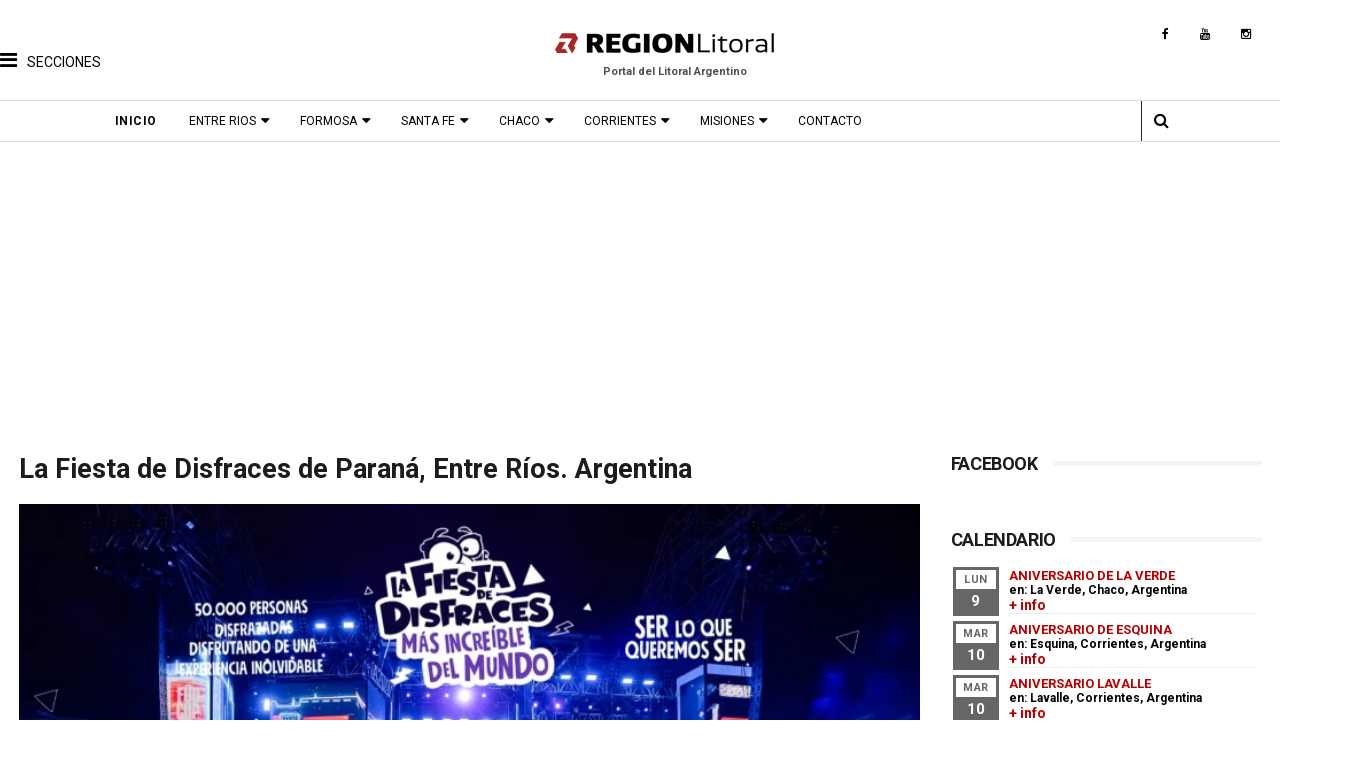

--- FILE ---
content_type: text/html; charset=UTF-8
request_url: https://www.regionlitoral.net/b/stats?style=WHITE_TRANSPARENT&timeRange=ALL_TIME&token=APq4FmAe7to4iOnNQ8hKpSiuQE8VNMMKnrWZrYVDwQaOblp6hqcHJ9kCyZDgToWcrlSG8qiwfiMPbv6qaoBWcNTccQ6yyN6DmQ
body_size: 41
content:
{"total":36198272,"sparklineOptions":{"backgroundColor":{"fillOpacity":0.1,"fill":"#ffffff"},"series":[{"areaOpacity":0.3,"color":"#fff"}]},"sparklineData":[[0,27],[1,22],[2,28],[3,32],[4,28],[5,18],[6,27],[7,29],[8,26],[9,47],[10,31],[11,32],[12,35],[13,29],[14,20],[15,21],[16,26],[17,77],[18,29],[19,25],[20,26],[21,25],[22,50],[23,53],[24,30],[25,82],[26,60],[27,59],[28,100],[29,40]],"nextTickMs":39560}

--- FILE ---
content_type: text/html; charset=utf-8
request_url: https://www.google.com/recaptcha/api2/aframe
body_size: 269
content:
<!DOCTYPE HTML><html><head><meta http-equiv="content-type" content="text/html; charset=UTF-8"></head><body><script nonce="GAiw7A1jKm6NvV0sQ-kbuQ">/** Anti-fraud and anti-abuse applications only. See google.com/recaptcha */ try{var clients={'sodar':'https://pagead2.googlesyndication.com/pagead/sodar?'};window.addEventListener("message",function(a){try{if(a.source===window.parent){var b=JSON.parse(a.data);var c=clients[b['id']];if(c){var d=document.createElement('img');d.src=c+b['params']+'&rc='+(localStorage.getItem("rc::a")?sessionStorage.getItem("rc::b"):"");window.document.body.appendChild(d);sessionStorage.setItem("rc::e",parseInt(sessionStorage.getItem("rc::e")||0)+1);localStorage.setItem("rc::h",'1769345644893');}}}catch(b){}});window.parent.postMessage("_grecaptcha_ready", "*");}catch(b){}</script></body></html>

--- FILE ---
content_type: text/javascript; charset=UTF-8
request_url: https://www.regionlitoral.net/feeds/posts/default/-/parana?alt=json-in-script&max-results=3&callback=jQuery1110022468879163455346_1769345639120&_=1769345639121
body_size: 14709
content:
// API callback
jQuery1110022468879163455346_1769345639120({"version":"1.0","encoding":"UTF-8","feed":{"xmlns":"http://www.w3.org/2005/Atom","xmlns$openSearch":"http://a9.com/-/spec/opensearchrss/1.0/","xmlns$blogger":"http://schemas.google.com/blogger/2008","xmlns$georss":"http://www.georss.org/georss","xmlns$gd":"http://schemas.google.com/g/2005","xmlns$thr":"http://purl.org/syndication/thread/1.0","id":{"$t":"tag:blogger.com,1999:blog-1004277871163565883"},"updated":{"$t":"2026-01-25T08:05:56.587-03:00"},"category":[{"term":"santa fe"},{"term":"historia"},{"term":"entre rios"},{"term":"eventos"},{"term":"turismo"},{"term":"atractivos"},{"term":"misiones"},{"term":"informacion"},{"term":"corrientes"},{"term":"patrimonio"},{"term":"cultura"},{"term":"localidades"},{"term":"fotografias"},{"term":"aniversario"},{"term":"turismo cultural"},{"term":"parana"},{"term":"noticias"},{"term":"videos"},{"term":"transportes"},{"term":"fiesta"},{"term":"chaco"},{"term":"verano"},{"term":"fundacion"},{"term":"fotos antiguas"},{"term":"horarios"},{"term":"colectivos"},{"term":"gastronomia"},{"term":"fotos propias"},{"term":"mapas"},{"term":"rosario"},{"term":"fiesta fundacional"},{"term":"febrero"},{"term":"servicios"},{"term":"departamento las colonias"},{"term":"tradicion"},{"term":"alojamientos"},{"term":"septiembre"},{"term":"festival"},{"term":"argentina"},{"term":"balnearios"},{"term":"carnaval"},{"term":"enero"},{"term":"galeria de fotos"},{"term":"religion"},{"term":"recetas"},{"term":"octubre"},{"term":"ecoturismo"},{"term":"fiesta provincial"},{"term":"julio"},{"term":"junio"},{"term":"leyendas"},{"term":"recital"},{"term":"camping"},{"term":"museos"},{"term":"turismo religioso"},{"term":"departamento rosario"},{"term":"noviembre"},{"term":"departamento general obligado"},{"term":"musica"},{"term":"agosto"},{"term":"diamante"},{"term":"personajes"},{"term":"santa fe capital"},{"term":"mayo"},{"term":"marzo"},{"term":"departamento castellanos"},{"term":"posadas"},{"term":"formosa"},{"term":"exposicion"},{"term":"departamento general lopez"},{"term":"destinos"},{"term":"documental"},{"term":"piletas"},{"term":"semana santa"},{"term":"departamento san jeronimo"},{"term":"abril"},{"term":"efemerides"},{"term":"biografias"},{"term":"puerto iguazu"},{"term":"como llegar"},{"term":"gualeguaychu"},{"term":"2018"},{"term":"concepcion del uruguay"},{"term":"interes general"},{"term":"obera"},{"term":"departamento san lorenzo"},{"term":"esperanza"},{"term":"feria"},{"term":"fiesta nacional"},{"term":"colon"},{"term":"encuentro"},{"term":"norte de santa fe"},{"term":"turismo rural"},{"term":"diciembre"},{"term":"la paz"},{"term":"teatro"},{"term":"vacaciones de invierno"},{"term":"rafaela"},{"term":"arquitectura"},{"term":"concordia"},{"term":"departamento constitucion"},{"term":"playas"},{"term":"turismo de naturaleza"},{"term":"federacion"},{"term":"chamame"},{"term":"departamento san cristobal"},{"term":"victoria"},{"term":"ecologia"},{"term":"toponimia"},{"term":"jesuitas"},{"term":"departamento apostoles"},{"term":"folklore"},{"term":"alemanes del volga"},{"term":"rutas tematicas"},{"term":"apostoles"},{"term":"trenes"},{"term":"actividades"},{"term":"policiales"},{"term":"san jose"},{"term":"cerveza"},{"term":"san javier"},{"term":"reconquista"},{"term":"automovilismo"},{"term":"cayasta"},{"term":"departamento iriondo"},{"term":"guaranies"},{"term":"estacion ferrocarril"},{"term":"resistencia"},{"term":"villaguay"},{"term":"arte"},{"term":"literatura"},{"term":"deportes"},{"term":"educacion"},{"term":"saltos"},{"term":"san vicente"},{"term":"anses"},{"term":"departamento vera"},{"term":"mercedes"},{"term":"parque acuatico"},{"term":"produccion"},{"term":"batallas"},{"term":"clima"},{"term":"corrientes capital"},{"term":"economia"},{"term":"gualeguay"},{"term":"montecarlo"},{"term":"san lorenzo"},{"term":"monumentos"},{"term":"salud"},{"term":"santa ana"},{"term":"turismo termal"},{"term":"villa elisa"},{"term":"departamento san martin"},{"term":"eldorado"},{"term":"esquina"},{"term":"ruta nacional 14"},{"term":"termas"},{"term":"turismo industrial"},{"term":"comidas tipicas"},{"term":"federal"},{"term":"san carlos"},{"term":"santo tome"},{"term":"turismo de bienestar"},{"term":"turismo de entretenimiento"},{"term":"buenos aires"},{"term":"parque nacional"},{"term":"precios"},{"term":"villa guillermina"},{"term":"artesanias"},{"term":"campo ramon"},{"term":"colectividades"},{"term":"coronda"},{"term":"departamento cainguas"},{"term":"itati"},{"term":"san ignacio"},{"term":"seccion verano"},{"term":"valle maria"},{"term":"La Forestal"},{"term":"el soberbio"},{"term":"empedrado"},{"term":"entretenimientos"},{"term":"goya"},{"term":"iglesias"},{"term":"ituzaingo"},{"term":"melincue"},{"term":"puerto rico"},{"term":"villa urquiza"},{"term":"costumbres"},{"term":"oro verde"},{"term":"san jose del rincon"},{"term":"aristobulo del valle"},{"term":"candelaria"},{"term":"casinos"},{"term":"drone"},{"term":"fiestas patronales"},{"term":"judios"},{"term":"mburucuya"},{"term":"monumento historico nacional"},{"term":"parque nacional iguazu"},{"term":"paso de la patria"},{"term":"ruta del tanino"},{"term":"yerba mate"},{"term":"carcaraña"},{"term":"chajari"},{"term":"crespo"},{"term":"departamentos"},{"term":"general lopez"},{"term":"infantiles"},{"term":"parque provincial"},{"term":"paseos"},{"term":"puerto gaboto"},{"term":"rosario del tala"},{"term":"ruta nacional 95"},{"term":"san cosme"},{"term":"santa elena"},{"term":"sunchales"},{"term":"video"},{"term":"alvear"},{"term":"avistaje"},{"term":"capiovi"},{"term":"cine"},{"term":"departamento candelaria"},{"term":"inundacion"},{"term":"leandro n alem"},{"term":"nativos"},{"term":"parque"},{"term":"paso de los libres"},{"term":"san carlos centro"},{"term":"san salvador"},{"term":"venado tuerto"},{"term":"andresito"},{"term":"avellaneda"},{"term":"colonias judias"},{"term":"departamento capital"},{"term":"excursiones"},{"term":"fauna"},{"term":"flora"},{"term":"galvez"},{"term":"la gallareta"},{"term":"las colonias"},{"term":"plazas"},{"term":"riachuelo"},{"term":"ruinas"},{"term":"ruiz de montoya"},{"term":"ruta de la leche"},{"term":"sauce viejo"},{"term":"tecnologia"},{"term":"25 de mayo"},{"term":"Ferrocarril General Belgrano"},{"term":"autos clasicos"},{"term":"bella vista"},{"term":"caseros"},{"term":"casilda"},{"term":"departamento caseros"},{"term":"feliciano"},{"term":"ferrocarril"},{"term":"hernandarias"},{"term":"jardin america"},{"term":"lugares"},{"term":"maria grande"},{"term":"parques"},{"term":"piedras blancas"},{"term":"primavera"},{"term":"reserva"},{"term":"romang"},{"term":"tierra de palmares"},{"term":"agenda"},{"term":"aldea san francisco"},{"term":"basavilbaso"},{"term":"bovril"},{"term":"castelli"},{"term":"ciudades"},{"term":"departamento bermejo"},{"term":"donde comer"},{"term":"general alvear"},{"term":"lodge"},{"term":"matilde"},{"term":"moises ville"},{"term":"san agustin"},{"term":"secciones"},{"term":"tecnopolis"},{"term":"urquiza"},{"term":"villa ocampo"},{"term":"virasoro"},{"term":"aeropuertos"},{"term":"baile"},{"term":"caa cati"},{"term":"comidas"},{"term":"curuzu cuatia"},{"term":"departamento belgrano"},{"term":"eleccion reina"},{"term":"feria del libro"},{"term":"guarani"},{"term":"hasenkamp"},{"term":"industria"},{"term":"naturaleza"},{"term":"nogoya"},{"term":"pesca"},{"term":"ramona"},{"term":"saenz peña"},{"term":"saladas"},{"term":"santa rosa de calchines"},{"term":"solidario"},{"term":"ubajay"},{"term":"autos antiguos"},{"term":"aves"},{"term":"cabañas"},{"term":"carreras"},{"term":"ceres"},{"term":"cerrito"},{"term":"departamento Doce de Octubre"},{"term":"departamento almirante brown"},{"term":"fiesta-de-disfraces"},{"term":"humboldt"},{"term":"laguna paiva"},{"term":"las toscas"},{"term":"loreto"},{"term":"macia"},{"term":"malabrigo"},{"term":"mapa"},{"term":"motoencuentro"},{"term":"navidad"},{"term":"peregrinacion"},{"term":"poemas"},{"term":"puerto libertad"},{"term":"san jeronimo del sauce"},{"term":"san pedro"},{"term":"viale"},{"term":"villa ana"},{"term":"wanda"},{"term":"aldao"},{"term":"campo viera"},{"term":"cataratas"},{"term":"charata"},{"term":"ciudades principales"},{"term":"destacados"},{"term":"elecciones"},{"term":"esteros del ibera"},{"term":"gaboto"},{"term":"inmigrantes"},{"term":"margarita belen"},{"term":"mate"},{"term":"monte caseros"},{"term":"poesia"},{"term":"quitilipi"},{"term":"ruinas jesuiticas"},{"term":"san carlos sur"},{"term":"san jeronimo norte"},{"term":"san jose de la esquina"},{"term":"san miguel"},{"term":"sauce de luna"},{"term":"senderismo"},{"term":"telefonos"},{"term":"tres capones"},{"term":"turismo productivo"},{"term":"vera"},{"term":"aldeas"},{"term":"barranqueras"},{"term":"bonpland"},{"term":"cabalgata"},{"term":"camino jesuitas"},{"term":"capacitacion"},{"term":"carlos pellegrini"},{"term":"cicloturismo"},{"term":"concepcion de la sierra"},{"term":"concierto"},{"term":"congreso"},{"term":"estacion matilde"},{"term":"fiestas"},{"term":"gancedo"},{"term":"helvecia"},{"term":"iglesia"},{"term":"inundados"},{"term":"la cruz"},{"term":"las rosas"},{"term":"mocona"},{"term":"parana medio"},{"term":"patrimonio cultural"},{"term":"puerto yerua"},{"term":"santa ana de los guacaras"},{"term":"santa anita"},{"term":"seguridad vial"},{"term":"suardi"},{"term":"totoras"},{"term":"villa angela"},{"term":"yapeyu"},{"term":"agroturismo"},{"term":"aldea brasilera"},{"term":"aldea protestante"},{"term":"azara"},{"term":"circo"},{"term":"colonia elisa"},{"term":"concurso"},{"term":"corpus"},{"term":"estacion"},{"term":"fiesta nacional chamame"},{"term":"fluviales"},{"term":"folclore"},{"term":"garuhape"},{"term":"gran corrientes"},{"term":"humberto primo"},{"term":"las cuevas"},{"term":"lucas gonzalez"},{"term":"misa"},{"term":"panambi"},{"term":"parrillas"},{"term":"peyrano"},{"term":"pintura"},{"term":"puerto piray"},{"term":"puerto viejo"},{"term":"recorridos"},{"term":"recreo"},{"term":"rio parana"},{"term":"san jorge"},{"term":"san justo"},{"term":"san luis del palmar"},{"term":"segui"},{"term":"tematicos"},{"term":"urdinarrain"},{"term":"zenon pereyra"},{"term":"Presidencia Roque Saenz Peña"},{"term":"agrocamping"},{"term":"alba posse"},{"term":"aldea spatzenkutter"},{"term":"arequito"},{"term":"balsa"},{"term":"bares y almacenes"},{"term":"castellanos"},{"term":"cañada de gomez"},{"term":"consejos"},{"term":"desde el aire"},{"term":"diseño web"},{"term":"el alcazar"},{"term":"el trebol"},{"term":"estancias"},{"term":"franck"},{"term":"general campos"},{"term":"gessler"},{"term":"historia-santa-fe"},{"term":"ibera"},{"term":"itati-corrientes"},{"term":"jaaukanigas"},{"term":"las palmas"},{"term":"maria juana"},{"term":"pampa del infierno"},{"term":"paso internacional"},{"term":"peajes"},{"term":"peña"},{"term":"pueblo brugo"},{"term":"pueblo general alvear"},{"term":"pueblo liebig"},{"term":"puerto tirol"},{"term":"regionales"},{"term":"reserva natural"},{"term":"rural"},{"term":"salto grande"},{"term":"san cristobal"},{"term":"san jaime de la frontera"},{"term":"santa sylvina"},{"term":"sastre"},{"term":"seccion"},{"term":"serodino"},{"term":"villa del rosario"},{"term":"villa libertador san martin"},{"term":"Ferrocarril General Bartolomé Mitre"},{"term":"San Francisco del Laishí​"},{"term":"Spatzenkutter"},{"term":"alcorta"},{"term":"aldea santa maria"},{"term":"alojamiento"},{"term":"arqueologia"},{"term":"bernardo de irigoyen"},{"term":"caraguatay"},{"term":"chorotis"},{"term":"clorinda"},{"term":"cobertura fotografica"},{"term":"colonia aurora"},{"term":"concepcion"},{"term":"coronel du graty"},{"term":"correa"},{"term":"departamento Fray Justo Santa María de Oro"},{"term":"departamento la capital"},{"term":"dos de mayo"},{"term":"fiesta patronal"},{"term":"formosa ciudad"},{"term":"futbol"},{"term":"general pinedo"},{"term":"general san martin"},{"term":"hermoso campo"},{"term":"herradura"},{"term":"hidrologia"},{"term":"isla del cerrito"},{"term":"ituzaingo-corrientes"},{"term":"jardinamerica-misiones"},{"term":"la capital"},{"term":"la verde"},{"term":"las breñas"},{"term":"leyes"},{"term":"localidad"},{"term":"lopez"},{"term":"machagai"},{"term":"mantilla"},{"term":"maraton"},{"term":"margarita"},{"term":"medio ambiente"},{"term":"nautica"},{"term":"palacio"},{"term":"paleontología"},{"term":"paraguay"},{"term":"pavon"},{"term":"publicidad"},{"term":"puerto general san martín"},{"term":"rally"},{"term":"rueda"},{"term":"rutas"},{"term":"santa clara de buena vista"},{"term":"santa lucia"},{"term":"santo domingo"},{"term":"tarifas"},{"term":"tostado"},{"term":"villa clara"},{"term":"villa paranacito"},{"term":"aaron castellanos"},{"term":"agricultura"},{"term":"aldea salto"},{"term":"aldea san antonio"},{"term":"alejandra"},{"term":"armstrong"},{"term":"ataliva"},{"term":"balneario"},{"term":"cementerio"},{"term":"chavarria"},{"term":"colonia benitez"},{"term":"colonia carolina"},{"term":"colonia liebig"},{"term":"colonias unidas"},{"term":"colonizacion"},{"term":"comuna"},{"term":"concepcion del yaguarete cora"},{"term":"cooperativismo"},{"term":"coro"},{"term":"corzuela"},{"term":"costanera"},{"term":"danza"},{"term":"dengue"},{"term":"departamento obligado"},{"term":"desfile"},{"term":"el colorado"},{"term":"feriados"},{"term":"firmat"},{"term":"florencia"},{"term":"fontana"},{"term":"formacion"},{"term":"fotografia"},{"term":"geologia"},{"term":"gobernador galvez"},{"term":"godoy"},{"term":"guaviravi"},{"term":"helados"},{"term":"historias"},{"term":"ibicuy"},{"term":"islas"},{"term":"la picada"},{"term":"laguna"},{"term":"laguna blanca"},{"term":"lanteri"},{"term":"lapachito"},{"term":"las lomitas"},{"term":"lehmann"},{"term":"libros"},{"term":"los amores"},{"term":"los helechos"},{"term":"miraflores"},{"term":"mocoreta"},{"term":"montecarlo-misiones"},{"term":"montes de oca"},{"term":"palmar grande"},{"term":"pampa del indio"},{"term":"parque urquiza"},{"term":"patrimonio arquitectonico"},{"term":"pilar"},{"term":"playa"},{"term":"politica"},{"term":"productos regionales"},{"term":"pronosticos"},{"term":"provincia"},{"term":"puerto bermejo"},{"term":"reduccion"},{"term":"region de las flores"},{"term":"rocamora"},{"term":"rufino"},{"term":"ruta de los almacenes"},{"term":"san benito"},{"term":"san genaro"},{"term":"san martin"},{"term":"strobel"},{"term":"sur santafesino"},{"term":"timbues"},{"term":"tres isletas"},{"term":"uruguay"},{"term":"villa dominguez"},{"term":"villa mantero"},{"term":"zavalla"},{"term":"Avia Terai"},{"term":"Concepción del Bermejo"},{"term":"Empalme Villa Constitución"},{"term":"acebal"},{"term":"aeronautico"},{"term":"alcaraz"},{"term":"aldea san juan"},{"term":"andino"},{"term":"angelica"},{"term":"arroyo leyes"},{"term":"arrufo"},{"term":"arteaga"},{"term":"bailanta"},{"term":"barrancas"},{"term":"bauer y sigel"},{"term":"belgrano"},{"term":"bicentenario"},{"term":"campo"},{"term":"campo largo"},{"term":"candombe"},{"term":"capitan solari"},{"term":"cañada rosquin"},{"term":"cerro azul"},{"term":"charadai"},{"term":"charlas"},{"term":"christophersen"},{"term":"ciervo petiso"},{"term":"circuito 7 iglesias"},{"term":"colonia"},{"term":"colonia alberdi"},{"term":"colonia belgrano"},{"term":"colonia hughes"},{"term":"colonia medici"},{"term":"comandante fontana"},{"term":"concepcion del yaguarete pora"},{"term":"convento san carlos"},{"term":"cote lai"},{"term":"departamento uruguay"},{"term":"drift"},{"term":"el espinillo"},{"term":"el impenetrable"},{"term":"elortondo"},{"term":"empedrado-corrientes"},{"term":"escapadas"},{"term":"escuela"},{"term":"escultura"},{"term":"esculturas"},{"term":"eusebia"},{"term":"felicia"},{"term":"festival provincial"},{"term":"fighiera"},{"term":"flores"},{"term":"fotos"},{"term":"fuerte esperanza"},{"term":"garay"},{"term":"garupa"},{"term":"general obligado"},{"term":"general paz"},{"term":"general urquiza"},{"term":"grutly"},{"term":"incendios"},{"term":"indigenas"},{"term":"intiyaco"},{"term":"ita ibate"},{"term":"josefina"},{"term":"la eduvigis"},{"term":"la leonesa"},{"term":"larrechea"},{"term":"las garzas"},{"term":"las tunas"},{"term":"lavalle"},{"term":"libro"},{"term":"liebig"},{"term":"llambi campbell"},{"term":"los conquistadores"},{"term":"los frentones"},{"term":"maria luisa"},{"term":"mocovi"},{"term":"molino"},{"term":"monje"},{"term":"monotributo"},{"term":"nelson"},{"term":"noche de los museos"},{"term":"nueva pompeya"},{"term":"oeste santafesino"},{"term":"oliveros"},{"term":"pago de los deseos"},{"term":"palacio san jose"},{"term":"pampa almiron"},{"term":"paritarias"},{"term":"perez"},{"term":"presidencia de la plaza"},{"term":"prestadores turísticos"},{"term":"primero de mayo"},{"term":"productos"},{"term":"progreso"},{"term":"puentes"},{"term":"puerto esperanza"},{"term":"puerto vilelas"},{"term":"puiggari"},{"term":"pujato"},{"term":"quinchos"},{"term":"racedo"},{"term":"ramirez"},{"term":"reserva provincial"},{"term":"ricardone"},{"term":"rios"},{"term":"ruta nacional 81"},{"term":"saltos del mocona"},{"term":"san antonio"},{"term":"san antonio de obligado"},{"term":"san carlos norte"},{"term":"san gregorio"},{"term":"san guillermo"},{"term":"san martin de las escobas"},{"term":"seccion turismo"},{"term":"seccion-provincia"},{"term":"solari"},{"term":"sorteos"},{"term":"tabossi"},{"term":"tango"},{"term":"tartagal"},{"term":"te"},{"term":"teodelina"},{"term":"tortugas"},{"term":"tractor"},{"term":"trekking"},{"term":"turismo cultura"},{"term":"turismo de produccion"},{"term":"villa rio bermejito"},{"term":"visitas guiadas"},{"term":"9 de julio"},{"term":"Herlitzka"},{"term":"La Clotilde"},{"term":"Mariano Loza"},{"term":"aborigen"},{"term":"accidente"},{"term":"accidentes"},{"term":"aeromodelismo"},{"term":"aldea santa rosa"},{"term":"almafuerte"},{"term":"ambrosetti"},{"term":"antelo"},{"term":"antropologia"},{"term":"aranguren"},{"term":"arroyo aguiar"},{"term":"arroyo seco"},{"term":"astronomia"},{"term":"astroturismo"},{"term":"basail"},{"term":"bellas artes"},{"term":"beneficios"},{"term":"beron de astrada"},{"term":"biblioteca"},{"term":"bienal"},{"term":"biodiversidad"},{"term":"biografia"},{"term":"boletin oficial"},{"term":"bouquet"},{"term":"brasil"},{"term":"bustinza"},{"term":"cabal"},{"term":"cafferata"},{"term":"calchaqui"},{"term":"campeonato"},{"term":"campo del cielo"},{"term":"campo grande"},{"term":"canal"},{"term":"cantina"},{"term":"carilo"},{"term":"cañada ombu"},{"term":"censo"},{"term":"cerro cora"},{"term":"chamarritas"},{"term":"chovet"},{"term":"ciencia"},{"term":"city tour"},{"term":"clown"},{"term":"club"},{"term":"clubes"},{"term":"colonia avellaneda"},{"term":"colonia pastoril"},{"term":"colonia popular"},{"term":"colonia victoria"},{"term":"competicion"},{"term":"conscripto bernardi"},{"term":"cordoba"},{"term":"coronel bogado"},{"term":"danzas"},{"term":"departamento Chacabuco"},{"term":"departamento Comandante Fernández"},{"term":"departamento Dos de Abril"},{"term":"dia nacional"},{"term":"dibujo"},{"term":"donaciones"},{"term":"echague"},{"term":"egusquiza"},{"term":"el rabon"},{"term":"el sauzalito"},{"term":"el sombrero"},{"term":"enrique carbo"},{"term":"enrique urien"},{"term":"estacionamiento"},{"term":"estanislao del campo"},{"term":"exhibicion"},{"term":"felipe yofre"},{"term":"ferias"},{"term":"festival nacional"},{"term":"fiesta de disfraces"},{"term":"fiesta regional"},{"term":"flor de oro"},{"term":"forestal"},{"term":"franciscanos"},{"term":"frutos"},{"term":"funes"},{"term":"ganaderia"},{"term":"garavi"},{"term":"garruchos"},{"term":"gato colorado"},{"term":"gauchito gil"},{"term":"general capdevila"},{"term":"gilbert"},{"term":"gobernador crespo"},{"term":"gobernador martinez"},{"term":"gobierno"},{"term":"gran guardia"},{"term":"hipatia"},{"term":"historia.patrimonio"},{"term":"homenaje"},{"term":"humedales"},{"term":"humor"},{"term":"ibarreta"},{"term":"iluminacion"},{"term":"inauguracion"},{"term":"inauguración"},{"term":"informacion vial"},{"term":"ingeniero suarez"},{"term":"ingenio primer correntino"},{"term":"invierno"},{"term":"iriondo"},{"term":"islas del ibicuy"},{"term":"itacaruare"},{"term":"jardin botanico"},{"term":"juegos"},{"term":"la criolla"},{"term":"la escondida"},{"term":"la tigra"},{"term":"laguna oca"},{"term":"larroque"},{"term":"las parejas"},{"term":"localizades"},{"term":"loma alta"},{"term":"loteria"},{"term":"makalle"},{"term":"mandisovi"},{"term":"mansilla"},{"term":"maria susana"},{"term":"maria teresa"},{"term":"masones"},{"term":"mision tacaagle"},{"term":"molino doll"},{"term":"monigotes"},{"term":"monte vera"},{"term":"mundial 2026"},{"term":"murga"},{"term":"napenay"},{"term":"navegacion"},{"term":"nueva escocia"},{"term":"nuevo torino"},{"term":"paradas"},{"term":"parrilla"},{"term":"parrrillas"},{"term":"pavon arriba"},{"term":"perugorria"},{"term":"piedras-blancas-entre-rios"},{"term":"pinamar"},{"term":"pirane"},{"term":"pizza"},{"term":"plaza"},{"term":"plaza matilde"},{"term":"posadas_turismo"},{"term":"predelta"},{"term":"presidencia roca"},{"term":"presidente roca"},{"term":"pueblo esther"},{"term":"pueblo libertador"},{"term":"pueblo marini"},{"term":"puente pexoa"},{"term":"puerto"},{"term":"puerto eva peron"},{"term":"puerto leoni"},{"term":"pujato norte"},{"term":"quebracho"},{"term":"ramada paso"},{"term":"restauración"},{"term":"rio uruguay"},{"term":"ruta del quebracho"},{"term":"sa pereira"},{"term":"samuhu"},{"term":"san baltazar"},{"term":"san bernardo"},{"term":"san gustavo"},{"term":"san isidro"},{"term":"san jeronimo"},{"term":"san mariano"},{"term":"san roque"},{"term":"san victor"},{"term":"santa isabel"},{"term":"santa maria"},{"term":"santa rosa"},{"term":"sargento cabral"},{"term":"sarmiento"},{"term":"sauce"},{"term":"seccion historia"},{"term":"soldini"},{"term":"spa"},{"term":"sustentabilidad"},{"term":"tabay"},{"term":"taco pozo"},{"term":"taller"},{"term":"talleres"},{"term":"terror"},{"term":"tunel subfluvial"},{"term":"turismo infantil"},{"term":"videla"},{"term":"villa cañas"},{"term":"villa constitucion"},{"term":"villa fontana"},{"term":"villa trinidad"},{"term":"yatayti calle"},{"term":".eventos"},{"term":".qom"},{"term":"Departamento General Donovan"},{"term":"Ferrocarril Central Entrerriano"},{"term":"Ferrocarril General Urquiza"},{"term":"General Jose de San Martin"},{"term":"Grütly"},{"term":"Gödeken"},{"term":"Juan Bernabé Molina"},{"term":"acaragua"},{"term":"aeroclub"},{"term":"afip"},{"term":"agroindustrial"},{"term":"aldea eigenfeld"},{"term":"aldea el salto"},{"term":"alem"},{"term":"alerta"},{"term":"alicia alta"},{"term":"almuerzo"},{"term":"alvarez"},{"term":"amenabar"},{"term":"aniverario"},{"term":"anivesario"},{"term":"aperitivos"},{"term":"arca"},{"term":"argentinas"},{"term":"arocena"},{"term":"arroyo ceibal"},{"term":"arroyo del medio"},{"term":"arroyos"},{"term":"artes"},{"term":"atrac"},{"term":"atractivo"},{"term":"autoctonos"},{"term":"aventura"},{"term":"ballet"},{"term":"bandera"},{"term":"barcos"},{"term":"bebidas"},{"term":"becas"},{"term":"bellavista"},{"term":"bertozzi"},{"term":"bicisendas"},{"term":"biciturismo"},{"term":"bigand"},{"term":"bingo"},{"term":"boliche"},{"term":"bombal"},{"term":"brazil"},{"term":"caa yari"},{"term":"caacati-corrientes"},{"term":"caayasta"},{"term":"cafeterias"},{"term":"caminata"},{"term":"candioti"},{"term":"carlos paz"},{"term":"carmen"},{"term":"casa de te"},{"term":"casalegno"},{"term":"catamaran"},{"term":"cayastacito"},{"term":"cañada de ucle"},{"term":"cañada rica"},{"term":"ceibas"},{"term":"cementerios"},{"term":"cepeda"},{"term":"cerro monje"},{"term":"cerro santa ana"},{"term":"chabas"},{"term":"chapuy"},{"term":"ciclismo"},{"term":"ciudad"},{"term":"clason"},{"term":"clucellas"},{"term":"colastine norte"},{"term":"cole"},{"term":"colonia agricola"},{"term":"colonia carmel"},{"term":"colonia celina"},{"term":"colonia cello"},{"term":"colonia delicia"},{"term":"colonia fraga"},{"term":"colonia general belgrano"},{"term":"colonia hocker"},{"term":"colonia judia"},{"term":"colonia libertad"},{"term":"colonia pando"},{"term":"colonia polana"},{"term":"colonia santa rosa"},{"term":"colonia tatacua"},{"term":"colonial"},{"term":"comercial"},{"term":"comercio"},{"term":"conferencia"},{"term":"conservacion"},{"term":"constitucion"},{"term":"contrafestejo"},{"term":"coronavirus"},{"term":"coronel arnold"},{"term":"coronel dominguez"},{"term":"coronel fraga"},{"term":"costa grande"},{"term":"cronica"},{"term":"cronograma"},{"term":"cropus"},{"term":"cruz de los milagros"},{"term":"cultural"},{"term":"cumbia"},{"term":"curtiembre"},{"term":"curuzu laurel"},{"term":"depart"},{"term":"departa"},{"term":"departamento concordia"},{"term":"departamento donovan"},{"term":"departamento garay"},{"term":"departamento independencia"},{"term":"departamento nueve de julio"},{"term":"departamento san javier"},{"term":"departamento santo tomé"},{"term":"departamento veinticinco de mayo"},{"term":"deportiva"},{"term":"derechos"},{"term":"desmontadora"},{"term":"diamante-entre-rios"},{"term":"diego de alvear"},{"term":"direcciones"},{"term":"discapacidad"},{"term":"diversion"},{"term":"dos arroyos"},{"term":"dulces"},{"term":"educacion ambiental"},{"term":"el araza"},{"term":"el dorado"},{"term":"el pingo"},{"term":"el solar"},{"term":"el sombrerito"},{"term":"eldorado-misiones"},{"term":"eleccion"},{"term":"elisa"},{"term":"elsoberbio"},{"term":"empleo"},{"term":"encuentros"},{"term":"entre  rios"},{"term":"escuela normal"},{"term":"escuelas"},{"term":"esmeralda"},{"term":"espacio cultural"},{"term":"espacios verdes"},{"term":"esperenza"},{"term":"estacion camps"},{"term":"estacion de servicio"},{"term":"estacion saguier"},{"term":"estacion yerua"},{"term":"estadisticas"},{"term":"estanislao lopez"},{"term":"esteban rams"},{"term":"evangélica"},{"term":"evento"},{"term":"expedicion"},{"term":"fabrica"},{"term":"fabricas"},{"term":"fachinal"},{"term":"featured"},{"term":"feriaecoturismo"},{"term":"fidela"},{"term":"fiestas provinciales"},{"term":"fortin lugones"},{"term":"fortin olmos"},{"term":"fotografiasentre rios"},{"term":"fotos antigua"},{"term":"fracran"},{"term":"freestyle"},{"term":"frigorifico"},{"term":"frontera"},{"term":"fuente"},{"term":"fuentes"},{"term":"galarza"},{"term":"garabato"},{"term":"garabi"},{"term":"general"},{"term":"general belgrano"},{"term":"general vedia"},{"term":"geografia"},{"term":"gobernador etchevehere"},{"term":"gobernador lopez"},{"term":"gobernador roca"},{"term":"golondrina"},{"term":"guadalupe norte"},{"term":"guias turisticos"},{"term":"gym"},{"term":"hernandez"},{"term":"hipodromo"},{"term":"hipolito Yrigoyen"},{"term":"hostel"},{"term":"huanqueros"},{"term":"huella guarani"},{"term":"huerta"},{"term":"hughes"},{"term":"imagenes"},{"term":"infusiones"},{"term":"ingeniero chanourdie"},{"term":"ingeniero sajaroff"},{"term":"ingenio"},{"term":"intro"},{"term":"irigoyen"},{"term":"isla apipe"},{"term":"isla cerrito"},{"term":"jacinto arauz"},{"term":"jornada"},{"term":"juan pujol"},{"term":"jubilados"},{"term":"jueves santo"},{"term":"juncal"},{"term":"kayak"},{"term":"la chispa"},{"term":"la pelada"},{"term":"la sarita"},{"term":"la vanguardia"},{"term":"laborderboy"},{"term":"laguna limpia"},{"term":"laguna yema"},{"term":"lancha"},{"term":"las gamas"},{"term":"las garcitas"},{"term":"las moscas"},{"term":"las toninas"},{"term":"leantro n alem"},{"term":"localida"},{"term":"logroño"},{"term":"longboard"},{"term":"los cardos"},{"term":"los charruas"},{"term":"los quirquinchos"},{"term":"lucas norte"},{"term":"maciel"},{"term":"mariano cabral"},{"term":"martires"},{"term":"mateada"},{"term":"maximo paz"},{"term":"mboy cua"},{"term":"mercado"},{"term":"mercedesc"},{"term":"messi"},{"term":"mineria"},{"term":"misones"},{"term":"moda"},{"term":"monte oscuridad"},{"term":"monumento historico provincial"},{"term":"monumento nacional a la bandera"},{"term":"motociclismo"},{"term":"motos"},{"term":"moussy"},{"term":"multimarcas"},{"term":"municipio"},{"term":"muralismo"},{"term":"nacionales"},{"term":"naick neck"},{"term":"napalpí"},{"term":"ncuentro"},{"term":"novimbre"},{"term":"nueva atlantis"},{"term":"obera_alojamientos"},{"term":"observatorio"},{"term":"ombu"},{"term":"ooctubre"},{"term":"oratorio morante"},{"term":"palmar"},{"term":"pami"},{"term":"parque actuatico"},{"term":"parque acuaticos"},{"term":"parque arqueológico"},{"term":"parque de las naciones"},{"term":"parque mitre"},{"term":"parque nacional pilcomayo"},{"term":"parque tematico de la cruz"},{"term":"parques nacional"},{"term":"pascuas"},{"term":"paseos guiados"},{"term":"paseos nauticos"},{"term":"paso internacion"},{"term":"paso pesoa"},{"term":"patrimonio religioso"},{"term":"patrionio"},{"term":"pedernal"},{"term":"perfonajes"},{"term":"personas"},{"term":"ph3"},{"term":"piamonte"},{"term":"piedras semipreciosas"},{"term":"piletass"},{"term":"piray"},{"term":"pizzerias"},{"term":"piñero"},{"term":"pozo del tigre"},{"term":"primeros auxilios"},{"term":"procesion"},{"term":"progresar"},{"term":"promocion"},{"term":"pronunciamiento"},{"term":"proveduria"},{"term":"proveeduria"},{"term":"providencia"},{"term":"pueblo andino"},{"term":"pueblo casas"},{"term":"pueblos"},{"term":"puente colgante"},{"term":"puente zarate-brazo largo"},{"term":"puerto ruiz"},{"term":"pymes"},{"term":"quincho"},{"term":"quini 6"},{"term":"rabon"},{"term":"radar"},{"term":"radio"},{"term":"regiones turisticas"},{"term":"restaurantes"},{"term":"reuinas jesuiticas"},{"term":"revista"},{"term":"reyes magos"},{"term":"riacho he he"},{"term":"rincon del doll"},{"term":"rio"},{"term":"rio salado"},{"term":"rock"},{"term":"roldan"},{"term":"rugby"},{"term":"ruta 90"},{"term":"ruta nacional"},{"term":"ruta nacional 11"},{"term":"ruta nacional 16"},{"term":"ruta nacional 174"},{"term":"ruta provincial 3"},{"term":"ruta provincial 4"},{"term":"ruta provincial 5"},{"term":"ruta salamone"},{"term":"saladero cabal"},{"term":"salto"},{"term":"salto berrondo"},{"term":"saltos del tabay"},{"term":"san antonio de areco"},{"term":"san cipriano"},{"term":"san eduardo"},{"term":"san ernesto"},{"term":"san fabian"},{"term":"san francisco de santa fe"},{"term":"san geronimo"},{"term":"san hilario"},{"term":"san marcial"},{"term":"san martin norte"},{"term":"san-cosme-corrientes"},{"term":"sancti spiritu"},{"term":"santa clara de saguier"},{"term":"santa felicia"},{"term":"santa rita"},{"term":"santa teresa"},{"term":"santo pipo"},{"term":"santuario"},{"term":"sauce pinto"},{"term":"seccion cultura"},{"term":"seccion-eventos"},{"term":"servicio"},{"term":"servicios publicos"},{"term":"simbolos"},{"term":"skate"},{"term":"sociedad"},{"term":"solidaria"},{"term":"streetview"},{"term":"susana"},{"term":"tacuerandi"},{"term":"talitas"},{"term":"tatacua"},{"term":"teatr"},{"term":"teatro municipal"},{"term":"templo"},{"term":"terere"},{"term":"theobald"},{"term":"tiempo"},{"term":"titeres"},{"term":"toba"},{"term":"trabajo"},{"term":"traidicion"},{"term":"trans"},{"term":"transito"},{"term":"tres lagunas"},{"term":"tucumán"},{"term":"turiosmo"},{"term":"turismo costero"},{"term":"turismo de reuniones"},{"term":"turismo urbano"},{"term":"turismo videos"},{"term":"undustria"},{"term":"universidad"},{"term":"urbanismo"},{"term":"vacaciones"},{"term":"via crucis"},{"term":"vialidad nacional"},{"term":"videoteca"},{"term":"viernes santo"},{"term":"vila"},{"term":"villa berthet"},{"term":"villa bonita"},{"term":"villa dos trece"},{"term":"villa estela"},{"term":"villa guilermina"},{"term":"villa minetti"},{"term":"villa olivari"},{"term":"villa san jose"},{"term":"villada"},{"term":"villafañe"},{"term":"web"},{"term":"wheelwright"},{"term":"yerba"},{"term":"zaparinqui"}],"title":{"type":"text","$t":"Región Litoral - Portal del Litoral Argentino"},"subtitle":{"type":"html","$t":"Portal de las provincias de Entre Ríos, Santa Fe, Corrientes, Misiones, Chaco, Formosa. Noticias y contenido de turismo, cultura, e interes general."},"link":[{"rel":"http://schemas.google.com/g/2005#feed","type":"application/atom+xml","href":"https:\/\/www.regionlitoral.net\/feeds\/posts\/default"},{"rel":"self","type":"application/atom+xml","href":"https:\/\/www.blogger.com\/feeds\/1004277871163565883\/posts\/default\/-\/parana?alt=json-in-script\u0026max-results=3"},{"rel":"alternate","type":"text/html","href":"https:\/\/www.regionlitoral.net\/search\/label\/parana"},{"rel":"hub","href":"http://pubsubhubbub.appspot.com/"},{"rel":"next","type":"application/atom+xml","href":"https:\/\/www.blogger.com\/feeds\/1004277871163565883\/posts\/default\/-\/parana\/-\/parana?alt=json-in-script\u0026start-index=4\u0026max-results=3"}],"author":[{"name":{"$t":"Publicidadg"},"uri":{"$t":"http:\/\/www.blogger.com\/profile\/17487942074027448806"},"email":{"$t":"noreply@blogger.com"},"gd$image":{"rel":"http://schemas.google.com/g/2005#thumbnail","width":"16","height":"16","src":"https:\/\/img1.blogblog.com\/img\/b16-rounded.gif"}}],"generator":{"version":"7.00","uri":"http://www.blogger.com","$t":"Blogger"},"openSearch$totalResults":{"$t":"367"},"openSearch$startIndex":{"$t":"1"},"openSearch$itemsPerPage":{"$t":"3"},"entry":[{"id":{"$t":"tag:blogger.com,1999:blog-1004277871163565883.post-7045665801521117350"},"published":{"$t":"2025-12-19T13:42:00.006-03:00"},"updated":{"$t":"2025-12-19T13:43:08.588-03:00"},"category":[{"scheme":"http://www.blogger.com/atom/ns#","term":"atractivos"},{"scheme":"http://www.blogger.com/atom/ns#","term":"balnearios"},{"scheme":"http://www.blogger.com/atom/ns#","term":"entre rios"},{"scheme":"http://www.blogger.com/atom/ns#","term":"noticias"},{"scheme":"http://www.blogger.com/atom/ns#","term":"parana"},{"scheme":"http://www.blogger.com/atom/ns#","term":"playas"},{"scheme":"http://www.blogger.com/atom/ns#","term":"verano"}],"title":{"type":"text","$t":"Nueva Temporada en el Balneario Thompson Paraná, Entre Ríos"},"content":{"type":"html","$t":"\u003Cdiv class=\"separator\" style=\"clear: both; text-align: center;\"\u003E\u003Ca href=\"https:\/\/blogger.googleusercontent.com\/img\/b\/R29vZ2xl\/AVvXsEjLSdpEhuTkIlTEQ4c2AGC6UcRbxUiO9S2VkgjM6_uwIMqCWMcRkEmPqoSU55rmnXX2oL1-FzfsBXRQ0bEPcISWxxkqfTwU7no50O_khdPFbnY2x0NnB0Xj6mGsnWiw2due2R1qget4pOcdeLNIgp8gYlmzIaMgHnma25LWgljwPrBAcPH1-4R17j7oYbc\/s1438\/601326681_18297892399285966_5408480419845719937_n.jpeg\" imageanchor=\"1\" style=\"margin-left: 1em; margin-right: 1em;\"\u003E\u003Cimg border=\"0\" data-original-height=\"959\" data-original-width=\"1438\" src=\"https:\/\/blogger.googleusercontent.com\/img\/b\/R29vZ2xl\/AVvXsEjLSdpEhuTkIlTEQ4c2AGC6UcRbxUiO9S2VkgjM6_uwIMqCWMcRkEmPqoSU55rmnXX2oL1-FzfsBXRQ0bEPcISWxxkqfTwU7no50O_khdPFbnY2x0NnB0Xj6mGsnWiw2due2R1qget4pOcdeLNIgp8gYlmzIaMgHnma25LWgljwPrBAcPH1-4R17j7oYbc\/s16000\/601326681_18297892399285966_5408480419845719937_n.jpeg\" \/\u003E\u003C\/a\u003E\u003C\/div\u003E\u003Cbr \/\u003E\u003Cdiv class=\"separator\" style=\"clear: both; text-align: center;\"\u003E\u003Ca href=\"https:\/\/blogger.googleusercontent.com\/img\/b\/R29vZ2xl\/AVvXsEiLShts5kf54I2s89LGBDgnsccz5Z_vo_cP6U_iAybYuedYPM2vhZCLucOsUMcnaHtadATdE-Aj4F7shmsVK9YHkRS3x_RopEEAzS9SFRa9x4WIf9a9CZlFgy5we2rszyMQreWXevqX7TBJqG9MF1ZTpZt5WoGbgCsOjrw8ONin9jXQZa3btH0AU2XUM98\/s1438\/603567936_18297892426285966_4627885132937258614_n.jpeg\" imageanchor=\"1\" style=\"margin-left: 1em; margin-right: 1em;\"\u003E\u003Cimg border=\"0\" data-original-height=\"959\" data-original-width=\"1438\" src=\"https:\/\/blogger.googleusercontent.com\/img\/b\/R29vZ2xl\/AVvXsEiLShts5kf54I2s89LGBDgnsccz5Z_vo_cP6U_iAybYuedYPM2vhZCLucOsUMcnaHtadATdE-Aj4F7shmsVK9YHkRS3x_RopEEAzS9SFRa9x4WIf9a9CZlFgy5we2rszyMQreWXevqX7TBJqG9MF1ZTpZt5WoGbgCsOjrw8ONin9jXQZa3btH0AU2XUM98\/s16000\/603567936_18297892426285966_4627885132937258614_n.jpeg\" \/\u003E\u003C\/a\u003E\u003C\/div\u003E\u003Cdiv class=\"separator\" style=\"clear: both; text-align: center;\"\u003E\u003Cbr \/\u003E\u003C\/div\u003E\u003Cp\u003E\u003C\/p\u003EEste viernes 19\/12\/2026 se habilita el ingreso con la colocación del boyado, quedará permitido el ingreso al agua y se recupera una de las playas más emblemáticas de Paraná. \u003Cbr \/\u003E\u003Cbr \/\u003E\u003Cdiv\u003EAdemás, desde la próxima semana se instalarán 300 sombrillas y 300 reposeras gratuitas, administradas por el Municipio.\u003Cbr \/\u003E\u003Cbr \/\u003E\u003C\/div\u003E\u003Cdiv\u003ESe realizaron obras de saneamiento en el arroyo Las Viejas, remoción de barros contaminantes y refulado de arena.\u003Cbr \/\u003E\u003Cbr \/\u003E\u003C\/div\u003E\u003Cdiv\u003EHabrá guardavidas, iluminación LED, seguridad y servicios de calidad para los visitantes.\u003Cbr \/\u003E\u003Cbr \/\u003E\u003C\/div\u003E\u003Cdiv\u003EDespués de muchos años, el Thompson vuelve a ser una opción segura y preparada para el verano en la ciudad.\u003Cbr \/\u003E\u003Cbr \/\u003E\u003C\/div\u003E\u003Cdiv\u003EEl horario permitido para el ingreso al río fue establecido entre las 8 y las 20 horas, el mismo rango en el que funcionará el servicio de reposeras y sombrillas. Hirschfeld aclaró que el acceso a estos elementos será \"por orden de llegada\" y que se informará oportunamente un reglamento de uso, con control a cargo de personal municipal.\u003Cbr \/\u003E\u003Cbr \/\u003EAdemás, el balneario contará con iluminación LED, sectores de parrillas, baños en condiciones y una zona deportiva que quedará habilitada a partir del lunes. “La idea es que la gente pueda disfrutar del espacio y también descansar a la sombra después de realizar actividad física”, indicó.\u003Cbr \/\u003E\u003Cbr \/\u003E\u003Cbr \/\u003E\u003C\/div\u003E\u003Cdiv\u003E\u003Cdiv class=\"separator\" style=\"clear: both; text-align: center;\"\u003E\u003Ca href=\"https:\/\/blogger.googleusercontent.com\/img\/b\/R29vZ2xl\/AVvXsEgIC644YkNpA3-3Uex3HnQTTzD7BeKxKx11DlgDrgrFD7KXIOW2nW5Zs6l-7gECdrRNLo9o5tw2N-aDQIiLV0FmBOBnYnssSYKj_mWW5uiR8d5vrSu4Toaw1pJlbAMxdHZ7Zy4HcMmT6drlGam6scR0dvSmJlomvR_9YD1D2Utcm3XhfKbqRMznxnLa1ag\/s1438\/601046884_18297892435285966_3261629006263616527_n.jpeg\" imageanchor=\"1\" style=\"margin-left: 1em; margin-right: 1em;\"\u003E\u003Cimg border=\"0\" data-original-height=\"959\" data-original-width=\"1438\" src=\"https:\/\/blogger.googleusercontent.com\/img\/b\/R29vZ2xl\/AVvXsEgIC644YkNpA3-3Uex3HnQTTzD7BeKxKx11DlgDrgrFD7KXIOW2nW5Zs6l-7gECdrRNLo9o5tw2N-aDQIiLV0FmBOBnYnssSYKj_mWW5uiR8d5vrSu4Toaw1pJlbAMxdHZ7Zy4HcMmT6drlGam6scR0dvSmJlomvR_9YD1D2Utcm3XhfKbqRMznxnLa1ag\/s16000\/601046884_18297892435285966_3261629006263616527_n.jpeg\" \/\u003E\u003C\/a\u003E\u003C\/div\u003E\u003Cbr \/\u003E\u003Cdiv class=\"separator\" style=\"clear: both; text-align: center;\"\u003E\u003Ca href=\"https:\/\/blogger.googleusercontent.com\/img\/b\/R29vZ2xl\/AVvXsEj36YKj2tHaIENuvnJfvURjLBx3S4Kud8EymEUwGUHPUNxKiD0BouTPv180cc1c0RPc6UIiHBaYnJvgqmaAbzVEWKNxIuJh3M037-T0JVlUsFqruLy8_gCkJTp13kVDsdxkIE3sAkzlhRVrWq9WP2Y5xh-szTsFrA_nnYxSr49flDgGwSBBKKsJzp0d2kQ\/s1438\/603096124_18297892456285966_114864575151236151_n.jpeg\" imageanchor=\"1\" style=\"margin-left: 1em; margin-right: 1em;\"\u003E\u003Cimg border=\"0\" data-original-height=\"959\" data-original-width=\"1438\" src=\"https:\/\/blogger.googleusercontent.com\/img\/b\/R29vZ2xl\/AVvXsEj36YKj2tHaIENuvnJfvURjLBx3S4Kud8EymEUwGUHPUNxKiD0BouTPv180cc1c0RPc6UIiHBaYnJvgqmaAbzVEWKNxIuJh3M037-T0JVlUsFqruLy8_gCkJTp13kVDsdxkIE3sAkzlhRVrWq9WP2Y5xh-szTsFrA_nnYxSr49flDgGwSBBKKsJzp0d2kQ\/s16000\/603096124_18297892456285966_114864575151236151_n.jpeg\" \/\u003E\u003C\/a\u003E\u003C\/div\u003E\u003Cbr \/\u003E\u003Cdiv class=\"separator\" style=\"clear: both; text-align: center;\"\u003E\u003Ca href=\"https:\/\/blogger.googleusercontent.com\/img\/b\/R29vZ2xl\/AVvXsEiXiXqHHmeG9kGvg750jQug_tb9SOgGQIWShGAjWZWL85OuYluwU4PKnYmKhX5OZMuM5NBVzltzWoTcr_IWUVrGhi3v3iUJFeWl-U1znzY9QxNeI9VGIiw2nk5CTJ5pYr-dUh3CNb_uywELZdsaSlGuD8DMTeQasB6SFDdEqW2iTwOiDewULWJ9RJTLGTk\/s1439\/601299299_18297892390285966_8406115612064547287_n.jpeg\" imageanchor=\"1\" style=\"margin-left: 1em; margin-right: 1em;\"\u003E\u003Cimg border=\"0\" data-original-height=\"959\" data-original-width=\"1439\" src=\"https:\/\/blogger.googleusercontent.com\/img\/b\/R29vZ2xl\/AVvXsEiXiXqHHmeG9kGvg750jQug_tb9SOgGQIWShGAjWZWL85OuYluwU4PKnYmKhX5OZMuM5NBVzltzWoTcr_IWUVrGhi3v3iUJFeWl-U1znzY9QxNeI9VGIiw2nk5CTJ5pYr-dUh3CNb_uywELZdsaSlGuD8DMTeQasB6SFDdEqW2iTwOiDewULWJ9RJTLGTk\/s16000\/601299299_18297892390285966_8406115612064547287_n.jpeg\" \/\u003E\u003C\/a\u003E\u003C\/div\u003E\u003Cbr \/\u003E\u003Cdiv class=\"separator\" style=\"clear: both; text-align: center;\"\u003E\u003Ca href=\"https:\/\/blogger.googleusercontent.com\/img\/b\/R29vZ2xl\/AVvXsEgextJXQx2LmoK5FEKpRIGWKmlUorK3EPY2b0qTPLd-KzOYx2ugFgtmqq2BshNbsaM7ceuQ1mBzj_nhgV-6lm21TtEJgzpsNvAymcJV0QAgZREJ47icgu2BwAz6XTUJYbMYdh906hIvNIgg85-hIAzkkNOsmCMBRjyu32DgJOMdV3YDzcrNd0nzp36qqVg\/s1439\/601482926_18297892381285966_9135064501577131512_n.jpeg\" imageanchor=\"1\" style=\"margin-left: 1em; margin-right: 1em;\"\u003E\u003Cimg border=\"0\" data-original-height=\"959\" data-original-width=\"1439\" src=\"https:\/\/blogger.googleusercontent.com\/img\/b\/R29vZ2xl\/AVvXsEgextJXQx2LmoK5FEKpRIGWKmlUorK3EPY2b0qTPLd-KzOYx2ugFgtmqq2BshNbsaM7ceuQ1mBzj_nhgV-6lm21TtEJgzpsNvAymcJV0QAgZREJ47icgu2BwAz6XTUJYbMYdh906hIvNIgg85-hIAzkkNOsmCMBRjyu32DgJOMdV3YDzcrNd0nzp36qqVg\/s16000\/601482926_18297892381285966_9135064501577131512_n.jpeg\" \/\u003E\u003C\/a\u003E\u003C\/div\u003E\u003Cbr \/\u003E\u003Cp\u003E\u003C\/p\u003E\u003C\/div\u003E"},"link":[{"rel":"replies","type":"application/atom+xml","href":"https:\/\/www.regionlitoral.net\/feeds\/7045665801521117350\/comments\/default","title":"Comentarios de la entrada"},{"rel":"replies","type":"text/html","href":"https:\/\/www.regionlitoral.net\/2025\/12\/nueva-temporada-balneario-thompson-parana.html#comment-form","title":"0 Comentarios"},{"rel":"edit","type":"application/atom+xml","href":"https:\/\/www.blogger.com\/feeds\/1004277871163565883\/posts\/default\/7045665801521117350"},{"rel":"self","type":"application/atom+xml","href":"https:\/\/www.blogger.com\/feeds\/1004277871163565883\/posts\/default\/7045665801521117350"},{"rel":"alternate","type":"text/html","href":"https:\/\/www.regionlitoral.net\/2025\/12\/nueva-temporada-balneario-thompson-parana.html","title":"Nueva Temporada en el Balneario Thompson Paraná, Entre Ríos"}],"author":[{"name":{"$t":"Region Litoral"},"uri":{"$t":"http:\/\/www.blogger.com\/profile\/15892668367316040119"},"email":{"$t":"noreply@blogger.com"},"gd$image":{"rel":"http://schemas.google.com/g/2005#thumbnail","width":"32","height":"32","src":"\/\/blogger.googleusercontent.com\/img\/b\/R29vZ2xl\/AVvXsEhN7BD0iocmISptSroE38OUz_k5iOmXC2TjB2FKHtegFDXrMbW_goRroXzsZo5kplW-8pqnlTrbfZNIRFuIQtRxweN-j06yFKVwIE-vHZdcaOQ5nSvRu9oGbaDfeqpZLA\/s220\/Logo_02.jpg"}}],"media$thumbnail":{"xmlns$media":"http://search.yahoo.com/mrss/","url":"https:\/\/blogger.googleusercontent.com\/img\/b\/R29vZ2xl\/AVvXsEjLSdpEhuTkIlTEQ4c2AGC6UcRbxUiO9S2VkgjM6_uwIMqCWMcRkEmPqoSU55rmnXX2oL1-FzfsBXRQ0bEPcISWxxkqfTwU7no50O_khdPFbnY2x0NnB0Xj6mGsnWiw2due2R1qget4pOcdeLNIgp8gYlmzIaMgHnma25LWgljwPrBAcPH1-4R17j7oYbc\/s72-c\/601326681_18297892399285966_5408480419845719937_n.jpeg","height":"72","width":"72"},"thr$total":{"$t":"0"}},{"id":{"$t":"tag:blogger.com,1999:blog-1004277871163565883.post-2515234492965011955"},"published":{"$t":"2025-12-07T16:15:00.008-03:00"},"updated":{"$t":"2025-12-07T16:21:15.924-03:00"},"category":[{"scheme":"http://www.blogger.com/atom/ns#","term":"colectivos"},{"scheme":"http://www.blogger.com/atom/ns#","term":"entre rios"},{"scheme":"http://www.blogger.com/atom/ns#","term":"informacion"},{"scheme":"http://www.blogger.com/atom/ns#","term":"noticias"},{"scheme":"http://www.blogger.com/atom/ns#","term":"parana"},{"scheme":"http://www.blogger.com/atom/ns#","term":"transportes"}],"title":{"type":"text","$t":"Nuevos recorridos de colectivos urbanos de Arriba Paraná"},"content":{"type":"html","$t":"\u003Ca href=\"https:\/\/blogger.googleusercontent.com\/img\/b\/R29vZ2xl\/AVvXsEgW501RXmcPWO3w1E0ePVIQ053Lsqx2B3d2l2_lZzS5z02jnLrIkQVaQXU5PLTrcBkwSr6zf2ei4p9-A9pujGAbWKmpfPY2sCHiUBLCcJRBu8oNlqhJQQe4G80u4WYYpx5nns2xp1CIrN87gOhnL7x5gffR6uDXX15s6d6IjK_EFACZkvZT8KsEogjR6_E\/s1068\/nuevos-recorridos-parana.jpg\" imageanchor=\"1\" style=\"margin-left: 1em; margin-right: 1em; text-align: center;\"\u003E\u003Cimg border=\"0\" data-original-height=\"562\" data-original-width=\"1068\" src=\"https:\/\/blogger.googleusercontent.com\/img\/b\/R29vZ2xl\/AVvXsEgW501RXmcPWO3w1E0ePVIQ053Lsqx2B3d2l2_lZzS5z02jnLrIkQVaQXU5PLTrcBkwSr6zf2ei4p9-A9pujGAbWKmpfPY2sCHiUBLCcJRBu8oNlqhJQQe4G80u4WYYpx5nns2xp1CIrN87gOhnL7x5gffR6uDXX15s6d6IjK_EFACZkvZT8KsEogjR6_E\/s16000\/nuevos-recorridos-parana.jpg\" \/\u003E\u003C\/a\u003E\u003Cbr \/\u003E\u003Cdiv\u003E\u003Cbr \/\u003E\u003C\/div\u003ELa Municipalidad de Paraná en acuerdo con la empresa San José S.A. que tomará concesión del servicio público de colectivos urbanos, dio a conocer los recorridos de las 11 líneas que comenzarán a operar en la ciudad el próximo 7 de diciembre. Las unidades ya no estarán identificadas por números, sino letras.\u003Cdiv\u003E\u003Cbr \/\u003E\u003C\/div\u003E\u003Cdiv\u003E\u003Cbr \/\u003E\u003Cp\u003E\u0026nbsp;\u003C\/p\u003E\u003Cdiv class=\"separator\" style=\"clear: both; text-align: center;\"\u003E\u003Ca href=\"https:\/\/blogger.googleusercontent.com\/img\/b\/R29vZ2xl\/AVvXsEjsyoUB6w_B8p0Zr-LG2ZzSltMyT5sZbq42RXeuKpr3nWrkouSTzLMmYsySTY7AUJ9UYqEj16TRNriNItsJuGE8i76OxLEV-1lwKd3MWOpvnvjg4RhbtvSQyehZL-nOu625mNSbfi28XUZ4DTS68F5HiOLeSTYhRCyPWs9oQKBLMrYjIbDlcUvsWLdl62E\/s1583\/1764344931_6d95d62c1383c3b34232.jpg\" style=\"margin-left: 1em; margin-right: 1em;\"\u003E\u003Cimg border=\"0\" data-original-height=\"890\" data-original-width=\"1583\" src=\"https:\/\/blogger.googleusercontent.com\/img\/b\/R29vZ2xl\/AVvXsEjsyoUB6w_B8p0Zr-LG2ZzSltMyT5sZbq42RXeuKpr3nWrkouSTzLMmYsySTY7AUJ9UYqEj16TRNriNItsJuGE8i76OxLEV-1lwKd3MWOpvnvjg4RhbtvSQyehZL-nOu625mNSbfi28XUZ4DTS68F5HiOLeSTYhRCyPWs9oQKBLMrYjIbDlcUvsWLdl62E\/s16000\/1764344931_6d95d62c1383c3b34232.jpg\" \/\u003E\u003C\/a\u003E\u003C\/div\u003E\u003Cbr \/\u003E\u003Cdiv class=\"separator\" style=\"clear: both; text-align: center;\"\u003E\u003Ca href=\"https:\/\/blogger.googleusercontent.com\/img\/b\/R29vZ2xl\/AVvXsEjNczhnnh197MiDBGENIB9eJ_fiZEzyM9i72Ur4Z0c1qs4KciktUEWnoH6GFkUD7QMXzKGIac1_DyBRfFxTUe8axBqGw_4kZLsXlyjlGIBr0x-mC3nMk1r2MfPJOCL58lfqUCBsdrl8cta6VCD2n1ogz3iOM80EYd-BRPqTX4JG8yXe_4sXSpwzOj05P2s\/s1583\/1764344933_eca15963e81138417220.jpg\" style=\"margin-left: 1em; margin-right: 1em;\"\u003E\u003Cimg border=\"0\" data-original-height=\"890\" data-original-width=\"1583\" src=\"https:\/\/blogger.googleusercontent.com\/img\/b\/R29vZ2xl\/AVvXsEjNczhnnh197MiDBGENIB9eJ_fiZEzyM9i72Ur4Z0c1qs4KciktUEWnoH6GFkUD7QMXzKGIac1_DyBRfFxTUe8axBqGw_4kZLsXlyjlGIBr0x-mC3nMk1r2MfPJOCL58lfqUCBsdrl8cta6VCD2n1ogz3iOM80EYd-BRPqTX4JG8yXe_4sXSpwzOj05P2s\/s16000\/1764344933_eca15963e81138417220.jpg\" \/\u003E\u003C\/a\u003E\u003C\/div\u003E\u003Cbr \/\u003E\u003Cdiv class=\"separator\" style=\"clear: both; text-align: center;\"\u003E\u003Ca href=\"https:\/\/blogger.googleusercontent.com\/img\/b\/R29vZ2xl\/AVvXsEixU4PARBbttLEKRtyHPq0BhcnMYb9gbv0tBEvLdrb4HafeHJhlbMCS0D2iAAZPd_EMB4lwQti86toAb498A-S-QAQdMn7yWB5QZTqqB4egG7I6AgG49_tGrzdgaJFHzdvnwk9TMqRtXTPsShUUkanCJA6qqJn5sAt8LS_q1wcJsOCkQ-IUiN8C6nc_x7M\/s1583\/1764344935_6073043fe62ed161ff7e.jpg\" style=\"margin-left: 1em; margin-right: 1em;\"\u003E\u003Cimg border=\"0\" data-original-height=\"890\" data-original-width=\"1583\" src=\"https:\/\/blogger.googleusercontent.com\/img\/b\/R29vZ2xl\/AVvXsEixU4PARBbttLEKRtyHPq0BhcnMYb9gbv0tBEvLdrb4HafeHJhlbMCS0D2iAAZPd_EMB4lwQti86toAb498A-S-QAQdMn7yWB5QZTqqB4egG7I6AgG49_tGrzdgaJFHzdvnwk9TMqRtXTPsShUUkanCJA6qqJn5sAt8LS_q1wcJsOCkQ-IUiN8C6nc_x7M\/s16000\/1764344935_6073043fe62ed161ff7e.jpg\" \/\u003E\u003C\/a\u003E\u003C\/div\u003E\u003Cbr \/\u003E\u003Cdiv class=\"separator\" style=\"clear: both; text-align: center;\"\u003E\u003Ca href=\"https:\/\/blogger.googleusercontent.com\/img\/b\/R29vZ2xl\/AVvXsEgR_ZPieB0I0ziorIBkGKLHgvYykcqzg6uDVGNZ-_VeA2sLurDXLkrY4jqP8WsUkl7cXbg46lPZ6HoI6GeIZU8Eu49ZRXIyH40os2KTJe9Mb6Kg5w5GfoJ0ENopDs2rRycKTeJTmVb4aUH5Kx5-amQoynZrJETSqFudu66myC_-JVQGReXt1H0AosIIwYY\/s1583\/1764344938_071bf4fc4085dc59afad.jpg\" style=\"margin-left: 1em; margin-right: 1em;\"\u003E\u003Cimg border=\"0\" data-original-height=\"890\" data-original-width=\"1583\" src=\"https:\/\/blogger.googleusercontent.com\/img\/b\/R29vZ2xl\/AVvXsEgR_ZPieB0I0ziorIBkGKLHgvYykcqzg6uDVGNZ-_VeA2sLurDXLkrY4jqP8WsUkl7cXbg46lPZ6HoI6GeIZU8Eu49ZRXIyH40os2KTJe9Mb6Kg5w5GfoJ0ENopDs2rRycKTeJTmVb4aUH5Kx5-amQoynZrJETSqFudu66myC_-JVQGReXt1H0AosIIwYY\/s16000\/1764344938_071bf4fc4085dc59afad.jpg\" \/\u003E\u003C\/a\u003E\u003C\/div\u003E\u003Cbr \/\u003E\u003Cdiv class=\"separator\" style=\"clear: both; text-align: center;\"\u003E\u003Ca href=\"https:\/\/blogger.googleusercontent.com\/img\/b\/R29vZ2xl\/[base64]\/s1583\/1764344941_1b3d46388ee6b563f952.jpg\" style=\"margin-left: 1em; margin-right: 1em;\"\u003E\u003Cimg border=\"0\" data-original-height=\"890\" data-original-width=\"1583\" src=\"https:\/\/blogger.googleusercontent.com\/img\/b\/R29vZ2xl\/[base64]\/s16000\/1764344941_1b3d46388ee6b563f952.jpg\" \/\u003E\u003C\/a\u003E\u003C\/div\u003E\u003Cbr \/\u003E\u003Cdiv class=\"separator\" style=\"clear: both; text-align: center;\"\u003E\u003Ca href=\"https:\/\/blogger.googleusercontent.com\/img\/b\/R29vZ2xl\/AVvXsEhg7k1vN2D7aIsyvIEgw17ZCiwAeVhq7Va3s07i0QpdyQV3m9dVcB44X3gZrpK-XiFaSyz3MHv_AytaaFVylFOvhmU1u9vcEC9h4bHjFOdGfUVGF5fdLpP-lirD9Dl5TsNTeDnLXJIpUG9YD9r2S4DcBZmvkake6TK2OL_FOWzI8GLRPIpOe0CP8OkDwXo\/s1583\/1764344943_77e825d234fecaab1f9b.jpg\" style=\"margin-left: 1em; margin-right: 1em;\"\u003E\u003Cimg border=\"0\" data-original-height=\"890\" data-original-width=\"1583\" src=\"https:\/\/blogger.googleusercontent.com\/img\/b\/R29vZ2xl\/AVvXsEhg7k1vN2D7aIsyvIEgw17ZCiwAeVhq7Va3s07i0QpdyQV3m9dVcB44X3gZrpK-XiFaSyz3MHv_AytaaFVylFOvhmU1u9vcEC9h4bHjFOdGfUVGF5fdLpP-lirD9Dl5TsNTeDnLXJIpUG9YD9r2S4DcBZmvkake6TK2OL_FOWzI8GLRPIpOe0CP8OkDwXo\/s16000\/1764344943_77e825d234fecaab1f9b.jpg\" \/\u003E\u003C\/a\u003E\u003C\/div\u003E\u003Cbr \/\u003E\u003Cdiv class=\"separator\" style=\"clear: both; text-align: center;\"\u003E\u003Ca href=\"https:\/\/blogger.googleusercontent.com\/img\/b\/R29vZ2xl\/AVvXsEjWRur4ZDg3_R4ro26N27wa803ZAUTuu6VEIOfc_Sgk1wR2-JrYphPM1MGGtyTPK3XoAjfCYPG8-pKsxF1n01faY-q4LKGROh7I4bw4j8ctcENyKElu0S8TfbVTLhleDinvZRs2rTSDxBt-8UiN4yFp1m2HapgEI8ii8S_cLaJIHCZ2VauespN7aSxrJgw\/s1583\/1764344945_12dc8f64acf28ac9804a.jpg\" style=\"margin-left: 1em; margin-right: 1em;\"\u003E\u003Cimg border=\"0\" data-original-height=\"890\" data-original-width=\"1583\" src=\"https:\/\/blogger.googleusercontent.com\/img\/b\/R29vZ2xl\/AVvXsEjWRur4ZDg3_R4ro26N27wa803ZAUTuu6VEIOfc_Sgk1wR2-JrYphPM1MGGtyTPK3XoAjfCYPG8-pKsxF1n01faY-q4LKGROh7I4bw4j8ctcENyKElu0S8TfbVTLhleDinvZRs2rTSDxBt-8UiN4yFp1m2HapgEI8ii8S_cLaJIHCZ2VauespN7aSxrJgw\/s16000\/1764344945_12dc8f64acf28ac9804a.jpg\" \/\u003E\u003C\/a\u003E\u003C\/div\u003E\u003Cbr \/\u003E\u003Cp\u003E\u003C\/p\u003E\u003C\/div\u003E\u003Cbr \/\u003E\u003Cbr \/\u003E"},"link":[{"rel":"replies","type":"application/atom+xml","href":"https:\/\/www.regionlitoral.net\/feeds\/2515234492965011955\/comments\/default","title":"Comentarios de la entrada"},{"rel":"replies","type":"text/html","href":"https:\/\/www.regionlitoral.net\/2025\/12\/nuevos-recorridos-colectivos-arriba-parana.html#comment-form","title":"0 Comentarios"},{"rel":"edit","type":"application/atom+xml","href":"https:\/\/www.blogger.com\/feeds\/1004277871163565883\/posts\/default\/2515234492965011955"},{"rel":"self","type":"application/atom+xml","href":"https:\/\/www.blogger.com\/feeds\/1004277871163565883\/posts\/default\/2515234492965011955"},{"rel":"alternate","type":"text/html","href":"https:\/\/www.regionlitoral.net\/2025\/12\/nuevos-recorridos-colectivos-arriba-parana.html","title":"Nuevos recorridos de colectivos urbanos de Arriba Paraná"}],"author":[{"name":{"$t":"Region Litoral"},"uri":{"$t":"http:\/\/www.blogger.com\/profile\/15892668367316040119"},"email":{"$t":"noreply@blogger.com"},"gd$image":{"rel":"http://schemas.google.com/g/2005#thumbnail","width":"32","height":"32","src":"\/\/blogger.googleusercontent.com\/img\/b\/R29vZ2xl\/AVvXsEhN7BD0iocmISptSroE38OUz_k5iOmXC2TjB2FKHtegFDXrMbW_goRroXzsZo5kplW-8pqnlTrbfZNIRFuIQtRxweN-j06yFKVwIE-vHZdcaOQ5nSvRu9oGbaDfeqpZLA\/s220\/Logo_02.jpg"}}],"media$thumbnail":{"xmlns$media":"http://search.yahoo.com/mrss/","url":"https:\/\/blogger.googleusercontent.com\/img\/b\/R29vZ2xl\/AVvXsEgW501RXmcPWO3w1E0ePVIQ053Lsqx2B3d2l2_lZzS5z02jnLrIkQVaQXU5PLTrcBkwSr6zf2ei4p9-A9pujGAbWKmpfPY2sCHiUBLCcJRBu8oNlqhJQQe4G80u4WYYpx5nns2xp1CIrN87gOhnL7x5gffR6uDXX15s6d6IjK_EFACZkvZT8KsEogjR6_E\/s72-c\/nuevos-recorridos-parana.jpg","height":"72","width":"72"},"thr$total":{"$t":"0"}},{"id":{"$t":"tag:blogger.com,1999:blog-1004277871163565883.post-2502813444825706550"},"published":{"$t":"2025-10-31T08:01:00.003-03:00"},"updated":{"$t":"2025-10-31T08:01:57.283-03:00"},"category":[{"scheme":"http://www.blogger.com/atom/ns#","term":"automovilismo"},{"scheme":"http://www.blogger.com/atom/ns#","term":"entre rios"},{"scheme":"http://www.blogger.com/atom/ns#","term":"eventos"},{"scheme":"http://www.blogger.com/atom/ns#","term":"noticias"},{"scheme":"http://www.blogger.com/atom/ns#","term":"parana"}],"title":{"type":"text","$t":"Los autos del TC por las calles de Paraná: el mapa con el recorrido"},"content":{"type":"html","$t":"\u003Cdiv\u003E\u003Ca href=\"https:\/\/blogger.googleusercontent.com\/img\/b\/R29vZ2xl\/AVvXsEjqVBbzXqzfM51_DfsBcAppgvhxVmeHEDEMxzCdkNqotV_NieUJv6z4GxGs2NSFy8GNbi-8ibtZaZrvPorCDN0f1f6dmS43E1z8-5EctBg8GI-wM1Udek2RkskXcS29L6ydSBAo84UEJu57TvTihuDZf1TFu2xoy9CerCMTCQk7VaoQEWOuroxwPJ95oMA\/s765\/m_1759712823_58788.webp\" style=\"margin-left: 1em; margin-right: 1em; text-align: center;\"\u003E\u003Cimg border=\"0\" data-original-height=\"510\" data-original-width=\"765\" src=\"https:\/\/blogger.googleusercontent.com\/img\/b\/R29vZ2xl\/AVvXsEjqVBbzXqzfM51_DfsBcAppgvhxVmeHEDEMxzCdkNqotV_NieUJv6z4GxGs2NSFy8GNbi-8ibtZaZrvPorCDN0f1f6dmS43E1z8-5EctBg8GI-wM1Udek2RkskXcS29L6ydSBAo84UEJu57TvTihuDZf1TFu2xoy9CerCMTCQk7VaoQEWOuroxwPJ95oMA\/s16000\/m_1759712823_58788.webp\" \/\u003E\u003C\/a\u003E\u003C\/div\u003E\u003Cbr \/\u003EEl Turismo Carretera ya se palpita en la ciudad de Paraná. La categoría más popular del automovilismo argentino se instalará este fin de semana en la capital entrerriana para disputar la tercera fecha de la Copa de Oro, en el autódromo del Club de Volantes Entrerrianos.\u003Cbr \/\u003E\u003Cbr \/\u003EComo parte de las actividades previas a la competencia, la ciudad será escenario de distintas propuestas abiertas al público, que permitirán a los fanáticos disfrutar de cerca de los protagonistas del campeonato.\u003Cdiv\u003E\u003Cbr \/\u003E\u003C\/div\u003E\u003Cdiv\u003E\u003Ca href=\"https:\/\/blogger.googleusercontent.com\/img\/b\/R29vZ2xl\/AVvXsEiHE73nrdnKW6T31UG1WQun92ZaYgiGhhPMmCuv8IW3bfZtTgcC2M8Lhhovys-4WSjFj8YCV3oUQ0b0uVibK-TIBgu6L38pQgV9IX00IVbGQhxNVbfRd-ZIx8vXGP118fYwPuNrLVs0lIvYPpVVzYJYuOGqCIW7R4Ou_6RVP6YtlqwBAdYEMrBFgAJN2KQ\/s900\/e_1761905878_57978.webp\" style=\"margin-left: 1em; margin-right: 1em; text-align: center;\"\u003E\u003Cimg border=\"0\" data-original-height=\"600\" data-original-width=\"900\" src=\"https:\/\/blogger.googleusercontent.com\/img\/b\/R29vZ2xl\/AVvXsEiHE73nrdnKW6T31UG1WQun92ZaYgiGhhPMmCuv8IW3bfZtTgcC2M8Lhhovys-4WSjFj8YCV3oUQ0b0uVibK-TIBgu6L38pQgV9IX00IVbGQhxNVbfRd-ZIx8vXGP118fYwPuNrLVs0lIvYPpVVzYJYuOGqCIW7R4Ou_6RVP6YtlqwBAdYEMrBFgAJN2KQ\/s16000\/e_1761905878_57978.webp\" \/\u003E\u003C\/a\u003E\u003Cbr \/\u003E\u003Cbr \/\u003EEste viernes por la tarde, los autos del Turismo Carretera se mezclarán con el tránsito paranaense en una actividad única pensada para acercar la pasión del TC a la gente.\u003Cbr \/\u003E\u003Cbr \/\u003EA las 17.30, los pilotos Mariano Werner, Agustín Martínez, Rodrigo Lugon y Gaspar Chansard estarán presentes en la estación de servicio Shell, ubicada en Avenida Laurencena 98, donde compartirán un momento con los fanáticos.\u003Cbr \/\u003E\u003Cbr \/\u003EUna hora más tarde, a las 18.30, partirán desde allí los autos del TC para realizar un recorrido por el Parque Urquiza, hasta llegar a la parte alta de la barranca donde se encuentra el Monumento al General Justo José de Urquiza, en la intersección de Alameda de la Federación y Enrique Berduc.\u003Cbr \/\u003E\u003C\/div\u003E\u003Cdiv\u003E\u003Cbr \/\u003E\u003C\/div\u003E\u003Cdiv\u003EFuente: ElOnce\u003C\/div\u003E"},"link":[{"rel":"replies","type":"application/atom+xml","href":"https:\/\/www.regionlitoral.net\/feeds\/2502813444825706550\/comments\/default","title":"Comentarios de la entrada"},{"rel":"replies","type":"text/html","href":"https:\/\/www.regionlitoral.net\/2025\/10\/turismo-carretera-calles-parana.html#comment-form","title":"0 Comentarios"},{"rel":"edit","type":"application/atom+xml","href":"https:\/\/www.blogger.com\/feeds\/1004277871163565883\/posts\/default\/2502813444825706550"},{"rel":"self","type":"application/atom+xml","href":"https:\/\/www.blogger.com\/feeds\/1004277871163565883\/posts\/default\/2502813444825706550"},{"rel":"alternate","type":"text/html","href":"https:\/\/www.regionlitoral.net\/2025\/10\/turismo-carretera-calles-parana.html","title":"Los autos del TC por las calles de Paraná: el mapa con el recorrido"}],"author":[{"name":{"$t":"Region Litoral"},"uri":{"$t":"http:\/\/www.blogger.com\/profile\/15892668367316040119"},"email":{"$t":"noreply@blogger.com"},"gd$image":{"rel":"http://schemas.google.com/g/2005#thumbnail","width":"32","height":"32","src":"\/\/blogger.googleusercontent.com\/img\/b\/R29vZ2xl\/AVvXsEhN7BD0iocmISptSroE38OUz_k5iOmXC2TjB2FKHtegFDXrMbW_goRroXzsZo5kplW-8pqnlTrbfZNIRFuIQtRxweN-j06yFKVwIE-vHZdcaOQ5nSvRu9oGbaDfeqpZLA\/s220\/Logo_02.jpg"}}],"media$thumbnail":{"xmlns$media":"http://search.yahoo.com/mrss/","url":"https:\/\/blogger.googleusercontent.com\/img\/b\/R29vZ2xl\/AVvXsEjqVBbzXqzfM51_DfsBcAppgvhxVmeHEDEMxzCdkNqotV_NieUJv6z4GxGs2NSFy8GNbi-8ibtZaZrvPorCDN0f1f6dmS43E1z8-5EctBg8GI-wM1Udek2RkskXcS29L6ydSBAo84UEJu57TvTihuDZf1TFu2xoy9CerCMTCQk7VaoQEWOuroxwPJ95oMA\/s72-c\/m_1759712823_58788.webp","height":"72","width":"72"},"thr$total":{"$t":"0"}}]}});

--- FILE ---
content_type: text/javascript; charset=UTF-8
request_url: https://www.regionlitoral.net/feeds/posts/default?alt=json-in-script&callback=jQuery1110022468879163455346_1769345639118&_=1769345639119
body_size: 52595
content:
// API callback
jQuery1110022468879163455346_1769345639118({"version":"1.0","encoding":"UTF-8","feed":{"xmlns":"http://www.w3.org/2005/Atom","xmlns$openSearch":"http://a9.com/-/spec/opensearchrss/1.0/","xmlns$blogger":"http://schemas.google.com/blogger/2008","xmlns$georss":"http://www.georss.org/georss","xmlns$gd":"http://schemas.google.com/g/2005","xmlns$thr":"http://purl.org/syndication/thread/1.0","id":{"$t":"tag:blogger.com,1999:blog-1004277871163565883"},"updated":{"$t":"2026-01-25T08:05:56.587-03:00"},"category":[{"term":"santa fe"},{"term":"historia"},{"term":"entre rios"},{"term":"eventos"},{"term":"turismo"},{"term":"atractivos"},{"term":"misiones"},{"term":"informacion"},{"term":"corrientes"},{"term":"patrimonio"},{"term":"cultura"},{"term":"localidades"},{"term":"fotografias"},{"term":"aniversario"},{"term":"turismo cultural"},{"term":"parana"},{"term":"noticias"},{"term":"videos"},{"term":"transportes"},{"term":"fiesta"},{"term":"chaco"},{"term":"verano"},{"term":"fundacion"},{"term":"fotos antiguas"},{"term":"horarios"},{"term":"colectivos"},{"term":"gastronomia"},{"term":"fotos propias"},{"term":"mapas"},{"term":"rosario"},{"term":"fiesta fundacional"},{"term":"febrero"},{"term":"servicios"},{"term":"departamento las colonias"},{"term":"tradicion"},{"term":"alojamientos"},{"term":"septiembre"},{"term":"festival"},{"term":"argentina"},{"term":"balnearios"},{"term":"carnaval"},{"term":"enero"},{"term":"galeria de fotos"},{"term":"religion"},{"term":"recetas"},{"term":"octubre"},{"term":"ecoturismo"},{"term":"fiesta provincial"},{"term":"julio"},{"term":"junio"},{"term":"leyendas"},{"term":"recital"},{"term":"camping"},{"term":"museos"},{"term":"turismo religioso"},{"term":"departamento rosario"},{"term":"noviembre"},{"term":"departamento general obligado"},{"term":"musica"},{"term":"agosto"},{"term":"diamante"},{"term":"personajes"},{"term":"santa fe capital"},{"term":"mayo"},{"term":"marzo"},{"term":"departamento castellanos"},{"term":"posadas"},{"term":"formosa"},{"term":"exposicion"},{"term":"departamento general lopez"},{"term":"destinos"},{"term":"documental"},{"term":"piletas"},{"term":"semana santa"},{"term":"departamento san jeronimo"},{"term":"abril"},{"term":"efemerides"},{"term":"biografias"},{"term":"puerto iguazu"},{"term":"como llegar"},{"term":"gualeguaychu"},{"term":"2018"},{"term":"concepcion del uruguay"},{"term":"interes general"},{"term":"obera"},{"term":"departamento san lorenzo"},{"term":"esperanza"},{"term":"feria"},{"term":"fiesta nacional"},{"term":"colon"},{"term":"encuentro"},{"term":"norte de santa fe"},{"term":"turismo rural"},{"term":"diciembre"},{"term":"la paz"},{"term":"teatro"},{"term":"vacaciones de invierno"},{"term":"rafaela"},{"term":"arquitectura"},{"term":"concordia"},{"term":"departamento constitucion"},{"term":"playas"},{"term":"turismo de naturaleza"},{"term":"federacion"},{"term":"chamame"},{"term":"departamento san cristobal"},{"term":"victoria"},{"term":"ecologia"},{"term":"toponimia"},{"term":"jesuitas"},{"term":"departamento apostoles"},{"term":"folklore"},{"term":"alemanes del volga"},{"term":"rutas tematicas"},{"term":"apostoles"},{"term":"trenes"},{"term":"actividades"},{"term":"policiales"},{"term":"san jose"},{"term":"cerveza"},{"term":"san javier"},{"term":"reconquista"},{"term":"automovilismo"},{"term":"cayasta"},{"term":"departamento iriondo"},{"term":"guaranies"},{"term":"estacion ferrocarril"},{"term":"resistencia"},{"term":"villaguay"},{"term":"arte"},{"term":"literatura"},{"term":"deportes"},{"term":"educacion"},{"term":"saltos"},{"term":"san vicente"},{"term":"anses"},{"term":"departamento vera"},{"term":"mercedes"},{"term":"parque acuatico"},{"term":"produccion"},{"term":"batallas"},{"term":"clima"},{"term":"corrientes capital"},{"term":"economia"},{"term":"gualeguay"},{"term":"montecarlo"},{"term":"san lorenzo"},{"term":"monumentos"},{"term":"salud"},{"term":"santa ana"},{"term":"turismo termal"},{"term":"villa elisa"},{"term":"departamento san martin"},{"term":"eldorado"},{"term":"esquina"},{"term":"ruta nacional 14"},{"term":"termas"},{"term":"turismo industrial"},{"term":"comidas tipicas"},{"term":"federal"},{"term":"san carlos"},{"term":"santo tome"},{"term":"turismo de bienestar"},{"term":"turismo de entretenimiento"},{"term":"buenos aires"},{"term":"parque nacional"},{"term":"precios"},{"term":"villa guillermina"},{"term":"artesanias"},{"term":"campo ramon"},{"term":"colectividades"},{"term":"coronda"},{"term":"departamento cainguas"},{"term":"itati"},{"term":"san ignacio"},{"term":"seccion verano"},{"term":"valle maria"},{"term":"La Forestal"},{"term":"el soberbio"},{"term":"empedrado"},{"term":"entretenimientos"},{"term":"goya"},{"term":"iglesias"},{"term":"ituzaingo"},{"term":"melincue"},{"term":"puerto rico"},{"term":"villa urquiza"},{"term":"costumbres"},{"term":"oro verde"},{"term":"san jose del rincon"},{"term":"aristobulo del valle"},{"term":"candelaria"},{"term":"casinos"},{"term":"drone"},{"term":"fiestas patronales"},{"term":"judios"},{"term":"mburucuya"},{"term":"monumento historico nacional"},{"term":"parque nacional iguazu"},{"term":"paso de la patria"},{"term":"ruta del tanino"},{"term":"yerba mate"},{"term":"carcaraña"},{"term":"chajari"},{"term":"crespo"},{"term":"departamentos"},{"term":"general lopez"},{"term":"infantiles"},{"term":"parque provincial"},{"term":"paseos"},{"term":"puerto gaboto"},{"term":"rosario del tala"},{"term":"ruta nacional 95"},{"term":"san cosme"},{"term":"santa elena"},{"term":"sunchales"},{"term":"video"},{"term":"alvear"},{"term":"avistaje"},{"term":"capiovi"},{"term":"cine"},{"term":"departamento candelaria"},{"term":"inundacion"},{"term":"leandro n alem"},{"term":"nativos"},{"term":"parque"},{"term":"paso de los libres"},{"term":"san carlos centro"},{"term":"san salvador"},{"term":"venado tuerto"},{"term":"andresito"},{"term":"avellaneda"},{"term":"colonias judias"},{"term":"departamento capital"},{"term":"excursiones"},{"term":"fauna"},{"term":"flora"},{"term":"galvez"},{"term":"la gallareta"},{"term":"las colonias"},{"term":"plazas"},{"term":"riachuelo"},{"term":"ruinas"},{"term":"ruiz de montoya"},{"term":"ruta de la leche"},{"term":"sauce viejo"},{"term":"tecnologia"},{"term":"25 de mayo"},{"term":"Ferrocarril General Belgrano"},{"term":"autos clasicos"},{"term":"bella vista"},{"term":"caseros"},{"term":"casilda"},{"term":"departamento caseros"},{"term":"feliciano"},{"term":"ferrocarril"},{"term":"hernandarias"},{"term":"jardin america"},{"term":"lugares"},{"term":"maria grande"},{"term":"parques"},{"term":"piedras blancas"},{"term":"primavera"},{"term":"reserva"},{"term":"romang"},{"term":"tierra de palmares"},{"term":"agenda"},{"term":"aldea san francisco"},{"term":"basavilbaso"},{"term":"bovril"},{"term":"castelli"},{"term":"ciudades"},{"term":"departamento bermejo"},{"term":"donde comer"},{"term":"general alvear"},{"term":"lodge"},{"term":"matilde"},{"term":"moises ville"},{"term":"san agustin"},{"term":"secciones"},{"term":"tecnopolis"},{"term":"urquiza"},{"term":"villa ocampo"},{"term":"virasoro"},{"term":"aeropuertos"},{"term":"baile"},{"term":"caa cati"},{"term":"comidas"},{"term":"curuzu cuatia"},{"term":"departamento belgrano"},{"term":"eleccion reina"},{"term":"feria del libro"},{"term":"guarani"},{"term":"hasenkamp"},{"term":"industria"},{"term":"naturaleza"},{"term":"nogoya"},{"term":"pesca"},{"term":"ramona"},{"term":"saenz peña"},{"term":"saladas"},{"term":"santa rosa de calchines"},{"term":"solidario"},{"term":"ubajay"},{"term":"autos antiguos"},{"term":"aves"},{"term":"cabañas"},{"term":"carreras"},{"term":"ceres"},{"term":"cerrito"},{"term":"departamento Doce de Octubre"},{"term":"departamento almirante brown"},{"term":"fiesta-de-disfraces"},{"term":"humboldt"},{"term":"laguna paiva"},{"term":"las toscas"},{"term":"loreto"},{"term":"macia"},{"term":"malabrigo"},{"term":"mapa"},{"term":"motoencuentro"},{"term":"navidad"},{"term":"peregrinacion"},{"term":"poemas"},{"term":"puerto libertad"},{"term":"san jeronimo del sauce"},{"term":"san pedro"},{"term":"viale"},{"term":"villa ana"},{"term":"wanda"},{"term":"aldao"},{"term":"campo viera"},{"term":"cataratas"},{"term":"charata"},{"term":"ciudades principales"},{"term":"destacados"},{"term":"elecciones"},{"term":"esteros del ibera"},{"term":"gaboto"},{"term":"inmigrantes"},{"term":"margarita belen"},{"term":"mate"},{"term":"monte caseros"},{"term":"poesia"},{"term":"quitilipi"},{"term":"ruinas jesuiticas"},{"term":"san carlos sur"},{"term":"san jeronimo norte"},{"term":"san jose de la esquina"},{"term":"san miguel"},{"term":"sauce de luna"},{"term":"senderismo"},{"term":"telefonos"},{"term":"tres capones"},{"term":"turismo productivo"},{"term":"vera"},{"term":"aldeas"},{"term":"barranqueras"},{"term":"bonpland"},{"term":"cabalgata"},{"term":"camino jesuitas"},{"term":"capacitacion"},{"term":"carlos pellegrini"},{"term":"cicloturismo"},{"term":"concepcion de la sierra"},{"term":"concierto"},{"term":"congreso"},{"term":"estacion matilde"},{"term":"fiestas"},{"term":"gancedo"},{"term":"helvecia"},{"term":"iglesia"},{"term":"inundados"},{"term":"la cruz"},{"term":"las rosas"},{"term":"mocona"},{"term":"parana medio"},{"term":"patrimonio cultural"},{"term":"puerto yerua"},{"term":"santa ana de los guacaras"},{"term":"santa anita"},{"term":"seguridad vial"},{"term":"suardi"},{"term":"totoras"},{"term":"villa angela"},{"term":"yapeyu"},{"term":"agroturismo"},{"term":"aldea brasilera"},{"term":"aldea protestante"},{"term":"azara"},{"term":"circo"},{"term":"colonia elisa"},{"term":"concurso"},{"term":"corpus"},{"term":"estacion"},{"term":"fiesta nacional chamame"},{"term":"fluviales"},{"term":"folclore"},{"term":"garuhape"},{"term":"gran corrientes"},{"term":"humberto primo"},{"term":"las cuevas"},{"term":"lucas gonzalez"},{"term":"misa"},{"term":"panambi"},{"term":"parrillas"},{"term":"peyrano"},{"term":"pintura"},{"term":"puerto piray"},{"term":"puerto viejo"},{"term":"recorridos"},{"term":"recreo"},{"term":"rio parana"},{"term":"san jorge"},{"term":"san justo"},{"term":"san luis del palmar"},{"term":"segui"},{"term":"tematicos"},{"term":"urdinarrain"},{"term":"zenon pereyra"},{"term":"Presidencia Roque Saenz Peña"},{"term":"agrocamping"},{"term":"alba posse"},{"term":"aldea spatzenkutter"},{"term":"arequito"},{"term":"balsa"},{"term":"bares y almacenes"},{"term":"castellanos"},{"term":"cañada de gomez"},{"term":"consejos"},{"term":"desde el aire"},{"term":"diseño web"},{"term":"el alcazar"},{"term":"el trebol"},{"term":"estancias"},{"term":"franck"},{"term":"general campos"},{"term":"gessler"},{"term":"historia-santa-fe"},{"term":"ibera"},{"term":"itati-corrientes"},{"term":"jaaukanigas"},{"term":"las palmas"},{"term":"maria juana"},{"term":"pampa del infierno"},{"term":"paso internacional"},{"term":"peajes"},{"term":"peña"},{"term":"pueblo brugo"},{"term":"pueblo general alvear"},{"term":"pueblo liebig"},{"term":"puerto tirol"},{"term":"regionales"},{"term":"reserva natural"},{"term":"rural"},{"term":"salto grande"},{"term":"san cristobal"},{"term":"san jaime de la frontera"},{"term":"santa sylvina"},{"term":"sastre"},{"term":"seccion"},{"term":"serodino"},{"term":"villa del rosario"},{"term":"villa libertador san martin"},{"term":"Ferrocarril General Bartolomé Mitre"},{"term":"San Francisco del Laishí​"},{"term":"Spatzenkutter"},{"term":"alcorta"},{"term":"aldea santa maria"},{"term":"alojamiento"},{"term":"arqueologia"},{"term":"bernardo de irigoyen"},{"term":"caraguatay"},{"term":"chorotis"},{"term":"clorinda"},{"term":"cobertura fotografica"},{"term":"colonia aurora"},{"term":"concepcion"},{"term":"coronel du graty"},{"term":"correa"},{"term":"departamento Fray Justo Santa María de Oro"},{"term":"departamento la capital"},{"term":"dos de mayo"},{"term":"fiesta patronal"},{"term":"formosa ciudad"},{"term":"futbol"},{"term":"general pinedo"},{"term":"general san martin"},{"term":"hermoso campo"},{"term":"herradura"},{"term":"hidrologia"},{"term":"isla del cerrito"},{"term":"ituzaingo-corrientes"},{"term":"jardinamerica-misiones"},{"term":"la capital"},{"term":"la verde"},{"term":"las breñas"},{"term":"leyes"},{"term":"localidad"},{"term":"lopez"},{"term":"machagai"},{"term":"mantilla"},{"term":"maraton"},{"term":"margarita"},{"term":"medio ambiente"},{"term":"nautica"},{"term":"palacio"},{"term":"paleontología"},{"term":"paraguay"},{"term":"pavon"},{"term":"publicidad"},{"term":"puerto general san martín"},{"term":"rally"},{"term":"rueda"},{"term":"rutas"},{"term":"santa clara de buena vista"},{"term":"santa lucia"},{"term":"santo domingo"},{"term":"tarifas"},{"term":"tostado"},{"term":"villa clara"},{"term":"villa paranacito"},{"term":"aaron castellanos"},{"term":"agricultura"},{"term":"aldea salto"},{"term":"aldea san antonio"},{"term":"alejandra"},{"term":"armstrong"},{"term":"ataliva"},{"term":"balneario"},{"term":"cementerio"},{"term":"chavarria"},{"term":"colonia benitez"},{"term":"colonia carolina"},{"term":"colonia liebig"},{"term":"colonias unidas"},{"term":"colonizacion"},{"term":"comuna"},{"term":"concepcion del yaguarete cora"},{"term":"cooperativismo"},{"term":"coro"},{"term":"corzuela"},{"term":"costanera"},{"term":"danza"},{"term":"dengue"},{"term":"departamento obligado"},{"term":"desfile"},{"term":"el colorado"},{"term":"feriados"},{"term":"firmat"},{"term":"florencia"},{"term":"fontana"},{"term":"formacion"},{"term":"fotografia"},{"term":"geologia"},{"term":"gobernador galvez"},{"term":"godoy"},{"term":"guaviravi"},{"term":"helados"},{"term":"historias"},{"term":"ibicuy"},{"term":"islas"},{"term":"la picada"},{"term":"laguna"},{"term":"laguna blanca"},{"term":"lanteri"},{"term":"lapachito"},{"term":"las lomitas"},{"term":"lehmann"},{"term":"libros"},{"term":"los amores"},{"term":"los helechos"},{"term":"miraflores"},{"term":"mocoreta"},{"term":"montecarlo-misiones"},{"term":"montes de oca"},{"term":"palmar grande"},{"term":"pampa del indio"},{"term":"parque urquiza"},{"term":"patrimonio arquitectonico"},{"term":"pilar"},{"term":"playa"},{"term":"politica"},{"term":"productos regionales"},{"term":"pronosticos"},{"term":"provincia"},{"term":"puerto bermejo"},{"term":"reduccion"},{"term":"region de las flores"},{"term":"rocamora"},{"term":"rufino"},{"term":"ruta de los almacenes"},{"term":"san benito"},{"term":"san genaro"},{"term":"san martin"},{"term":"strobel"},{"term":"sur santafesino"},{"term":"timbues"},{"term":"tres isletas"},{"term":"uruguay"},{"term":"villa dominguez"},{"term":"villa mantero"},{"term":"zavalla"},{"term":"Avia Terai"},{"term":"Concepción del Bermejo"},{"term":"Empalme Villa Constitución"},{"term":"acebal"},{"term":"aeronautico"},{"term":"alcaraz"},{"term":"aldea san juan"},{"term":"andino"},{"term":"angelica"},{"term":"arroyo leyes"},{"term":"arrufo"},{"term":"arteaga"},{"term":"bailanta"},{"term":"barrancas"},{"term":"bauer y sigel"},{"term":"belgrano"},{"term":"bicentenario"},{"term":"campo"},{"term":"campo largo"},{"term":"candombe"},{"term":"capitan solari"},{"term":"cañada rosquin"},{"term":"cerro azul"},{"term":"charadai"},{"term":"charlas"},{"term":"christophersen"},{"term":"ciervo petiso"},{"term":"circuito 7 iglesias"},{"term":"colonia"},{"term":"colonia alberdi"},{"term":"colonia belgrano"},{"term":"colonia hughes"},{"term":"colonia medici"},{"term":"comandante fontana"},{"term":"concepcion del yaguarete pora"},{"term":"convento san carlos"},{"term":"cote lai"},{"term":"departamento uruguay"},{"term":"drift"},{"term":"el espinillo"},{"term":"el impenetrable"},{"term":"elortondo"},{"term":"empedrado-corrientes"},{"term":"escapadas"},{"term":"escuela"},{"term":"escultura"},{"term":"esculturas"},{"term":"eusebia"},{"term":"felicia"},{"term":"festival provincial"},{"term":"fighiera"},{"term":"flores"},{"term":"fotos"},{"term":"fuerte esperanza"},{"term":"garay"},{"term":"garupa"},{"term":"general obligado"},{"term":"general paz"},{"term":"general urquiza"},{"term":"grutly"},{"term":"incendios"},{"term":"indigenas"},{"term":"intiyaco"},{"term":"ita ibate"},{"term":"josefina"},{"term":"la eduvigis"},{"term":"la leonesa"},{"term":"larrechea"},{"term":"las garzas"},{"term":"las tunas"},{"term":"lavalle"},{"term":"libro"},{"term":"liebig"},{"term":"llambi campbell"},{"term":"los conquistadores"},{"term":"los frentones"},{"term":"maria luisa"},{"term":"mocovi"},{"term":"molino"},{"term":"monje"},{"term":"monotributo"},{"term":"nelson"},{"term":"noche de los museos"},{"term":"nueva pompeya"},{"term":"oeste santafesino"},{"term":"oliveros"},{"term":"pago de los deseos"},{"term":"palacio san jose"},{"term":"pampa almiron"},{"term":"paritarias"},{"term":"perez"},{"term":"presidencia de la plaza"},{"term":"prestadores turísticos"},{"term":"primero de mayo"},{"term":"productos"},{"term":"progreso"},{"term":"puentes"},{"term":"puerto esperanza"},{"term":"puerto vilelas"},{"term":"puiggari"},{"term":"pujato"},{"term":"quinchos"},{"term":"racedo"},{"term":"ramirez"},{"term":"reserva provincial"},{"term":"ricardone"},{"term":"rios"},{"term":"ruta nacional 81"},{"term":"saltos del mocona"},{"term":"san antonio"},{"term":"san antonio de obligado"},{"term":"san carlos norte"},{"term":"san gregorio"},{"term":"san guillermo"},{"term":"san martin de las escobas"},{"term":"seccion turismo"},{"term":"seccion-provincia"},{"term":"solari"},{"term":"sorteos"},{"term":"tabossi"},{"term":"tango"},{"term":"tartagal"},{"term":"te"},{"term":"teodelina"},{"term":"tortugas"},{"term":"tractor"},{"term":"trekking"},{"term":"turismo cultura"},{"term":"turismo de produccion"},{"term":"villa rio bermejito"},{"term":"visitas guiadas"},{"term":"9 de julio"},{"term":"Herlitzka"},{"term":"La Clotilde"},{"term":"Mariano Loza"},{"term":"aborigen"},{"term":"accidente"},{"term":"accidentes"},{"term":"aeromodelismo"},{"term":"aldea santa rosa"},{"term":"almafuerte"},{"term":"ambrosetti"},{"term":"antelo"},{"term":"antropologia"},{"term":"aranguren"},{"term":"arroyo aguiar"},{"term":"arroyo seco"},{"term":"astronomia"},{"term":"astroturismo"},{"term":"basail"},{"term":"bellas artes"},{"term":"beneficios"},{"term":"beron de astrada"},{"term":"biblioteca"},{"term":"bienal"},{"term":"biodiversidad"},{"term":"biografia"},{"term":"boletin oficial"},{"term":"bouquet"},{"term":"brasil"},{"term":"bustinza"},{"term":"cabal"},{"term":"cafferata"},{"term":"calchaqui"},{"term":"campeonato"},{"term":"campo del cielo"},{"term":"campo grande"},{"term":"canal"},{"term":"cantina"},{"term":"carilo"},{"term":"cañada ombu"},{"term":"censo"},{"term":"cerro cora"},{"term":"chamarritas"},{"term":"chovet"},{"term":"ciencia"},{"term":"city tour"},{"term":"clown"},{"term":"club"},{"term":"clubes"},{"term":"colonia avellaneda"},{"term":"colonia pastoril"},{"term":"colonia popular"},{"term":"colonia victoria"},{"term":"competicion"},{"term":"conscripto bernardi"},{"term":"cordoba"},{"term":"coronel bogado"},{"term":"danzas"},{"term":"departamento Chacabuco"},{"term":"departamento Comandante Fernández"},{"term":"departamento Dos de Abril"},{"term":"dia nacional"},{"term":"dibujo"},{"term":"donaciones"},{"term":"echague"},{"term":"egusquiza"},{"term":"el rabon"},{"term":"el sauzalito"},{"term":"el sombrero"},{"term":"enrique carbo"},{"term":"enrique urien"},{"term":"estacionamiento"},{"term":"estanislao del campo"},{"term":"exhibicion"},{"term":"felipe yofre"},{"term":"ferias"},{"term":"festival nacional"},{"term":"fiesta de disfraces"},{"term":"fiesta regional"},{"term":"flor de oro"},{"term":"forestal"},{"term":"franciscanos"},{"term":"frutos"},{"term":"funes"},{"term":"ganaderia"},{"term":"garavi"},{"term":"garruchos"},{"term":"gato colorado"},{"term":"gauchito gil"},{"term":"general capdevila"},{"term":"gilbert"},{"term":"gobernador crespo"},{"term":"gobernador martinez"},{"term":"gobierno"},{"term":"gran guardia"},{"term":"hipatia"},{"term":"historia.patrimonio"},{"term":"homenaje"},{"term":"humedales"},{"term":"humor"},{"term":"ibarreta"},{"term":"iluminacion"},{"term":"inauguracion"},{"term":"inauguración"},{"term":"informacion vial"},{"term":"ingeniero suarez"},{"term":"ingenio primer correntino"},{"term":"invierno"},{"term":"iriondo"},{"term":"islas del ibicuy"},{"term":"itacaruare"},{"term":"jardin botanico"},{"term":"juegos"},{"term":"la criolla"},{"term":"la escondida"},{"term":"la tigra"},{"term":"laguna oca"},{"term":"larroque"},{"term":"las parejas"},{"term":"localizades"},{"term":"loma alta"},{"term":"loteria"},{"term":"makalle"},{"term":"mandisovi"},{"term":"mansilla"},{"term":"maria susana"},{"term":"maria teresa"},{"term":"masones"},{"term":"mision tacaagle"},{"term":"molino doll"},{"term":"monigotes"},{"term":"monte vera"},{"term":"mundial 2026"},{"term":"murga"},{"term":"napenay"},{"term":"navegacion"},{"term":"nueva escocia"},{"term":"nuevo torino"},{"term":"paradas"},{"term":"parrilla"},{"term":"parrrillas"},{"term":"pavon arriba"},{"term":"perugorria"},{"term":"piedras-blancas-entre-rios"},{"term":"pinamar"},{"term":"pirane"},{"term":"pizza"},{"term":"plaza"},{"term":"plaza matilde"},{"term":"posadas_turismo"},{"term":"predelta"},{"term":"presidencia roca"},{"term":"presidente roca"},{"term":"pueblo esther"},{"term":"pueblo libertador"},{"term":"pueblo marini"},{"term":"puente pexoa"},{"term":"puerto"},{"term":"puerto eva peron"},{"term":"puerto leoni"},{"term":"pujato norte"},{"term":"quebracho"},{"term":"ramada paso"},{"term":"restauración"},{"term":"rio uruguay"},{"term":"ruta del quebracho"},{"term":"sa pereira"},{"term":"samuhu"},{"term":"san baltazar"},{"term":"san bernardo"},{"term":"san gustavo"},{"term":"san isidro"},{"term":"san jeronimo"},{"term":"san mariano"},{"term":"san roque"},{"term":"san victor"},{"term":"santa isabel"},{"term":"santa maria"},{"term":"santa rosa"},{"term":"sargento cabral"},{"term":"sarmiento"},{"term":"sauce"},{"term":"seccion historia"},{"term":"soldini"},{"term":"spa"},{"term":"sustentabilidad"},{"term":"tabay"},{"term":"taco pozo"},{"term":"taller"},{"term":"talleres"},{"term":"terror"},{"term":"tunel subfluvial"},{"term":"turismo infantil"},{"term":"videla"},{"term":"villa cañas"},{"term":"villa constitucion"},{"term":"villa fontana"},{"term":"villa trinidad"},{"term":"yatayti calle"},{"term":".eventos"},{"term":".qom"},{"term":"Departamento General Donovan"},{"term":"Ferrocarril Central Entrerriano"},{"term":"Ferrocarril General Urquiza"},{"term":"General Jose de San Martin"},{"term":"Grütly"},{"term":"Gödeken"},{"term":"Juan Bernabé Molina"},{"term":"acaragua"},{"term":"aeroclub"},{"term":"afip"},{"term":"agroindustrial"},{"term":"aldea eigenfeld"},{"term":"aldea el salto"},{"term":"alem"},{"term":"alerta"},{"term":"alicia alta"},{"term":"almuerzo"},{"term":"alvarez"},{"term":"amenabar"},{"term":"aniverario"},{"term":"anivesario"},{"term":"aperitivos"},{"term":"arca"},{"term":"argentinas"},{"term":"arocena"},{"term":"arroyo ceibal"},{"term":"arroyo del medio"},{"term":"arroyos"},{"term":"artes"},{"term":"atrac"},{"term":"atractivo"},{"term":"autoctonos"},{"term":"aventura"},{"term":"ballet"},{"term":"bandera"},{"term":"barcos"},{"term":"bebidas"},{"term":"becas"},{"term":"bellavista"},{"term":"bertozzi"},{"term":"bicisendas"},{"term":"biciturismo"},{"term":"bigand"},{"term":"bingo"},{"term":"boliche"},{"term":"bombal"},{"term":"brazil"},{"term":"caa yari"},{"term":"caacati-corrientes"},{"term":"caayasta"},{"term":"cafeterias"},{"term":"caminata"},{"term":"candioti"},{"term":"carlos paz"},{"term":"carmen"},{"term":"casa de te"},{"term":"casalegno"},{"term":"catamaran"},{"term":"cayastacito"},{"term":"cañada de ucle"},{"term":"cañada rica"},{"term":"ceibas"},{"term":"cementerios"},{"term":"cepeda"},{"term":"cerro monje"},{"term":"cerro santa ana"},{"term":"chabas"},{"term":"chapuy"},{"term":"ciclismo"},{"term":"ciudad"},{"term":"clason"},{"term":"clucellas"},{"term":"colastine norte"},{"term":"cole"},{"term":"colonia agricola"},{"term":"colonia carmel"},{"term":"colonia celina"},{"term":"colonia cello"},{"term":"colonia delicia"},{"term":"colonia fraga"},{"term":"colonia general belgrano"},{"term":"colonia hocker"},{"term":"colonia judia"},{"term":"colonia libertad"},{"term":"colonia pando"},{"term":"colonia polana"},{"term":"colonia santa rosa"},{"term":"colonia tatacua"},{"term":"colonial"},{"term":"comercial"},{"term":"comercio"},{"term":"conferencia"},{"term":"conservacion"},{"term":"constitucion"},{"term":"contrafestejo"},{"term":"coronavirus"},{"term":"coronel arnold"},{"term":"coronel dominguez"},{"term":"coronel fraga"},{"term":"costa grande"},{"term":"cronica"},{"term":"cronograma"},{"term":"cropus"},{"term":"cruz de los milagros"},{"term":"cultural"},{"term":"cumbia"},{"term":"curtiembre"},{"term":"curuzu laurel"},{"term":"depart"},{"term":"departa"},{"term":"departamento concordia"},{"term":"departamento donovan"},{"term":"departamento garay"},{"term":"departamento independencia"},{"term":"departamento nueve de julio"},{"term":"departamento san javier"},{"term":"departamento santo tomé"},{"term":"departamento veinticinco de mayo"},{"term":"deportiva"},{"term":"derechos"},{"term":"desmontadora"},{"term":"diamante-entre-rios"},{"term":"diego de alvear"},{"term":"direcciones"},{"term":"discapacidad"},{"term":"diversion"},{"term":"dos arroyos"},{"term":"dulces"},{"term":"educacion ambiental"},{"term":"el araza"},{"term":"el dorado"},{"term":"el pingo"},{"term":"el solar"},{"term":"el sombrerito"},{"term":"eldorado-misiones"},{"term":"eleccion"},{"term":"elisa"},{"term":"elsoberbio"},{"term":"empleo"},{"term":"encuentros"},{"term":"entre  rios"},{"term":"escuela normal"},{"term":"escuelas"},{"term":"esmeralda"},{"term":"espacio cultural"},{"term":"espacios verdes"},{"term":"esperenza"},{"term":"estacion camps"},{"term":"estacion de servicio"},{"term":"estacion saguier"},{"term":"estacion yerua"},{"term":"estadisticas"},{"term":"estanislao lopez"},{"term":"esteban rams"},{"term":"evangélica"},{"term":"evento"},{"term":"expedicion"},{"term":"fabrica"},{"term":"fabricas"},{"term":"fachinal"},{"term":"featured"},{"term":"feriaecoturismo"},{"term":"fidela"},{"term":"fiestas provinciales"},{"term":"fortin lugones"},{"term":"fortin olmos"},{"term":"fotografiasentre rios"},{"term":"fotos antigua"},{"term":"fracran"},{"term":"freestyle"},{"term":"frigorifico"},{"term":"frontera"},{"term":"fuente"},{"term":"fuentes"},{"term":"galarza"},{"term":"garabato"},{"term":"garabi"},{"term":"general"},{"term":"general belgrano"},{"term":"general vedia"},{"term":"geografia"},{"term":"gobernador etchevehere"},{"term":"gobernador lopez"},{"term":"gobernador roca"},{"term":"golondrina"},{"term":"guadalupe norte"},{"term":"guias turisticos"},{"term":"gym"},{"term":"hernandez"},{"term":"hipodromo"},{"term":"hipolito Yrigoyen"},{"term":"hostel"},{"term":"huanqueros"},{"term":"huella guarani"},{"term":"huerta"},{"term":"hughes"},{"term":"imagenes"},{"term":"infusiones"},{"term":"ingeniero chanourdie"},{"term":"ingeniero sajaroff"},{"term":"ingenio"},{"term":"intro"},{"term":"irigoyen"},{"term":"isla apipe"},{"term":"isla cerrito"},{"term":"jacinto arauz"},{"term":"jornada"},{"term":"juan pujol"},{"term":"jubilados"},{"term":"jueves santo"},{"term":"juncal"},{"term":"kayak"},{"term":"la chispa"},{"term":"la pelada"},{"term":"la sarita"},{"term":"la vanguardia"},{"term":"laborderboy"},{"term":"laguna limpia"},{"term":"laguna yema"},{"term":"lancha"},{"term":"las gamas"},{"term":"las garcitas"},{"term":"las moscas"},{"term":"las toninas"},{"term":"leantro n alem"},{"term":"localida"},{"term":"logroño"},{"term":"longboard"},{"term":"los cardos"},{"term":"los charruas"},{"term":"los quirquinchos"},{"term":"lucas norte"},{"term":"maciel"},{"term":"mariano cabral"},{"term":"martires"},{"term":"mateada"},{"term":"maximo paz"},{"term":"mboy cua"},{"term":"mercado"},{"term":"mercedesc"},{"term":"messi"},{"term":"mineria"},{"term":"misones"},{"term":"moda"},{"term":"monte oscuridad"},{"term":"monumento historico provincial"},{"term":"monumento nacional a la bandera"},{"term":"motociclismo"},{"term":"motos"},{"term":"moussy"},{"term":"multimarcas"},{"term":"municipio"},{"term":"muralismo"},{"term":"nacionales"},{"term":"naick neck"},{"term":"napalpí"},{"term":"ncuentro"},{"term":"novimbre"},{"term":"nueva atlantis"},{"term":"obera_alojamientos"},{"term":"observatorio"},{"term":"ombu"},{"term":"ooctubre"},{"term":"oratorio morante"},{"term":"palmar"},{"term":"pami"},{"term":"parque actuatico"},{"term":"parque acuaticos"},{"term":"parque arqueológico"},{"term":"parque de las naciones"},{"term":"parque mitre"},{"term":"parque nacional pilcomayo"},{"term":"parque tematico de la cruz"},{"term":"parques nacional"},{"term":"pascuas"},{"term":"paseos guiados"},{"term":"paseos nauticos"},{"term":"paso internacion"},{"term":"paso pesoa"},{"term":"patrimonio religioso"},{"term":"patrionio"},{"term":"pedernal"},{"term":"perfonajes"},{"term":"personas"},{"term":"ph3"},{"term":"piamonte"},{"term":"piedras semipreciosas"},{"term":"piletass"},{"term":"piray"},{"term":"pizzerias"},{"term":"piñero"},{"term":"pozo del tigre"},{"term":"primeros auxilios"},{"term":"procesion"},{"term":"progresar"},{"term":"promocion"},{"term":"pronunciamiento"},{"term":"proveduria"},{"term":"proveeduria"},{"term":"providencia"},{"term":"pueblo andino"},{"term":"pueblo casas"},{"term":"pueblos"},{"term":"puente colgante"},{"term":"puente zarate-brazo largo"},{"term":"puerto ruiz"},{"term":"pymes"},{"term":"quincho"},{"term":"quini 6"},{"term":"rabon"},{"term":"radar"},{"term":"radio"},{"term":"regiones turisticas"},{"term":"restaurantes"},{"term":"reuinas jesuiticas"},{"term":"revista"},{"term":"reyes magos"},{"term":"riacho he he"},{"term":"rincon del doll"},{"term":"rio"},{"term":"rio salado"},{"term":"rock"},{"term":"roldan"},{"term":"rugby"},{"term":"ruta 90"},{"term":"ruta nacional"},{"term":"ruta nacional 11"},{"term":"ruta nacional 16"},{"term":"ruta nacional 174"},{"term":"ruta provincial 3"},{"term":"ruta provincial 4"},{"term":"ruta provincial 5"},{"term":"ruta salamone"},{"term":"saladero cabal"},{"term":"salto"},{"term":"salto berrondo"},{"term":"saltos del tabay"},{"term":"san antonio de areco"},{"term":"san cipriano"},{"term":"san eduardo"},{"term":"san ernesto"},{"term":"san fabian"},{"term":"san francisco de santa fe"},{"term":"san geronimo"},{"term":"san hilario"},{"term":"san marcial"},{"term":"san martin norte"},{"term":"san-cosme-corrientes"},{"term":"sancti spiritu"},{"term":"santa clara de saguier"},{"term":"santa felicia"},{"term":"santa rita"},{"term":"santa teresa"},{"term":"santo pipo"},{"term":"santuario"},{"term":"sauce pinto"},{"term":"seccion cultura"},{"term":"seccion-eventos"},{"term":"servicio"},{"term":"servicios publicos"},{"term":"simbolos"},{"term":"skate"},{"term":"sociedad"},{"term":"solidaria"},{"term":"streetview"},{"term":"susana"},{"term":"tacuerandi"},{"term":"talitas"},{"term":"tatacua"},{"term":"teatr"},{"term":"teatro municipal"},{"term":"templo"},{"term":"terere"},{"term":"theobald"},{"term":"tiempo"},{"term":"titeres"},{"term":"toba"},{"term":"trabajo"},{"term":"traidicion"},{"term":"trans"},{"term":"transito"},{"term":"tres lagunas"},{"term":"tucumán"},{"term":"turiosmo"},{"term":"turismo costero"},{"term":"turismo de reuniones"},{"term":"turismo urbano"},{"term":"turismo videos"},{"term":"undustria"},{"term":"universidad"},{"term":"urbanismo"},{"term":"vacaciones"},{"term":"via crucis"},{"term":"vialidad nacional"},{"term":"videoteca"},{"term":"viernes santo"},{"term":"vila"},{"term":"villa berthet"},{"term":"villa bonita"},{"term":"villa dos trece"},{"term":"villa estela"},{"term":"villa guilermina"},{"term":"villa minetti"},{"term":"villa olivari"},{"term":"villa san jose"},{"term":"villada"},{"term":"villafañe"},{"term":"web"},{"term":"wheelwright"},{"term":"yerba"},{"term":"zaparinqui"}],"title":{"type":"text","$t":"Región Litoral - Portal del Litoral Argentino"},"subtitle":{"type":"html","$t":"Portal de las provincias de Entre Ríos, Santa Fe, Corrientes, Misiones, Chaco, Formosa. Noticias y contenido de turismo, cultura, e interes general."},"link":[{"rel":"http://schemas.google.com/g/2005#feed","type":"application/atom+xml","href":"https:\/\/www.regionlitoral.net\/feeds\/posts\/default"},{"rel":"self","type":"application/atom+xml","href":"https:\/\/www.blogger.com\/feeds\/1004277871163565883\/posts\/default?alt=json-in-script"},{"rel":"alternate","type":"text/html","href":"https:\/\/www.regionlitoral.net\/"},{"rel":"hub","href":"http://pubsubhubbub.appspot.com/"},{"rel":"next","type":"application/atom+xml","href":"https:\/\/www.blogger.com\/feeds\/1004277871163565883\/posts\/default?alt=json-in-script\u0026start-index=26\u0026max-results=25"}],"author":[{"name":{"$t":"Publicidadg"},"uri":{"$t":"http:\/\/www.blogger.com\/profile\/17487942074027448806"},"email":{"$t":"noreply@blogger.com"},"gd$image":{"rel":"http://schemas.google.com/g/2005#thumbnail","width":"16","height":"16","src":"https:\/\/img1.blogblog.com\/img\/b16-rounded.gif"}}],"generator":{"version":"7.00","uri":"http://www.blogger.com","$t":"Blogger"},"openSearch$totalResults":{"$t":"5400"},"openSearch$startIndex":{"$t":"1"},"openSearch$itemsPerPage":{"$t":"25"},"entry":[{"id":{"$t":"tag:blogger.com,1999:blog-1004277871163565883.post-5655499571413702678"},"published":{"$t":"2026-01-24T11:03:00.002-03:00"},"updated":{"$t":"2026-01-24T11:03:17.014-03:00"},"category":[{"scheme":"http://www.blogger.com/atom/ns#","term":"gastronomia"},{"scheme":"http://www.blogger.com/atom/ns#","term":"recetas"}],"title":{"type":"text","$t":"Receta de chipá de calabaza"},"content":{"type":"html","$t":"\u003Cp\u003E\u003C\/p\u003E\u003Cdiv class=\"separator\" style=\"clear: both; text-align: center;\"\u003E\u003Ca href=\"https:\/\/blogger.googleusercontent.com\/img\/b\/R29vZ2xl\/AVvXsEigW33gych2sY5ICKFrBVlDpx8TUbfC1R7ysiJBEnUPOKH0kZ8mC3qFshEpUtAMt0rJWU00C-KSVRrqSRdhiDWLEzsDilaYU4imR4j7HgKQ68YHZ_QXLsndMrA6sHkCq4iGTp2PAt0xnBJAJ7c0F1eLDbRbE4FqV0jk-CxLeuCisZpuDMMLEDC5Roqvi5A\/s790\/436635w790h390c.jpg.webp\" imageanchor=\"1\" style=\"margin-left: 1em; margin-right: 1em;\"\u003E\u003Cimg border=\"0\" data-original-height=\"390\" data-original-width=\"790\" src=\"https:\/\/blogger.googleusercontent.com\/img\/b\/R29vZ2xl\/AVvXsEigW33gych2sY5ICKFrBVlDpx8TUbfC1R7ysiJBEnUPOKH0kZ8mC3qFshEpUtAMt0rJWU00C-KSVRrqSRdhiDWLEzsDilaYU4imR4j7HgKQ68YHZ_QXLsndMrA6sHkCq4iGTp2PAt0xnBJAJ7c0F1eLDbRbE4FqV0jk-CxLeuCisZpuDMMLEDC5Roqvi5A\/s16000\/436635w790h390c.jpg.webp\" \/\u003E\u003C\/a\u003E\u003C\/div\u003E\u003Cbr \/\u003EEl chipá de calabaza  es una variante del clásico bocado de queso de origen. Esta receta pertenece a la cocinera Flor Sanchez @veggie.attack.\u003Cbr \/\u003E\u003Cbr \/\u003E\u003Cspan style=\"font-size: large;\"\u003E\u003Cb\u003EIngredientes\u003Cbr \/\u003E\u003C\/b\u003E\u003C\/span\u003E\u003Cbr \/\u003E- 3\/4 taza de puré de calabaza\u003Cbr \/\u003E- 1 taza de fécula de mandioca\u003Cbr \/\u003E- 2 cucharadas de levadura nutricional sabor queso\u003Cbr \/\u003E- 2 cucharadas de aceite de oliva\u003Cbr \/\u003E- 1 cucharadita de polvo de hornear\u003Cbr \/\u003E- Sal y pimienta, a gusto\u003Cbr \/\u003E- Pimentón y cúrcuma\u003Cbr \/\u003E- Queso cremoso vegano rallado (opcional)\u003Cdiv\u003E\u003Cbr \/\u003E\u003Cspan style=\"font-size: large;\"\u003E\u003Cb\u003EPreparación\u003Cbr \/\u003E\u003C\/b\u003E\u003C\/span\u003E\u003Cbr \/\u003E\u003Cb\u003EPaso 1\u003Cbr \/\u003E\u003C\/b\u003ELavar, pelar y cortar en rodajas la calabaza, cocinar al horno o al vapor para que libere menos agua y pisar hasta obtener un puré.\u003Cbr \/\u003E\u003Cbr \/\u003E\u003Cb\u003EPaso 2\u003Cbr \/\u003E\u003C\/b\u003E​Colocar todos los ingredientes en un bowl e integrar hasta formar una masa, formar bolitas con las manos y colocarlas en una placa para horno previamente aceitada.\u003Cbr \/\u003E\u003Cbr \/\u003E\u003Cb\u003EPaso 3\u003Cbr \/\u003E\u003C\/b\u003EHornear a 180 grados durante 20 minutos.\u003Cdiv\u003E\u003Cbr \/\u003E\u003Cb\u003ETips\u003C\/b\u003E\u003Cbr \/\u003EPara que queden más doraditos, se pueden pincelar con aceite de oliva antes de hornear.\u003Cbr \/\u003ESi se prefiere una textura más esponjosa, se puede agregar una cucharada extra de puré y dejar reposar la masa 10 minutos antes de formar las bolitas.\u003Cbr \/\u003E \u003Cp\u003E\u0026nbsp;\u003C\/p\u003E\u003C\/div\u003E\u003C\/div\u003E"},"link":[{"rel":"replies","type":"application/atom+xml","href":"https:\/\/www.regionlitoral.net\/feeds\/5655499571413702678\/comments\/default","title":"Comentarios de la entrada"},{"rel":"replies","type":"text/html","href":"https:\/\/www.regionlitoral.net\/2026\/01\/receta-chipa-calabaza.html#comment-form","title":"0 Comentarios"},{"rel":"edit","type":"application/atom+xml","href":"https:\/\/www.blogger.com\/feeds\/1004277871163565883\/posts\/default\/5655499571413702678"},{"rel":"self","type":"application/atom+xml","href":"https:\/\/www.blogger.com\/feeds\/1004277871163565883\/posts\/default\/5655499571413702678"},{"rel":"alternate","type":"text/html","href":"https:\/\/www.regionlitoral.net\/2026\/01\/receta-chipa-calabaza.html","title":"Receta de chipá de calabaza"}],"author":[{"name":{"$t":"Region Litoral"},"uri":{"$t":"http:\/\/www.blogger.com\/profile\/15892668367316040119"},"email":{"$t":"noreply@blogger.com"},"gd$image":{"rel":"http://schemas.google.com/g/2005#thumbnail","width":"32","height":"32","src":"\/\/blogger.googleusercontent.com\/img\/b\/R29vZ2xl\/AVvXsEhN7BD0iocmISptSroE38OUz_k5iOmXC2TjB2FKHtegFDXrMbW_goRroXzsZo5kplW-8pqnlTrbfZNIRFuIQtRxweN-j06yFKVwIE-vHZdcaOQ5nSvRu9oGbaDfeqpZLA\/s220\/Logo_02.jpg"}}],"media$thumbnail":{"xmlns$media":"http://search.yahoo.com/mrss/","url":"https:\/\/blogger.googleusercontent.com\/img\/b\/R29vZ2xl\/AVvXsEigW33gych2sY5ICKFrBVlDpx8TUbfC1R7ysiJBEnUPOKH0kZ8mC3qFshEpUtAMt0rJWU00C-KSVRrqSRdhiDWLEzsDilaYU4imR4j7HgKQ68YHZ_QXLsndMrA6sHkCq4iGTp2PAt0xnBJAJ7c0F1eLDbRbE4FqV0jk-CxLeuCisZpuDMMLEDC5Roqvi5A\/s72-c\/436635w790h390c.jpg.webp","height":"72","width":"72"},"thr$total":{"$t":"0"}},{"id":{"$t":"tag:blogger.com,1999:blog-1004277871163565883.post-8266180653403409827"},"published":{"$t":"2026-01-24T10:08:00.007-03:00"},"updated":{"$t":"2026-01-24T10:10:37.189-03:00"},"category":[{"scheme":"http://www.blogger.com/atom/ns#","term":"interes general"},{"scheme":"http://www.blogger.com/atom/ns#","term":"nacionales"},{"scheme":"http://www.blogger.com/atom/ns#","term":"noticias"}],"title":{"type":"text","$t":"Conmoción en Tartagal. Encontraron muerto a otro joven soldado."},"content":{"type":"html","$t":"\u003Ca href=\"https:\/\/blogger.googleusercontent.com\/img\/b\/R29vZ2xl\/AVvXsEilrrui8ofcxBQjP4eBoS8d2dqQ2GxS4kMaihZGOudqvv_Dhco1TNygKaNOvAGqTpQJN7uMCYkpCspeo8WU5ugFQYjpjIdfERC3t1AN5Gw_h_GJJftar406McRqKCHBbMvNtqaKDrcTG0GAmqs9oN1Sdmw-7SGJscFkKyQUxdZM3zLQRfTcIgfO9RmoAqM\/s1080\/tartagal-soldado.jpg\"\u003E\u003Cimg border=\"0\" src=\"https:\/\/blogger.googleusercontent.com\/img\/b\/R29vZ2xl\/AVvXsEilrrui8ofcxBQjP4eBoS8d2dqQ2GxS4kMaihZGOudqvv_Dhco1TNygKaNOvAGqTpQJN7uMCYkpCspeo8WU5ugFQYjpjIdfERC3t1AN5Gw_h_GJJftar406McRqKCHBbMvNtqaKDrcTG0GAmqs9oN1Sdmw-7SGJscFkKyQUxdZM3zLQRfTcIgfO9RmoAqM\/s16000\/tartagal-soldado.jpg\" \/\u003E\u003C\/a\u003E\u003Cbr \/\u003E\u003Cbr \/\u003E\u003Cb\u003ELa ciudad de Tartagal atraviesa horas de profundo dolor tras conocerse la muerte de Juan Marcos Gonsales, un soldado voluntario de 25 años perteneciente al Regimiento de Infantería de Monte 28.\u003C\/b\u003E\u003Cdiv\u003E\u003Cbr \/\u003EEl joven fue hallado sin vida en su domicilio del barrio Villa Güemes, luego de que compañeros del Ejército advirtieran su ausencia y se acercaran a su casa. De inmediato se dio intervención a la Policía de Salta y a la Fiscalía correspondiente, que ahora trabajan para determinar qué fue lo que ocurrió.\u003C\/div\u003E\u003Cdiv\u003E\u003Cbr \/\u003EEn el lugar se realizaron las pericias de rigor mientras familiares y seres queridos se acercaban conmocionados por la noticia. Juan Marcos era padre de una beba de cinco meses.\u003C\/div\u003E\u003Cdiv\u003E\u003Cbr \/\u003E\u003C\/div\u003E\u003Cb\u003ECómo sigue la investigación\u003Cbr \/\u003E\u003C\/b\u003E\u003Cbr \/\u003EEl Cuerpo de Investigaciones Fiscales (CIF) trabaja bajo las órdenes del fiscal penal Gonzalo Vega, quien está a cargo de la causa. Por ahora, no se informó oficialmente si había signos de violencia ni cuál fue la causa de la muerte.\u003Cbr \/\u003E\u003Cbr \/\u003EDe acuerdo con fuentes consultadas por El Tribuno, al tratarse de un miembro de una fuerza nacional, se aplica un protocolo especial, con la intervención de distintas áreas y mayores resguardos en la escena.\u003Cbr \/\u003E\u003Cbr \/\u003EPor el momento, la casa sigue bajo custodia policial y la familia espera los resultados de las actuaciones judiciales.\u003Cdiv\u003E\u003Cbr \/\u003EFuente: Informe Salta\u003Cbr \/\u003E\u003C\/div\u003E"},"link":[{"rel":"replies","type":"application/atom+xml","href":"https:\/\/www.regionlitoral.net\/feeds\/8266180653403409827\/comments\/default","title":"Comentarios de la entrada"},{"rel":"replies","type":"text/html","href":"https:\/\/www.regionlitoral.net\/2026\/01\/tartagal-muerte-soldado.html#comment-form","title":"0 Comentarios"},{"rel":"edit","type":"application/atom+xml","href":"https:\/\/www.blogger.com\/feeds\/1004277871163565883\/posts\/default\/8266180653403409827"},{"rel":"self","type":"application/atom+xml","href":"https:\/\/www.blogger.com\/feeds\/1004277871163565883\/posts\/default\/8266180653403409827"},{"rel":"alternate","type":"text/html","href":"https:\/\/www.regionlitoral.net\/2026\/01\/tartagal-muerte-soldado.html","title":"Conmoción en Tartagal. Encontraron muerto a otro joven soldado."}],"author":[{"name":{"$t":"Region Litoral"},"uri":{"$t":"http:\/\/www.blogger.com\/profile\/15892668367316040119"},"email":{"$t":"noreply@blogger.com"},"gd$image":{"rel":"http://schemas.google.com/g/2005#thumbnail","width":"32","height":"32","src":"\/\/blogger.googleusercontent.com\/img\/b\/R29vZ2xl\/AVvXsEhN7BD0iocmISptSroE38OUz_k5iOmXC2TjB2FKHtegFDXrMbW_goRroXzsZo5kplW-8pqnlTrbfZNIRFuIQtRxweN-j06yFKVwIE-vHZdcaOQ5nSvRu9oGbaDfeqpZLA\/s220\/Logo_02.jpg"}}],"media$thumbnail":{"xmlns$media":"http://search.yahoo.com/mrss/","url":"https:\/\/blogger.googleusercontent.com\/img\/b\/R29vZ2xl\/AVvXsEilrrui8ofcxBQjP4eBoS8d2dqQ2GxS4kMaihZGOudqvv_Dhco1TNygKaNOvAGqTpQJN7uMCYkpCspeo8WU5ugFQYjpjIdfERC3t1AN5Gw_h_GJJftar406McRqKCHBbMvNtqaKDrcTG0GAmqs9oN1Sdmw-7SGJscFkKyQUxdZM3zLQRfTcIgfO9RmoAqM\/s72-c\/tartagal-soldado.jpg","height":"72","width":"72"},"thr$total":{"$t":"0"}},{"id":{"$t":"tag:blogger.com,1999:blog-1004277871163565883.post-8867567035724759909"},"published":{"$t":"2026-01-24T09:38:00.002-03:00"},"updated":{"$t":"2026-01-24T09:38:22.730-03:00"},"category":[{"scheme":"http://www.blogger.com/atom/ns#","term":"misiones"},{"scheme":"http://www.blogger.com/atom/ns#","term":"noticias"},{"scheme":"http://www.blogger.com/atom/ns#","term":"seguridad vial"}],"title":{"type":"text","$t":"Misiones: realizan relevamientos en las rutas 12 y 14 tras quejas por la señalización de los radares"},"content":{"type":"html","$t":"\u003Cb\u003ETras las reiteradas quejas de conductores por la ubicación de radares en Misiones, el Consejo Provincial de Seguridad Vial inició un relevamiento en las rutas 12 y 14. Buscan verificar la correcta señalización y denunciar actos de vandalismo que afectan la visibilidad de los controles.\u003C\/b\u003E\u003Cdiv\u003E\u003Cb\u003E\u003Cbr \/\u003E\u003C\/b\u003E\u003C\/div\u003E\u003Cdiv\u003E\u003Cdiv class=\"separator\" style=\"clear: both; text-align: center;\"\u003E\u003Ca href=\"https:\/\/blogger.googleusercontent.com\/img\/b\/R29vZ2xl\/AVvXsEjy1Q_wi_HkAokKf9C3VIDROJZtIu9TJLpJCfZhJxhiqx6N1tkkBqcNGVSDAxdZtKf6-uG8O28-l52_PzUA8onN9gZ7KN54sz72wNK0a3KKlY6OgNSmHWmNIDyas8CjVPbgewWSNi3RM3YK9fLNxporJWddYG0OWSygrsxxoPAQgywJhyakYldfj4ghRec\/s478\/radares-452l6dsa8a50.jpg\" imageanchor=\"1\" style=\"margin-left: 1em; margin-right: 1em;\"\u003E\u003Cimg border=\"0\" data-original-height=\"364\" data-original-width=\"478\" src=\"https:\/\/blogger.googleusercontent.com\/img\/b\/R29vZ2xl\/AVvXsEjy1Q_wi_HkAokKf9C3VIDROJZtIu9TJLpJCfZhJxhiqx6N1tkkBqcNGVSDAxdZtKf6-uG8O28-l52_PzUA8onN9gZ7KN54sz72wNK0a3KKlY6OgNSmHWmNIDyas8CjVPbgewWSNi3RM3YK9fLNxporJWddYG0OWSygrsxxoPAQgywJhyakYldfj4ghRec\/s16000\/radares-452l6dsa8a50.jpg\" \/\u003E\u003C\/a\u003E\u003C\/div\u003E\u003Cbr \/\u003E\u003Cbr \/\u003ELa instalación y el funcionamiento de los radares en el territorio misionero generaron controversias y reclamos por parte de los usuarios en los últimos días. Ante esta situación, las autoridades provinciales iniciaron un proceso de fiscalización exhaustiva para garantizar que los equipos cumplan con las normativas de visibilidad y advertencia previa.\u003Cbr \/\u003E\u003Cbr \/\u003EJuan Carlos Cuenca, presidente del Consejo de Seguridad Vial de Misiones, explicó que la responsabilidad primaria de estos dispositivos recae sobre la Agencia Nacional de Seguridad Vial. Sin embargo, destacó que la topografía y el diseño urbano de Misiones exigen un control riguroso, especialmente en tramos donde las rutas atraviesan zonas densamente pobladas como Jardín América, Gobernador Roca o Santo Pipó.\u003Cbr \/\u003E\u003Cbr \/\u003ERespecto a la normativa técnica que rige la cartelería, Cuenca detalló las distancias y modos en que deben advertirse estos controles para que tengan validez legal y cumplan su función preventiva. Al ser consultado sobre las irregularidades detectadas por los conductores, el funcionario fue tajante sobre los protocolos vigentes. “Para que eso esté debidamente documentado y la gente vea, debe estar también señalizado y correctamente de acuerdo a las normas”.\u003Cbr \/\u003E\u003Cbr \/\u003EEl director también se refirió a los factores externos que afectan la señalización, mencionando actos de vandalismo y negligencia por parte de empresas de mantenimiento que operan en las banquinas. Según Cuenca, estas situaciones dificultan la tarea de prevención y obligan a una reposición constante del material informativo.\u003Cbr \/\u003E\u003Cbr \/\u003E\u003Ci\u003E“En muchos casos la gente reclama con justa razón pero también tenemos que considerar, que así lo demuestra en algunos casos, los vándalos destruyen los carteles, los sacan, los cortan. Tenemos un caso reciente que una empresa que cortando el pasto destruyó los carteles, está documentado y bueno, eso hace que también se haga la denuncia correspondiente. Estamos en eso, en el relevamiento de toda la cartelería que tiene que tener de acuerdo a la planimetría que existe en la provincia, en Ruta 12 y 14”.\u003Cbr \/\u003E\u003C\/i\u003E\u003Cbr \/\u003EActualmente, la provincia cuenta con un esquema de 21 radares fijos y 7 unidades móviles distribuidas en puntos estratégicos. El objetivo del relevamiento iniciado junto a Vialidad Nacional es asegurar que cada uno de estos puntos de control esté «correctamente penalizado» y señalizado, brindando transparencia a los conductores y priorizando la reducción de velocidad en zonas críticas.\u003Cdiv class=\"vc_row_inner tdi_66  vc_row vc_inner wpb_row td-pb-row\" style=\"box-sizing: border-box; margin-bottom: 0px; margin-left: 0px; margin-right: 0px; position: relative !important; top: 0px; transform: none; width: auto;\"\u003E\u003Cdiv class=\"vc_column_inner tdi_68  wpb_column vc_column_container tdc-inner-column td-pb-span6\" style=\"box-sizing: border-box; float: left; min-height: 1px; padding-left: 0px; padding-right: 0px; padding-top: 10px !important; position: relative; vertical-align: baseline; width: 526px;\"\u003E\u003Cdiv class=\"vc_column-inner\" style=\"box-sizing: border-box; padding-left: 0px; padding-right: 0px;\"\u003E\u003Cdiv class=\"wpb_wrapper\" style=\"box-sizing: border-box;\"\u003EFuente: Misiones Online\u003Cp style=\"background-color: white; box-sizing: border-box; color: #222222; font-family: Verdana, BlinkMacSystemFont, -apple-system, \u0026quot;Segoe UI\u0026quot;, Roboto, Oxygen, Ubuntu, Cantarell, \u0026quot;Open Sans\u0026quot;, \u0026quot;Helvetica Neue\u0026quot;, sans-serif; font-size: 16px; line-height: 1.6 !important; margin: 0px auto 26px; overflow-wrap: break-word;\"\u003E\u003C\/p\u003E\u003Cdiv class=\"td_block_wrap tdb_single_author tdi_69 td-pb-border-top td_block_template_1 tdb-post-meta\" data-td-block-uid=\"tdi_69\" style=\"box-sizing: border-box; clear: none; color: #444444; display: inline-block; font-family: \u0026quot;Open Sans\u0026quot;, \u0026quot;Open Sans Regular\u0026quot;, sans-serif; font-size: 11px; line-height: 30px; margin-bottom: 16px; position: relative; vertical-align: middle;\"\u003E\u003Cdiv class=\"tdb-block-inner td-fix-index\" style=\"align-items: center; box-sizing: border-box; display: flex; transform: translateZ(0px);\"\u003E\u003Cdiv class=\"tdb-author-name-wrap\" style=\"align-items: baseline; box-sizing: border-box; display: flex;\"\u003E\u003Cspan class=\"tdb-author-by\" style=\"background-color: white; box-sizing: border-box; font-family: \u0026quot;Source Sans Pro\u0026quot; !important; font-size: 13px !important; font-style: italic !important; line-height: 20px !important; margin-right: 5px; vertical-align: middle;\"\u003E\u003C\/span\u003E\u003C\/div\u003E\u003C\/div\u003E\u003C\/div\u003E\u003C\/div\u003E\u003C\/div\u003E\u003C\/div\u003E\u003C\/div\u003E\u003C\/div\u003E"},"link":[{"rel":"replies","type":"application/atom+xml","href":"https:\/\/www.regionlitoral.net\/feeds\/8867567035724759909\/comments\/default","title":"Comentarios de la entrada"},{"rel":"replies","type":"text/html","href":"https:\/\/www.regionlitoral.net\/2026\/01\/misiones-quejas-radares-senalizacion.html#comment-form","title":"0 Comentarios"},{"rel":"edit","type":"application/atom+xml","href":"https:\/\/www.blogger.com\/feeds\/1004277871163565883\/posts\/default\/8867567035724759909"},{"rel":"self","type":"application/atom+xml","href":"https:\/\/www.blogger.com\/feeds\/1004277871163565883\/posts\/default\/8867567035724759909"},{"rel":"alternate","type":"text/html","href":"https:\/\/www.regionlitoral.net\/2026\/01\/misiones-quejas-radares-senalizacion.html","title":"Misiones: realizan relevamientos en las rutas 12 y 14 tras quejas por la señalización de los radares"}],"author":[{"name":{"$t":"Region Litoral"},"uri":{"$t":"http:\/\/www.blogger.com\/profile\/15892668367316040119"},"email":{"$t":"noreply@blogger.com"},"gd$image":{"rel":"http://schemas.google.com/g/2005#thumbnail","width":"32","height":"32","src":"\/\/blogger.googleusercontent.com\/img\/b\/R29vZ2xl\/AVvXsEhN7BD0iocmISptSroE38OUz_k5iOmXC2TjB2FKHtegFDXrMbW_goRroXzsZo5kplW-8pqnlTrbfZNIRFuIQtRxweN-j06yFKVwIE-vHZdcaOQ5nSvRu9oGbaDfeqpZLA\/s220\/Logo_02.jpg"}}],"media$thumbnail":{"xmlns$media":"http://search.yahoo.com/mrss/","url":"https:\/\/blogger.googleusercontent.com\/img\/b\/R29vZ2xl\/AVvXsEjy1Q_wi_HkAokKf9C3VIDROJZtIu9TJLpJCfZhJxhiqx6N1tkkBqcNGVSDAxdZtKf6-uG8O28-l52_PzUA8onN9gZ7KN54sz72wNK0a3KKlY6OgNSmHWmNIDyas8CjVPbgewWSNi3RM3YK9fLNxporJWddYG0OWSygrsxxoPAQgywJhyakYldfj4ghRec\/s72-c\/radares-452l6dsa8a50.jpg","height":"72","width":"72"},"thr$total":{"$t":"0"}},{"id":{"$t":"tag:blogger.com,1999:blog-1004277871163565883.post-6546211025665465693"},"published":{"$t":"2026-01-24T08:21:00.003-03:00"},"updated":{"$t":"2026-01-24T08:21:40.810-03:00"},"category":[{"scheme":"http://www.blogger.com/atom/ns#","term":"interes general"},{"scheme":"http://www.blogger.com/atom/ns#","term":"noticias"},{"scheme":"http://www.blogger.com/atom/ns#","term":"policiales"}],"title":{"type":"text","$t":"Caso Jeremías Monzón: detuvieron a la mamá de la menor que está presa por el homicidio"},"content":{"type":"html","$t":"\u003Cp\u003E\u0026nbsp;\u003Ca href=\"https:\/\/blogger.googleusercontent.com\/img\/b\/R29vZ2xl\/AVvXsEhCRbcLS3HdpCDwmQvtg7hdjI9TAzQXaa4MQVdOcwa74XpQazPouHa5tOpPRJkPeV1bD2hpOT0X8AritvcXeQaJUfjMnzPAFxujn9Zj5fVLkcvxzE11YlJwGW023YXffzBWmrlqTzo1rkZ6vE0e8LZ-7vxvyF8wdDylUiiMYdtQZMxHFOV4qcLJ4hsUKqc\/s1200\/jeremias-monzon.webp\" imageanchor=\"1\" style=\"margin-left: 1em; margin-right: 1em; text-align: center;\"\u003E\u003Cimg border=\"0\" data-original-height=\"675\" data-original-width=\"1200\" src=\"https:\/\/blogger.googleusercontent.com\/img\/b\/R29vZ2xl\/AVvXsEhCRbcLS3HdpCDwmQvtg7hdjI9TAzQXaa4MQVdOcwa74XpQazPouHa5tOpPRJkPeV1bD2hpOT0X8AritvcXeQaJUfjMnzPAFxujn9Zj5fVLkcvxzE11YlJwGW023YXffzBWmrlqTzo1rkZ6vE0e8LZ-7vxvyF8wdDylUiiMYdtQZMxHFOV4qcLJ4hsUKqc\/s16000\/jeremias-monzon.webp\" \/\u003E\u003C\/a\u003E\u003C\/p\u003E\u003Cb\u003ELa policía de Santa Fe detuvo este viernes durante el mediodía a la mamá de la única menor detenida por el homicidio del joven Jeremías Monzón.\u003Cbr \/\u003E\u003C\/b\u003E\u003Cbr \/\u003EAgentes de la Policía de Investigaciones detuvieron este viernes a la madre de la adolescente detenida por el asesinato del adolescente Jeremías Monzón. Según confirmaron a AIRE fuentes allegadas a la causa, la detención fue ordenada por el fiscal Francisco Cecchini que está al frente de la investigación.\u003Cbr \/\u003EPor el caso hay una joven de 16 años que se encuentra detenida; dos menores de 14 identificados como los autores del hecho y ahora se suma la madre de la chica a la que, según trascendió, investigan como posible \"participe necesaria\" del crimen.\u003Cbr \/\u003E\u003Cbr \/\u003ESu detención se concretó en horas del mediodía del viernes y fue en la vía pública ya que la mujer se encuentra en situación de calle, indicaron fuentes de la investigación.\u003Cbr \/\u003E\u003Cbr \/\u003EEl caso de Jeremías Monzón remonta al 18 de diciembre pasado, cuando fue citado a un predio abandonado frente al estadio de Colón. Allí, lo torturaron a punta de cuchillo para que revelara la clave de acceso de su teléfono. Cuando lo consiguieron, lo asesinaron asestándole más de 20 puñaladas, mientras grababan la siniestra escena con un celular. Luego, lo desnudaron y arrojaron sus ropas en el Parque del Sur. Y como si todo esto no fuese suficiente, improvisaron una lápida con su nombre en el mismo parque.\u003Cdiv\u003E\u003Cbr \/\u003E\u003C\/div\u003E\u003Cdiv\u003EFuente: Aire Santa Fe\u003C\/div\u003E"},"link":[{"rel":"replies","type":"application/atom+xml","href":"https:\/\/www.regionlitoral.net\/feeds\/6546211025665465693\/comments\/default","title":"Comentarios de la entrada"},{"rel":"replies","type":"text/html","href":"https:\/\/www.regionlitoral.net\/2026\/01\/caso-jeremias-detuvieron-mama-novia.html#comment-form","title":"0 Comentarios"},{"rel":"edit","type":"application/atom+xml","href":"https:\/\/www.blogger.com\/feeds\/1004277871163565883\/posts\/default\/6546211025665465693"},{"rel":"self","type":"application/atom+xml","href":"https:\/\/www.blogger.com\/feeds\/1004277871163565883\/posts\/default\/6546211025665465693"},{"rel":"alternate","type":"text/html","href":"https:\/\/www.regionlitoral.net\/2026\/01\/caso-jeremias-detuvieron-mama-novia.html","title":"Caso Jeremías Monzón: detuvieron a la mamá de la menor que está presa por el homicidio"}],"author":[{"name":{"$t":"Region Litoral"},"uri":{"$t":"http:\/\/www.blogger.com\/profile\/15892668367316040119"},"email":{"$t":"noreply@blogger.com"},"gd$image":{"rel":"http://schemas.google.com/g/2005#thumbnail","width":"32","height":"32","src":"\/\/blogger.googleusercontent.com\/img\/b\/R29vZ2xl\/AVvXsEhN7BD0iocmISptSroE38OUz_k5iOmXC2TjB2FKHtegFDXrMbW_goRroXzsZo5kplW-8pqnlTrbfZNIRFuIQtRxweN-j06yFKVwIE-vHZdcaOQ5nSvRu9oGbaDfeqpZLA\/s220\/Logo_02.jpg"}}],"media$thumbnail":{"xmlns$media":"http://search.yahoo.com/mrss/","url":"https:\/\/blogger.googleusercontent.com\/img\/b\/R29vZ2xl\/AVvXsEhCRbcLS3HdpCDwmQvtg7hdjI9TAzQXaa4MQVdOcwa74XpQazPouHa5tOpPRJkPeV1bD2hpOT0X8AritvcXeQaJUfjMnzPAFxujn9Zj5fVLkcvxzE11YlJwGW023YXffzBWmrlqTzo1rkZ6vE0e8LZ-7vxvyF8wdDylUiiMYdtQZMxHFOV4qcLJ4hsUKqc\/s72-c\/jeremias-monzon.webp","height":"72","width":"72"},"thr$total":{"$t":"0"}},{"id":{"$t":"tag:blogger.com,1999:blog-1004277871163565883.post-6326286912588175261"},"published":{"$t":"2026-01-21T09:25:00.002-03:00"},"updated":{"$t":"2026-01-21T09:25:28.543-03:00"},"category":[{"scheme":"http://www.blogger.com/atom/ns#","term":"interes general"},{"scheme":"http://www.blogger.com/atom/ns#","term":"noticias"},{"scheme":"http://www.blogger.com/atom/ns#","term":"seguridad vial"},{"scheme":"http://www.blogger.com/atom/ns#","term":"transportes"}],"title":{"type":"text","$t":"Se busca incorporar controles de narcolemia en las rutas santafesinas"},"content":{"type":"html","$t":"\u003Ca data-preview=\"\" href=\"https:\/\/www.google.com\/search?ved=1t:260882\u0026amp;q=Carlos+Torres+Agencia+Provincial+de+Seguridad+Vial\u0026amp;bbid=1004277871163565883\u0026amp;bpid=6326286912588175261\" target=\"_blank\"\u003ECarlos Torres\u003C\/a\u003E, secretario de la \u003Ca data-preview=\"\" href=\"https:\/\/www.google.com\/search?ved=1t:260882\u0026amp;q=Agencia+Provincial+de+Seguridad+Vial\u0026amp;bbid=1004277871163565883\u0026amp;bpid=6326286912588175261\" target=\"_blank\"\u003EAgencia Provincial de Seguridad Vial\u003C\/a\u003E, confirmó que se evalúa implementar test para detectar consumo de drogas en conductores, en el marco del \u003Ca data-preview=\"\" href=\"https:\/\/www.google.com\/search?ved=1t:260882\u0026amp;q=Operativo+Verano+Santa+Fe\u0026amp;bbid=1004277871163565883\u0026amp;bpid=6326286912588175261\" target=\"_blank\"\u003EOperativo Verano\u003C\/a\u003E que ya fiscalizó más de 72 mil vehículos.\u003Cdiv\u003E\u003Cbr \/\u003E\u003Ca href=\"https:\/\/blogger.googleusercontent.com\/img\/b\/R29vZ2xl\/AVvXsEhUWiYB5L8QYgSXWMuO_K0oF1feJ2GoXmlDcqQHfCQ821gd31cA06wOxD3cJSwhApBsn6peSnkHt5eVQnxFRCMX6Ei5EzkUNFY4psV2n1WgwOccs5cgFvH3yy_v6-D7igwNWRcjWI1sCNPDQZMOHlsgb2NdiA_-9axPAb9GA9gOrPfJj3t2JbJUtSPkCeg\/s776\/test-narcolemia-primera-semanajpg.webp\"\u003E\u003Cimg border=\"0\" src=\"https:\/\/blogger.googleusercontent.com\/img\/b\/R29vZ2xl\/AVvXsEhUWiYB5L8QYgSXWMuO_K0oF1feJ2GoXmlDcqQHfCQ821gd31cA06wOxD3cJSwhApBsn6peSnkHt5eVQnxFRCMX6Ei5EzkUNFY4psV2n1WgwOccs5cgFvH3yy_v6-D7igwNWRcjWI1sCNPDQZMOHlsgb2NdiA_-9axPAb9GA9gOrPfJj3t2JbJUtSPkCeg\/s16000\/test-narcolemia-primera-semanajpg.webp\" \/\u003E\u003C\/a\u003E\u003Cbr \/\u003E\u003Cbr \/\u003EA un mes del inicio del Operativo Verano, en el que se fiscalizaron más de 70.000 vehículos, \u003Ca data-preview=\"\" href=\"https:\/\/www.google.com\/search?ved=1t:260882\u0026amp;q=Santa+Fe+Operativo+Verano+driving+safety\u0026amp;bbid=1004277871163565883\u0026amp;bpid=6326286912588175261\" target=\"_blank\"\u003ESanta Fe\u003C\/a\u003E busca sumar \u003Ca data-preview=\"\" href=\"https:\/\/www.google.com\/search?ved=1t:260882\u0026amp;q=define+controles+de+narcolemia\u0026amp;bbid=1004277871163565883\u0026amp;bpid=6326286912588175261\" target=\"_blank\"\u003Econtroles de narcolemia\u003C\/a\u003E en las rutas de la provincia. Así lo adelantó Carlos Torres, secretario de la Agencia Provincial de Seguridad Vial (\u003Ca data-preview=\"\" href=\"https:\/\/www.google.com\/search?ved=1t:260882\u0026amp;q=APSV+Agencia+Provincial+de+Seguridad+Vial\u0026amp;bbid=1004277871163565883\u0026amp;bpid=6326286912588175261\" target=\"_blank\"\u003EAPSV\u003C\/a\u003E), al hacer un balance del despliegue de controles que se desarrolla desde mediados de diciembre.\u003Cbr \/\u003E\u003Cbr \/\u003EEn diálogo con el programa \u003Ca data-preview=\"\" href=\"https:\/\/www.google.com\/search?ved=1t:260882\u0026amp;q=Una+Tarde+A+La+Vez\u0026amp;bbid=1004277871163565883\u0026amp;bpid=6326286912588175261\" target=\"_blank\"\u003EUna Tarde A La Vez\u003C\/a\u003E, Torres explicó que en el último mes se realizaron más de 60.000 controles de alcoholemia, lo que permitió detectar y retirar de circulación a numerosos conductores. “Encontramos menos de 300 alcoholemias positivas sancionables, que representan cerca del 0,5%. Quisiéramos que no haya ninguno”, remarcó.\u003Cbr \/\u003E\u003Cbr \/\u003E\u003Cb\u003ENarcolemia: el próximo paso en los controles\u003Cbr \/\u003E\u003C\/b\u003E\u003Cbr \/\u003EEn ese contexto, el secretario de la APSV confirmó que la Provincia busca avanzar en la implementación de controles de narcolemia para detectar consumo de estupefacientes al volante: “Hay un dispositivo similar a un \u003Ca data-preview=\"\" href=\"https:\/\/www.google.com\/search?ved=1t:260882\u0026amp;q=narcolemia+test+device+chupetin\u0026amp;bbid=1004277871163565883\u0026amp;bpid=6326286912588175261\" target=\"_blank\"\u003Echupetín\u003C\/a\u003E que detecta hasta seis sustancias. Queremos implementarlo, al menos de manera aleatoria o cuando se detecten \u003Ca data-preview=\"\" href=\"https:\/\/www.google.com\/search?ved=1t:260882\u0026amp;q=driving+impaired+symptoms\u0026amp;bbid=1004277871163565883\u0026amp;bpid=6326286912588175261\" target=\"_blank\"\u003Econductas extrañas\u003C\/a\u003E en un conductor con alcoholemia negativa”, detalló.\u003Cbr \/\u003E\u003Cbr \/\u003ESobre el Operativo Verano, dijo: “Es un trabajo interministerial, desde la APSV nos toca controlar qué sucede arriba de las rutas y garantizar que quienes circulan por la provincia lo hagan con seguridad”. En ese período, se instalaron 22 puestos fijos, se realizaron más de 2.500 operativos y se alcanzó un nivel de fiscalización récord: 72.000 vehículos controlados desde el inicio de la temporada estival.\u003Cbr \/\u003E\u003Cbr \/\u003ETorres sostuvo que el alto número de 12.700 actas labradas está directamente vinculado al incremento de los controles. “Si no se controla, no se detectan infracciones ni alcoholemias. Eso no quiere decir que no existan. El control es fundamental y todos los países que mejoraron en seguridad vial lo hicieron aumentando la fiscalización”, afirmó.\u003Cdiv\u003E\u003Cdiv class=\"banner-libre\" style=\"background-color: white; border: 0px; box-sizing: inherit; color: rgba(0, 0, 0, 0.87); font-family: \u0026quot;IBM Plex Sans\u0026quot;, sans-serif; font-feature-settings: inherit; font-kerning: inherit; font-optical-sizing: inherit; font-size-adjust: inherit; font-stretch: inherit; font-variant-alternates: inherit; font-variant-east-asian: inherit; font-variant-emoji: inherit; font-variant-numeric: inherit; font-variant-position: inherit; font-variation-settings: inherit; line-height: inherit; margin: 0px 0px 20px; padding: 0px; text-align: center; vertical-align: baseline;\"\u003E\u003C\/div\u003E\u003C\/div\u003E\u003C\/div\u003E\u003Cdiv\u003EFuente: \u003Ca data-preview=\"\" href=\"https:\/\/www.google.com\/search?ved=1t:260882\u0026amp;q=Aire+Santa+Fe\u0026amp;bbid=1004277871163565883\u0026amp;bpid=6326286912588175261\" target=\"_blank\"\u003EAire Santa Fe\u003C\/a\u003E\u003C\/div\u003E"},"link":[{"rel":"replies","type":"application/atom+xml","href":"https:\/\/www.regionlitoral.net\/feeds\/6326286912588175261\/comments\/default","title":"Comentarios de la entrada"},{"rel":"replies","type":"text/html","href":"https:\/\/www.regionlitoral.net\/2026\/01\/narcolemia-rutas-santafesinas.html#comment-form","title":"0 Comentarios"},{"rel":"edit","type":"application/atom+xml","href":"https:\/\/www.blogger.com\/feeds\/1004277871163565883\/posts\/default\/6326286912588175261"},{"rel":"self","type":"application/atom+xml","href":"https:\/\/www.blogger.com\/feeds\/1004277871163565883\/posts\/default\/6326286912588175261"},{"rel":"alternate","type":"text/html","href":"https:\/\/www.regionlitoral.net\/2026\/01\/narcolemia-rutas-santafesinas.html","title":"Se busca incorporar controles de narcolemia en las rutas santafesinas"}],"author":[{"name":{"$t":"Region Litoral"},"uri":{"$t":"http:\/\/www.blogger.com\/profile\/15892668367316040119"},"email":{"$t":"noreply@blogger.com"},"gd$image":{"rel":"http://schemas.google.com/g/2005#thumbnail","width":"32","height":"32","src":"\/\/blogger.googleusercontent.com\/img\/b\/R29vZ2xl\/AVvXsEhN7BD0iocmISptSroE38OUz_k5iOmXC2TjB2FKHtegFDXrMbW_goRroXzsZo5kplW-8pqnlTrbfZNIRFuIQtRxweN-j06yFKVwIE-vHZdcaOQ5nSvRu9oGbaDfeqpZLA\/s220\/Logo_02.jpg"}}],"media$thumbnail":{"xmlns$media":"http://search.yahoo.com/mrss/","url":"https:\/\/blogger.googleusercontent.com\/img\/b\/R29vZ2xl\/AVvXsEhUWiYB5L8QYgSXWMuO_K0oF1feJ2GoXmlDcqQHfCQ821gd31cA06wOxD3cJSwhApBsn6peSnkHt5eVQnxFRCMX6Ei5EzkUNFY4psV2n1WgwOccs5cgFvH3yy_v6-D7igwNWRcjWI1sCNPDQZMOHlsgb2NdiA_-9axPAb9GA9gOrPfJj3t2JbJUtSPkCeg\/s72-c\/test-narcolemia-primera-semanajpg.webp","height":"72","width":"72"},"thr$total":{"$t":"0"}},{"id":{"$t":"tag:blogger.com,1999:blog-1004277871163565883.post-9165950932837123260"},"published":{"$t":"2026-01-21T08:53:00.002-03:00"},"updated":{"$t":"2026-01-21T08:53:20.696-03:00"},"category":[{"scheme":"http://www.blogger.com/atom/ns#","term":"alerta"},{"scheme":"http://www.blogger.com/atom/ns#","term":"incendios"},{"scheme":"http://www.blogger.com/atom/ns#","term":"interes general"},{"scheme":"http://www.blogger.com/atom/ns#","term":"misiones"},{"scheme":"http://www.blogger.com/atom/ns#","term":"noticias"}],"title":{"type":"text","$t":"Misiones en alerta por incendios: el riesgo se mantiene alto y prohíben todo tipo de quemas"},"content":{"type":"html","$t":"\u003Ca href=\"https:\/\/blogger.googleusercontent.com\/img\/b\/R29vZ2xl\/AVvXsEjJzFbs9Mj3gREureT8mB0A3fQkuHKVOe3_eS6QSABs93RFaNUpVpiw7-7h8jYdj7VHIV2j8HMmSgrGtXYnY6OLt3fVM-WBzb3d9k54xNDMhvEdjguex6uBc7JweBhNitDTsfJiBY0LoIJJFxtxSLkgMWf_6HQdicb1FpHS_URW1N2THL5VklE2rfBVyvs\/s600\/Misiones-Incendios-rurales.jpg\" style=\"margin-left: 1em; margin-right: 1em; text-align: center;\"\u003E\u003Cimg border=\"0\" data-original-height=\"392\" data-original-width=\"600\" src=\"https:\/\/blogger.googleusercontent.com\/img\/b\/R29vZ2xl\/AVvXsEjJzFbs9Mj3gREureT8mB0A3fQkuHKVOe3_eS6QSABs93RFaNUpVpiw7-7h8jYdj7VHIV2j8HMmSgrGtXYnY6OLt3fVM-WBzb3d9k54xNDMhvEdjguex6uBc7JweBhNitDTsfJiBY0LoIJJFxtxSLkgMWf_6HQdicb1FpHS_URW1N2THL5VklE2rfBVyvs\/s16000\/Misiones-Incendios-rurales.jpg\" \/\u003E\u003C\/a\u003E\u003Cbr \/\u003E\u003Cbr \/\u003E Las condiciones de calor y sequía sostienen el índice de peligrosidad en nivel alto en toda la provincia. Está prohibido realizar quemas y solicitan dar aviso inmediato ante cualquier foco.\u003Cbr \/\u003E\u003Cbr \/\u003EEl riesgo de incendios forestales continúa elevado en Misiones, donde el índice de peligrosidad se mantiene en nivel alto en el marco de jornadas marcadas por temperaturas en ascenso y escasa humedad. Ante este escenario, las autoridades provinciales reiteraron la prohibición total de quemas y pidieron extremar los cuidados para evitar focos ígneos.\u003Cbr \/\u003E\u003Cbr \/\u003E\u003Cbr \/\u003EDesde el Ministerio de Ecología recordaron que no está permitido encender fuego bajo ninguna modalidad, ni siquiera para tareas de limpieza rural o domiciliaria. También solicitaron no arrojar colillas, vidrios ni residuos en rutas, caminos o zonas de vegetación, ya que pueden actuar como elementos iniciadores de incendios.\u003Cbr \/\u003E\u003Cbr \/\u003EEntre las principales recomendaciones se destaca la necesidad de mantener limpias las propiedades, retirando hojas secas, ramas y pastizales altos alrededor de viviendas y chacras, además de verificar que herramientas o maquinarias no generen chispas durante su uso.\u003Cdiv\u003E\u003Cbr \/\u003E\u003C\/div\u003E\u003Cdiv\u003E\u003Ca href=\"https:\/\/blogger.googleusercontent.com\/img\/b\/R29vZ2xl\/AVvXsEhM9ve_oSrAaLbYbYgWlt5MZPU8vUyU9rC0R7xLKA16QlRgzo-f6PNyYPK7vpFzO80BQw6nrS5LVTdscGuMJ9Tj8BnRRSyKBKhdaNVoKBQ8FHX5T8A6VxS9u4USoVLoODNa2at6Z-Ru2paTjiMKRpKX5I96pXdwq_VHL3zIMmH1zOsShKyB55nNOQGpUe4\/s526\/WhatsApp-Image-2026-01-20-at-5.36.18-PM-1.jpeg\" style=\"margin-left: 1em; margin-right: 1em; text-align: center;\"\u003E\u003Cimg border=\"0\" data-original-height=\"526\" data-original-width=\"526\" src=\"https:\/\/blogger.googleusercontent.com\/img\/b\/R29vZ2xl\/AVvXsEhM9ve_oSrAaLbYbYgWlt5MZPU8vUyU9rC0R7xLKA16QlRgzo-f6PNyYPK7vpFzO80BQw6nrS5LVTdscGuMJ9Tj8BnRRSyKBKhdaNVoKBQ8FHX5T8A6VxS9u4USoVLoODNa2at6Z-Ru2paTjiMKRpKX5I96pXdwq_VHL3zIMmH1zOsShKyB55nNOQGpUe4\/s16000\/WhatsApp-Image-2026-01-20-at-5.36.18-PM-1.jpeg\" \/\u003E\u003C\/a\u003E\u003Cbr \/\u003E\u003Cbr \/\u003EEn caso de detectar humo o fuego, se indicó dar aviso de inmediato al 911, a Bomberos o a la Policía de Misiones, y no intentar combatir el incendio de manera individual si el foco es de gran magnitud o avanza con rapidez.\u003Cbr \/\u003E\u003Cbr \/\u003EEl contexto provincial sigue condicionado por la persistencia de altas temperaturas y la falta de lluvias, lo que incrementa el riesgo en áreas rurales y de selva nativa. En ese marco, el Gobierno de Misiones mantiene activos sistemas de prevención y detección temprana mediante torres de vigilancia, monitoreo y otras herramientas tecnológicas, además de aplicar sanciones ante quemas no autorizadas.\u003Cbr \/\u003E\u003Cbr \/\u003EPronóstico extendido\u003Cbr \/\u003E\u003Cbr \/\u003E\u003Cbr \/\u003EPara el miércoles 21 de enero, se prevé tiempo estable, con cielos mayormente despejados y aumento gradual de las temperaturas. No se esperan precipitaciones y las máximas alcanzarían los 32 °C en Posadas, con una mínima estimada en 13 °C en Bernardo de Irigoyen.\u003Cbr \/\u003E\u003Cbr \/\u003EEl jueves 22 de enero continuarán las condiciones similares, con estabilidad atmosférica, ausencia de lluvias y temperaturas en ascenso. La máxima provincial rondaría los 33 °C en Puerto Iguazú, mientras que la mínima sería de 16 °C en San Vicente.\u003Cbr \/\u003E\u003Cbr \/\u003E\u003Cbr \/\u003EFuente: Misiones Online\u003C\/div\u003E"},"link":[{"rel":"replies","type":"application/atom+xml","href":"https:\/\/www.regionlitoral.net\/feeds\/9165950932837123260\/comments\/default","title":"Comentarios de la entrada"},{"rel":"replies","type":"text/html","href":"https:\/\/www.regionlitoral.net\/2026\/01\/misiones-alerta-incendios-prohibicion-quemas.html#comment-form","title":"0 Comentarios"},{"rel":"edit","type":"application/atom+xml","href":"https:\/\/www.blogger.com\/feeds\/1004277871163565883\/posts\/default\/9165950932837123260"},{"rel":"self","type":"application/atom+xml","href":"https:\/\/www.blogger.com\/feeds\/1004277871163565883\/posts\/default\/9165950932837123260"},{"rel":"alternate","type":"text/html","href":"https:\/\/www.regionlitoral.net\/2026\/01\/misiones-alerta-incendios-prohibicion-quemas.html","title":"Misiones en alerta por incendios: el riesgo se mantiene alto y prohíben todo tipo de quemas"}],"author":[{"name":{"$t":"Region Litoral"},"uri":{"$t":"http:\/\/www.blogger.com\/profile\/15892668367316040119"},"email":{"$t":"noreply@blogger.com"},"gd$image":{"rel":"http://schemas.google.com/g/2005#thumbnail","width":"32","height":"32","src":"\/\/blogger.googleusercontent.com\/img\/b\/R29vZ2xl\/AVvXsEhN7BD0iocmISptSroE38OUz_k5iOmXC2TjB2FKHtegFDXrMbW_goRroXzsZo5kplW-8pqnlTrbfZNIRFuIQtRxweN-j06yFKVwIE-vHZdcaOQ5nSvRu9oGbaDfeqpZLA\/s220\/Logo_02.jpg"}}],"media$thumbnail":{"xmlns$media":"http://search.yahoo.com/mrss/","url":"https:\/\/blogger.googleusercontent.com\/img\/b\/R29vZ2xl\/AVvXsEjJzFbs9Mj3gREureT8mB0A3fQkuHKVOe3_eS6QSABs93RFaNUpVpiw7-7h8jYdj7VHIV2j8HMmSgrGtXYnY6OLt3fVM-WBzb3d9k54xNDMhvEdjguex6uBc7JweBhNitDTsfJiBY0LoIJJFxtxSLkgMWf_6HQdicb1FpHS_URW1N2THL5VklE2rfBVyvs\/s72-c\/Misiones-Incendios-rurales.jpg","height":"72","width":"72"},"thr$total":{"$t":"0"}},{"id":{"$t":"tag:blogger.com,1999:blog-1004277871163565883.post-7539060270549751676"},"published":{"$t":"2026-01-19T10:03:00.002-03:00"},"updated":{"$t":"2026-01-19T10:03:17.417-03:00"},"category":[{"scheme":"http://www.blogger.com/atom/ns#","term":"anses"},{"scheme":"http://www.blogger.com/atom/ns#","term":"argentina"},{"scheme":"http://www.blogger.com/atom/ns#","term":"interes general"},{"scheme":"http://www.blogger.com/atom/ns#","term":"noticias"}],"title":{"type":"text","$t":"Ayuda Escolar de ANSES 2026: requisitos, monto actualizado y cómo tramitar el pago anual"},"content":{"type":"html","$t":"La asistencia tiene como objetivo sostener la continuidad educativa de niñas, niños y adolescentes que concurren a establecimientos formales de enseñanza en todo el país.\u003Cdiv\u003E\u003Cbr \/\u003E\u003C\/div\u003E\u003Cdiv class=\"separator\" style=\"clear: both; text-align: center;\"\u003E\u003Ca href=\"https:\/\/blogger.googleusercontent.com\/img\/b\/R29vZ2xl\/AVvXsEjmqqsVaq6tEG4HnC8c-kRnDhgWmmTmsxXH3-wUXNYnYEU05VQ8gaGbHe6IzBPOqsmBYjFaMLHGVWeHM1e1DHWaMIStSub8rZ56uIa4rPSGNy12gJy6nZwg0aW2kOCpWh7QJCGh9LaUeV2I9LAVIU39ccfSrY0KYDdDjPjZTSqZPGFHX30Bc0Ac5hKIn68\/s765\/m_1760984943_41476.webp\" imageanchor=\"1\" style=\"margin-left: 1em; margin-right: 1em;\"\u003E\u003Cimg border=\"0\" data-original-height=\"510\" data-original-width=\"765\" src=\"https:\/\/blogger.googleusercontent.com\/img\/b\/R29vZ2xl\/AVvXsEjmqqsVaq6tEG4HnC8c-kRnDhgWmmTmsxXH3-wUXNYnYEU05VQ8gaGbHe6IzBPOqsmBYjFaMLHGVWeHM1e1DHWaMIStSub8rZ56uIa4rPSGNy12gJy6nZwg0aW2kOCpWh7QJCGh9LaUeV2I9LAVIU39ccfSrY0KYDdDjPjZTSqZPGFHX30Bc0Ac5hKIn68\/s16000\/m_1760984943_41476.webp\" \/\u003E\u003C\/a\u003E\u003C\/div\u003E\u003Cdiv\u003E\u003Cbr \/\u003E\u003C\/div\u003E\u003Cdiv\u003E\u003Cb\u003ELa Administración Nacional de la Seguridad Social (ANSES) confirmó que la Ayuda Escolar Anual se mantendrá vigente durante 2026, en un contexto donde el comienzo del ciclo lectivo implica gastos adicionales para miles de hogares.\u003Cbr \/\u003E\u003Cbr \/\u003ELa asistencia tiene como objetivo sostener la continuidad educativa de niñas, niños y adolescentes que concurren a establecimientos formales de enseñanza en todo el país.\u003Cbr \/\u003E\u003Cbr \/\u003EEl aporte se abona una vez por año y sirve para cubrir parte de los costos relacionados con útiles, indumentaria, materiales, transporte y otros elementos vinculados al regreso a clases.\u003C\/b\u003E\u003C\/div\u003E\u003Cdiv\u003E\u003Cbr \/\u003EQuiénes pueden cobrarla\u003Cbr \/\u003E\u003Cbr \/\u003ELa Ayuda Escolar está dirigida a personas con hijos a cargo que perciban asignaciones familiares o universales abonadas por ANSES. Se requiere que los menores tengan desde los cuarenta y cinco días de vida hasta el mes en que cumplen dieciocho años, y que asistan a jardines, escuelas primarias o secundarias con reconocimiento oficial.\u003Cbr \/\u003E\u003Cbr \/\u003EEn el caso de hijos con discapacidad, no existe límite de edad, siempre que concurran a establecimientos educativos o especiales reconocidos, espacios de formación laboral o procesos de rehabilitación considerados válidos por el organismo.\u003Cbr \/\u003E\u003Cbr \/\u003E\u003Cb\u003EEl certificado escolar, requisito anual\u003Cbr \/\u003E\u003C\/b\u003E\u003Cbr \/\u003EPara acceder al pago es obligatorio presentar el certificado escolar correspondiente a cada menor. La documentación debe ser generada y cargada en la plataforma Mi ANSES antes del 31 de diciembre de cada año.\u003Cbr \/\u003E\u003Cbr \/\u003EEl procedimiento exige imprimir el formulario, llevarlo al establecimiento educativo para su firma y devolverlo al sistema de manera digital. Una vez verificado, la Ayuda Escolar queda habilitada para su liquidación.\u003Cbr \/\u003E\u003Cbr \/\u003E \u003Cbr \/\u003E\u003Cb\u003EMonto para el ciclo 2026\u003Cbr \/\u003E\u003C\/b\u003E\u003Cbr \/\u003EPara el ciclo lectivo 2026, ANSES fijó un monto de 85 mil pesos por cada hijo que cumpla con las condiciones establecidas. El pago se realiza de forma individual y se acredita una única vez en el año, siempre que la escolaridad esté debidamente registrada.\u003C\/div\u003E"},"link":[{"rel":"replies","type":"application/atom+xml","href":"https:\/\/www.regionlitoral.net\/feeds\/7539060270549751676\/comments\/default","title":"Comentarios de la entrada"},{"rel":"replies","type":"text/html","href":"https:\/\/www.regionlitoral.net\/2026\/01\/anses-ayuda-escolar-2026.html#comment-form","title":"0 Comentarios"},{"rel":"edit","type":"application/atom+xml","href":"https:\/\/www.blogger.com\/feeds\/1004277871163565883\/posts\/default\/7539060270549751676"},{"rel":"self","type":"application/atom+xml","href":"https:\/\/www.blogger.com\/feeds\/1004277871163565883\/posts\/default\/7539060270549751676"},{"rel":"alternate","type":"text/html","href":"https:\/\/www.regionlitoral.net\/2026\/01\/anses-ayuda-escolar-2026.html","title":"Ayuda Escolar de ANSES 2026: requisitos, monto actualizado y cómo tramitar el pago anual"}],"author":[{"name":{"$t":"Region Litoral"},"uri":{"$t":"http:\/\/www.blogger.com\/profile\/15892668367316040119"},"email":{"$t":"noreply@blogger.com"},"gd$image":{"rel":"http://schemas.google.com/g/2005#thumbnail","width":"32","height":"32","src":"\/\/blogger.googleusercontent.com\/img\/b\/R29vZ2xl\/AVvXsEhN7BD0iocmISptSroE38OUz_k5iOmXC2TjB2FKHtegFDXrMbW_goRroXzsZo5kplW-8pqnlTrbfZNIRFuIQtRxweN-j06yFKVwIE-vHZdcaOQ5nSvRu9oGbaDfeqpZLA\/s220\/Logo_02.jpg"}}],"media$thumbnail":{"xmlns$media":"http://search.yahoo.com/mrss/","url":"https:\/\/blogger.googleusercontent.com\/img\/b\/R29vZ2xl\/AVvXsEjmqqsVaq6tEG4HnC8c-kRnDhgWmmTmsxXH3-wUXNYnYEU05VQ8gaGbHe6IzBPOqsmBYjFaMLHGVWeHM1e1DHWaMIStSub8rZ56uIa4rPSGNy12gJy6nZwg0aW2kOCpWh7QJCGh9LaUeV2I9LAVIU39ccfSrY0KYDdDjPjZTSqZPGFHX30Bc0Ac5hKIn68\/s72-c\/m_1760984943_41476.webp","height":"72","width":"72"},"thr$total":{"$t":"0"}},{"id":{"$t":"tag:blogger.com,1999:blog-1004277871163565883.post-2594955706165632010"},"published":{"$t":"2026-01-16T10:47:00.000-03:00"},"updated":{"$t":"2026-01-16T10:47:29.341-03:00"},"category":[{"scheme":"http://www.blogger.com/atom/ns#","term":"concepcion del uruguay"},{"scheme":"http://www.blogger.com/atom/ns#","term":"enero"},{"scheme":"http://www.blogger.com/atom/ns#","term":"entre rios"},{"scheme":"http://www.blogger.com/atom/ns#","term":"eventos"},{"scheme":"http://www.blogger.com/atom/ns#","term":"fiesta"},{"scheme":"http://www.blogger.com/atom/ns#","term":"fiesta nacional"},{"scheme":"http://www.blogger.com/atom/ns#","term":"recital"}],"title":{"type":"text","$t":"Fiesta Nacional de la Playa de Río, Concepción del Uruguay. Entre Ríos."},"content":{"type":"html","$t":"\u003Ca href=\"https:\/\/blogger.googleusercontent.com\/img\/b\/R29vZ2xl\/AVvXsEjruklO0ER1Ce4fJPPopy5FhYxU0Ec6Ocdi-WNcG_nIbywNca8Dcj5J6RAQeMP0Kei0msYxoPmH96Da-y6ZRi2yKwt81SgGOSo3dsv5oezfsOvaRLeYnRV6JEHQTirLgaNBK8379gM-boOGsf2bKrLp2spLs2uOw2cCcgZRdfgmrG6B_oL2bGtArwQbi6Y\/s1080\/fiesta-playa.jpg\" imageanchor=\"1\" style=\"margin-left: 1em; margin-right: 1em; text-align: center;\"\u003E\u003Cimg border=\"0\" data-original-height=\"520\" data-original-width=\"1080\" src=\"https:\/\/blogger.googleusercontent.com\/img\/b\/R29vZ2xl\/AVvXsEjruklO0ER1Ce4fJPPopy5FhYxU0Ec6Ocdi-WNcG_nIbywNca8Dcj5J6RAQeMP0Kei0msYxoPmH96Da-y6ZRi2yKwt81SgGOSo3dsv5oezfsOvaRLeYnRV6JEHQTirLgaNBK8379gM-boOGsf2bKrLp2spLs2uOw2cCcgZRdfgmrG6B_oL2bGtArwQbi6Y\/s16000\/fiesta-playa.jpg\" \/\u003E\u003C\/a\u003E\u003Cdiv\u003E\u003Cbr \/\u003E\u003Cbr \/\u003ECon un Predio Multieventos preparado, se da inicio a la primera de las 5 noches de shows musicales de la Fiesta Nacional de la Playa que reunirá música, gastronomía, productos artesanales y entretenimiento para grandes y niños. La apertura del predio será a las 19 hs. y los shows comenzarán a partir de las 19:45 hs.\u003Cbr \/\u003E\u003Cbr \/\u003EComo cada año, se busca ofrecer una gran cantidad de opciones a nivel gastronómico, y esta edición no será diferente. Más de 30 food-trucks a cargo de distintos comerciantes locales y regionales estarán presentes en el Predio Multieventos con una amplia propuesta de comidas rápidas y bebidas. Además, se ofrecerá un menú para veganos, vegetarianos y sin Tacc. Se contará también con una barra de tragos y bebidas frías sin alcohol.\u003Cbr \/\u003E\u003Cbr \/\u003EReposeras y conservadoras\u003Cbr \/\u003ESe permite el ingreso de reposeras\/sillones pero se deberán ubicar en los sectores determinados por la organización.\u003Cbr \/\u003ENo se permite el ingreso de conservadoras ni de envases de lata o vidrio.\u003Cbr \/\u003E\u003Cbr \/\u003EColectivo gratuito\u003Cbr \/\u003E\u003Cbr \/\u003EFlechabus dispuso un colectivo que llevará todas las noches de manera gratuita a quienes deseen concurrir a la fiesta. Se acordaron dos recorridos para abarcar gran parte de la ciudad.\u003Cbr \/\u003ELas entradas podrán adquirirse de manera online a través de millticket.com.ar y de forma presencial en la boletería del predio. Los valores en puerta serán de 18.000 pesos para la noche inaugural; 24.000 pesos para jueves, viernes y sábado; y 27.500 pesos para el domingo.Los artistas de la Fiesta de la Playa de Río\u003Cbr \/\u003E\u003Cbr \/\u003E\u003Cdiv\u003E\u003Cspan style=\"font-size: x-large;\"\u003EGrilla y precios de entradas\u003Cbr \/\u003E\u003C\/span\u003E\u003Cbr \/\u003E\u003Cb\u003EMiércoles 14\u003Cbr \/\u003E\u003Cbr \/\u003E\u003Cspan style=\"font-size: x-large;\"\u003ETopa Pim Pam\u003Cbr \/\u003E\u003C\/span\u003E\u003C\/b\u003E\u003Cbr \/\u003E-Entradas: en el predio el día del show: $18.000\u003Cbr \/\u003E-Menores de 12 años: $2.500\u003Cbr \/\u003E-Plateas sector A2: $10.000\u003Cbr \/\u003E\u003Cbr \/\u003E\u003Cb\u003EJueves 15\u003Cbr \/\u003E\u003Cspan style=\"font-size: large;\"\u003E\u003Cbr \/\u003E\u003C\/span\u003E\u003C\/b\u003E\u003Cspan style=\"font-size: x-large;\"\u003E\u003Cb\u003ELas Pelotas\u003Cbr \/\u003E\u003C\/b\u003E\u003C\/span\u003E\u003Cbr \/\u003E-Preventa hasta el 14\/1: $20.00\u003Cbr \/\u003E-En el predio el día del show: $24.000\u003Cbr \/\u003E-Menores de 12 años: $2.500\u003Cbr \/\u003ESin plateas\u003Cbr \/\u003E\u003Cbr \/\u003E\u003Cb\u003EViernes 16\u003Cbr \/\u003E\u003C\/b\u003E\u003Cbr \/\u003E\u003Cspan style=\"font-size: x-large;\"\u003E\u003Cb\u003EDamas Gratis\u003Cbr \/\u003E\u003C\/b\u003E\u003C\/span\u003E\u003Cbr \/\u003E-Preventa hasta el 15\/1: $20.000\u003Cbr \/\u003E-En el predio el día del show: $24.000\u003Cbr \/\u003E-Menores de 12 años: $2.500\u003Cbr \/\u003E-Plateas sector A2: $17.000\u003Cbr \/\u003E\u003Cbr \/\u003E\u003Cb\u003ESábado 17\u003Cbr \/\u003E\u003C\/b\u003E\u003Cbr \/\u003E\u003Cspan style=\"font-size: x-large;\"\u003E\u003Cb\u003ELa Joaqui - Alan Gómez\u003Cbr \/\u003E\u003C\/b\u003E\u003C\/span\u003E\u003Cbr \/\u003E-Preventa hasta el 16\/1: $20.000\u003Cbr \/\u003E-En el predio el día del show: $24.000\u003Cbr \/\u003E-Menores de 12 años: $2.500\u003Cbr \/\u003E-Plateas sector A2: $17.000\u003Cbr \/\u003E\u003Cbr \/\u003E\u003Cb\u003EDomingo 18\u003Cbr \/\u003E\u003C\/b\u003E\u003Cbr \/\u003E\u003Cspan style=\"font-size: x-large;\"\u003E\u003Cb\u003ELuck Ra\u003Cbr \/\u003E\u003C\/b\u003E\u003C\/span\u003E\u003Cbr \/\u003E-Preventa hasta el 14\/1: $24.00\u003Cbr \/\u003E-En el predio \/15\/1): $27.000\u003Cbr \/\u003E-Menores de 12 años: $2.500\u003Cbr \/\u003E-Plateas sector A2: $17.000\u003Cbr \/\u003E\u003Cbr \/\u003ELas entradas pueden adquirirse a través de la página oficial \u003Ca href=\"https:\/\/www.1000tickets.com.ar\/\"\u003Ehttps:\/\/www.1000tickets.com.ar\/\u003C\/a\u003E\u003Cbr \/\u003E\u003Cbr \/\u003EBoleterías habilitadas en Concepción del Uruguay\u003Cbr \/\u003E\u003Cbr \/\u003E\u003C\/div\u003E\u003Cdiv\u003EDesde la organización informaron que las bocas habilitadas para la venta de entradas son la Oficina de Turismo (Galarza y Sup. Entrerriano​, lunes a domingo, 10:00 a 14:00); Isla del Puerto (Pórtico de ingreso – Planta baja, lunes a domingo, 14:00 a 20:30); Predio Multieventos (Belgrano y Maipú, lunes a domingo, 14:00 a 20:30).\u003Cbr \/\u003E\u003Cbr \/\u003E\u003C\/div\u003E\u003Cdiv\u003ETambién hay venta habilitada a través de Whatsapp (lunes a viernes, de 09:00 a 16:00 horas. 351-3248-545).\u003C\/div\u003E\u003Cbr \/\u003E\u003Cbr \/\u003E\u003C\/div\u003E"},"link":[{"rel":"replies","type":"application/atom+xml","href":"https:\/\/www.regionlitoral.net\/feeds\/2594955706165632010\/comments\/default","title":"Comentarios de la entrada"},{"rel":"replies","type":"text/html","href":"https:\/\/www.regionlitoral.net\/2017\/12\/concepcion-del-uruguay-fiesta-de-la.html#comment-form","title":"0 Comentarios"},{"rel":"edit","type":"application/atom+xml","href":"https:\/\/www.blogger.com\/feeds\/1004277871163565883\/posts\/default\/2594955706165632010"},{"rel":"self","type":"application/atom+xml","href":"https:\/\/www.blogger.com\/feeds\/1004277871163565883\/posts\/default\/2594955706165632010"},{"rel":"alternate","type":"text/html","href":"https:\/\/www.regionlitoral.net\/2017\/12\/concepcion-del-uruguay-fiesta-de-la.html","title":"Fiesta Nacional de la Playa de Río, Concepción del Uruguay. Entre Ríos."}],"author":[{"name":{"$t":"Region Litoral"},"uri":{"$t":"http:\/\/www.blogger.com\/profile\/15892668367316040119"},"email":{"$t":"noreply@blogger.com"},"gd$image":{"rel":"http://schemas.google.com/g/2005#thumbnail","width":"32","height":"32","src":"\/\/blogger.googleusercontent.com\/img\/b\/R29vZ2xl\/AVvXsEhN7BD0iocmISptSroE38OUz_k5iOmXC2TjB2FKHtegFDXrMbW_goRroXzsZo5kplW-8pqnlTrbfZNIRFuIQtRxweN-j06yFKVwIE-vHZdcaOQ5nSvRu9oGbaDfeqpZLA\/s220\/Logo_02.jpg"}}],"media$thumbnail":{"xmlns$media":"http://search.yahoo.com/mrss/","url":"https:\/\/blogger.googleusercontent.com\/img\/b\/R29vZ2xl\/AVvXsEjruklO0ER1Ce4fJPPopy5FhYxU0Ec6Ocdi-WNcG_nIbywNca8Dcj5J6RAQeMP0Kei0msYxoPmH96Da-y6ZRi2yKwt81SgGOSo3dsv5oezfsOvaRLeYnRV6JEHQTirLgaNBK8379gM-boOGsf2bKrLp2spLs2uOw2cCcgZRdfgmrG6B_oL2bGtArwQbi6Y\/s72-c\/fiesta-playa.jpg","height":"72","width":"72"},"thr$total":{"$t":"0"}},{"id":{"$t":"tag:blogger.com,1999:blog-1004277871163565883.post-3478397410929346740"},"published":{"$t":"2026-01-16T08:28:00.000-03:00"},"updated":{"$t":"2026-01-16T08:28:27.627-03:00"},"category":[{"scheme":"http://www.blogger.com/atom/ns#","term":"enero"},{"scheme":"http://www.blogger.com/atom/ns#","term":"entre rios"},{"scheme":"http://www.blogger.com/atom/ns#","term":"eventos"},{"scheme":"http://www.blogger.com/atom/ns#","term":"fiesta"},{"scheme":"http://www.blogger.com/atom/ns#","term":"fiesta nacional"},{"scheme":"http://www.blogger.com/atom/ns#","term":"recital"},{"scheme":"http://www.blogger.com/atom/ns#","term":"santa ana"}],"title":{"type":"text","$t":"Fiesta Nacional de la Sandía, Santa Ana, Entre Ríos."},"content":{"type":"html","$t":"\u003Cdiv\u003E\u003Ca href=\"https:\/\/blogger.googleusercontent.com\/img\/b\/R29vZ2xl\/AVvXsEjAs7QO9mwqq6DNeL0aCBse9pWkilInnkCJJPLFrj9kzH5CABn5qcep0amX6A0toftJ8HmGxIT9LQPcUFres-loEC2ijjDs2LTF1PJ5cJ6usm7CWJDbpCmHipjTYfyODqwYMaNHoF7q50DxaF1NJaNchOSEaAyap4ST98LvMjDShOUeti74T53SYBQqx0c\/s1080\/fiesta-sandia.jpg\" imageanchor=\"1\" style=\"margin-left: 1em; margin-right: 1em; text-align: center;\"\u003E\u003Cimg border=\"0\" data-original-height=\"520\" data-original-width=\"1080\" src=\"https:\/\/blogger.googleusercontent.com\/img\/b\/R29vZ2xl\/AVvXsEjAs7QO9mwqq6DNeL0aCBse9pWkilInnkCJJPLFrj9kzH5CABn5qcep0amX6A0toftJ8HmGxIT9LQPcUFres-loEC2ijjDs2LTF1PJ5cJ6usm7CWJDbpCmHipjTYfyODqwYMaNHoF7q50DxaF1NJaNchOSEaAyap4ST98LvMjDShOUeti74T53SYBQqx0c\/s16000\/fiesta-sandia.jpg\" \/\u003E\u003C\/a\u003E\u003C\/div\u003E\u003Cdiv\u003E\u003Cbr \/\u003E\u003C\/div\u003ELa ciudad de 𝗦𝗮𝗻𝘁𝗮 𝗔𝗻𝗮, 𝗘𝗻𝘁𝗿𝗲 𝗥í𝗼𝘀, ya se prepara para vivir una nueva edición de una de sus celebraciones más esperadas. Durante tres noches imperdibles, la música y la fiesta se adueñan del escenario con una grilla de artistas para todos los gustos.⁣\u003Cbr \/\u003E⁣\u003Cbr \/\u003E𝗩𝗶𝗲𝗿𝗻𝗲𝘀 𝟭𝟲, 𝘀𝗮́𝗯𝗮𝗱𝗼 𝟭𝟳 𝘆 𝗱𝗼𝗺𝗶𝗻𝗴𝗼 𝟭𝟴 𝗱𝗲 𝗲𝗻𝗲𝗿𝗼⁣ 2026\u003Cbr \/\u003E⁣\u003Cbr \/\u003E𝘝𝘐𝘌𝘙𝘕𝘌𝘚 \u003Cimg src=\"https:\/\/static.xx.fbcdn.net\/images\/emoji.php\/v9\/t51\/1\/16\/1f449.png\" \/\u003E 𝘌𝘯𝘵𝘳𝘢𝘥𝘢 𝘭𝘪𝘣𝘳𝘦 𝘺 𝘨𝘳𝘢𝘵𝘶𝘪𝘵𝘢 \u003Cimg src=\"https:\/\/static.xx.fbcdn.net\/images\/emoji.php\/v9\/tfd\/1\/16\/1f64c.png\" \/\u003E⁣\u003Cbr \/\u003E\u003Cul style=\"text-align: left;\"\u003E\u003Cli\u003E⁣𝗘𝗹 𝗩𝗶𝗸𝗶𝗻𝗴𝗼 𝗖𝗼𝗿𝗿𝗲𝗮⁣\u003C\/li\u003E\u003Cli\u003E𝗞𝗹𝗮𝗻𝗱𝗲𝘀𝘁𝗶𝗻𝗼𝘀⁣\u003C\/li\u003E\u003C\/ul\u003E⁣\u003Cbr \/\u003E𝘚𝘈́𝘉𝘈𝘋𝘖⁣\u003Cbr \/\u003E\u003Cul style=\"text-align: left;\"\u003E\u003Cli\u003E𝗟𝗼𝘀 𝗡𝗼𝗰𝗵𝗲𝗿𝗼𝘀⁣\u003C\/li\u003E\u003Cli\u003E𝗠𝗼𝗻𝗰𝗵𝗶𝘁𝗼 𝗠𝗲𝗿𝗹𝗼⁣\u003C\/li\u003E\u003Cli\u003E𝗠𝗶𝗰𝗵𝗲𝗹𝗹𝗲 𝗠𝗼𝘀𝗻𝗮⁣\u003C\/li\u003E\u003Cli\u003E𝗧𝗿𝗶𝗯𝘂𝘁𝗼 𝗮𝗹 𝗥𝗼𝗰𝗸 𝗡𝗮𝗰𝗶𝗼𝗻𝗮𝗹⁣\u003C\/li\u003E\u003C\/ul\u003E⁣\u003Cbr \/\u003E𝘋𝘖𝘔𝘐𝘕𝘎𝘖⁣\u003Cbr \/\u003E\u003Cul style=\"text-align: left;\"\u003E\u003Cli\u003E𝗟𝘂𝗰𝗮𝘀 𝗦𝘂𝗴𝗼⁣\u003C\/li\u003E\u003Cli\u003E𝗠𝗶𝗴𝘂𝗲𝗹 𝗙𝗶𝗴𝘂𝗲𝗿𝗼𝗮 𝘆 𝘀𝘂 𝗰𝗼𝗻𝗷𝘂𝗻𝘁𝗼⁣\u003C\/li\u003E\u003Cli\u003E𝗟𝗮 𝗢𝗰𝘁𝗮𝘃𝗮⁣\u003C\/li\u003E\u003C\/ul\u003E⁣\u003Cbr \/\u003E𝗘𝗻𝘁𝗿𝗮𝗱𝗮𝘀 𝘀𝗮́𝗯𝗮𝗱𝗼 𝘆 𝗱𝗼𝗺𝗶𝗻𝗴𝗼:⁣\u003Cbr \/\u003E• Mayores: $10.000⁣\u003Cbr \/\u003E• Menores (5 a 11 años): $5.000⁣\u003Cbr \/\u003E• Menores de 4 años: gratis⁣\u003Cbr \/\u003E• Platea: $5.000⁣\u003Cbr \/\u003E• Estacionamiento: $5.000⁣\u003Cbr \/\u003E⁣\u003Cdiv\u003E¿Cómo llegar a Santa Ana?\u003Cbr \/\u003E\u003Cbr \/\u003ESi tenés pensado visitarnos podés ingresar a \u003Ca href=\"https:\/\/l.facebook.com\/l.php?u=http%3A%2F%2Fwww.ruta0.com%2F%3Ffbclid%3DIwAR3edRR5SaFVMJNRyVP3-5yXcV4Sgey-WV_7-kga-KihQFAqhGqOSbJVEK4\u0026amp;h=AT1Yr2l2C4gHb--e4A9-C8BdFlBGkffIJpJDdG-IJKwWyrHjlH3FBJT0GyzoH9qx0oWlh7kDmgqaA4Agg_hcwWTfBgvcEDx9dDOd81eRnjuRGAdXqCAF8l9WwWx38kimBqiCNQ\"\u003Ewww.ruta0.com\/\u003C\/a\u003E para conocer la cantidad de kilómetros y rutas para llegar a Santa Ana. Además tendrás un estimado del costo de comburstible. \u003Cbr \/\u003E\u003Cbr \/\u003E¿Donde alojarte?\u003Cbr \/\u003EEntrá a \u003Ca href=\"http:\/\/www.santaana.tur.ar\/donde_dormir.php?fbclid=IwAR12lT8sVArwuIW8cvgb1TFd4XKcJINjm-MhIaxP66d3it1PwpB3m8a1GpE\"\u003Ewww.santaana.tur.ar\/donde_dormir.php\u003C\/a\u003E para conocer todos los alojamientos disponibles en nuestra localidad.\u003Cdiv\u003E\n\u003C\/div\u003E\n\u003C\/div\u003E\u003Cbr \/\u003E\u003Cdiv class=\"separator\" style=\"clear: both; text-align: center;\"\u003E\u003Cbr \/\u003E\u003C\/div\u003E\u003Cdiv class=\"separator\" style=\"clear: both; text-align: center;\"\u003E\u003Cbr \/\u003E\u003C\/div\u003E\u003Cbr \/\u003E"},"link":[{"rel":"replies","type":"application/atom+xml","href":"https:\/\/www.regionlitoral.net\/feeds\/3478397410929346740\/comments\/default","title":"Comentarios de la entrada"},{"rel":"replies","type":"text/html","href":"https:\/\/www.regionlitoral.net\/2017\/12\/santa-ana-fiesta-nacional-de-la-sandia.html#comment-form","title":"0 Comentarios"},{"rel":"edit","type":"application/atom+xml","href":"https:\/\/www.blogger.com\/feeds\/1004277871163565883\/posts\/default\/3478397410929346740"},{"rel":"self","type":"application/atom+xml","href":"https:\/\/www.blogger.com\/feeds\/1004277871163565883\/posts\/default\/3478397410929346740"},{"rel":"alternate","type":"text/html","href":"https:\/\/www.regionlitoral.net\/2017\/12\/santa-ana-fiesta-nacional-de-la-sandia.html","title":"Fiesta Nacional de la Sandía, Santa Ana, Entre Ríos."}],"author":[{"name":{"$t":"Region Litoral"},"uri":{"$t":"http:\/\/www.blogger.com\/profile\/15892668367316040119"},"email":{"$t":"noreply@blogger.com"},"gd$image":{"rel":"http://schemas.google.com/g/2005#thumbnail","width":"32","height":"32","src":"\/\/blogger.googleusercontent.com\/img\/b\/R29vZ2xl\/AVvXsEhN7BD0iocmISptSroE38OUz_k5iOmXC2TjB2FKHtegFDXrMbW_goRroXzsZo5kplW-8pqnlTrbfZNIRFuIQtRxweN-j06yFKVwIE-vHZdcaOQ5nSvRu9oGbaDfeqpZLA\/s220\/Logo_02.jpg"}}],"media$thumbnail":{"xmlns$media":"http://search.yahoo.com/mrss/","url":"https:\/\/blogger.googleusercontent.com\/img\/b\/R29vZ2xl\/AVvXsEjAs7QO9mwqq6DNeL0aCBse9pWkilInnkCJJPLFrj9kzH5CABn5qcep0amX6A0toftJ8HmGxIT9LQPcUFres-loEC2ijjDs2LTF1PJ5cJ6usm7CWJDbpCmHipjTYfyODqwYMaNHoF7q50DxaF1NJaNchOSEaAyap4ST98LvMjDShOUeti74T53SYBQqx0c\/s72-c\/fiesta-sandia.jpg","height":"72","width":"72"},"thr$total":{"$t":"0"},"georss$featurename":{"$t":"Santa Ana, Entre Ríos, Argentina"},"georss$point":{"$t":"-30.8993509 -57.9311154"},"georss$box":{"$t":"-59.209584736178847 -93.08736540000001 -2.5891170638211563 -22.774865400000003"}},{"id":{"$t":"tag:blogger.com,1999:blog-1004277871163565883.post-3746996881530327996"},"published":{"$t":"2026-01-16T07:55:00.001-03:00"},"updated":{"$t":"2026-01-16T08:13:57.854-03:00"},"category":[{"scheme":"http://www.blogger.com/atom/ns#","term":"enero"},{"scheme":"http://www.blogger.com/atom/ns#","term":"entre rios"},{"scheme":"http://www.blogger.com/atom/ns#","term":"eventos"},{"scheme":"http://www.blogger.com/atom/ns#","term":"fiesta"},{"scheme":"http://www.blogger.com/atom/ns#","term":"fiesta provincial"},{"scheme":"http://www.blogger.com/atom/ns#","term":"patrimonio"},{"scheme":"http://www.blogger.com/atom/ns#","term":"pueblo liebig"},{"scheme":"http://www.blogger.com/atom/ns#","term":"turismo cultural"},{"scheme":"http://www.blogger.com/atom/ns#","term":"verano"}],"title":{"type":"text","$t":"Fiesta de la Identidad y el Patrimonio, Liebig, Entre Ríos."},"content":{"type":"html","$t":"\u003Cp\u003E\u003Ca href=\"https:\/\/blogger.googleusercontent.com\/img\/b\/R29vZ2xl\/AVvXsEgtgJK9JpPPbRMUFv8D3J5dgaMPzdfQ6EM-fy-fZsS1uOgRACGh45FgHaWx10wAOmWQKd-RIQJZu5QhBsYyHcawOqBg-pSNpmwDfdvs2Lc6fn7WOvPgm6oskYkyzNdSRB1huXeJmvHiWglS6W_v13jtNc7414DyVPTjxXkwCeOpSGyu-1COMAIQRszFcOs\/s1080\/fiesta-identidad-patrimonio.jpg\" style=\"margin-left: 1em; margin-right: 1em; text-align: center;\"\u003E\u003Cimg border=\"0\" data-original-height=\"520\" data-original-width=\"1080\" src=\"https:\/\/blogger.googleusercontent.com\/img\/b\/R29vZ2xl\/AVvXsEgtgJK9JpPPbRMUFv8D3J5dgaMPzdfQ6EM-fy-fZsS1uOgRACGh45FgHaWx10wAOmWQKd-RIQJZu5QhBsYyHcawOqBg-pSNpmwDfdvs2Lc6fn7WOvPgm6oskYkyzNdSRB1huXeJmvHiWglS6W_v13jtNc7414DyVPTjxXkwCeOpSGyu-1COMAIQRszFcOs\/s16000\/fiesta-identidad-patrimonio.jpg\" \/\u003E\u003C\/a\u003E\u003C\/p\u003ESe viene una nueva edición de la Fiesta Provincial de la Identidad y el Patrimonio en Pueblo Liebig\u003Cbr \/\u003E\u003Cbr \/\u003E\u0026nbsp;Pueblo Liebig vuelve a celebrar su historia, su cultura y sus raíces con una nueva edición de la Fiesta de la Identidad y el Patrimonio, que se realizará los días viernes 16 y sábado 17 de enero, con dos noches llenas de música, danza y expresiones artísticas locales y regionales.\u003Cbr \/\u003E\u003Cbr \/\u003E\u0026nbsp;Predio Municipal – Pueblo Liebig\u003Cbr \/\u003E\u003Cbr \/\u003E\u003Cspan style=\"font-size: large;\"\u003E\u003Cb\u003EViernes 16 de Enero\u003C\/b\u003E\u003C\/span\u003E\u003Cdiv\u003E\u003Cbr \/\u003E\u003C\/div\u003E\u003Cdiv\u003E\u0026nbsp;Entrada libre y gratuita\u003Cul style=\"text-align: left;\"\u003E\u003Cli\u003E\u0026nbsp;Pitingo Izaguirre\u003C\/li\u003E\u003Cli\u003E\u0026nbsp;Espectáculos de Danzas tradicionales y tango a cargo de los Ballets Municipales.\u003C\/li\u003E\u003Cli\u003E\u0026nbsp;La tradicional Obra teatral, comunitaria y alusiva: “Recuerdos que construyen presente y futuro”\u003C\/li\u003E\u003Cli\u003EEl gran cierre con la banda líder: \"CAPELINA\"\u003C\/li\u003E\u003C\/ul\u003E\u003Cdiv class=\"separator\" style=\"clear: both; text-align: center;\"\u003E\u003Ca href=\"https:\/\/blogger.googleusercontent.com\/img\/b\/R29vZ2xl\/AVvXsEhr1xCZbaLQbOdpiLFAVyoYS297Kez8d4RIN8onU8TlvnA-nZvp-YtsyO-4YQUDSX27y2o7sw0iQaTE7THqc2rHntnZd37aZaaSDdvxm65RUOcYTOmcW-4m928Qe_3EMqm2N0nVPeGU8q0Xon6Eg7GJlImCknACCXmhdD81s74XtBsYXl_64O1cHzPxv2s\/s1800\/615961177_10242781981434059_5527124859741883121_n.jpg\" imageanchor=\"1\" style=\"margin-left: 1em; margin-right: 1em;\"\u003E\u003Cimg border=\"0\" data-original-height=\"1800\" data-original-width=\"1440\" src=\"https:\/\/blogger.googleusercontent.com\/img\/b\/R29vZ2xl\/AVvXsEhr1xCZbaLQbOdpiLFAVyoYS297Kez8d4RIN8onU8TlvnA-nZvp-YtsyO-4YQUDSX27y2o7sw0iQaTE7THqc2rHntnZd37aZaaSDdvxm65RUOcYTOmcW-4m928Qe_3EMqm2N0nVPeGU8q0Xon6Eg7GJlImCknACCXmhdD81s74XtBsYXl_64O1cHzPxv2s\/s16000\/615961177_10242781981434059_5527124859741883121_n.jpg\" \/\u003E\u003C\/a\u003E\u003C\/div\u003E\u003Cbr \/\u003E\u003Cdiv\u003E\u003Cbr \/\u003E\u003C\/div\u003E\u003Cbr \/\u003E\u003Cspan style=\"font-size: large;\"\u003E\u003Cb\u003Esábado 17 de Enero\u003Cbr \/\u003E\u003C\/b\u003E\u003C\/span\u003E\u003Cbr \/\u003E\u0026nbsp;Entrada general: $5.000\u003Cbr \/\u003E\u0026nbsp;Menores de 12 años: no abonan\u003Cbr \/\u003E\u003Cbr \/\u003E\u003Cul style=\"text-align: left;\"\u003E\u003Cli\u003E\u0026nbsp;Danzas tradicionales-Ballet Municipal\u003C\/li\u003E\u003Cli\u003E\u0026nbsp;Coro Municipal de Adultos\u003C\/li\u003E\u003Cli\u003E\u0026nbsp;Batucada \"Irupé\"\u003C\/li\u003E\u003Cli\u003E\u0026nbsp;Pocho Gaitan\u003C\/li\u003E\u003Cli\u003EJuan Manuel Bilat\u003C\/li\u003E\u003Cli\u003E\u0026nbsp;FLOR SOSA\u0026nbsp;\u003C\/li\u003E\u003Cli\u003E\u0026nbsp;Gary’s Show\u003C\/li\u003E\u003C\/ul\u003E\u003Cdiv class=\"separator\" style=\"clear: both; text-align: center;\"\u003E\u003Ca href=\"https:\/\/blogger.googleusercontent.com\/img\/b\/R29vZ2xl\/AVvXsEjhhoDXQlC5Dq4xkAtVOsz8K4-pCPu_QNQy7THkMa-f4hvzR8PxCUvONB8mOIIKFFSEJ6KcNgTa7myzTbG7G5NGfDIzCXXduWbWaIirrP4_nE993wV2qoyEIejnhKL0G7b_g7pxHdUhbfUfxy9l_8XjpQIa4WAxoC8bS5MLaT75IXy_mGkdiow7mbVB2Uw\/s1800\/614594468_10242781981514061_8399678576434375860_n.jpg\" imageanchor=\"1\" style=\"margin-left: 1em; margin-right: 1em;\"\u003E\u003Cimg border=\"0\" data-original-height=\"1800\" data-original-width=\"1440\" src=\"https:\/\/blogger.googleusercontent.com\/img\/b\/R29vZ2xl\/AVvXsEjhhoDXQlC5Dq4xkAtVOsz8K4-pCPu_QNQy7THkMa-f4hvzR8PxCUvONB8mOIIKFFSEJ6KcNgTa7myzTbG7G5NGfDIzCXXduWbWaIirrP4_nE993wV2qoyEIejnhKL0G7b_g7pxHdUhbfUfxy9l_8XjpQIa4WAxoC8bS5MLaT75IXy_mGkdiow7mbVB2Uw\/s16000\/614594468_10242781981514061_8399678576434375860_n.jpg\" \/\u003E\u003C\/a\u003E\u003C\/div\u003E\u003Cbr \/\u003E\u003Cdiv\u003E\u003Cbr \/\u003E\u003C\/div\u003E\u003Cdiv\u003E\u003Cbr \/\u003E\u003C\/div\u003E\u0026nbsp;Dos noches pensadas para disfrutar en familia y con amigos, celebrando la Identidad y el Patrimonio que nos representa como comunidad.\u003Cbr \/\u003E\u003Cbr \/\u003E\u0026nbsp;¡Traé tu sillón y vení a vivir nuestra fiesta!\u003Cp\u003E\u003Cbr \/\u003E\u003C\/p\u003E\u003C\/div\u003E"},"link":[{"rel":"replies","type":"application/atom+xml","href":"https:\/\/www.regionlitoral.net\/feeds\/3746996881530327996\/comments\/default","title":"Comentarios de la entrada"},{"rel":"replies","type":"text/html","href":"https:\/\/www.regionlitoral.net\/2022\/12\/fiesta-de-la-identidad-y-el-patrimonio.html#comment-form","title":"0 Comentarios"},{"rel":"edit","type":"application/atom+xml","href":"https:\/\/www.blogger.com\/feeds\/1004277871163565883\/posts\/default\/3746996881530327996"},{"rel":"self","type":"application/atom+xml","href":"https:\/\/www.blogger.com\/feeds\/1004277871163565883\/posts\/default\/3746996881530327996"},{"rel":"alternate","type":"text/html","href":"https:\/\/www.regionlitoral.net\/2022\/12\/fiesta-de-la-identidad-y-el-patrimonio.html","title":"Fiesta de la Identidad y el Patrimonio, Liebig, Entre Ríos."}],"author":[{"name":{"$t":"Region Litoral"},"uri":{"$t":"http:\/\/www.blogger.com\/profile\/15892668367316040119"},"email":{"$t":"noreply@blogger.com"},"gd$image":{"rel":"http://schemas.google.com/g/2005#thumbnail","width":"32","height":"32","src":"\/\/blogger.googleusercontent.com\/img\/b\/R29vZ2xl\/AVvXsEhN7BD0iocmISptSroE38OUz_k5iOmXC2TjB2FKHtegFDXrMbW_goRroXzsZo5kplW-8pqnlTrbfZNIRFuIQtRxweN-j06yFKVwIE-vHZdcaOQ5nSvRu9oGbaDfeqpZLA\/s220\/Logo_02.jpg"}}],"media$thumbnail":{"xmlns$media":"http://search.yahoo.com/mrss/","url":"https:\/\/blogger.googleusercontent.com\/img\/b\/R29vZ2xl\/AVvXsEgtgJK9JpPPbRMUFv8D3J5dgaMPzdfQ6EM-fy-fZsS1uOgRACGh45FgHaWx10wAOmWQKd-RIQJZu5QhBsYyHcawOqBg-pSNpmwDfdvs2Lc6fn7WOvPgm6oskYkyzNdSRB1huXeJmvHiWglS6W_v13jtNc7414DyVPTjxXkwCeOpSGyu-1COMAIQRszFcOs\/s72-c\/fiesta-identidad-patrimonio.jpg","height":"72","width":"72"},"thr$total":{"$t":"0"}},{"id":{"$t":"tag:blogger.com,1999:blog-1004277871163565883.post-273052631793995039"},"published":{"$t":"2026-01-15T10:25:00.001-03:00"},"updated":{"$t":"2026-01-15T10:25:50.713-03:00"},"category":[{"scheme":"http://www.blogger.com/atom/ns#","term":"economia"},{"scheme":"http://www.blogger.com/atom/ns#","term":"industria"},{"scheme":"http://www.blogger.com/atom/ns#","term":"interes general"},{"scheme":"http://www.blogger.com/atom/ns#","term":"noticias"}],"title":{"type":"text","$t":"Arancel Cero: ¿Celulares más baratos? Comienza a regir la eliminación de los aranceles a la importación de celulares."},"content":{"type":"html","$t":"\u003Cp\u003E\u003Ci\u003EEste jueves 15 de enero entra en vigencia la eliminación total de los derechos de importación para la telefonía móvil. El Gobierno busca equiparar los costos locales con los valores internacionales y reducir la brecha con el mercado informal.\u003C\/i\u003E\u003C\/p\u003E\u003Cb\u003EEl jefe de Gabinete, Manuel Adorni, destacó la puesta en marcha del nuevo esquema señalando que la prioridad es fomentar la competencia. Para el sector, este cambio representa un intento de normalizar un mercado que durante años estuvo marcado por una brecha de precios significativa entre los comercios locales y los circuitos de compra en el exterior o canales no oficiales.\u003C\/b\u003E\u003Cdiv\u003E\u003Cb\u003E\u003Cbr \/\u003E\u003C\/b\u003E\u003C\/div\u003E\u003Cdiv\u003E\u003Cdiv class=\"separator\" style=\"clear: both; text-align: center;\"\u003E\u003Ca href=\"https:\/\/blogger.googleusercontent.com\/img\/b\/R29vZ2xl\/AVvXsEj5e6lJxqCD8FqgDTWxpBD_aGEuc67wjQEGYLUOjvmtqmBQYMANw6Yea2nS0S2rRfcNaxcC1Z6YOcYqLihFm2Ro0ytJvG9AkT6S0eGaL6E5pC-UH6CL7OcMjjbSieuYsW6kzoUsphtZKfQ5L00eBx8AUefy4lJi6bLDELiPdQr3Yn-TzSBChzPUiss3VTg\/s900\/e_1670941108.jpg\" style=\"margin-left: 1em; margin-right: 1em;\"\u003E\u003Cimg border=\"0\" data-original-height=\"599\" data-original-width=\"900\" src=\"https:\/\/blogger.googleusercontent.com\/img\/b\/R29vZ2xl\/AVvXsEj5e6lJxqCD8FqgDTWxpBD_aGEuc67wjQEGYLUOjvmtqmBQYMANw6Yea2nS0S2rRfcNaxcC1Z6YOcYqLihFm2Ro0ytJvG9AkT6S0eGaL6E5pC-UH6CL7OcMjjbSieuYsW6kzoUsphtZKfQ5L00eBx8AUefy4lJi6bLDELiPdQr3Yn-TzSBChzPUiss3VTg\/s16000\/e_1670941108.jpg\" \/\u003E\u003C\/a\u003E\u003C\/div\u003E\u003Cdiv\u003E\u003Cbr \/\u003E\u003Cb\u003EAranceles cero a celulares: los ejes del nuevo escenario comercial\u003Cbr \/\u003E\u003C\/b\u003E\u003Cbr \/\u003ELa entrada en vigencia del arancel cero impacta en varios niveles de la cadena tecnológica. El principal objetivo es captar al consumidor que hoy opta por traer equipos de países limítrofes o a través de plataformas de compra internacional. Al eliminar el arancel, el precio de los canales formales (que ofrecen garantía y servicio técnico) debería acercarse al de los circuitos informales.\u003Cbr \/\u003E\u003Cbr \/\u003ESegún estimaciones del sector, aproximadamente uno de cada tres dispositivos que se activan en el país no proviene de la red de distribución oficial. La medida apunta a reducir el incentivo económico que alimenta este mercado paralelo.\u003Cbr \/\u003E\u003Cbr \/\u003ESe espera que la quita de aranceles facilite el ingreso de una mayor variedad de modelos y marcas que, bajo el régimen anterior, no resultaban rentables para los importadores directos.\u003Cdiv\u003E\u003Cbr \/\u003E\u003Cdiv\u003E\u003Cb\u003ELa situación de la industria nacional\u003C\/b\u003E\u003Cbr \/\u003E\u003Cbr \/\u003EDesde la Cámara de Empresas Electrónicas (Afarte), el enfoque está puesto en la eficiencia productiva. Si bien la importación legal ya no paga aranceles, la industria radicada en Tierra del Fuego mantiene beneficios fiscales, como la exención de impuestos internos (0%), lo que compensa parte de la apertura.\u003Cbr \/\u003E\u003Cbr \/\u003ESin embargo, el sector no es ajeno a la coyuntura. La caída del consumo general ha provocado que la industria deba optimizar sus costos logísticos (como el uso de bitrenes) para sostener su atractivo frente a los equipos 100% importados.\u003Cbr \/\u003E\u003Cbr \/\u003EEl segmento de celulares es el que mayor mano de obra demanda en el sur, y la transición hacia este modelo de competencia abierta se da en un contexto de cautela respecto a la renovación de contratos temporales.\u003Ch2 class=\"article-subheadline text_align_left\" style=\"box-sizing: border-box; color: #3b3b3b; display: inline-block; font-family: Roboto, sans-serif; font-size: 24px; font-weight: 300; line-height: 36px; margin: 0px 0px 16px; padding: 0px;\"\u003E\u003C\/h2\u003E\u003C\/div\u003E\u003C\/div\u003E\u003C\/div\u003E\u003C\/div\u003E\u003Cdiv\u003E\u003Cbr \/\u003E\u003C\/div\u003E\u003Cdiv\u003EFuente: Rionegro.com.ar\u003C\/div\u003E"},"link":[{"rel":"replies","type":"application/atom+xml","href":"https:\/\/www.regionlitoral.net\/feeds\/273052631793995039\/comments\/default","title":"Comentarios de la entrada"},{"rel":"replies","type":"text/html","href":"https:\/\/www.regionlitoral.net\/2026\/01\/aranceles-cero-celulares-importados.html#comment-form","title":"0 Comentarios"},{"rel":"edit","type":"application/atom+xml","href":"https:\/\/www.blogger.com\/feeds\/1004277871163565883\/posts\/default\/273052631793995039"},{"rel":"self","type":"application/atom+xml","href":"https:\/\/www.blogger.com\/feeds\/1004277871163565883\/posts\/default\/273052631793995039"},{"rel":"alternate","type":"text/html","href":"https:\/\/www.regionlitoral.net\/2026\/01\/aranceles-cero-celulares-importados.html","title":"Arancel Cero: ¿Celulares más baratos? Comienza a regir la eliminación de los aranceles a la importación de celulares."}],"author":[{"name":{"$t":"Region Litoral"},"uri":{"$t":"http:\/\/www.blogger.com\/profile\/15892668367316040119"},"email":{"$t":"noreply@blogger.com"},"gd$image":{"rel":"http://schemas.google.com/g/2005#thumbnail","width":"32","height":"32","src":"\/\/blogger.googleusercontent.com\/img\/b\/R29vZ2xl\/AVvXsEhN7BD0iocmISptSroE38OUz_k5iOmXC2TjB2FKHtegFDXrMbW_goRroXzsZo5kplW-8pqnlTrbfZNIRFuIQtRxweN-j06yFKVwIE-vHZdcaOQ5nSvRu9oGbaDfeqpZLA\/s220\/Logo_02.jpg"}}],"media$thumbnail":{"xmlns$media":"http://search.yahoo.com/mrss/","url":"https:\/\/blogger.googleusercontent.com\/img\/b\/R29vZ2xl\/AVvXsEj5e6lJxqCD8FqgDTWxpBD_aGEuc67wjQEGYLUOjvmtqmBQYMANw6Yea2nS0S2rRfcNaxcC1Z6YOcYqLihFm2Ro0ytJvG9AkT6S0eGaL6E5pC-UH6CL7OcMjjbSieuYsW6kzoUsphtZKfQ5L00eBx8AUefy4lJi6bLDELiPdQr3Yn-TzSBChzPUiss3VTg\/s72-c\/e_1670941108.jpg","height":"72","width":"72"},"thr$total":{"$t":"0"}},{"id":{"$t":"tag:blogger.com,1999:blog-1004277871163565883.post-7045636450121319236"},"published":{"$t":"2026-01-14T11:48:00.000-03:00"},"updated":{"$t":"2026-01-14T11:48:55.067-03:00"},"category":[{"scheme":"http://www.blogger.com/atom/ns#","term":"atractivos"},{"scheme":"http://www.blogger.com/atom/ns#","term":"carnaval"},{"scheme":"http://www.blogger.com/atom/ns#","term":"corrientes"},{"scheme":"http://www.blogger.com/atom/ns#","term":"cultura"},{"scheme":"http://www.blogger.com/atom/ns#","term":"enero"},{"scheme":"http://www.blogger.com/atom/ns#","term":"eventos"},{"scheme":"http://www.blogger.com/atom/ns#","term":"febrero"},{"scheme":"http://www.blogger.com/atom/ns#","term":"fotografias"},{"scheme":"http://www.blogger.com/atom/ns#","term":"monte caseros"},{"scheme":"http://www.blogger.com/atom/ns#","term":"verano"}],"title":{"type":"text","$t":"Carnaval de Monte Caseros, Corrientes"},"content":{"type":"html","$t":"\u003Cdiv class=\"separator\" style=\"clear: both; text-align: center;\"\u003E\n\u003C\/div\u003E\n\u003Ca href=\"https:\/\/blogger.googleusercontent.com\/img\/b\/R29vZ2xl\/AVvXsEhnN2vGQKV3NpZfHg9jk4grQ7bqmWjI3VK3aviy_3WOnRlbVdpIV6Krfb-xMT3cMWrt46zNuL_t6Y75DRkXDQrMAOGzFV9FVqd3hb7JoUynosKX-g56EDCceDNa5JAWXeAsvelXAwE38d9rRMF3n4IV4sC5QibTu7HQOe9bmvbLpHDZLXIrcAGxxhjR98A\/s1600\/carnaval-artesanal-2026.jpg\" imageanchor=\"1\" style=\"margin-left: 1em; margin-right: 1em; text-align: center;\"\u003E\u003Cimg border=\"0\" data-original-height=\"900\" data-original-width=\"1600\" src=\"https:\/\/blogger.googleusercontent.com\/img\/b\/R29vZ2xl\/AVvXsEhnN2vGQKV3NpZfHg9jk4grQ7bqmWjI3VK3aviy_3WOnRlbVdpIV6Krfb-xMT3cMWrt46zNuL_t6Y75DRkXDQrMAOGzFV9FVqd3hb7JoUynosKX-g56EDCceDNa5JAWXeAsvelXAwE38d9rRMF3n4IV4sC5QibTu7HQOe9bmvbLpHDZLXIrcAGxxhjR98A\/s16000\/carnaval-artesanal-2026.jpg\" \/\u003E\u003C\/a\u003E\u003Cbr \/\u003E\u003Cdiv class=\"separator\" style=\"clear: both; text-align: center;\"\u003E\u003Cbr \/\u003E\u003C\/div\u003E\u003Cb\u003E\u003Cspan style=\"font-size: large;\"\u003ESerán seis noches de desfile y un show especial que prometen otra temporada inolvidable en el Corsódromo Paso de los Higos. \u003Cbr \/\u003E\u003C\/span\u003E\u003C\/b\u003E\u003Cbr \/\u003E\u003Cb\u003EEl calendario oficial estableció las noches de desfile con este cronograma: 17, 24 y 31 de enero; 7, 13 y 14 de febrero. Además, el jueves 6 de febrero tendrá lugar el tradicional Show de Baterías y el Baile de Reinas, donde la potencia musical, el ritmo y la elegancia serán protagonistas. \u003Cbr \/\u003E\u003C\/b\u003E\u003Cbr \/\u003E\u003Ci\u003EEl Carnaval Artesanal de Monte Caseros se distingue por su creatividad, trabajo manual y pasión, características que lo han posicionado entre los más importantes del país. Con su inconfundible energía y espíritu festivo, se convierte en el epicentro de la alegría y la cultura popular. \u003Cbr \/\u003E\u003C\/i\u003E\u003Cbr \/\u003EDe esa manera, la ciudad del sur provincial volverá a encontrarse con su público en el Corsódromo Paso de los Higos, escenario del despliegue artístico y coreográfico de cada comparsa. No es solo un espectáculo: es una construcción colectiva que atraviesa generaciones, una expresión artística que define la identidad local y un motivo de orgullo para toda la ciudad.\u003Cbr \/\u003E\u003Cbr \/\u003EEL MEJOR CARNAVAL ARTESANAL DEL PAÍS TE ESPERA \u003Cbr \/\u003ELa fiesta más esperada ya se vive en Monte Caseros.\u003Cbr \/\u003EColores, brillo, pasión y tradición se unen en un espectáculo único que enamora a todos.\u003Cbr \/\u003EVenta por ventanilla de 8:00 a 12:30 y de 18:00 a 22:30hs\u003Cbr \/\u003EVenta online en \u003Ca href=\"http:\/\/www.puertavip.com\/?fbclid=IwZXh0bgNhZW0CMTAAYnJpZBExNXVFTG14bG5JbmMydFVrSHNydGMGYXBwX2lkEDIyMjAzOTE3ODgyMDA4OTIAAR6u8-h9uJZJJmpAJBPOksxZlPqG8k5tB-F0yVpwigOSJHj2jOq3GFe3hijkuA_aem_Ar8o0n70XlwgCPeh7IdsmQ\" rel=\"nofollow\" target=\"_blank\"\u003Ewww.puertavip.com\u003C\/a\u003E\u003Cbr \/\u003ESin límite de compra por persona\u003Cbr \/\u003EMenores de 5 años ingresan gratis\u003Cbr \/\u003EViví el Carnaval los días 17, 24 y 31 de enero, y 7, 13 y 14 de febrero.\u003Cbr \/\u003E\u003Cbr \/\u003E\u003Cdiv\u003EMonte Caseros te espera\u0026nbsp;\u003Cdiv\u003E\u0026nbsp; \u003Cdiv\u003E\u003Cdiv style=\"text-align: center;\"\u003E\n\u003Cbr \/\u003E\u003C\/div\u003E\n\u003Cdiv style=\"text-align: center;\"\u003E\n\u003Cdiv class=\"separator\" style=\"clear: both; text-align: center;\"\u003E\n\u003Ca href=\"https:\/\/blogger.googleusercontent.com\/img\/b\/R29vZ2xl\/AVvXsEhGcgzGHSJmamY_PnYF-cROk9XRopmxASLAJnh2MAJZDdivezsW6G8WvVmIrh5a5OyuEEuCnavlIHQh_sePNCABmNRv_ozTgXDcuqIKL0SFrKcTUs4cpTAUqhS5Pzt60xu4tC2-ubJX578f\/s1600\/27544667_1608594639255241_1513060039339258281_n.jpg\" style=\"margin-left: 1em; margin-right: 1em;\"\u003E\u003Cimg border=\"0\" data-original-height=\"960\" data-original-width=\"640\" src=\"https:\/\/blogger.googleusercontent.com\/img\/b\/R29vZ2xl\/AVvXsEhGcgzGHSJmamY_PnYF-cROk9XRopmxASLAJnh2MAJZDdivezsW6G8WvVmIrh5a5OyuEEuCnavlIHQh_sePNCABmNRv_ozTgXDcuqIKL0SFrKcTUs4cpTAUqhS5Pzt60xu4tC2-ubJX578f\/s1600\/27544667_1608594639255241_1513060039339258281_n.jpg\" width=\"100%\" \/\u003E\u003C\/a\u003E\u003C\/div\u003E\n\u003Cbr \/\u003E\u003C\/div\u003E\n\u003Cdiv style=\"text-align: center;\"\u003E\n\u003Cbr \/\u003E\u003C\/div\u003E\n\u003C\/div\u003E\n\u003Cdiv style=\"text-align: center;\"\u003E\n\u003Cdiv class=\"separator\" style=\"clear: both; text-align: center;\"\u003E\n\u003C\/div\u003E\n\u003Cdiv class=\"separator\" style=\"clear: both; text-align: center;\"\u003E\n\u003Ca href=\"https:\/\/blogger.googleusercontent.com\/img\/b\/R29vZ2xl\/AVvXsEhTOZ5VYRJBDG8h7hdIZ-urUJahWzicA2jsXq1ofIOFxfOHYd81zkO8_MuSMowlyCa4buDsGZqPE9R1ig5JRFJ-qj3nhXccgZ7jpUKqVARtD2O_uhf9m37f0Tx3k2JhyFLB1dbQeIZ13tko\/s1600\/27544614_1608596482588390_1592031943377751947_n.jpg\" style=\"clear: right; float: right; margin-bottom: 1em; margin-left: 1em;\"\u003E\u003Cimg border=\"0\" data-original-height=\"960\" data-original-width=\"638\" src=\"https:\/\/blogger.googleusercontent.com\/img\/b\/R29vZ2xl\/AVvXsEhTOZ5VYRJBDG8h7hdIZ-urUJahWzicA2jsXq1ofIOFxfOHYd81zkO8_MuSMowlyCa4buDsGZqPE9R1ig5JRFJ-qj3nhXccgZ7jpUKqVARtD2O_uhf9m37f0Tx3k2JhyFLB1dbQeIZ13tko\/s1600\/27544614_1608596482588390_1592031943377751947_n.jpg\" width=\"100%\" \/\u003E\u003C\/a\u003E\u003C\/div\u003E\n\u003Cbr \/\u003E\u003C\/div\u003E\n\u003Cdiv style=\"text-align: center;\"\u003E\n\u003Cbr \/\u003E\n\u003Cdiv class=\"separator\" style=\"clear: both; text-align: center;\"\u003E\n\u003Ca href=\"https:\/\/blogger.googleusercontent.com\/img\/b\/R29vZ2xl\/AVvXsEhqm2AHZuu8dKQVpeI8WJUn3OsA2ZPiAZzIjqBq2bNI4CNCi39WNLcEalpXqe313x82yocATp13hKvEuIOQB-nb2lL1Sr9qIIutZ9xmPhVwJfOKcoOZEYmsP59pYJtLU5_S7Q_CiwQPYQeu\/s1600\/27545347_1608597355921636_441476546494056572_n.jpg\" style=\"margin-left: 1em; margin-right: 1em;\"\u003E\u003Cimg border=\"0\" data-original-height=\"960\" data-original-width=\"638\" src=\"https:\/\/blogger.googleusercontent.com\/img\/b\/R29vZ2xl\/AVvXsEhqm2AHZuu8dKQVpeI8WJUn3OsA2ZPiAZzIjqBq2bNI4CNCi39WNLcEalpXqe313x82yocATp13hKvEuIOQB-nb2lL1Sr9qIIutZ9xmPhVwJfOKcoOZEYmsP59pYJtLU5_S7Q_CiwQPYQeu\/s1600\/27545347_1608597355921636_441476546494056572_n.jpg\" width=\"100%\" \/\u003E\u003C\/a\u003E\u003C\/div\u003E\n\u003Cbr \/\u003E\n\u003Cdiv class=\"separator\" style=\"clear: both; text-align: center;\"\u003E\n\u003Ca href=\"https:\/\/blogger.googleusercontent.com\/img\/b\/R29vZ2xl\/AVvXsEjJk2QOvEiNlYGzceXvWz7EP18uSvD_CuyAtwGcEV5e_nb-UI92fTgcuAbJ3JZOMwSy3iXztoAwAs98F-PFmSTA4ag4_Zu3sFgZVxUXhni4MtVKIKLQRbJDOZ9bvuXoe30ZMXdNZhTKuuME\/s1600\/27628626_1607783936002978_8291460847322897183_o.jpg\" style=\"margin-left: 1em; margin-right: 1em;\"\u003E\u003Cimg border=\"0\" data-original-height=\"750\" data-original-width=\"1128\" src=\"https:\/\/blogger.googleusercontent.com\/img\/b\/R29vZ2xl\/AVvXsEjJk2QOvEiNlYGzceXvWz7EP18uSvD_CuyAtwGcEV5e_nb-UI92fTgcuAbJ3JZOMwSy3iXztoAwAs98F-PFmSTA4ag4_Zu3sFgZVxUXhni4MtVKIKLQRbJDOZ9bvuXoe30ZMXdNZhTKuuME\/s1600\/27628626_1607783936002978_8291460847322897183_o.jpg\" width=\"100%\" \/\u003E\u003C\/a\u003E\u003C\/div\u003E\n\u003Cbr \/\u003E\n\u003Cbr \/\u003E\n\u003Cdiv class=\"separator\" style=\"clear: both; text-align: center;\"\u003E\n\u003Ca href=\"https:\/\/blogger.googleusercontent.com\/img\/b\/R29vZ2xl\/AVvXsEhICwxeQACjz25DysfbmbwCqXWNS1ufaIi0Vuux-HB0h_aUcupKDV9eRN8tO5DS6nFb3hbBA2eW-9B6nyD_bDrKmoScEsaYO-6imlZS9YIUv74FUjN3m6dj-98eUQ52u-ICzPEdgIrYXAMY\/s1600\/27654853_1608596759255029_6706700761850507669_n.jpg\" style=\"margin-left: 1em; margin-right: 1em;\"\u003E\u003Cimg border=\"0\" data-original-height=\"960\" data-original-width=\"638\" src=\"https:\/\/blogger.googleusercontent.com\/img\/b\/R29vZ2xl\/AVvXsEhICwxeQACjz25DysfbmbwCqXWNS1ufaIi0Vuux-HB0h_aUcupKDV9eRN8tO5DS6nFb3hbBA2eW-9B6nyD_bDrKmoScEsaYO-6imlZS9YIUv74FUjN3m6dj-98eUQ52u-ICzPEdgIrYXAMY\/s1600\/27654853_1608596759255029_6706700761850507669_n.jpg\" width=\"100%\" \/\u003E\u003C\/a\u003E\u003C\/div\u003E\n\u003Cbr \/\u003E\n\u003Cdiv class=\"separator\" style=\"clear: both; text-align: center;\"\u003E\n\u003Ca href=\"https:\/\/blogger.googleusercontent.com\/img\/b\/R29vZ2xl\/AVvXsEi2kg9s4QS5sgrEOnWv3_sapsZzWfWmjm0hOw0mk8jOuOojM6k_YUTSXt2TRtYQug2N67Z907WZ-t7q4mZBuxbIUqMvDWH6R2T2uu-lVjrP74Czzm3BqHu-Lx46uV69c5xllvyJA8iQQDpa\/s1600\/27657295_1608596375921734_4802158854963592566_n.jpg\" style=\"margin-left: 1em; margin-right: 1em;\"\u003E\u003Cimg border=\"0\" data-original-height=\"960\" data-original-width=\"638\" src=\"https:\/\/blogger.googleusercontent.com\/img\/b\/R29vZ2xl\/AVvXsEi2kg9s4QS5sgrEOnWv3_sapsZzWfWmjm0hOw0mk8jOuOojM6k_YUTSXt2TRtYQug2N67Z907WZ-t7q4mZBuxbIUqMvDWH6R2T2uu-lVjrP74Czzm3BqHu-Lx46uV69c5xllvyJA8iQQDpa\/s1600\/27657295_1608596375921734_4802158854963592566_n.jpg\" width=\"100%\" \/\u003E\u003C\/a\u003E\u003C\/div\u003E\n\u003Cbr \/\u003E\n\u003Cdiv class=\"separator\" style=\"clear: both; text-align: center;\"\u003E\n\u003Ca href=\"https:\/\/blogger.googleusercontent.com\/img\/b\/R29vZ2xl\/AVvXsEj_nia0sOV05UO1AZfx_FQ3TjT29qY0p5ENh2-Bu_eCiJB295MjcQ4IY_cF8zEHDsUxP_Um1AZ8Mki4oh0il0e-HuZQYoStLFL5ilI0RDQS5zyjY-nj2uUoIjo66vNeu_Nk_IkT4B-N65yR\/s1600\/27750119_1608595749255130_1724562827066616493_n.jpg\" style=\"margin-left: 1em; margin-right: 1em;\"\u003E\u003Cimg border=\"0\" data-original-height=\"960\" data-original-width=\"638\" src=\"https:\/\/blogger.googleusercontent.com\/img\/b\/R29vZ2xl\/AVvXsEj_nia0sOV05UO1AZfx_FQ3TjT29qY0p5ENh2-Bu_eCiJB295MjcQ4IY_cF8zEHDsUxP_Um1AZ8Mki4oh0il0e-HuZQYoStLFL5ilI0RDQS5zyjY-nj2uUoIjo66vNeu_Nk_IkT4B-N65yR\/s1600\/27750119_1608595749255130_1724562827066616493_n.jpg\" width=\"100%\" \/\u003E\u003C\/a\u003E\u003C\/div\u003E\n\u003Cbr \/\u003E\n\u003Cdiv class=\"separator\" style=\"clear: both; text-align: center;\"\u003E\n\u003Ca href=\"https:\/\/blogger.googleusercontent.com\/img\/b\/R29vZ2xl\/AVvXsEhJoKP2Oz8pb_KAAx7jzMoGTRYMEJ6LfyZ3CNbJCqZwyjxFmA-xUNynZzXOYpkCcnrHlgCyK_sG56M8rftPOJ1REtIQ2Y_1OCtAjPwCmuNkmIErMhvCg1AY6cVid4TBujD3wakwXDg2Deil\/s1600\/27867199_1608597259254979_4724031249153495978_n.jpg\" style=\"margin-left: 1em; margin-right: 1em;\"\u003E\u003Cimg border=\"0\" data-original-height=\"960\" data-original-width=\"638\" src=\"https:\/\/blogger.googleusercontent.com\/img\/b\/R29vZ2xl\/AVvXsEhJoKP2Oz8pb_KAAx7jzMoGTRYMEJ6LfyZ3CNbJCqZwyjxFmA-xUNynZzXOYpkCcnrHlgCyK_sG56M8rftPOJ1REtIQ2Y_1OCtAjPwCmuNkmIErMhvCg1AY6cVid4TBujD3wakwXDg2Deil\/s1600\/27867199_1608597259254979_4724031249153495978_n.jpg\" width=\"100%\" \/\u003E\u003C\/a\u003E\u003C\/div\u003E\n\u003Cbr \/\u003E\u003C\/div\u003E\n\u003Cbr \/\u003E\u003Cbr \/\u003E\u003C\/div\u003E\u003C\/div\u003E"},"link":[{"rel":"replies","type":"application/atom+xml","href":"https:\/\/www.regionlitoral.net\/feeds\/7045636450121319236\/comments\/default","title":"Comentarios de la entrada"},{"rel":"replies","type":"text/html","href":"https:\/\/www.regionlitoral.net\/2017\/12\/carnaval-de-monte-caseros-corrientes.html#comment-form","title":"0 Comentarios"},{"rel":"edit","type":"application/atom+xml","href":"https:\/\/www.blogger.com\/feeds\/1004277871163565883\/posts\/default\/7045636450121319236"},{"rel":"self","type":"application/atom+xml","href":"https:\/\/www.blogger.com\/feeds\/1004277871163565883\/posts\/default\/7045636450121319236"},{"rel":"alternate","type":"text/html","href":"https:\/\/www.regionlitoral.net\/2017\/12\/carnaval-de-monte-caseros-corrientes.html","title":"Carnaval de Monte Caseros, Corrientes"}],"author":[{"name":{"$t":"Region Litoral"},"uri":{"$t":"http:\/\/www.blogger.com\/profile\/15892668367316040119"},"email":{"$t":"noreply@blogger.com"},"gd$image":{"rel":"http://schemas.google.com/g/2005#thumbnail","width":"32","height":"32","src":"\/\/blogger.googleusercontent.com\/img\/b\/R29vZ2xl\/AVvXsEhN7BD0iocmISptSroE38OUz_k5iOmXC2TjB2FKHtegFDXrMbW_goRroXzsZo5kplW-8pqnlTrbfZNIRFuIQtRxweN-j06yFKVwIE-vHZdcaOQ5nSvRu9oGbaDfeqpZLA\/s220\/Logo_02.jpg"}}],"media$thumbnail":{"xmlns$media":"http://search.yahoo.com/mrss/","url":"https:\/\/blogger.googleusercontent.com\/img\/b\/R29vZ2xl\/AVvXsEhnN2vGQKV3NpZfHg9jk4grQ7bqmWjI3VK3aviy_3WOnRlbVdpIV6Krfb-xMT3cMWrt46zNuL_t6Y75DRkXDQrMAOGzFV9FVqd3hb7JoUynosKX-g56EDCceDNa5JAWXeAsvelXAwE38d9rRMF3n4IV4sC5QibTu7HQOe9bmvbLpHDZLXIrcAGxxhjR98A\/s72-c\/carnaval-artesanal-2026.jpg","height":"72","width":"72"},"thr$total":{"$t":"0"}},{"id":{"$t":"tag:blogger.com,1999:blog-1004277871163565883.post-6225747934689997990"},"published":{"$t":"2026-01-14T10:51:00.006-03:00"},"updated":{"$t":"2026-01-14T11:00:52.220-03:00"},"category":[{"scheme":"http://www.blogger.com/atom/ns#","term":"atractivos"},{"scheme":"http://www.blogger.com/atom/ns#","term":"carnaval"},{"scheme":"http://www.blogger.com/atom/ns#","term":"corrientes"},{"scheme":"http://www.blogger.com/atom/ns#","term":"enero"},{"scheme":"http://www.blogger.com/atom/ns#","term":"esquina"},{"scheme":"http://www.blogger.com/atom/ns#","term":"eventos"},{"scheme":"http://www.blogger.com/atom/ns#","term":"verano"}],"title":{"type":"text","$t":"Carnavales de Esquina, Corrientes"},"content":{"type":"html","$t":"\u003Cp\u003E\u003C\/p\u003E\u003Ca href=\"https:\/\/blogger.googleusercontent.com\/img\/b\/R29vZ2xl\/AVvXsEj7_0fsoeQoLK_bpk71TPayhqKfaE4tVR3UOuDMePQOyrFTjlNxqoSDQ8E4_-jtz7t6HiPRSP_uDuKB1nhEmlsELujEIv8RB5JpSnOuPkjoxN3JlwjSNWiToiYCdAVCm_aOoFOH_urr9qt9VtCSYQJLoCEshNPXAgq9kQq04n_D8SXvYqjfYrTKpU598d4\/s1600\/carnaval-esquina-2026-.jpg\" imageanchor=\"1\" style=\"margin-left: 1em; margin-right: 1em; text-align: center;\"\u003E\u003Cimg border=\"0\" data-original-height=\"900\" data-original-width=\"1600\" src=\"https:\/\/blogger.googleusercontent.com\/img\/b\/R29vZ2xl\/AVvXsEj7_0fsoeQoLK_bpk71TPayhqKfaE4tVR3UOuDMePQOyrFTjlNxqoSDQ8E4_-jtz7t6HiPRSP_uDuKB1nhEmlsELujEIv8RB5JpSnOuPkjoxN3JlwjSNWiToiYCdAVCm_aOoFOH_urr9qt9VtCSYQJLoCEshNPXAgq9kQq04n_D8SXvYqjfYrTKpU598d4\/s16000\/carnaval-esquina-2026-.jpg\" \/\u003E\u003Cbr \/\u003E\u003C\/a\u003E\u003Cdiv\u003E\u003Cdiv style=\"text-align: center;\"\u003EEl verano se vive mejor cuando el carnaval late en cada rincón.\u003C\/div\u003E\u003Cbr \/\u003EEsquina se prepara para noches inolvidables de ritmo, color y emoción.\u003Cdiv\u003E31 de enero\u003Cbr \/\u003E7 de febrero\u003Cbr \/\u003E14 de febrero\u003Cbr \/\u003E\u003Cbr \/\u003ETres noches donde la pasión, el brillo y la alegría se encuentran en el corsódromo para celebrar nuestra identidad y nuestra fiesta más querida.\u003Cbr \/\u003E\u003Cbr \/\u003EComparsas, música, baile y un pueblo que vibra al mismo compás.\u003Cbr \/\u003E\u003Cbr \/\u003ECarnaval en Esquina: donde el verano se transforma en fiesta.\u003Cbr \/\u003E\u003Cbr \/\u003EViví el carnaval. Viví Esquina.\u003Cbr \/\u003E\u003Cp\u003E\u003Cbr \/\u003E\u003C\/p\u003E\u003C\/div\u003E\u003Cbr \/\u003E\u003Cbr \/\u003E\u003C\/div\u003E"},"link":[{"rel":"replies","type":"application/atom+xml","href":"https:\/\/www.regionlitoral.net\/feeds\/6225747934689997990\/comments\/default","title":"Comentarios de la entrada"},{"rel":"replies","type":"text/html","href":"https:\/\/www.regionlitoral.net\/2026\/01\/carnaval-esquina-corrientes.html#comment-form","title":"0 Comentarios"},{"rel":"edit","type":"application/atom+xml","href":"https:\/\/www.blogger.com\/feeds\/1004277871163565883\/posts\/default\/6225747934689997990"},{"rel":"self","type":"application/atom+xml","href":"https:\/\/www.blogger.com\/feeds\/1004277871163565883\/posts\/default\/6225747934689997990"},{"rel":"alternate","type":"text/html","href":"https:\/\/www.regionlitoral.net\/2026\/01\/carnaval-esquina-corrientes.html","title":"Carnavales de Esquina, Corrientes"}],"author":[{"name":{"$t":"Region Litoral"},"uri":{"$t":"http:\/\/www.blogger.com\/profile\/15892668367316040119"},"email":{"$t":"noreply@blogger.com"},"gd$image":{"rel":"http://schemas.google.com/g/2005#thumbnail","width":"32","height":"32","src":"\/\/blogger.googleusercontent.com\/img\/b\/R29vZ2xl\/AVvXsEhN7BD0iocmISptSroE38OUz_k5iOmXC2TjB2FKHtegFDXrMbW_goRroXzsZo5kplW-8pqnlTrbfZNIRFuIQtRxweN-j06yFKVwIE-vHZdcaOQ5nSvRu9oGbaDfeqpZLA\/s220\/Logo_02.jpg"}}],"media$thumbnail":{"xmlns$media":"http://search.yahoo.com/mrss/","url":"https:\/\/blogger.googleusercontent.com\/img\/b\/R29vZ2xl\/AVvXsEj7_0fsoeQoLK_bpk71TPayhqKfaE4tVR3UOuDMePQOyrFTjlNxqoSDQ8E4_-jtz7t6HiPRSP_uDuKB1nhEmlsELujEIv8RB5JpSnOuPkjoxN3JlwjSNWiToiYCdAVCm_aOoFOH_urr9qt9VtCSYQJLoCEshNPXAgq9kQq04n_D8SXvYqjfYrTKpU598d4\/s72-c\/carnaval-esquina-2026-.jpg","height":"72","width":"72"},"thr$total":{"$t":"0"}},{"id":{"$t":"tag:blogger.com,1999:blog-1004277871163565883.post-9159952705945872455"},"published":{"$t":"2026-01-14T09:37:00.000-03:00"},"updated":{"$t":"2026-01-14T09:37:12.711-03:00"},"category":[{"scheme":"http://www.blogger.com/atom/ns#","term":"carnaval"},{"scheme":"http://www.blogger.com/atom/ns#","term":"corrientes"},{"scheme":"http://www.blogger.com/atom/ns#","term":"enero"},{"scheme":"http://www.blogger.com/atom/ns#","term":"eventos"},{"scheme":"http://www.blogger.com/atom/ns#","term":"mantilla"}],"title":{"type":"text","$t":"Carnavales de Mantilla, Corrientes"},"content":{"type":"html","$t":"\u003Ca href=\"https:\/\/blogger.googleusercontent.com\/img\/b\/R29vZ2xl\/AVvXsEhcIzS8jRYX8xCoe_VYXQrqpT27uABNl_1v3uwHRwWNjkS5XrXcUcO6RbrX7klXU4CVXnj-JhMxC4RMTaT-hnnBdfckZLXH6ncHFS_ZBlOVG5BxYnANBXRn63LbXE9-cswNlIcrlC0BMlBH6O_9e0tOQ2VHvdRTuScvbb7Gsayw5dcmjq9FBySXxbPLLmc\/s1080\/carnavales-mantilla.jpg\" imageanchor=\"1\" style=\"margin-left: 1em; margin-right: 1em; text-align: center;\"\u003E\u003Cimg border=\"0\" data-original-height=\"570\" data-original-width=\"1080\" src=\"https:\/\/blogger.googleusercontent.com\/img\/b\/R29vZ2xl\/AVvXsEhcIzS8jRYX8xCoe_VYXQrqpT27uABNl_1v3uwHRwWNjkS5XrXcUcO6RbrX7klXU4CVXnj-JhMxC4RMTaT-hnnBdfckZLXH6ncHFS_ZBlOVG5BxYnANBXRn63LbXE9-cswNlIcrlC0BMlBH6O_9e0tOQ2VHvdRTuScvbb7Gsayw5dcmjq9FBySXxbPLLmc\/s16000\/carnavales-mantilla.jpg\" \/\u003E\u003C\/a\u003E\u003Cbr \/\u003E\u003Ch1 style=\"text-align: center;\"\u003ECARNAVAL DE MANTILLA, CORRIENTES\u003C\/h1\u003E\u003Ch2 style=\"text-align: center;\"\u003E16, 17, 23 y 24 DE ENERO 2026\u003C\/h2\u003E\u003Cspan style=\"font-size: large;\"\u003E\u003Cdiv style=\"text-align: center;\"\u003EAnunciamos oficialmente el orden de ingreso de las cuatro noches de Carnavales.\u003C\/div\u003E\u003Cdiv style=\"text-align: center;\"\u003EDurante cuatro noches con entrada libre y gratuita.\u003C\/div\u003E\u003Cdiv style=\"text-align: center;\"\u003ELos invitamos a ser parte de esta celebración única, donde la alegría, el color y la pasión se viven al ritmo del carnaval Mantillense.\u003C\/div\u003E\u003Cdiv style=\"text-align: center;\"\u003E¡Mantilla te espera!\u003C\/div\u003E\u003C\/span\u003E\u003Cdiv\u003E\u003Cbr \/\u003E\u003C\/div\u003E\u003Cdiv\u003E\u003Ca href=\"https:\/\/blogger.googleusercontent.com\/img\/b\/R29vZ2xl\/AVvXsEgFQxXPNl2G8MJG26F8dbpNCNLEyrcLreW7042PkpgwoinEEuBfxYgDugQCYC8RM_3nx06Hugphejc1tWaAbc1d4jWx2BfFPhGiF6yH18BlRBmM4nkJtAohszVLdKuEJHnkLHNVobDgxw8cXQZrxW7pv9N0blAxdOo-4mEFQI4IQ1y3hnrqWjM6zkad1Vk\/s2048\/611172962_1485865213539300_6360682445184657364_n.jpg\" imageanchor=\"1\" style=\"margin-left: 1em; margin-right: 1em; text-align: center;\"\u003E\u003Cimg border=\"0\" data-original-height=\"2048\" data-original-width=\"1152\" src=\"https:\/\/blogger.googleusercontent.com\/img\/b\/R29vZ2xl\/AVvXsEgFQxXPNl2G8MJG26F8dbpNCNLEyrcLreW7042PkpgwoinEEuBfxYgDugQCYC8RM_3nx06Hugphejc1tWaAbc1d4jWx2BfFPhGiF6yH18BlRBmM4nkJtAohszVLdKuEJHnkLHNVobDgxw8cXQZrxW7pv9N0blAxdOo-4mEFQI4IQ1y3hnrqWjM6zkad1Vk\/s16000\/611172962_1485865213539300_6360682445184657364_n.jpg\" \/\u003E\u003C\/a\u003E\u003Cbr \/\u003E\u003Cdiv class=\"separator\" style=\"clear: both; text-align: center;\"\u003E\u003Ca href=\"https:\/\/blogger.googleusercontent.com\/img\/b\/R29vZ2xl\/AVvXsEiZMM_5yxnQvNz3yHVaheSRzYrtJbz46ZYV3JhJdfVX6coJ3uh6LRwA_LHt0zFAKJbgyvh0IbLO4z_PTId_QTrf_P5f2WdQkYfIQBZ3sY9VdAbNGOuw36OUhMWMDKvjIZ1JyRpqHi0S_5MKUwCe1YagEoa-mYQWuh3NSVDDChIwdQEun4jmoFy_q_Pt4TM\/s1080\/473814662_613502374374445_3748339443991914574_n.jpg\" imageanchor=\"1\" style=\"margin-left: 1em; margin-right: 1em;\"\u003E\u003Cimg border=\"0\" data-original-height=\"499\" data-original-width=\"1080\" src=\"https:\/\/blogger.googleusercontent.com\/img\/b\/R29vZ2xl\/AVvXsEiZMM_5yxnQvNz3yHVaheSRzYrtJbz46ZYV3JhJdfVX6coJ3uh6LRwA_LHt0zFAKJbgyvh0IbLO4z_PTId_QTrf_P5f2WdQkYfIQBZ3sY9VdAbNGOuw36OUhMWMDKvjIZ1JyRpqHi0S_5MKUwCe1YagEoa-mYQWuh3NSVDDChIwdQEun4jmoFy_q_Pt4TM\/s16000\/473814662_613502374374445_3748339443991914574_n.jpg\" \/\u003E\u003C\/a\u003E\u003C\/div\u003E\u003Cbr \/\u003E\u003Cdiv class=\"separator\" style=\"clear: both; text-align: center;\"\u003E\u003Ca href=\"https:\/\/blogger.googleusercontent.com\/img\/b\/R29vZ2xl\/AVvXsEiPB7NdfSfmzqhZAcNZ3WXgwXci8uym6YcN0-yX2bqzxPrdCZO9icr0AkWPFH-5y5FUhIMCv0Bk27E6Kr_azOJSdG2us7qXkSySjr32c91srS7KflrkU02Dv1xCi8LE08BY5LF9VtAYxgs6j6kyam3D-K0HzygSKai6xHcJQp_gHaqIfa-014NrgFarq3c\/s960\/473729891_613502301041119_671070402270744773_n.jpg\" imageanchor=\"1\" style=\"margin-left: 1em; margin-right: 1em;\"\u003E\u003Cimg border=\"0\" data-original-height=\"640\" data-original-width=\"960\" src=\"https:\/\/blogger.googleusercontent.com\/img\/b\/R29vZ2xl\/AVvXsEiPB7NdfSfmzqhZAcNZ3WXgwXci8uym6YcN0-yX2bqzxPrdCZO9icr0AkWPFH-5y5FUhIMCv0Bk27E6Kr_azOJSdG2us7qXkSySjr32c91srS7KflrkU02Dv1xCi8LE08BY5LF9VtAYxgs6j6kyam3D-K0HzygSKai6xHcJQp_gHaqIfa-014NrgFarq3c\/s16000\/473729891_613502301041119_671070402270744773_n.jpg\" \/\u003E\u003C\/a\u003E\u003C\/div\u003E\u003Cbr \/\u003E\u003Cbr \/\u003E\u003Cbr \/\u003E\u003Cdiv class=\"separator\" style=\"clear: both; text-align: center;\"\u003E\u003Ca href=\"https:\/\/blogger.googleusercontent.com\/img\/b\/R29vZ2xl\/AVvXsEh3PXsSJlhwPaW5t_0m-WYoGSUh53rrn7CbW_AZA0XepMn1VMIF0kqXdEJGCu9KYPunLj6j3jDVmTKCxGM2Kz-pi1SrfGaAbugxA91Q4ENm5NnLfNfvOjYyFRL8gjlYN5qqusxMGoGJ5YaVzr_iOI__ahClox560MAjlild5fFQtsdot2uT76yoBJwt2eA\/s1080\/474037701_613502154374467_3368204438411938177_n.jpg\" imageanchor=\"1\" style=\"margin-left: 1em; margin-right: 1em;\"\u003E\u003Cimg border=\"0\" data-original-height=\"720\" data-original-width=\"1080\" src=\"https:\/\/blogger.googleusercontent.com\/img\/b\/R29vZ2xl\/AVvXsEh3PXsSJlhwPaW5t_0m-WYoGSUh53rrn7CbW_AZA0XepMn1VMIF0kqXdEJGCu9KYPunLj6j3jDVmTKCxGM2Kz-pi1SrfGaAbugxA91Q4ENm5NnLfNfvOjYyFRL8gjlYN5qqusxMGoGJ5YaVzr_iOI__ahClox560MAjlild5fFQtsdot2uT76yoBJwt2eA\/s16000\/474037701_613502154374467_3368204438411938177_n.jpg\" \/\u003E\u003C\/a\u003E\u003C\/div\u003E\u003Cbr \/\u003E\u003Cbr \/\u003E\u003Cbr \/\u003E\u003C\/div\u003E\u003Cdiv\u003E\u003Ca href=\"https:\/\/blogger.googleusercontent.com\/img\/b\/R29vZ2xl\/AVvXsEgNrXKOgascpTKnbQYUAf-v5Wzijy5Kjopxw6pWoe6eDKWG6__ZVIf5CWjcmG2Jgrh5V5Ffpw_pp3xNoLtUYZX338yuv8pNDWekJILnIpECtqytpakz9oqnsIaaZ82tGhgkZaVbqK9Ljlk336y-I42T1P318gEpZgi3h1bY9bfU8bVFl7e-kg8zfeChBWo\/s1080\/473780472_613502331041116_547450314779180525_n.jpg\" imageanchor=\"1\" style=\"margin-left: 1em; margin-right: 1em; text-align: center;\"\u003E\u003Cimg border=\"0\" data-original-height=\"720\" data-original-width=\"1080\" src=\"https:\/\/blogger.googleusercontent.com\/img\/b\/R29vZ2xl\/AVvXsEgNrXKOgascpTKnbQYUAf-v5Wzijy5Kjopxw6pWoe6eDKWG6__ZVIf5CWjcmG2Jgrh5V5Ffpw_pp3xNoLtUYZX338yuv8pNDWekJILnIpECtqytpakz9oqnsIaaZ82tGhgkZaVbqK9Ljlk336y-I42T1P318gEpZgi3h1bY9bfU8bVFl7e-kg8zfeChBWo\/s16000\/473780472_613502331041116_547450314779180525_n.jpg\" \/\u003E\u003C\/a\u003E\u003C\/div\u003E"},"link":[{"rel":"replies","type":"application/atom+xml","href":"https:\/\/www.regionlitoral.net\/feeds\/9159952705945872455\/comments\/default","title":"Comentarios de la entrada"},{"rel":"replies","type":"text/html","href":"https:\/\/www.regionlitoral.net\/2022\/12\/carnavales-de-mantilla-corrientes.html#comment-form","title":"0 Comentarios"},{"rel":"edit","type":"application/atom+xml","href":"https:\/\/www.blogger.com\/feeds\/1004277871163565883\/posts\/default\/9159952705945872455"},{"rel":"self","type":"application/atom+xml","href":"https:\/\/www.blogger.com\/feeds\/1004277871163565883\/posts\/default\/9159952705945872455"},{"rel":"alternate","type":"text/html","href":"https:\/\/www.regionlitoral.net\/2022\/12\/carnavales-de-mantilla-corrientes.html","title":"Carnavales de Mantilla, Corrientes"}],"author":[{"name":{"$t":"Region Litoral"},"uri":{"$t":"http:\/\/www.blogger.com\/profile\/15892668367316040119"},"email":{"$t":"noreply@blogger.com"},"gd$image":{"rel":"http://schemas.google.com/g/2005#thumbnail","width":"32","height":"32","src":"\/\/blogger.googleusercontent.com\/img\/b\/R29vZ2xl\/AVvXsEhN7BD0iocmISptSroE38OUz_k5iOmXC2TjB2FKHtegFDXrMbW_goRroXzsZo5kplW-8pqnlTrbfZNIRFuIQtRxweN-j06yFKVwIE-vHZdcaOQ5nSvRu9oGbaDfeqpZLA\/s220\/Logo_02.jpg"}}],"media$thumbnail":{"xmlns$media":"http://search.yahoo.com/mrss/","url":"https:\/\/blogger.googleusercontent.com\/img\/b\/R29vZ2xl\/AVvXsEhcIzS8jRYX8xCoe_VYXQrqpT27uABNl_1v3uwHRwWNjkS5XrXcUcO6RbrX7klXU4CVXnj-JhMxC4RMTaT-hnnBdfckZLXH6ncHFS_ZBlOVG5BxYnANBXRn63LbXE9-cswNlIcrlC0BMlBH6O_9e0tOQ2VHvdRTuScvbb7Gsayw5dcmjq9FBySXxbPLLmc\/s72-c\/carnavales-mantilla.jpg","height":"72","width":"72"},"thr$total":{"$t":"0"}},{"id":{"$t":"tag:blogger.com,1999:blog-1004277871163565883.post-675898262441920348"},"published":{"$t":"2026-01-14T09:12:00.000-03:00"},"updated":{"$t":"2026-01-14T09:12:18.407-03:00"},"category":[{"scheme":"http://www.blogger.com/atom/ns#","term":"atractivos"},{"scheme":"http://www.blogger.com/atom/ns#","term":"carnaval"},{"scheme":"http://www.blogger.com/atom/ns#","term":"corrientes"},{"scheme":"http://www.blogger.com/atom/ns#","term":"enero"},{"scheme":"http://www.blogger.com/atom/ns#","term":"eventos"},{"scheme":"http://www.blogger.com/atom/ns#","term":"itati"},{"scheme":"http://www.blogger.com/atom/ns#","term":"verano"}],"title":{"type":"text","$t":"Carnavales de Itatí. Corrientes"},"content":{"type":"html","$t":"\u003Ca href=\"https:\/\/blogger.googleusercontent.com\/img\/b\/R29vZ2xl\/AVvXsEg7k-bZufuMFBMj5naFGwSjGXcgDSioZJAfYXlg9bZ89fM5B5Z-OHR3H1GPAymMjrjXXb3e3pG5XJKbAU-VU4lU4s8n7LB9AlFZQhvDuOwaQe-r86tlZt1ZBlg4YrHANyikigSbof8uLecfRyItBcKZd4vFEYRHKKnzNxiEkBP9shKfSN6nm5K8Bx43HmI\/s1080\/carnavales-itati.jpg\" imageanchor=\"1\" style=\"margin-left: 1em; margin-right: 1em; text-align: center;\"\u003E\u003Cimg border=\"0\" data-original-height=\"570\" data-original-width=\"1080\" src=\"https:\/\/blogger.googleusercontent.com\/img\/b\/R29vZ2xl\/AVvXsEg7k-bZufuMFBMj5naFGwSjGXcgDSioZJAfYXlg9bZ89fM5B5Z-OHR3H1GPAymMjrjXXb3e3pG5XJKbAU-VU4lU4s8n7LB9AlFZQhvDuOwaQe-r86tlZt1ZBlg4YrHANyikigSbof8uLecfRyItBcKZd4vFEYRHKKnzNxiEkBP9shKfSN6nm5K8Bx43HmI\/s16000\/carnavales-itati.jpg\" \/\u003E\u003C\/a\u003E\u003Cbr \/\u003E\u003Cbr \/\u003E\u003Cbr \/\u003E\u003Cb\u003E\u003Cspan style=\"font-size: large;\"\u003ECARNAVALES ITATEÑOS 2026: EL CRONOGRAMA OFICIAL\u003Cbr \/\u003E\u003C\/span\u003E\u003C\/b\u003E\u003Cbr \/\u003E\u003Cb\u003E​Invitamos a toda la comunidad y a los visitantes a disfrutar de la edición 2026 de nuestros carnavales.\u003Cbr \/\u003E\u003C\/b\u003E\u003Cbr \/\u003E​Ubicación del Corsódromo: Castor de León, tramo comprendido entre Los Benedictinos y San Luis del Palmar.\u003Cbr \/\u003E\u003Cbr \/\u003E​Fechas confirmadas:\u003Cbr \/\u003E​Enero: Viernes 30 y Sábado 31.\u003Cbr \/\u003E​Febrero: Viernes 6 y Sábado 7.\u003Cbr \/\u003E\u003Cbr \/\u003E​El espectáculo contará con la participación estelar de Mitaí Porá, Sonrisa, Murgas y Agrupación Ritmo Total, quienes ya se preparan para brindar lo mejor en la pasarela.\u003Cdiv\u003E\u003Cbr \/\u003E\u003C\/div\u003E\u003Cdiv\u003E\u003Ca href=\"https:\/\/blogger.googleusercontent.com\/img\/b\/R29vZ2xl\/AVvXsEgfavp5blFSkN2_E15jAi2_hZKlICC3R-2QB2fXRXOVRawMuC4o6sr9Xe9riIE1nDQn0zrd5xDDGs0qHeBQWjqiWT1MxFhl3ajxb1l7RoWc81ciYDJxZjHqPoReuezdsJ18b_oLXx_CL9Xgu8L7V_N6QzvRKg5NnpQOZZNgb5t52DE4uIwQLoULCl02218\/s1599\/607291714_1299229325580198_5588839448191693812_n.jpg\" imageanchor=\"1\" style=\"margin-left: 1em; margin-right: 1em; text-align: center;\"\u003E\u003Cimg border=\"0\" data-original-height=\"1599\" data-original-width=\"903\" src=\"https:\/\/blogger.googleusercontent.com\/img\/b\/R29vZ2xl\/AVvXsEgfavp5blFSkN2_E15jAi2_hZKlICC3R-2QB2fXRXOVRawMuC4o6sr9Xe9riIE1nDQn0zrd5xDDGs0qHeBQWjqiWT1MxFhl3ajxb1l7RoWc81ciYDJxZjHqPoReuezdsJ18b_oLXx_CL9Xgu8L7V_N6QzvRKg5NnpQOZZNgb5t52DE4uIwQLoULCl02218\/s16000\/607291714_1299229325580198_5588839448191693812_n.jpg\" \/\u003E\u003C\/a\u003E\u003Cbr \/\u003E\u003Cdiv\u003E\u003Cspan style=\"background-color: #252728; color: #e2e5e9; font-family: Helvetica, Arial, sans-serif; font-size: 15px;\"\u003E\u003Cbr \/\u003E\u003C\/span\u003E\u003C\/div\u003E\u003Ca href=\"https:\/\/blogger.googleusercontent.com\/img\/b\/R29vZ2xl\/AVvXsEjL9bP7XV7R28cNQcBYsJ52VwmtoeoHW3ynm1qTLBIqNs2cvx7K9X-B69aB4JVDw_copCQdRr-Eh8QvKHljceDS36zsyCEEtPTH1UwKPCw2b9XOrhSH9VZ9q-UAIWglqes3vICVO7fHnVrRST9zKCm8zlUqspVIofxIK20Q0JNmMr7qshVHp7hRV3KbShw\/s960\/480183001_643375118220285_2443142801659064847_n.jpg\" imageanchor=\"1\" style=\"margin-left: 1em; margin-right: 1em; text-align: center;\"\u003E\u003Cimg border=\"0\" data-original-height=\"541\" data-original-width=\"960\" src=\"https:\/\/blogger.googleusercontent.com\/img\/b\/R29vZ2xl\/AVvXsEjL9bP7XV7R28cNQcBYsJ52VwmtoeoHW3ynm1qTLBIqNs2cvx7K9X-B69aB4JVDw_copCQdRr-Eh8QvKHljceDS36zsyCEEtPTH1UwKPCw2b9XOrhSH9VZ9q-UAIWglqes3vICVO7fHnVrRST9zKCm8zlUqspVIofxIK20Q0JNmMr7qshVHp7hRV3KbShw\/s16000\/480183001_643375118220285_2443142801659064847_n.jpg\" \/\u003E\u003C\/a\u003E\u003Cbr \/\u003E\u003Cbr \/\u003ELos Carnavales Itateños son una vibrante celebración local en Itatí, Corrientes, que se realizan generalmente en febrero, destacando por sus comparsas, murgas y gran participación popular, con desfiles gratuitos en calles como Castor de León, mostrando un carnaval con gran alegría y sentimiento, complementando los grandes carnavales provinciales.\u003Cbr \/\u003E\u003Cbr \/\u003E\u003Cp\u003E\u003C\/p\u003E\u003Cdiv class=\"separator\" style=\"clear: both;\"\u003E\u003Ca href=\"https:\/\/blogger.googleusercontent.com\/img\/b\/R29vZ2xl\/AVvXsEj48dCl_r9Sq-8TcG-pToEUQtYfhp8KTkpG95hqHJJbMCvYCpI3n6kArhHjwYpJP1VGKvCv7fu1d_mtFBsLogN4avmT3AFv3qKEwpg96l3aOFh5BAzHNg7qLcJlpFuOeAWy3OcNoIbyyM0AoZZ6ubSADVaLQGxrf2tYNydXoj_E0ppx1hDy2DhrGR17GaE\/s1440\/481318527_18006296597706899_8569330532298582338_n.jpeg\" imageanchor=\"1\" style=\"margin-left: 1em; margin-right: 1em;\"\u003E\u003Cimg border=\"0\" data-original-height=\"1440\" data-original-width=\"1440\" src=\"https:\/\/blogger.googleusercontent.com\/img\/b\/R29vZ2xl\/AVvXsEj48dCl_r9Sq-8TcG-pToEUQtYfhp8KTkpG95hqHJJbMCvYCpI3n6kArhHjwYpJP1VGKvCv7fu1d_mtFBsLogN4avmT3AFv3qKEwpg96l3aOFh5BAzHNg7qLcJlpFuOeAWy3OcNoIbyyM0AoZZ6ubSADVaLQGxrf2tYNydXoj_E0ppx1hDy2DhrGR17GaE\/s16000\/481318527_18006296597706899_8569330532298582338_n.jpeg\" \/\u003E\u003C\/a\u003E\u003C\/div\u003E\u003Cbr \/\u003E\u003Cdiv class=\"separator\" style=\"clear: both; text-align: center;\"\u003E\u003Ca href=\"https:\/\/blogger.googleusercontent.com\/img\/b\/R29vZ2xl\/AVvXsEhbGz6yqMG-rUnM9iZPurlcqwkSDzmCbXQs0HF-DMp3BXBpaj-g82nNpicJoXFfLxQ7YWH21DeMReGLx3TlLYyx3uw2TjCtDSMq7eLsLqW9ZLRy5zjkx8yIRV53c_zMbanLJqKWToS_fJVrI5dyaKKIlwNauKbEkdJ4t2kqnAYEA5wWbaOxkmZrFINd0XM\/s1800\/481115483_18266253178258406_1927695584215317439_n.jpg\" imageanchor=\"1\" style=\"margin-left: 1em; margin-right: 1em;\"\u003E\u003Cimg border=\"0\" data-original-height=\"1800\" data-original-width=\"1440\" src=\"https:\/\/blogger.googleusercontent.com\/img\/b\/R29vZ2xl\/AVvXsEhbGz6yqMG-rUnM9iZPurlcqwkSDzmCbXQs0HF-DMp3BXBpaj-g82nNpicJoXFfLxQ7YWH21DeMReGLx3TlLYyx3uw2TjCtDSMq7eLsLqW9ZLRy5zjkx8yIRV53c_zMbanLJqKWToS_fJVrI5dyaKKIlwNauKbEkdJ4t2kqnAYEA5wWbaOxkmZrFINd0XM\/s16000\/481115483_18266253178258406_1927695584215317439_n.jpg\" \/\u003E\u003C\/a\u003E\u003C\/div\u003E\u003Cbr \/\u003E\u003Cbr \/\u003E\u003Cbr \/\u003E\u003Cdiv class=\"separator\" style=\"clear: both; text-align: center;\"\u003E\u003Ca href=\"https:\/\/blogger.googleusercontent.com\/img\/b\/R29vZ2xl\/AVvXsEihc45xRiCQw_JSMxniLBkxnL68alvkUB2v9mt9OY_Gcn4T5MzKQBCjhntQ0vSTDk1lzGlgjEscc5_ALAneA4ImaXHue-9CVbZuxfZRIubLgyv7Td_lvwXbSBIyyvfwdq2nceDa1FcmpExfNk2pOwquTKry9NZSUb3Oil23ZOgsb_sa6DPIYlLXElfkJMM\/s960\/479367530_643382918219505_957262559423797986_n.jpg\" imageanchor=\"1\" style=\"margin-left: 1em; margin-right: 1em;\"\u003E\u003Cimg border=\"0\" data-original-height=\"640\" data-original-width=\"960\" src=\"https:\/\/blogger.googleusercontent.com\/img\/b\/R29vZ2xl\/AVvXsEihc45xRiCQw_JSMxniLBkxnL68alvkUB2v9mt9OY_Gcn4T5MzKQBCjhntQ0vSTDk1lzGlgjEscc5_ALAneA4ImaXHue-9CVbZuxfZRIubLgyv7Td_lvwXbSBIyyvfwdq2nceDa1FcmpExfNk2pOwquTKry9NZSUb3Oil23ZOgsb_sa6DPIYlLXElfkJMM\/s16000\/479367530_643382918219505_957262559423797986_n.jpg\" \/\u003E\u003C\/a\u003E\u003C\/div\u003E\u003Cdiv class=\"separator\" style=\"clear: both; text-align: center;\"\u003E\u003Cbr \/\u003E\u003C\/div\u003E\u003Cdiv class=\"separator\" style=\"clear: both; text-align: center;\"\u003E\u003Cbr \/\u003E\u003C\/div\u003E\u003Cp\u003E\u003C\/p\u003E\u003C\/div\u003E"},"link":[{"rel":"replies","type":"application/atom+xml","href":"https:\/\/www.regionlitoral.net\/feeds\/675898262441920348\/comments\/default","title":"Comentarios de la entrada"},{"rel":"replies","type":"text/html","href":"https:\/\/www.regionlitoral.net\/2026\/01\/carnavales-itatenos-itati-corrientes.html#comment-form","title":"0 Comentarios"},{"rel":"edit","type":"application/atom+xml","href":"https:\/\/www.blogger.com\/feeds\/1004277871163565883\/posts\/default\/675898262441920348"},{"rel":"self","type":"application/atom+xml","href":"https:\/\/www.blogger.com\/feeds\/1004277871163565883\/posts\/default\/675898262441920348"},{"rel":"alternate","type":"text/html","href":"https:\/\/www.regionlitoral.net\/2026\/01\/carnavales-itatenos-itati-corrientes.html","title":"Carnavales de Itatí. Corrientes"}],"author":[{"name":{"$t":"Region Litoral"},"uri":{"$t":"http:\/\/www.blogger.com\/profile\/15892668367316040119"},"email":{"$t":"noreply@blogger.com"},"gd$image":{"rel":"http://schemas.google.com/g/2005#thumbnail","width":"32","height":"32","src":"\/\/blogger.googleusercontent.com\/img\/b\/R29vZ2xl\/AVvXsEhN7BD0iocmISptSroE38OUz_k5iOmXC2TjB2FKHtegFDXrMbW_goRroXzsZo5kplW-8pqnlTrbfZNIRFuIQtRxweN-j06yFKVwIE-vHZdcaOQ5nSvRu9oGbaDfeqpZLA\/s220\/Logo_02.jpg"}}],"media$thumbnail":{"xmlns$media":"http://search.yahoo.com/mrss/","url":"https:\/\/blogger.googleusercontent.com\/img\/b\/R29vZ2xl\/AVvXsEg7k-bZufuMFBMj5naFGwSjGXcgDSioZJAfYXlg9bZ89fM5B5Z-OHR3H1GPAymMjrjXXb3e3pG5XJKbAU-VU4lU4s8n7LB9AlFZQhvDuOwaQe-r86tlZt1ZBlg4YrHANyikigSbof8uLecfRyItBcKZd4vFEYRHKKnzNxiEkBP9shKfSN6nm5K8Bx43HmI\/s72-c\/carnavales-itati.jpg","height":"72","width":"72"},"thr$total":{"$t":"0"}},{"id":{"$t":"tag:blogger.com,1999:blog-1004277871163565883.post-1364123182432888416"},"published":{"$t":"2026-01-12T11:22:00.000-03:00"},"updated":{"$t":"2026-01-12T11:22:15.037-03:00"},"category":[{"scheme":"http://www.blogger.com/atom/ns#","term":"chamame"},{"scheme":"http://www.blogger.com/atom/ns#","term":"corrientes"},{"scheme":"http://www.blogger.com/atom/ns#","term":"corrientes capital"},{"scheme":"http://www.blogger.com/atom/ns#","term":"enero"},{"scheme":"http://www.blogger.com/atom/ns#","term":"eventos"},{"scheme":"http://www.blogger.com/atom/ns#","term":"fiesta"},{"scheme":"http://www.blogger.com/atom/ns#","term":"fiesta nacional"},{"scheme":"http://www.blogger.com/atom/ns#","term":"fiesta nacional chamame"}],"title":{"type":"text","$t":"Fiesta Nacional del Chamamé, Corrientes"},"content":{"type":"html","$t":"\u003Cp\u003E\u003Ca href=\"https:\/\/blogger.googleusercontent.com\/img\/b\/R29vZ2xl\/AVvXsEjrwHnp1QhbuPZI-VW2wNidT57xEA8FyP_-AT_sq5KbIderRG1Iflo4rePDMLIceJbjJXBbZKwkby4MS9vmKpJPtbRbMjBKe6O4MkHnarrtN2EMnHf4iEVQw0a2y3YQMY_wDuzlvIN5KYC_2I4Wat8pYAnGKxYA5oZrmsf2GroEn5hVm7qAxBr0AGwehBQ\/s1550\/fiesta-chamame.png\" imageanchor=\"1\" style=\"margin-left: 1em; margin-right: 1em; text-align: center;\"\u003E\u003Cimg border=\"0\" data-original-height=\"710\" data-original-width=\"1550\" src=\"https:\/\/blogger.googleusercontent.com\/img\/b\/R29vZ2xl\/AVvXsEjrwHnp1QhbuPZI-VW2wNidT57xEA8FyP_-AT_sq5KbIderRG1Iflo4rePDMLIceJbjJXBbZKwkby4MS9vmKpJPtbRbMjBKe6O4MkHnarrtN2EMnHf4iEVQw0a2y3YQMY_wDuzlvIN5KYC_2I4Wat8pYAnGKxYA5oZrmsf2GroEn5hVm7qAxBr0AGwehBQ\/s16000\/fiesta-chamame.png\" \/\u003E\u003C\/a\u003E\u003C\/p\u003E\u003Cbr \/\u003EOrganizada por el Gobierno de Corrientes, a través del Instituto de Cultura, la 35° Fiesta Nacional del Chamamé, 21° Fiesta del Mercosur y 5° Celebración Mundial propone una vibrante agenda de encuentros, musiqueadas y un desfile de fuelles esta semana, actividades de carácter libre y gratuito, mientras continúa la venta de entradas a buen ritmo para las 10 noches en el Cocomarola.\u003Cbr \/\u003E\u003Cbr \/\u003ETras haber sido declarado Patrimonio Cultural Inmaterial de la Humanidad por la UNESCO en 2020, el evento promete este año una grilla de excelencia que se desplegará en el escenario mayor del Anfiteatro Mario del Tránsito Cocomarola, además de diversas actividades en el interior provincial y otros puntos de la capital.\u003Cdiv\u003E\u003Cbr \/\u003E\u003Cb\u003E\u003Cspan style=\"font-size: large;\"\u003EPrecios y puntos de venta\u003Cbr \/\u003E\u003C\/span\u003E\u003C\/b\u003E\u003Cbr \/\u003EEn una decisión que busca favorecer la concurrencia masiva, los costos de los tickets para ingresar al anfiteatro mantendrán el rango de precios de 2025. Según confirmaron desde la organización, las entradas tendrán dos valores diferenciados:\u003Cbr \/\u003E$7.000: para quienes ingresen antes de las 21:30.\u003Cbr \/\u003E$9.000: para quienes prefieran ingresar sin límite de horario.\u003Cbr \/\u003E\u003Cbr \/\u003ELa venta online ya se encuentra disponible a través de la plataforma \u003Ca href=\"https:\/\/weepas.ar\/\" rel=\"nofollow\" target=\"_blank\"\u003Eweepas.ar\u003C\/a\u003E. Para quienes prefieran la compra presencial, los puntos de venta físicos son:\u003Cbr \/\u003E\u003Cbr \/\u003E\u003Cb\u003ETeatro Oficial Juan de Vera \u003C\/b\u003E(San Juan 637): de lunes a viernes, de 9 a 17.\u003Cbr \/\u003E\u003Cb\u003EBoletería del Anfiteatro Cocomarola\u003C\/b\u003E: disponible del 16 al 25 de enero a partir de las 19.\u003Cdiv\u003E\u003Cbr \/\u003E\u003Cdiv class=\"separator\" style=\"clear: both; text-align: center;\"\u003E\u003Ca href=\"https:\/\/blogger.googleusercontent.com\/img\/b\/R29vZ2xl\/AVvXsEjfkk3Fs4GhbplHe_X4vHz5UY_rbSwU6ssrH7H7m5vGQVfTfq1RcjwEclUyR3VRVB3vzmQAsfasslzjA1uq64pG9YU1hZDhGZhrZwJIM8RmvzFJCW7lS-xlJiqtwVJi_RPva-aa7xNYuNRF4hMR27qH34TgTg01eQ5rRSZQiL4I0cFRX3urW4ysWXk9JvM\/s1024\/1080x1350_grilla_dia1-819x1024.png\" imageanchor=\"1\" style=\"margin-left: 1em; margin-right: 1em;\"\u003E\u003Cimg border=\"0\" data-original-height=\"1024\" data-original-width=\"819\" src=\"https:\/\/blogger.googleusercontent.com\/img\/b\/R29vZ2xl\/AVvXsEjfkk3Fs4GhbplHe_X4vHz5UY_rbSwU6ssrH7H7m5vGQVfTfq1RcjwEclUyR3VRVB3vzmQAsfasslzjA1uq64pG9YU1hZDhGZhrZwJIM8RmvzFJCW7lS-xlJiqtwVJi_RPva-aa7xNYuNRF4hMR27qH34TgTg01eQ5rRSZQiL4I0cFRX3urW4ysWXk9JvM\/s16000\/1080x1350_grilla_dia1-819x1024.png\" \/\u003E\u003C\/a\u003E\u003C\/div\u003E\u003Cbr \/\u003E\u003Cdiv class=\"separator\" style=\"clear: both; text-align: center;\"\u003E\u003Ca href=\"https:\/\/blogger.googleusercontent.com\/img\/b\/R29vZ2xl\/AVvXsEhgUtCjJ5rpw6eZp9JBBao3RgftmAU0qSW8xP8J4DnCvxthxnwFywSnm8oPYW9hSXUZkscVrPmYM3jv5Lm_SJ6Rls9tWT_jnBoggjunZLZTKKoJ__7QDHmOiRm2ptT5tRhaqT7WvNi4wvJ9Kb6vyegAoRWdEs9ZzSYx7e8kIqu_0Y4wcLfqFmHmK4O398g\/s1024\/1080x1350_grilla_dia2-819x1024.png\" imageanchor=\"1\" style=\"margin-left: 1em; margin-right: 1em;\"\u003E\u003Cimg border=\"0\" data-original-height=\"1024\" data-original-width=\"819\" src=\"https:\/\/blogger.googleusercontent.com\/img\/b\/R29vZ2xl\/AVvXsEhgUtCjJ5rpw6eZp9JBBao3RgftmAU0qSW8xP8J4DnCvxthxnwFywSnm8oPYW9hSXUZkscVrPmYM3jv5Lm_SJ6Rls9tWT_jnBoggjunZLZTKKoJ__7QDHmOiRm2ptT5tRhaqT7WvNi4wvJ9Kb6vyegAoRWdEs9ZzSYx7e8kIqu_0Y4wcLfqFmHmK4O398g\/s16000\/1080x1350_grilla_dia2-819x1024.png\" \/\u003E\u003C\/a\u003E\u003C\/div\u003E\u003Cbr \/\u003E\u003Cdiv class=\"separator\" style=\"clear: both; text-align: center;\"\u003E\u003Ca href=\"https:\/\/blogger.googleusercontent.com\/img\/b\/R29vZ2xl\/AVvXsEhY_Zvl8BLvB-Ss500GvWDeqypmTLJ0MQYboyPoun84QCXW4m7oUA4BY_6CIdDv7Mdf0H95mUkclSBDKS_AZj1cDsQE_idohA1th-K_2UOFvpJ2NjJdex8pnXO7QFlXlvUpf8jCNdpOoU9hHFoMLd0HcRVXLivkvq8NvSqTXfdm5QtWbd9f2JtewmBJZ2M\/s1024\/1080x1350_grilla_dia3-819x1024.png\" imageanchor=\"1\" style=\"margin-left: 1em; margin-right: 1em;\"\u003E\u003Cimg border=\"0\" data-original-height=\"1024\" data-original-width=\"819\" src=\"https:\/\/blogger.googleusercontent.com\/img\/b\/R29vZ2xl\/AVvXsEhY_Zvl8BLvB-Ss500GvWDeqypmTLJ0MQYboyPoun84QCXW4m7oUA4BY_6CIdDv7Mdf0H95mUkclSBDKS_AZj1cDsQE_idohA1th-K_2UOFvpJ2NjJdex8pnXO7QFlXlvUpf8jCNdpOoU9hHFoMLd0HcRVXLivkvq8NvSqTXfdm5QtWbd9f2JtewmBJZ2M\/s16000\/1080x1350_grilla_dia3-819x1024.png\" \/\u003E\u003C\/a\u003E\u003C\/div\u003E\u003Cbr \/\u003E\u003Cdiv class=\"separator\" style=\"clear: both; text-align: center;\"\u003E\u003Ca href=\"https:\/\/blogger.googleusercontent.com\/img\/b\/R29vZ2xl\/AVvXsEilRM2JRbQfV2Q6jbXOumD3ZMSp34F7Zy-0eUjTYQJQLnL5FoYeU5gc4az_iss6nLQNhP-T3DQiANbPYEyQGN8xlLblVp_stAQ5bgrp7xjmI5BQ7pGGkgX82XLbiSPT4styd_nGt76YVz-tztyjdK-ir1fTdDhN_JvBgpo6qSG0Q4ZFx1qsqtwHl6XPctE\/s1024\/1080x1350_grilla_dia4-819x1024.png\" imageanchor=\"1\" style=\"margin-left: 1em; margin-right: 1em;\"\u003E\u003Cimg border=\"0\" data-original-height=\"1024\" data-original-width=\"819\" src=\"https:\/\/blogger.googleusercontent.com\/img\/b\/R29vZ2xl\/AVvXsEilRM2JRbQfV2Q6jbXOumD3ZMSp34F7Zy-0eUjTYQJQLnL5FoYeU5gc4az_iss6nLQNhP-T3DQiANbPYEyQGN8xlLblVp_stAQ5bgrp7xjmI5BQ7pGGkgX82XLbiSPT4styd_nGt76YVz-tztyjdK-ir1fTdDhN_JvBgpo6qSG0Q4ZFx1qsqtwHl6XPctE\/s16000\/1080x1350_grilla_dia4-819x1024.png\" \/\u003E\u003C\/a\u003E\u003C\/div\u003E\u003Cbr \/\u003E\u003Cdiv class=\"separator\" style=\"clear: both; text-align: center;\"\u003E\u003Ca href=\"https:\/\/blogger.googleusercontent.com\/img\/b\/R29vZ2xl\/AVvXsEgD5qAlkPyr0lJTznfQo3HYoV9sWKxj5rIMHPy4LkcrTEyC2z9MiwbwnA25PUrQ8vma9b2FjsPpxFJr4k96C6CNFaSbwPuFTbMZVyZvQfCJ2dOCTFRWlG4nBeoCfdba6PscJ-tc_P10eaixnwlu6wwWVakNmE6_97ZMuvu25BWwH30jlu5cLS71MQ6X67w\/s1024\/1080x1350_grilla_dia5-819x1024.png\" imageanchor=\"1\" style=\"margin-left: 1em; margin-right: 1em;\"\u003E\u003Cimg border=\"0\" data-original-height=\"1024\" data-original-width=\"819\" src=\"https:\/\/blogger.googleusercontent.com\/img\/b\/R29vZ2xl\/AVvXsEgD5qAlkPyr0lJTznfQo3HYoV9sWKxj5rIMHPy4LkcrTEyC2z9MiwbwnA25PUrQ8vma9b2FjsPpxFJr4k96C6CNFaSbwPuFTbMZVyZvQfCJ2dOCTFRWlG4nBeoCfdba6PscJ-tc_P10eaixnwlu6wwWVakNmE6_97ZMuvu25BWwH30jlu5cLS71MQ6X67w\/s16000\/1080x1350_grilla_dia5-819x1024.png\" \/\u003E\u003C\/a\u003E\u003C\/div\u003E\u003Cbr \/\u003E\u003Cdiv class=\"separator\" style=\"clear: both; text-align: center;\"\u003E\u003Ca href=\"https:\/\/blogger.googleusercontent.com\/img\/b\/R29vZ2xl\/AVvXsEjj06H_mrJJLUp0nS_-e_dQEBkgZvvrVgiYo5FdPtHON4cTZsfox_cSshqx4lgmmkO1_14KK6F6ix_TQ5KbqtiLFdlyDYC06llB-dqHlY0IoTpLaaLA4tKeEpKBCGJAfS0jBsdq2Rti8CRkGxsF0wL6Uglgee8jIdfW1JYRTS546KqAW1yjkrPSJY-TkxE\/s1024\/1080x1350_grilla_dia6-819x1024.png\" imageanchor=\"1\" style=\"margin-left: 1em; margin-right: 1em;\"\u003E\u003Cimg border=\"0\" data-original-height=\"1024\" data-original-width=\"819\" src=\"https:\/\/blogger.googleusercontent.com\/img\/b\/R29vZ2xl\/AVvXsEjj06H_mrJJLUp0nS_-e_dQEBkgZvvrVgiYo5FdPtHON4cTZsfox_cSshqx4lgmmkO1_14KK6F6ix_TQ5KbqtiLFdlyDYC06llB-dqHlY0IoTpLaaLA4tKeEpKBCGJAfS0jBsdq2Rti8CRkGxsF0wL6Uglgee8jIdfW1JYRTS546KqAW1yjkrPSJY-TkxE\/s16000\/1080x1350_grilla_dia6-819x1024.png\" \/\u003E\u003C\/a\u003E\u003C\/div\u003E\u003Cbr \/\u003E\u003Cdiv class=\"separator\" style=\"clear: both; text-align: center;\"\u003E\u003Ca href=\"https:\/\/blogger.googleusercontent.com\/img\/b\/R29vZ2xl\/AVvXsEj7SQ-PBuJS7QKe3kJwMi1FEaOeT9DfW-SjsfhxJCgbf_Ry5Zlg72SyNZ1cE6C174-dblioT8w3nJlqh1hO0gG6Fq37R2znJ8wUyB7gygv1b8hPIoQHwzrQQ7-I7tJ9psI_HBV-Rcc8kk__5oim1QR9TlYa8YT4lBim9xW_wQoKwYQQRvIcgfRCLRTti0A\/s1024\/1080x1350_grilla_dia7-819x1024.png\" imageanchor=\"1\" style=\"margin-left: 1em; margin-right: 1em;\"\u003E\u003Cimg border=\"0\" data-original-height=\"1024\" data-original-width=\"819\" src=\"https:\/\/blogger.googleusercontent.com\/img\/b\/R29vZ2xl\/AVvXsEj7SQ-PBuJS7QKe3kJwMi1FEaOeT9DfW-SjsfhxJCgbf_Ry5Zlg72SyNZ1cE6C174-dblioT8w3nJlqh1hO0gG6Fq37R2znJ8wUyB7gygv1b8hPIoQHwzrQQ7-I7tJ9psI_HBV-Rcc8kk__5oim1QR9TlYa8YT4lBim9xW_wQoKwYQQRvIcgfRCLRTti0A\/s16000\/1080x1350_grilla_dia7-819x1024.png\" \/\u003E\u003C\/a\u003E\u003C\/div\u003E\u003Cbr \/\u003E\u003Cdiv class=\"separator\" style=\"clear: both; text-align: center;\"\u003E\u003Ca href=\"https:\/\/blogger.googleusercontent.com\/img\/b\/R29vZ2xl\/AVvXsEi1Z1KOXsSKTWuFLeN-eFrcdR_hc95PULLzmzOVoXFC6EzD8gsbiTAJWto1WyahUI_P_W6l-nLWkcRJFyROdD5COo_f8CTdN2SQStB4wjdIjo8GjP2s10VCsbnZ4CjTgGnRxX2-PkBxDCVQ_hhtgs2rwhBYQrs29qIqAnEM3yU_cYCdB3a5ktTC9OuCcW0\/s1024\/1080x1350_grilla_dia8-819x1024.png\" imageanchor=\"1\" style=\"margin-left: 1em; margin-right: 1em;\"\u003E\u003Cimg border=\"0\" data-original-height=\"1024\" data-original-width=\"819\" src=\"https:\/\/blogger.googleusercontent.com\/img\/b\/R29vZ2xl\/AVvXsEi1Z1KOXsSKTWuFLeN-eFrcdR_hc95PULLzmzOVoXFC6EzD8gsbiTAJWto1WyahUI_P_W6l-nLWkcRJFyROdD5COo_f8CTdN2SQStB4wjdIjo8GjP2s10VCsbnZ4CjTgGnRxX2-PkBxDCVQ_hhtgs2rwhBYQrs29qIqAnEM3yU_cYCdB3a5ktTC9OuCcW0\/s16000\/1080x1350_grilla_dia8-819x1024.png\" \/\u003E\u003C\/a\u003E\u003C\/div\u003E\u003Cbr \/\u003E\u003Cdiv class=\"separator\" style=\"clear: both; text-align: center;\"\u003E\u003Ca href=\"https:\/\/blogger.googleusercontent.com\/img\/b\/R29vZ2xl\/AVvXsEiR_5VOhE3C14Bx7wdcEqOI7Eh-Zybo2Kvtv4N6vqdUm6L6bRe4V-EEXGeuHzErlMiO8uhZbjwok6ekFY87HH9gwd9U-zQ0fk3GOrDz0SCID1QsCTn8B5kAvCh5kxX0gMebwWMZxsXk5RpBs4EcVqR6O2T9JmbGCzbT3AIxgUpBLiiBMSXLnAgYu90ZypM\/s1024\/1080x1350_grilla_dia9-819x1024.png\" imageanchor=\"1\" style=\"margin-left: 1em; margin-right: 1em;\"\u003E\u003Cimg border=\"0\" data-original-height=\"1024\" data-original-width=\"819\" src=\"https:\/\/blogger.googleusercontent.com\/img\/b\/R29vZ2xl\/AVvXsEiR_5VOhE3C14Bx7wdcEqOI7Eh-Zybo2Kvtv4N6vqdUm6L6bRe4V-EEXGeuHzErlMiO8uhZbjwok6ekFY87HH9gwd9U-zQ0fk3GOrDz0SCID1QsCTn8B5kAvCh5kxX0gMebwWMZxsXk5RpBs4EcVqR6O2T9JmbGCzbT3AIxgUpBLiiBMSXLnAgYu90ZypM\/s16000\/1080x1350_grilla_dia9-819x1024.png\" \/\u003E\u003C\/a\u003E\u003C\/div\u003E\u003Cbr \/\u003E\u003Cdiv class=\"separator\" style=\"clear: both; text-align: center;\"\u003E\u003Ca href=\"https:\/\/blogger.googleusercontent.com\/img\/b\/R29vZ2xl\/AVvXsEgc6HvgdF3qruyYSW-S_mbfw0e-dVZVK1QyfNLqusVXx6iLAzEDDuHf_aSEwOY-RPqI3t9FZtNpNS74mCPPgraOuS4Ey-_K3-Q2IqB8L4dszJ9F6XZZs15H0_11xflDuO_Snu598GlcqgyXpzXwqpgarsAdEg6nZGrgQ7lnQO6x1vfV9PDJK9JPw0vL-9U\/s1024\/1080x1350_grilla_dia10-819x1024.png\" imageanchor=\"1\" style=\"margin-left: 1em; margin-right: 1em;\"\u003E\u003Cimg border=\"0\" data-original-height=\"1024\" data-original-width=\"819\" src=\"https:\/\/blogger.googleusercontent.com\/img\/b\/R29vZ2xl\/AVvXsEgc6HvgdF3qruyYSW-S_mbfw0e-dVZVK1QyfNLqusVXx6iLAzEDDuHf_aSEwOY-RPqI3t9FZtNpNS74mCPPgraOuS4Ey-_K3-Q2IqB8L4dszJ9F6XZZs15H0_11xflDuO_Snu598GlcqgyXpzXwqpgarsAdEg6nZGrgQ7lnQO6x1vfV9PDJK9JPw0vL-9U\/s16000\/1080x1350_grilla_dia10-819x1024.png\" \/\u003E\u003C\/a\u003E\u003C\/div\u003E\u003Cbr \/\u003E\u003Cbr \/\u003E\u003Cbr \/\u003E\u003Cspan style=\"font-size: large;\"\u003EProgramación\u003Cbr \/\u003E\u003C\/span\u003E\u003Cb\u003ELunes 12 de enero\u003Cbr \/\u003E\u003C\/b\u003E17 hs. “Chamamé con Todos” en Hogar de Ancianos “Juana Costa de Chapo”: Coquimarola y su conjunto\u003Cbr \/\u003E\u003Cb\u003EMartes 13 de enero\u003Cbr \/\u003E\u003C\/b\u003E18 hs. “Chamamé con Todos” en Instituto de Cardiología: Bocha Sheridan + Avío del Alma\u003Cbr \/\u003E\u003Cb\u003EMiércoles 14 de enero\u003Cbr \/\u003E\u003C\/b\u003E10 hs. “Chamamé con Todos” en Geriátrico Nuevo Horizonte: Pablo Delvalle + Lorena Larrea Catterino\u003Cbr \/\u003E\u003Cb\u003EJueves 15 de enero\u003Cbr \/\u003E\u003C\/b\u003E10 hs. “Chamamé con Todos” en Hospital Pediátrico Juan Pablo II: Pablo Delvalle + Santiago Meza Urquidiz\u003Cbr \/\u003EPlaza Vera a Plaza Cabral\u003Cbr \/\u003E20 hs. Desfile Internacional de Fuelles\u003Cbr \/\u003E\u003Cb\u003EViernes 16 de enero\u003Cbr \/\u003E\u003C\/b\u003E9.30 hs y 13.15 hs. Bienvenida a turistas en Aeropuerto y Terminal de Ómnibus de la ciudad: Ignacio Porras y alumnos de la Escuela de Acordeón de la Estación Cultural\u003Cbr \/\u003E10 hs. “Chamamé con Todos” en Hospital de Salud Mental San Francisco de Asís: Tono Benítez y Los Criollos de Corrientes\u003Cbr \/\u003ERuta 12 KM 1026\u003Cbr \/\u003E21 a 06 hs. Bailanta Pista San Jorge \u003Cbr \/\u003E\u003Cb\u003ESábado 17 de enero\u003Cbr \/\u003E\u003C\/b\u003ERuta 12 KM 1026\u003Cbr \/\u003E21 a 06 hs. Bailanta Pista San Jorge \u003Cbr \/\u003EBailanta San Cosme\u003Cbr \/\u003E\u003Cb\u003EMiércoles 21 de enero\u003Cbr \/\u003E\u003C\/b\u003ESan Juan esquina 9 de Julio\u003Cbr \/\u003E17 a 20 hs. 1º Encuentro del Libro y Chamamé (4to piso del MACC) \u003Cbr \/\u003E\u003Cb\u003EJueves 22 de enero\u003Cbr \/\u003E\u003C\/b\u003ESan Juan esquina 9 de Julio\u003Cbr \/\u003E17 a 20 hs. 1º Encuentro del Libro y Chamamé (4to piso del MACC)\u003Cbr \/\u003E\u003Cb\u003EViernes 23 de enero\u003Cbr \/\u003E\u003C\/b\u003ESan Juan esquina 9 de Julio\u003Cbr \/\u003E17 a 20 hs. 1º Encuentro del Libro y Chamamé (4to piso del MACC) \u003Cbr \/\u003ERuta 12 KM 1026\u003Cbr \/\u003E21 a 06 hs. Bailanta Pista San Jorge\u003Cbr \/\u003E\u003Cb\u003ESábado 24 de enero\u003Cbr \/\u003E\u003C\/b\u003EBailanta Puente Pexoa, Riachuelo \u003Cbr \/\u003EBailanta San Cosme\u003Cbr \/\u003E\u003Cb\u003EDomingo 25 de enero\u003Cbr \/\u003E\u003C\/b\u003EBailanta Puente Pexoa, Riachuelo\u003Cbr \/\u003ERuta 12 KM 1026\u003Cbr \/\u003E15 a 00 hs. Bailanta Pista San Jorge\u003Cbr \/\u003E\u003Cb\u003E\u003Cbr \/\u003E\u003C\/b\u003E\u003Cdiv\u003E\u003Cb\u003EPeñas oficiales  \u003Cbr \/\u003E\u003C\/b\u003E\u003Cb\u003EDel 16 al 25 de enero\u003Cbr \/\u003E\u003C\/b\u003E3 am. Peña Oficial Bar Estación Mariscal | Maipú 2765\u003Cbr \/\u003E22, 23, 24 y 25 de enero\u003Cbr \/\u003E21 hs. Peña Oficial Bar 1588 | España esquina Junín\u003Cp\u003E\u003Cbr \/\u003E\u003C\/p\u003E\u003C\/div\u003E\u003C\/div\u003E\u003C\/div\u003E"},"link":[{"rel":"replies","type":"application/atom+xml","href":"https:\/\/www.regionlitoral.net\/feeds\/1364123182432888416\/comments\/default","title":"Comentarios de la entrada"},{"rel":"replies","type":"text/html","href":"https:\/\/www.regionlitoral.net\/2018\/01\/corrientes-fiesta-nacional-del-chamame.html#comment-form","title":"1 Comentarios"},{"rel":"edit","type":"application/atom+xml","href":"https:\/\/www.blogger.com\/feeds\/1004277871163565883\/posts\/default\/1364123182432888416"},{"rel":"self","type":"application/atom+xml","href":"https:\/\/www.blogger.com\/feeds\/1004277871163565883\/posts\/default\/1364123182432888416"},{"rel":"alternate","type":"text/html","href":"https:\/\/www.regionlitoral.net\/2018\/01\/corrientes-fiesta-nacional-del-chamame.html","title":"Fiesta Nacional del Chamamé, Corrientes"}],"author":[{"name":{"$t":"Region Litoral"},"uri":{"$t":"http:\/\/www.blogger.com\/profile\/15892668367316040119"},"email":{"$t":"noreply@blogger.com"},"gd$image":{"rel":"http://schemas.google.com/g/2005#thumbnail","width":"32","height":"32","src":"\/\/blogger.googleusercontent.com\/img\/b\/R29vZ2xl\/AVvXsEhN7BD0iocmISptSroE38OUz_k5iOmXC2TjB2FKHtegFDXrMbW_goRroXzsZo5kplW-8pqnlTrbfZNIRFuIQtRxweN-j06yFKVwIE-vHZdcaOQ5nSvRu9oGbaDfeqpZLA\/s220\/Logo_02.jpg"}}],"media$thumbnail":{"xmlns$media":"http://search.yahoo.com/mrss/","url":"https:\/\/blogger.googleusercontent.com\/img\/b\/R29vZ2xl\/AVvXsEjrwHnp1QhbuPZI-VW2wNidT57xEA8FyP_-AT_sq5KbIderRG1Iflo4rePDMLIceJbjJXBbZKwkby4MS9vmKpJPtbRbMjBKe6O4MkHnarrtN2EMnHf4iEVQw0a2y3YQMY_wDuzlvIN5KYC_2I4Wat8pYAnGKxYA5oZrmsf2GroEn5hVm7qAxBr0AGwehBQ\/s72-c\/fiesta-chamame.png","height":"72","width":"72"},"thr$total":{"$t":"1"},"georss$featurename":{"$t":"Corrientes, Argentina"},"georss$point":{"$t":"-27.4692131 -58.8306349"},"georss$box":{"$t":"-55.779446936178843 -93.9868849 0.84102073617884443 -23.6743849"}},{"id":{"$t":"tag:blogger.com,1999:blog-1004277871163565883.post-9010047325311732177"},"published":{"$t":"2026-01-09T09:58:00.000-03:00"},"updated":{"$t":"2026-01-09T09:58:42.878-03:00"},"category":[{"scheme":"http://www.blogger.com/atom/ns#","term":"avellaneda"},{"scheme":"http://www.blogger.com/atom/ns#","term":"departamento general obligado"},{"scheme":"http://www.blogger.com/atom/ns#","term":"enero"},{"scheme":"http://www.blogger.com/atom/ns#","term":"eventos"},{"scheme":"http://www.blogger.com/atom/ns#","term":"festival"},{"scheme":"http://www.blogger.com/atom/ns#","term":"moussy"},{"scheme":"http://www.blogger.com/atom/ns#","term":"recital"},{"scheme":"http://www.blogger.com/atom/ns#","term":"santa fe"}],"title":{"type":"text","$t":"Festival de Nuestro Canto, Moussy, Santa Fe."},"content":{"type":"html","$t":"\u003Cspan style=\"font-size: x-large;\"\u003E\u003Cdiv class=\"separator\" style=\"clear: both; text-align: center;\"\u003E\u003Ca href=\"https:\/\/blogger.googleusercontent.com\/img\/b\/R29vZ2xl\/AVvXsEi8Mjf2Mg1xYHoqK1w6LIP6Sbz4uqGCZxg1Yup1x0TNduseBhGyN76tt6fKI85dtBuKX68ACcnxAK12heiMI499ERz0VzsYlHHBU7UnAiaB963z4haP03__H7zgc7DDGIkoEA_Cvovfd00ykTvxnLCMgoDqmKe23vMltLgGX2omKSELf6V-fMzoQGYXx1U\/s1080\/festival-nuestro-canto-moussy.jpg\" imageanchor=\"1\" style=\"margin-left: 1em; margin-right: 1em;\"\u003E\u003Cimg border=\"0\" data-original-height=\"570\" data-original-width=\"1080\" src=\"https:\/\/blogger.googleusercontent.com\/img\/b\/R29vZ2xl\/AVvXsEi8Mjf2Mg1xYHoqK1w6LIP6Sbz4uqGCZxg1Yup1x0TNduseBhGyN76tt6fKI85dtBuKX68ACcnxAK12heiMI499ERz0VzsYlHHBU7UnAiaB963z4haP03__H7zgc7DDGIkoEA_Cvovfd00ykTvxnLCMgoDqmKe23vMltLgGX2omKSELf6V-fMzoQGYXx1U\/s16000\/festival-nuestro-canto-moussy.jpg\" \/\u003E\u003C\/a\u003E\u003C\/div\u003E\u003C\/span\u003E\u003Cdiv\u003E\u003Cbr \/\u003E\u003C\/div\u003E\u003Cb\u003EEl Festival Provincial de Nuestro Canto celebra sus 25 años de historia los días sábado 10 y domingo 11 de enero en Moussy, Santa Fe, con una propuesta que combina música y tradición y comunidad. \u003Cbr \/\u003E\u003C\/b\u003E\u003Ci\u003ENacido en 2001 como respuesta al deseo de mantener viva la cultura del norte santafesino, este festival es hoy un emblema del trabajo colectivo y el espíritu solidario de su gente.\u003C\/i\u003E\u003Cdiv\u003E\u003Cbr \/\u003E𝗚𝗥𝗜𝗟𝗟𝗔 𝗢𝗙𝗜𝗖𝗜𝗔𝗟\u003Cbr \/\u003ESábado 10 de enero: Indio Lucio Rojas – Carafea – Chamamé Kuñá – Los del Horizonte – Gualamba – Identidad Musiquera.\u003Cbr \/\u003EDomingo 11 de enero: Facundo Toro – La Clave Trío – Monchito Merlo – Vale el Trago – Cantorales.\u003C\/div\u003E\u003Cdiv\u003E\u003Cbr \/\u003E𝗚𝗔𝗦𝗧𝗥𝗢𝗡𝗢𝗠𝗜𝗔 𝗟𝗢𝗖𝗔𝗟\u003Cbr \/\u003EDurante ambas noches se podrá disfrutar de una variada oferta gastronómica, que incluye asado a la estaca, empanadas y pastelitos caseros, entre otras delicias preparadas por instituciones y vecinos del pueblo.\u003Cbr \/\u003EAsado: 1\/2 kg – $15.000\u003Cbr \/\u003EEmpanadas: 1\/2 docena – $8.000\u003C\/div\u003E\u003Cdiv\u003E\u003Cbr \/\u003E𝗧𝗔𝗥𝗜𝗙𝗔𝗦\u003Cbr \/\u003EGENERAL: $25.000 pagando con QR (dinero en cuenta) o tarjeta de débito.\u003Cbr \/\u003EVIP: Mesas para 4 personas: $240.000 y Mesas para 6 personas: $350.000\u003Cbr \/\u003E¡Anticiparte y disfruta sin filas!\u0026nbsp;\u003Cbr \/\u003EHabilitamos puntos de venta físicos en:\u003Cbr \/\u003EAvellaneda\u003Cbr \/\u003EFLA SPORT – Av. San Martín N° 821\u003Cbr \/\u003EReconquista\u003Cbr \/\u003ETATETI – Obligado N° 960\u003Cbr \/\u003EEn ambos puntos podés comprar de manera anticipada:\u003Cbr \/\u003EVení con todo resuelto, retirás y disfrutás del festival como corresponde.\u003Cbr \/\u003E¿Preferís comprar online?\u003Cbr \/\u003EContinúa habilitada la venta anticipada de entradas, asado y empanadas en \u003Ca href=\"https:\/\/l.facebook.com\/l.php?u=http%3A%2F%2Fpassgo.com.ar%2F%3Ffbclid%3DIwZXh0bgNhZW0CMTAAYnJpZBExUHk2RVVhTjQzR1pnbkdUMXNydGMGYXBwX2lkEDIyMjAzOTE3ODgyMDA4OTIAAR7-rcTEPc1ZXsmAcF1CsRbc8XosoZWKPoOCuEtUd92bsgPoL0wUNxmDewC7hQ_aem_6qe2Q3vwmpBwIlZ0UuwOIw\u0026amp;h=AT14b-TPcxPz8xdQDl-rjnq9cMeZU4CYK3GOUZaEM1vLyx1remX4_q2CXRA3IgNHLh9wbh8nIRcTdeM6_WqUbJRzLhORBiArMIF9IjBq3CI8EBZgUEIn8875Xty_ITTkxrSrZg\u0026amp;__tn__=-UK-R\u0026amp;c[0]=[base64]\" rel=\"nofollow\" target=\"_blank\"\u003Epassgo.com.ar.\u003C\/a\u003E\u003Cspan style=\"font-size: x-large;\"\u003E\u003Cdiv class=\"separator\" style=\"clear: both; text-align: center;\"\u003E\u003Ca href=\"https:\/\/blogger.googleusercontent.com\/img\/b\/R29vZ2xl\/AVvXsEiUxBXjDeKT7FGIS1YEkDpp2ZCJmxMLFw_7mN8kNob46N9WpyQT8ZeIztGZLU8PigeFHT3-Er3VD4tGRnibEcfh6xU9hj2fe9S67AxNQcCYtCA0DTQjeGKoqnY6iomVoaCkSpSEsdX7MtKyhUG4c_MCNHHlnvMDoOsM76fba06j4AGBNMarOQssYQCHIrQ\/s1440\/494355912_1274462278016461_8669191346952689239_n.jpg\" imageanchor=\"1\" style=\"margin-left: 1em; margin-right: 1em;\"\u003E\u003Cimg border=\"0\" data-original-height=\"1081\" data-original-width=\"1440\" src=\"https:\/\/blogger.googleusercontent.com\/img\/b\/R29vZ2xl\/AVvXsEiUxBXjDeKT7FGIS1YEkDpp2ZCJmxMLFw_7mN8kNob46N9WpyQT8ZeIztGZLU8PigeFHT3-Er3VD4tGRnibEcfh6xU9hj2fe9S67AxNQcCYtCA0DTQjeGKoqnY6iomVoaCkSpSEsdX7MtKyhUG4c_MCNHHlnvMDoOsM76fba06j4AGBNMarOQssYQCHIrQ\/s16000\/494355912_1274462278016461_8669191346952689239_n.jpg\" \/\u003E\u003C\/a\u003E\u003C\/div\u003E\u003Cbr \/\u003E\u003Cdiv class=\"separator\" style=\"clear: both; text-align: center;\"\u003E\u003Ca href=\"https:\/\/blogger.googleusercontent.com\/img\/b\/R29vZ2xl\/AVvXsEj-QxmMc7yz71tg4Xz0Ok5SOF3K0YqfYYDvgWlpDsXu9iV_69uGhLjEBeyZkt02TbE06fNP9iFk6MjlNrpLpbWri5KVx2sPOk_wuFvp53fQm2Coa4qOyox6_39soIToq13WlTtu-Dah2QDPwzoW0s5yCQN0x3BkaVrvrBmqXIC_lKvJm8kpLyz66jkTROA\/s1439\/518407675_1346493377480017_3424308342084414632_n.jpg\" imageanchor=\"1\" style=\"margin-left: 1em; margin-right: 1em;\"\u003E\u003Cimg border=\"0\" data-original-height=\"1081\" data-original-width=\"1439\" src=\"https:\/\/blogger.googleusercontent.com\/img\/b\/R29vZ2xl\/AVvXsEj-QxmMc7yz71tg4Xz0Ok5SOF3K0YqfYYDvgWlpDsXu9iV_69uGhLjEBeyZkt02TbE06fNP9iFk6MjlNrpLpbWri5KVx2sPOk_wuFvp53fQm2Coa4qOyox6_39soIToq13WlTtu-Dah2QDPwzoW0s5yCQN0x3BkaVrvrBmqXIC_lKvJm8kpLyz66jkTROA\/s16000\/518407675_1346493377480017_3424308342084414632_n.jpg\" \/\u003E\u003C\/a\u003E\u003C\/div\u003E\u003Cbr \/\u003E\u003Cdiv class=\"separator\" style=\"clear: both; text-align: center;\"\u003E\u003Ca href=\"https:\/\/blogger.googleusercontent.com\/img\/b\/R29vZ2xl\/AVvXsEgBg9nQk8-Nyp6RHleZvU3sPs4KPMv7z0XJG9WmkUE26RHiYExX343nu_5kbChM-LFrEEsVcY9KUoGHj-8Yb_bgu1xenqKci4aSVExbAuLwH1P1UY0lZqZLfSde2h_YKg9VkUZNToTJGqMYjYU-fRkEUmBt3ABG-451khXYe_oqPISYygp69AYdDosufkE\/s1439\/518403283_1346493374146684_3629758384716710125_n.jpg\" imageanchor=\"1\" style=\"margin-left: 1em; margin-right: 1em;\"\u003E\u003Cimg border=\"0\" data-original-height=\"1081\" data-original-width=\"1439\" src=\"https:\/\/blogger.googleusercontent.com\/img\/b\/R29vZ2xl\/AVvXsEgBg9nQk8-Nyp6RHleZvU3sPs4KPMv7z0XJG9WmkUE26RHiYExX343nu_5kbChM-LFrEEsVcY9KUoGHj-8Yb_bgu1xenqKci4aSVExbAuLwH1P1UY0lZqZLfSde2h_YKg9VkUZNToTJGqMYjYU-fRkEUmBt3ABG-451khXYe_oqPISYygp69AYdDosufkE\/s16000\/518403283_1346493374146684_3629758384716710125_n.jpg\" \/\u003E\u003C\/a\u003E\u003C\/div\u003E\u003Cbr \/\u003E\u003Cdiv class=\"separator\" style=\"clear: both; text-align: center;\"\u003E\u003Ca href=\"https:\/\/blogger.googleusercontent.com\/img\/b\/R29vZ2xl\/AVvXsEiZlYJ2qW483bhEtqSHJBDsZG9UNwYflbv9JMUZcn8YYHCJGzVA4-ctCi-FPMMKl1bukAGKaROmyseZZHV8NvZ6emv_dkTUh0E5Mgy_r8av3yS0rdljcqv-Zy4Z97BXv88pz4ZLdJvGLOa5AW-4Pce8jwweK58bQhjn0rJDz141SObVMnor_H02DyoHGCk\/s1439\/518414130_1346493367480018_5406029623112703290_n.jpg\" imageanchor=\"1\" style=\"margin-left: 1em; margin-right: 1em;\"\u003E\u003Cimg border=\"0\" data-original-height=\"1081\" data-original-width=\"1439\" src=\"https:\/\/blogger.googleusercontent.com\/img\/b\/R29vZ2xl\/AVvXsEiZlYJ2qW483bhEtqSHJBDsZG9UNwYflbv9JMUZcn8YYHCJGzVA4-ctCi-FPMMKl1bukAGKaROmyseZZHV8NvZ6emv_dkTUh0E5Mgy_r8av3yS0rdljcqv-Zy4Z97BXv88pz4ZLdJvGLOa5AW-4Pce8jwweK58bQhjn0rJDz141SObVMnor_H02DyoHGCk\/s16000\/518414130_1346493367480018_5406029623112703290_n.jpg\" \/\u003E\u003C\/a\u003E\u003C\/div\u003E\u003Cbr \/\u003E\u003Cdiv class=\"separator\" style=\"clear: both; text-align: center;\"\u003E\u003Cbr \/\u003E\u003C\/div\u003E\u003C\/span\u003E\u003Cdiv\u003E\u003Cbr \/\u003E\u003C\/div\u003E\u003Cdiv class=\"separator\" style=\"clear: both; text-align: center;\"\u003E\u003Ca href=\"https:\/\/blogger.googleusercontent.com\/img\/b\/R29vZ2xl\/AVvXsEibMkJyj1PW4EjjngS81cTRrrvF7J1L4tVoWfqVz_Vpb6ozGQ37nZDh5c44NmxSkwqEKEcmnxx4vEsbWA6PwICVLskRHIl9DbfY2k3kodw_syei4_UKb28O5xOu0x_7bPIw3GW2QUkkKhjLFO0r9zAUE5EX_IywtXLEzmANclgCMS9yY3Fijum9sRqF\/s1080\/271548848_4569555379760090_9106441508223096862_n.jpg\" style=\"margin-left: 1em; margin-right: 1em;\"\u003E\u003Cimg border=\"0\" data-original-height=\"808\" data-original-width=\"1080\" src=\"https:\/\/blogger.googleusercontent.com\/img\/b\/R29vZ2xl\/AVvXsEibMkJyj1PW4EjjngS81cTRrrvF7J1L4tVoWfqVz_Vpb6ozGQ37nZDh5c44NmxSkwqEKEcmnxx4vEsbWA6PwICVLskRHIl9DbfY2k3kodw_syei4_UKb28O5xOu0x_7bPIw3GW2QUkkKhjLFO0r9zAUE5EX_IywtXLEzmANclgCMS9yY3Fijum9sRqF\/s16000\/271548848_4569555379760090_9106441508223096862_n.jpg\" \/\u003E\u003C\/a\u003E\u003C\/div\u003E\u003Cbr \/\u003E\u003Cdiv class=\"separator\" style=\"clear: both; text-align: center;\"\u003E\u003Cbr \/\u003E\u003C\/div\u003E\u003Cbr \/\u003E\u003Cdiv class=\"separator\" style=\"clear: both; text-align: center;\"\u003E\u003Cbr \/\u003E\u003C\/div\u003E\u003Cbr \/\u003E\u003Cdiv\u003E\u003Cbr \/\u003E\u003C\/div\u003E\u003C\/div\u003E"},"link":[{"rel":"replies","type":"application/atom+xml","href":"https:\/\/www.regionlitoral.net\/feeds\/9010047325311732177\/comments\/default","title":"Comentarios de la entrada"},{"rel":"replies","type":"text/html","href":"https:\/\/www.regionlitoral.net\/2017\/12\/moussy-festival-nuestro-canto.html#comment-form","title":"0 Comentarios"},{"rel":"edit","type":"application/atom+xml","href":"https:\/\/www.blogger.com\/feeds\/1004277871163565883\/posts\/default\/9010047325311732177"},{"rel":"self","type":"application/atom+xml","href":"https:\/\/www.blogger.com\/feeds\/1004277871163565883\/posts\/default\/9010047325311732177"},{"rel":"alternate","type":"text/html","href":"https:\/\/www.regionlitoral.net\/2017\/12\/moussy-festival-nuestro-canto.html","title":"Festival de Nuestro Canto, Moussy, Santa Fe."}],"author":[{"name":{"$t":"Region Litoral"},"uri":{"$t":"http:\/\/www.blogger.com\/profile\/15892668367316040119"},"email":{"$t":"noreply@blogger.com"},"gd$image":{"rel":"http://schemas.google.com/g/2005#thumbnail","width":"32","height":"32","src":"\/\/blogger.googleusercontent.com\/img\/b\/R29vZ2xl\/AVvXsEhN7BD0iocmISptSroE38OUz_k5iOmXC2TjB2FKHtegFDXrMbW_goRroXzsZo5kplW-8pqnlTrbfZNIRFuIQtRxweN-j06yFKVwIE-vHZdcaOQ5nSvRu9oGbaDfeqpZLA\/s220\/Logo_02.jpg"}}],"media$thumbnail":{"xmlns$media":"http://search.yahoo.com/mrss/","url":"https:\/\/blogger.googleusercontent.com\/img\/b\/R29vZ2xl\/AVvXsEi8Mjf2Mg1xYHoqK1w6LIP6Sbz4uqGCZxg1Yup1x0TNduseBhGyN76tt6fKI85dtBuKX68ACcnxAK12heiMI499ERz0VzsYlHHBU7UnAiaB963z4haP03__H7zgc7DDGIkoEA_Cvovfd00ykTvxnLCMgoDqmKe23vMltLgGX2omKSELf6V-fMzoQGYXx1U\/s72-c\/festival-nuestro-canto-moussy.jpg","height":"72","width":"72"},"thr$total":{"$t":"0"}},{"id":{"$t":"tag:blogger.com,1999:blog-1004277871163565883.post-8330448054493683934"},"published":{"$t":"2026-01-09T09:10:00.000-03:00"},"updated":{"$t":"2026-01-09T09:10:05.531-03:00"},"category":[{"scheme":"http://www.blogger.com/atom/ns#","term":"misiones"},{"scheme":"http://www.blogger.com/atom/ns#","term":"rutas tematicas"},{"scheme":"http://www.blogger.com/atom/ns#","term":"turismo"},{"scheme":"http://www.blogger.com/atom/ns#","term":"turismo productivo"}],"title":{"type":"text","$t":"Circuito del Té, Misiones."},"content":{"type":"html","$t":"\u003Cp\u003E\u0026nbsp;\u003C\/p\u003E\u003Cdiv class=\"separator\" style=\"clear: both; text-align: center;\"\u003E\u003Ca href=\"https:\/\/blogger.googleusercontent.com\/img\/b\/R29vZ2xl\/AVvXsEjRrTXkscGo8haV9igYQYH9YikxUaC10uMYlEApSiDYuDnRKPGHJqMqtr9pCsnYY0o2idjU29QaEo7ahaFxeGHL7G80ZwlqsWGL5CU4cOIvlfLGa8GUF_bAd2EnnunAvGb_PBxt3Yg-GbqDwyt93EnI1Yq4_p6-LfD3ekqpXn3GRNW7nTskA87zRWcEEjI\/s900\/Ruta-del-Te%CC%81-cosecha-de-te%CC%81.jpg\" imageanchor=\"1\" style=\"margin-left: 1em; margin-right: 1em;\"\u003E\u003Cimg border=\"0\" data-original-height=\"600\" data-original-width=\"900\" src=\"https:\/\/blogger.googleusercontent.com\/img\/b\/R29vZ2xl\/AVvXsEjRrTXkscGo8haV9igYQYH9YikxUaC10uMYlEApSiDYuDnRKPGHJqMqtr9pCsnYY0o2idjU29QaEo7ahaFxeGHL7G80ZwlqsWGL5CU4cOIvlfLGa8GUF_bAd2EnnunAvGb_PBxt3Yg-GbqDwyt93EnI1Yq4_p6-LfD3ekqpXn3GRNW7nTskA87zRWcEEjI\/s16000\/Ruta-del-Te%CC%81-cosecha-de-te%CC%81.jpg\" \/\u003E\u003C\/a\u003E\u003C\/div\u003E\u003Cdiv class=\"separator\" style=\"clear: both; text-align: center;\"\u003E\u003Cbr \/\u003E\u003C\/div\u003EEl verde de la selva junto al rojo intenso de su tierra y la enorme cantidad de saltos y ríos son testigos de la gran variedad de plantas a las que da nacimiento una tierra tan rica como la que posee la provincia de misiones, y no solo permite las plantaciones de la famosa yerba mate sino que es aquí donde se da lugar a la mayor producción de Té del país, concentrando el 90% de las plantaciones de Té argentino, lo cual permite abastecer el mercado interno y exportar a su vez a otros países como Chile, Estados Unidos, Alemania, Reino Unido, Países Bajos y Kenya.\u003Cdiv class=\"separator\" style=\"clear: both; text-align: center;\"\u003E\u003Cbr \/\u003E\u003C\/div\u003E\u003Cb\u003ERuta del Té\u003Cbr \/\u003E\u003C\/b\u003EOberá, Misiones\u003Cbr \/\u003EMartes a sábados y feriados de 10:00 a 18:30 hs.\u003Cbr \/\u003EContacto\u003Cbr \/\u003EWeb: LA RUTA DEL TE • Un viaje a tu interior\u003Cbr \/\u003EMail: info@larutadelte.com.ar\u003Cbr \/\u003EWhatsapp: +54 9 3755 58-3513\u003Cbr \/\u003EFacebook: La Ruta Del Té • Un viaje a tu interior | Oberá | Facebook\u003Cdiv\u003E\u003Cbr \/\u003E\u003Cb\u003EDel Iguazú Infusiones\u003Cbr \/\u003E\u003C\/b\u003EOberá, Misiones\u003Cbr \/\u003ECosecha, producción y degustación\u003Cbr \/\u003EContacto\u003Cbr \/\u003EWeb: Del Iguazú Infusiones. Té de Misiones. Tés. Chá. Tea (tedemisiones.com)\u003Cbr \/\u003EMóvil: +54 3755 43-5249\u003Cbr \/\u003EMail: pablo@tedemisiones.com\u003Cbr \/\u003EFacebook: Del Iguazu Infusiones | Oberá | Facebook\u003Cbr \/\u003E\u003Cbr \/\u003E\u003C\/div\u003E\u003Cdiv\u003E\u003Cb\u003EFinca Victoria\u003Cbr \/\u003E\u003C\/b\u003ELote 111 F sección B – Guaraní – Oberá\u003Cbr \/\u003ELa Finca ofrece agroturismo y té gourmet.\u003Cbr \/\u003EPaseos en la finca, plantaciones de yerba mate, té así como la elaboración de infusión como té blanco, verde y negro. Degustación y cata. Es un lugar para descubrir la historia de inmigrantes polacos.\u003Cbr \/\u003ECel. 3755531135\u003Cbr \/\u003Ehttps:\/\/www.instagram.com\/finca_victoria_misiones\/\u003C\/div\u003E\u003Cdiv\u003E\u003Cbr \/\u003E\u003Cb\u003EDoña Irma La Casa del Té\u003Cbr \/\u003E\u003C\/b\u003ECampo Viera, Misiones\u003Cbr \/\u003EMóvil: +54 3755 22-6554\u003Cbr \/\u003EMail: irmafraga62@gmail.com\u003Cbr \/\u003EInstagram: https:\/\/www.instagram.com\/la_casa_del_te_cv\/\u003Cbr \/\u003E\u003Cbr \/\u003E\u003C\/div\u003E\u003Cdiv\u003E\u003Cb\u003ERosée Tea Blends\u003Cbr \/\u003E\u003C\/b\u003EPosadas, Misiones\u003Cbr \/\u003ELas visitas se realizan de Lunes a jueves de 14:30 a 19:00 hs., viernes de 09:00 a 19:00 hs. y sábados de 09:00 a 12:30 hs.\u003Cbr \/\u003EContacto\u003Cbr \/\u003EMóvil: +54 376 484-8188\u003Cbr \/\u003EMail: rociocaceres29@hotmail.com\u003Cbr \/\u003EFacebook: Rosée Infusiones | Posadas | Facebook\u003Cbr \/\u003E\u003Cbr \/\u003E\u003C\/div\u003E\u003Cdiv\u003E\u003Cb\u003EAkasha Tea Argentina\u003Cbr \/\u003E\u003C\/b\u003ELeandro N. Alem, Misiones\u003Cbr \/\u003EVisitas de lunes a viernes, de 7 a 16horas.\u003Cbr \/\u003EContacto\u003Cbr \/\u003EWeb: Tienda Online de Akasha Tea\u003Cbr \/\u003EMóvil: +5493754432784\u003Cbr \/\u003EMail: akashateaargentina@gmail.com\u003Cbr \/\u003EFacebook: AkashaTea (facebook.com)\u003Cbr \/\u003ETe Kairiyama\u003Cbr \/\u003E\u003Cbr \/\u003E\u003Cb\u003EOberá, Misiones\u003Cbr \/\u003E\u003C\/b\u003EVisitas de lunes a viernes, de 7 a 18 horas.\u003Cbr \/\u003EContacto\u003Cbr \/\u003EWeb: TE KAIRIYAMA\u003Cbr \/\u003EMóvil: +5493755658508\u003Cbr \/\u003EInstagram: https:\/\/www.instagram.com\/tekairiyama\/\u003Cbr \/\u003EMail: tekairiyama@gmail.com\u003Cbr \/\u003E\u003Cbr \/\u003E\u003C\/div\u003E\u003Cdiv\u003E\u003Cb\u003EMaravillas del Té\u003Cbr \/\u003E\u003C\/b\u003EPuerto Iguazú, Misiones\u003Cbr \/\u003EVisitas de martes a sábados, de 9 a 13 y de 16:30 a 20:30 horas, domingos y lunes de 16:30 a 20:30 hs.\u003Cbr \/\u003EContacto\u003Cbr \/\u003EWeb: Maravillas del Té | Casa de Té y Café – Tè en Hebras (negocio.site)\u003Cbr \/\u003EMóvil: +5493757457868\u003Cbr \/\u003EFacebook: Maravillas del Té – Casa de Té y Café | Puerto Iguazú | Facebook\u003Cbr \/\u003EMail: maravillasdelte@gmail.com\u003Cbr \/\u003E\u003Cbr \/\u003E\u003Cdiv\u003E\u003Cb\u003EXXXIV Fiesta Nacional del Té\u003Cbr \/\u003E\u003C\/b\u003E ¡Nos reencontramos en la XXXIV Fiesta Nacional del Té! \u003Cbr \/\u003EDel 3 al 6 de abril de 2025, Campo Viera vuelve a vestirse de fiesta\u003Cbr \/\u003EEspectáculos de primer nivel, música, gastronomía, exposiciones y muchas sorpresas nos esperan en esta edición imperdible.\u003Cbr \/\u003E#FiestaDelTé #CampoViera #Misiones #CulturaYTradición #TéArgentino\u003Cbr \/\u003ECampo Viera, Misiones\u003Cbr \/\u003EMás información:\u003Cbr \/\u003Ehttps:\/\/www.instagram.com\/fiestanacionaldelte\/?hl=es\u003Cbr \/\u003Ehttps:\/\/www.facebook.com\/fiestanacionaldelte1\u003Cdiv\u003E   \u003Cbr \/\u003E\u003Cb\u003EExpo Té 2025\u003Cbr \/\u003E\u003C\/b\u003E17 y 18 de mayo  2025.\u003Cbr \/\u003EParque Centro del Conocimiento. Pabellón 3. Posadas, Misiones.\u003Cbr \/\u003EContacto: asociacionteargentino@gmail.com \u003Cp\u003EFuente: Turismo Misiones\u003C\/p\u003E\u003C\/div\u003E\u003C\/div\u003E\u003C\/div\u003E"},"link":[{"rel":"replies","type":"application/atom+xml","href":"https:\/\/www.regionlitoral.net\/feeds\/8330448054493683934\/comments\/default","title":"Comentarios de la entrada"},{"rel":"replies","type":"text/html","href":"https:\/\/www.regionlitoral.net\/2025\/06\/la-ruta-del-te-misiones.html#comment-form","title":"0 Comentarios"},{"rel":"edit","type":"application/atom+xml","href":"https:\/\/www.blogger.com\/feeds\/1004277871163565883\/posts\/default\/8330448054493683934"},{"rel":"self","type":"application/atom+xml","href":"https:\/\/www.blogger.com\/feeds\/1004277871163565883\/posts\/default\/8330448054493683934"},{"rel":"alternate","type":"text/html","href":"https:\/\/www.regionlitoral.net\/2025\/06\/la-ruta-del-te-misiones.html","title":"Circuito del Té, Misiones."}],"author":[{"name":{"$t":"Region Litoral"},"uri":{"$t":"http:\/\/www.blogger.com\/profile\/15892668367316040119"},"email":{"$t":"noreply@blogger.com"},"gd$image":{"rel":"http://schemas.google.com/g/2005#thumbnail","width":"32","height":"32","src":"\/\/blogger.googleusercontent.com\/img\/b\/R29vZ2xl\/AVvXsEhN7BD0iocmISptSroE38OUz_k5iOmXC2TjB2FKHtegFDXrMbW_goRroXzsZo5kplW-8pqnlTrbfZNIRFuIQtRxweN-j06yFKVwIE-vHZdcaOQ5nSvRu9oGbaDfeqpZLA\/s220\/Logo_02.jpg"}}],"media$thumbnail":{"xmlns$media":"http://search.yahoo.com/mrss/","url":"https:\/\/blogger.googleusercontent.com\/img\/b\/R29vZ2xl\/AVvXsEjRrTXkscGo8haV9igYQYH9YikxUaC10uMYlEApSiDYuDnRKPGHJqMqtr9pCsnYY0o2idjU29QaEo7ahaFxeGHL7G80ZwlqsWGL5CU4cOIvlfLGa8GUF_bAd2EnnunAvGb_PBxt3Yg-GbqDwyt93EnI1Yq4_p6-LfD3ekqpXn3GRNW7nTskA87zRWcEEjI\/s72-c\/Ruta-del-Te%CC%81-cosecha-de-te%CC%81.jpg","height":"72","width":"72"},"thr$total":{"$t":"0"}},{"id":{"$t":"tag:blogger.com,1999:blog-1004277871163565883.post-7366110026214481672"},"published":{"$t":"2026-01-09T09:09:00.000-03:00"},"updated":{"$t":"2026-01-09T09:09:56.203-03:00"},"category":[{"scheme":"http://www.blogger.com/atom/ns#","term":"rosario"},{"scheme":"http://www.blogger.com/atom/ns#","term":"rutas tematicas"},{"scheme":"http://www.blogger.com/atom/ns#","term":"santa fe"},{"scheme":"http://www.blogger.com/atom/ns#","term":"turismo"}],"title":{"type":"text","$t":"La Ruta de los Bodegones Rosarinos."},"content":{"type":"html","$t":"\u003Cb\u003ELa identidad de una ciudad también se gesta en el encuentro, en el modo de vincularse de su gente, por eso, la historia de Rosario tiene mucho que ver con las reuniones en torno a una mesa, en un bar, un bodegón, un boliche.\u0026nbsp;\u003C\/b\u003E\u003Cdiv\u003E\u003Cbr \/\u003E\u003C\/div\u003E\u003Cdiv\u003EEsos lugares que se convirtieron en referencia a la hora de compartir un buen momento y disfrutar de la gastronomía, con las recetas que trajeron los inmigrantes y sus adaptaciones con sabores locales. Por eso, la historia de una ciudad no siempre es la que está contada de manera convencional en los libros.\u003Cdiv\u003E\u003Cbr \/\u003E\u003C\/div\u003E\u003Cdiv class=\"separator\" style=\"clear: both; text-align: center;\"\u003E\u003Ca href=\"https:\/\/blogger.googleusercontent.com\/img\/b\/R29vZ2xl\/AVvXsEitkJytvimO9fwLFRYOR9sqPtxMUmJmzh6XsUtRi4vYJOn4CPK4Rid7_PY3c78Uj5aSVTVy6VTt25hdfPnPabJRuamWWwaOJFm7ijSBc9LYDzH9tBiu5k-P7F4QBMIX01Hbrco9Uz19AwjK4riuaDiK6E-fH8Xm6xlWAeiATjeCHSX6jax9phDAUCTNTng\/s800\/bodegones_4.jpg_674070907.jpg\" style=\"margin-left: 1em; margin-right: 1em;\"\u003E\u003Cimg border=\"0\" data-original-height=\"451\" data-original-width=\"800\" src=\"https:\/\/blogger.googleusercontent.com\/img\/b\/R29vZ2xl\/AVvXsEitkJytvimO9fwLFRYOR9sqPtxMUmJmzh6XsUtRi4vYJOn4CPK4Rid7_PY3c78Uj5aSVTVy6VTt25hdfPnPabJRuamWWwaOJFm7ijSBc9LYDzH9tBiu5k-P7F4QBMIX01Hbrco9Uz19AwjK4riuaDiK6E-fH8Xm6xlWAeiATjeCHSX6jax9phDAUCTNTng\/s16000\/bodegones_4.jpg_674070907.jpg\" \/\u003E\u003C\/a\u003E\u003C\/div\u003E\u003Cdiv\u003E\u003Cbr \/\u003E\u003Cbr \/\u003ELas memorias de Rosario viven en las personas que la transitaron y transitan, dejando inmortalizadas historias y encuentros en muchos de los espacios más representativos de la ciudad: sus cafés, billares, bodegones y confiterías de notables. Los conocidos como «cafetines» o «bares de notables» cobran relevancia a la hora de dar valor y reconstruir la historia oral de nuestra ciudad. \u003Cbr \/\u003E\u003Cbr \/\u003EAlgunos de los bares históricos fueron abiertos por inmigrantes italianos o españoles que trajeron su cultura, sus saberes y sabores a estas tierras. Se fueron fusionando con productos locales y lo que estaba al alcance, sin perder la identidad de su tradición. Los bodegones tomaron protagonismo por sus abundantes platos, comidas hechas como en casa, destacadas por su sabor, calidad y precios muy accesibles. \u003Cbr \/\u003E\u003Cbr \/\u003ETodo esto hace necesario que estos espacios notables de la ciudad de Rosario tengan su puesta en valor, dada su relevancia social, cultural y económica para la comunidad. Artistas destacados, tanto locales como quienes nos visitan, eligen estos sitios por su amable atención, los buenos productos, el respeto en lo que se cocina y sabores inigualables. \u003Cbr \/\u003E\u003Cbr \/\u003EDe este modo, parte de la historia de Rosario, se cuenta a través de sus espacios de sociabilidad y encuentro. A estos sitios, se va mucho más que a disfrutar de una gran comida, son lugares donde también se crea sentido de pertenencia, se ponen en valor las tradiciones, se descubren recetas y se disfruta la pasión puesta a la cocina, se generan amistades, amores, la ilusión de que siempre va a haber un lugar de encuentro para compartir y sentirte como en casa.\u003Cbr \/\u003E\u003Cbr \/\u003EA continuación compartimos un mapa de nuestros destacados bodegones y sitios tradicionales para disfrutar de lo mejor de la gastronomía rosarina, con toda la experiencia y la tradición del buen comer. Algunos de ellos son establecimientos centenarios y han marcado parte de la historia de nuestra ciudad, otros son más actuales, pero mantienen el espíritu de los lugares clásicos, caracterizados por platos destacados en sabor, calidad y precio.\u003Cbr \/\u003E\u003Cbr \/\u003EVisitar estos sitios y degustar sus platos es revivir tradiciones y disfrutar de la gran gastronomía rosarina y charlar con amigos o, por qué no, hacer amigos nuevos.\u003C\/div\u003E\u003C\/div\u003E\n\n\u003Ciframe height=\"480\" src=\"https:\/\/www.google.com\/maps\/d\/embed?mid=1Vz0iiaSJ6AVyuZtqwhD9bqxfh0J-5Tk\u0026amp;ehbc=2E312F\" width=\"100%\"\u003E\u003C\/iframe\u003E\u003Cdiv\u003E\u003Cbr \/\u003E\u003C\/div\u003E\u003Cdiv\u003E\u003Cbr \/\u003E\u003C\/div\u003E\u003Cdiv\u003EFuente: Rosario Turismo\u003C\/div\u003E"},"link":[{"rel":"replies","type":"application/atom+xml","href":"https:\/\/www.regionlitoral.net\/feeds\/7366110026214481672\/comments\/default","title":"Comentarios de la entrada"},{"rel":"replies","type":"text/html","href":"https:\/\/www.regionlitoral.net\/2025\/06\/ruta-bodegones-rosario-turismo.html#comment-form","title":"0 Comentarios"},{"rel":"edit","type":"application/atom+xml","href":"https:\/\/www.blogger.com\/feeds\/1004277871163565883\/posts\/default\/7366110026214481672"},{"rel":"self","type":"application/atom+xml","href":"https:\/\/www.blogger.com\/feeds\/1004277871163565883\/posts\/default\/7366110026214481672"},{"rel":"alternate","type":"text/html","href":"https:\/\/www.regionlitoral.net\/2025\/06\/ruta-bodegones-rosario-turismo.html","title":"La Ruta de los Bodegones Rosarinos."}],"author":[{"name":{"$t":"Region Litoral"},"uri":{"$t":"http:\/\/www.blogger.com\/profile\/15892668367316040119"},"email":{"$t":"noreply@blogger.com"},"gd$image":{"rel":"http://schemas.google.com/g/2005#thumbnail","width":"32","height":"32","src":"\/\/blogger.googleusercontent.com\/img\/b\/R29vZ2xl\/AVvXsEhN7BD0iocmISptSroE38OUz_k5iOmXC2TjB2FKHtegFDXrMbW_goRroXzsZo5kplW-8pqnlTrbfZNIRFuIQtRxweN-j06yFKVwIE-vHZdcaOQ5nSvRu9oGbaDfeqpZLA\/s220\/Logo_02.jpg"}}],"media$thumbnail":{"xmlns$media":"http://search.yahoo.com/mrss/","url":"https:\/\/blogger.googleusercontent.com\/img\/b\/R29vZ2xl\/AVvXsEitkJytvimO9fwLFRYOR9sqPtxMUmJmzh6XsUtRi4vYJOn4CPK4Rid7_PY3c78Uj5aSVTVy6VTt25hdfPnPabJRuamWWwaOJFm7ijSBc9LYDzH9tBiu5k-P7F4QBMIX01Hbrco9Uz19AwjK4riuaDiK6E-fH8Xm6xlWAeiATjeCHSX6jax9phDAUCTNTng\/s72-c\/bodegones_4.jpg_674070907.jpg","height":"72","width":"72"},"thr$total":{"$t":"0"}},{"id":{"$t":"tag:blogger.com,1999:blog-1004277871163565883.post-2060520803982700850"},"published":{"$t":"2026-01-09T09:06:00.001-03:00"},"updated":{"$t":"2026-01-09T09:06:44.592-03:00"},"category":[{"scheme":"http://www.blogger.com/atom/ns#","term":"enero"},{"scheme":"http://www.blogger.com/atom/ns#","term":"eventos"},{"scheme":"http://www.blogger.com/atom/ns#","term":"folklore"},{"scheme":"http://www.blogger.com/atom/ns#","term":"santa fe"},{"scheme":"http://www.blogger.com/atom/ns#","term":"santa rosa de calchines"}],"title":{"type":"text","$t":"Fiesta del Islero. Santa Rosa de Calchines. Santa Fe."},"content":{"type":"html","$t":"\u003Cdiv class=\"separator\" style=\"clear: both; text-align: center;\"\u003E\u003Ca href=\"https:\/\/blogger.googleusercontent.com\/img\/b\/R29vZ2xl\/[base64]\/s1080\/fiesta-islero-calchines-2026.jpg\" imageanchor=\"1\" style=\"margin-left: 1em; margin-right: 1em;\"\u003E\u003Cimg border=\"0\" data-original-height=\"570\" data-original-width=\"1080\" src=\"https:\/\/blogger.googleusercontent.com\/img\/b\/R29vZ2xl\/[base64]\/s16000\/fiesta-islero-calchines-2026.jpg\" \/\u003E\u003C\/a\u003E\u003C\/div\u003E\u003Cdiv\u003E\u003Cb\u003E\u003Cbr \/\u003E\u003C\/b\u003E\u003C\/div\u003E\u003Cb\u003ESábado 17 de enero Fiesta del Islero \u0026nbsp;21.00hs\u003Cbr \/\u003E\u003C\/b\u003ELlega la primera noche de la Fiesta del Islero, una celebración que reúne música, danza y tradición.\u003Cbr \/\u003EEn el escenario se presentarán Nati Pastorutti, Los del Bohío, El Brujo Ezequiel, Valentín Ávila, Sol García y el Grupo de Danzas Calchines.\u003Cbr \/\u003E\u003Cbr \/\u003E\u003Cb\u003EDomingo 18 de enero Fiesta del Islero \u0026nbsp;19.00hs\u003Cbr \/\u003E\u003C\/b\u003EVivimos el segundo día de la Fiesta del Islero, donde actuarán Mario Pereyra, Marianela Obispo, Calchines Porá, Ulises Pérez y el grupo de Danzas Mainumbí.\u003Cdiv\u003E\u003Cbr \/\u003E\u003C\/div\u003E\u003Cdiv\u003E\u003Cb\u003E\u0026nbsp;Entradas\u003Cbr \/\u003E\u003C\/b\u003E• $8.000 pase por los dos días\u003Cbr \/\u003E• $6.000 por día\u003Cbr \/\u003E• Menores de 12 años: entrada libre y gratuita\u003Cdiv\u003E\u003Cbr \/\u003E\u003Cb\u003E\u0026nbsp;Puntos de venta presencial:\u003Cbr \/\u003E\u003C\/b\u003E• Comuna de Santa Rosa de Calchines\u003Cbr \/\u003E• Delegación comunal de Los Zapallos\u003Cdiv\u003E\u003Cbr \/\u003E\u0026nbsp;Venta online: TicketWay\u003Cbr \/\u003ESe permite el ingreso con conservadoras (no se permite el ingreso de botellas de vidrio).\u003C\/div\u003E\u003C\/div\u003E\u003C\/div\u003E"},"link":[{"rel":"replies","type":"application/atom+xml","href":"https:\/\/www.regionlitoral.net\/feeds\/2060520803982700850\/comments\/default","title":"Comentarios de la entrada"},{"rel":"replies","type":"text/html","href":"https:\/\/www.regionlitoral.net\/2018\/01\/santa-rosa-de-calchines-fiesta-del-islero.html#comment-form","title":"0 Comentarios"},{"rel":"edit","type":"application/atom+xml","href":"https:\/\/www.blogger.com\/feeds\/1004277871163565883\/posts\/default\/2060520803982700850"},{"rel":"self","type":"application/atom+xml","href":"https:\/\/www.blogger.com\/feeds\/1004277871163565883\/posts\/default\/2060520803982700850"},{"rel":"alternate","type":"text/html","href":"https:\/\/www.regionlitoral.net\/2018\/01\/santa-rosa-de-calchines-fiesta-del-islero.html","title":"Fiesta del Islero. Santa Rosa de Calchines. Santa Fe."}],"author":[{"name":{"$t":"Region Litoral"},"uri":{"$t":"http:\/\/www.blogger.com\/profile\/15892668367316040119"},"email":{"$t":"noreply@blogger.com"},"gd$image":{"rel":"http://schemas.google.com/g/2005#thumbnail","width":"32","height":"32","src":"\/\/blogger.googleusercontent.com\/img\/b\/R29vZ2xl\/AVvXsEhN7BD0iocmISptSroE38OUz_k5iOmXC2TjB2FKHtegFDXrMbW_goRroXzsZo5kplW-8pqnlTrbfZNIRFuIQtRxweN-j06yFKVwIE-vHZdcaOQ5nSvRu9oGbaDfeqpZLA\/s220\/Logo_02.jpg"}}],"media$thumbnail":{"xmlns$media":"http://search.yahoo.com/mrss/","url":"https:\/\/blogger.googleusercontent.com\/img\/b\/R29vZ2xl\/[base64]\/s72-c\/fiesta-islero-calchines-2026.jpg","height":"72","width":"72"},"thr$total":{"$t":"0"}},{"id":{"$t":"tag:blogger.com,1999:blog-1004277871163565883.post-4160179800510798009"},"published":{"$t":"2026-01-09T07:36:00.003-03:00"},"updated":{"$t":"2026-01-09T07:36:36.868-03:00"},"category":[{"scheme":"http://www.blogger.com/atom/ns#","term":"atractivos"},{"scheme":"http://www.blogger.com/atom/ns#","term":"ecoturismo"},{"scheme":"http://www.blogger.com/atom/ns#","term":"formosa"},{"scheme":"http://www.blogger.com/atom/ns#","term":"laguna oca"},{"scheme":"http://www.blogger.com/atom/ns#","term":"reserva natural"},{"scheme":"http://www.blogger.com/atom/ns#","term":"turismo"},{"scheme":"http://www.blogger.com/atom/ns#","term":"verano"}],"title":{"type":"text","$t":"Atardecer en la Laguna Oca. Formosa"},"content":{"type":"html","$t":"El Ministerio de Turismo de Formosa informó que, a partir de este fin de semana, se pondrá en marcha la propuesta turística y recreativa “Atardecer en la Laguna Oca”, en el marco de la temporada de verano y de la campaña “Formosa Hermosa, un destino mil veranos”.\u003Cdiv\u003E\u003Cbr \/\u003E\u003C\/div\u003E\u003Cdiv class=\"separator\" style=\"clear: both; text-align: center;\"\u003E\u003Ca href=\"https:\/\/blogger.googleusercontent.com\/img\/b\/R29vZ2xl\/AVvXsEh8m1p32L56TfmXGmLwKA27F2POGBFoKh73Am__EzsMSXyQENb_JpiEVw8BMbMgDZo0sTrSP64VA5ZVBUxOQez4eMa_Ei_IVQiT64bIiuKb4eROA1UgtZB9w0Vl8UO-dgrygUAGAKABAUK_Tqzx4pmRuIFQ4ZaWQRmpSnikOJ6Tkm7GAXTne1VvAPUOB7k\/s1526\/597390848_1306497808170966_2482031692730321760_n.jpg\" imageanchor=\"1\" style=\"margin-left: 1em; margin-right: 1em;\"\u003E\u003Cimg border=\"0\" data-original-height=\"687\" data-original-width=\"1526\" src=\"https:\/\/blogger.googleusercontent.com\/img\/b\/R29vZ2xl\/AVvXsEh8m1p32L56TfmXGmLwKA27F2POGBFoKh73Am__EzsMSXyQENb_JpiEVw8BMbMgDZo0sTrSP64VA5ZVBUxOQez4eMa_Ei_IVQiT64bIiuKb4eROA1UgtZB9w0Vl8UO-dgrygUAGAKABAUK_Tqzx4pmRuIFQ4ZaWQRmpSnikOJ6Tkm7GAXTne1VvAPUOB7k\/s16000\/597390848_1306497808170966_2482031692730321760_n.jpg\" \/\u003E\u003C\/a\u003E\u003C\/div\u003E\u003Cbr \/\u003E\u003Cdiv class=\"separator\" style=\"clear: both; text-align: center;\"\u003E\u003Ca href=\"https:\/\/blogger.googleusercontent.com\/img\/b\/R29vZ2xl\/AVvXsEjyqKoF5HSIu2ZZ3QyXrXknUKMclcKGOM-2DcdDsvCtvWOhT9VWtN0MUsr4wrZSImo4yqCDqCUsL3-IlId7uX5ROrITMmgnVOLbWrOR6cvPFx6IPsg81yWU4RXBVj3a63WwH0wBGjp4rDJdRNQ72cvDTlhv1qeuPTi25rpE90SAsbizzivjISgo1ABReSw\/s1526\/600234694_1306497684837645_108118816359194021_n.jpg\" imageanchor=\"1\" style=\"margin-left: 1em; margin-right: 1em;\"\u003E\u003Cimg border=\"0\" data-original-height=\"687\" data-original-width=\"1526\" src=\"https:\/\/blogger.googleusercontent.com\/img\/b\/R29vZ2xl\/AVvXsEjyqKoF5HSIu2ZZ3QyXrXknUKMclcKGOM-2DcdDsvCtvWOhT9VWtN0MUsr4wrZSImo4yqCDqCUsL3-IlId7uX5ROrITMmgnVOLbWrOR6cvPFx6IPsg81yWU4RXBVj3a63WwH0wBGjp4rDJdRNQ72cvDTlhv1qeuPTi25rpE90SAsbizzivjISgo1ABReSw\/s16000\/600234694_1306497684837645_108118816359194021_n.jpg\" \/\u003E\u003C\/a\u003E\u003C\/div\u003E\u003Cbr \/\u003E\u003Cbr \/\u003E\u003Cdiv class=\"separator\" style=\"clear: both; text-align: center;\"\u003E\u003Ca href=\"https:\/\/blogger.googleusercontent.com\/img\/b\/R29vZ2xl\/AVvXsEg443i6aET8Qq44iNMtH0a8huGeSQhTuMzPKCJjGply0liLdHurIxTNs-5Gu4_BtHzXgH2nHEE1TVfv0JgYy3KLYjAi-RkmqKaaZ9BpmwYvcwA6ScreMGPZUw96CVFjjvcfDQabnnsVviUxUaSDd3fO_2ctVxehw1kLx0CZ4ca-RVbrcG0Nw8zWf6t_GNA\/s1280\/611123742_1321020033385410_2796111227379603592_n.jpg\" imageanchor=\"1\" style=\"margin-left: 1em; margin-right: 1em;\"\u003E\u003Cimg border=\"0\" data-original-height=\"1280\" data-original-width=\"960\" src=\"https:\/\/blogger.googleusercontent.com\/img\/b\/R29vZ2xl\/AVvXsEg443i6aET8Qq44iNMtH0a8huGeSQhTuMzPKCJjGply0liLdHurIxTNs-5Gu4_BtHzXgH2nHEE1TVfv0JgYy3KLYjAi-RkmqKaaZ9BpmwYvcwA6ScreMGPZUw96CVFjjvcfDQabnnsVviUxUaSDd3fO_2ctVxehw1kLx0CZ4ca-RVbrcG0Nw8zWf6t_GNA\/s16000\/611123742_1321020033385410_2796111227379603592_n.jpg\" \/\u003E\u003C\/a\u003E\u003C\/div\u003E\u003Cbr \/\u003E\u003Cdiv\u003E\u003Cbr \/\u003E\u003Cdiv\u003E\u003Cbr \/\u003ELa iniciativa se desarrollará durante los meses de enero y febrero y contempla una serie de actividades gratuitas destinadas a vecinos, vecinas y turistas, con el objetivo de promover el disfrute del entorno natural y de los espacios al aire libre.\u003C\/div\u003E\u003Cdiv\u003E\u003Cbr \/\u003E\u003C\/div\u003E\u003Cdiv\u003E\u003Cbr \/\u003E\u003C\/div\u003E\u003Cdiv\u003E\u003Ca href=\"https:\/\/blogger.googleusercontent.com\/img\/b\/R29vZ2xl\/AVvXsEhckkzxcsgvlSr4ZskFyDAEPr6ArYmgLNxU5eSHI-x1w86vjwDT4ekXQOw2LtNeWL1hjnrCUk_PO4leTfUqIi-NTKbg4DyVwgd7NftR8I0vXVGAToY4cGqDvC2skKzQWW8XadHpMQk6Zoe6MvZqza_IAv3DaIfDTpZVJ_dfU4HOdwd8xotk6r03EFr-Z4c\/s1080\/598363440_1306497634837650_4571554881619310232_n.jpg\" imageanchor=\"1\" style=\"margin-left: 1em; margin-right: 1em; text-align: center;\"\u003E\u003Cimg border=\"0\" data-original-height=\"720\" data-original-width=\"1080\" src=\"https:\/\/blogger.googleusercontent.com\/img\/b\/R29vZ2xl\/AVvXsEhckkzxcsgvlSr4ZskFyDAEPr6ArYmgLNxU5eSHI-x1w86vjwDT4ekXQOw2LtNeWL1hjnrCUk_PO4leTfUqIi-NTKbg4DyVwgd7NftR8I0vXVGAToY4cGqDvC2skKzQWW8XadHpMQk6Zoe6MvZqza_IAv3DaIfDTpZVJ_dfU4HOdwd8xotk6r03EFr-Z4c\/s16000\/598363440_1306497634837650_4571554881619310232_n.jpg\" \/\u003E\u003C\/a\u003E\u003C\/div\u003E\u003Cdiv\u003E\u003Cbr \/\u003EEntre las propuestas previstas se encuentra la Cabalgata, que comenzará este viernes y se realizará todos los sábados de ambos meses, en el horario de 17.30 a 19.\u003C\/div\u003E\u003Cdiv\u003E\u003Cbr \/\u003EAsimismo, se ofrecerá paseo en lancha, actividad que se iniciará el domingo 11 de enero y tendrá lugar todos los domingos de enero y febrero, también de 17.30 a 19.\u003C\/div\u003E\u003Cdiv\u003E\u003Cbr \/\u003EAmbas actividades se desarrollarán en la Reserva Biósfera Laguna Oca, ubicada en la ciudad de Formosa, uno de los espacios naturales más representativos de la capital provincial.\u003C\/div\u003E\u003Cdiv\u003E\u003Cbr \/\u003EDesde el organismo indicaron que la propuesta tiene como finalidad fomentar el turismo local, el encuentro familiar y el disfrute responsable de la naturaleza.\u003C\/div\u003E\u003C\/div\u003E\u003Cdiv\u003E\u003Cbr \/\u003E\u003C\/div\u003E\u003Cdiv\u003E\u003Ca href=\"https:\/\/blogger.googleusercontent.com\/img\/b\/R29vZ2xl\/AVvXsEhqvbxzOn1RK3mvsVRoDSqhBRv0VaNTH_pAU0dy1AKOK7GOoBFAtsnJicYrFqGoxgDXbWTUrLW7qZQ3u517qtGwVEnLsyZUNTOdc1xpLyg_fnBUbELQHQAz5iU8bSknwqheMvOdV0dwoZQTnWPHRzXtK7HMov-pDhtr5v6msRkrWXpBHmPeSRLewlffKEw\/s2048\/597387934_1306498454837568_963589942371095238_n.jpg\" imageanchor=\"1\" style=\"margin-left: 1em; margin-right: 1em; text-align: center;\"\u003E\u003Cimg border=\"0\" data-original-height=\"1122\" data-original-width=\"2048\" src=\"https:\/\/blogger.googleusercontent.com\/img\/b\/R29vZ2xl\/AVvXsEhqvbxzOn1RK3mvsVRoDSqhBRv0VaNTH_pAU0dy1AKOK7GOoBFAtsnJicYrFqGoxgDXbWTUrLW7qZQ3u517qtGwVEnLsyZUNTOdc1xpLyg_fnBUbELQHQAz5iU8bSknwqheMvOdV0dwoZQTnWPHRzXtK7HMov-pDhtr5v6msRkrWXpBHmPeSRLewlffKEw\/s16000\/597387934_1306498454837568_963589942371095238_n.jpg\" \/\u003E\u003C\/a\u003E\u003C\/div\u003E"},"link":[{"rel":"replies","type":"application/atom+xml","href":"https:\/\/www.regionlitoral.net\/feeds\/4160179800510798009\/comments\/default","title":"Comentarios de la entrada"},{"rel":"replies","type":"text/html","href":"https:\/\/www.regionlitoral.net\/2026\/01\/veranoatardecer-laguna-oca-formosa.html#comment-form","title":"0 Comentarios"},{"rel":"edit","type":"application/atom+xml","href":"https:\/\/www.blogger.com\/feeds\/1004277871163565883\/posts\/default\/4160179800510798009"},{"rel":"self","type":"application/atom+xml","href":"https:\/\/www.blogger.com\/feeds\/1004277871163565883\/posts\/default\/4160179800510798009"},{"rel":"alternate","type":"text/html","href":"https:\/\/www.regionlitoral.net\/2026\/01\/veranoatardecer-laguna-oca-formosa.html","title":"Atardecer en la Laguna Oca. Formosa"}],"author":[{"name":{"$t":"Region Litoral"},"uri":{"$t":"http:\/\/www.blogger.com\/profile\/15892668367316040119"},"email":{"$t":"noreply@blogger.com"},"gd$image":{"rel":"http://schemas.google.com/g/2005#thumbnail","width":"32","height":"32","src":"\/\/blogger.googleusercontent.com\/img\/b\/R29vZ2xl\/AVvXsEhN7BD0iocmISptSroE38OUz_k5iOmXC2TjB2FKHtegFDXrMbW_goRroXzsZo5kplW-8pqnlTrbfZNIRFuIQtRxweN-j06yFKVwIE-vHZdcaOQ5nSvRu9oGbaDfeqpZLA\/s220\/Logo_02.jpg"}}],"media$thumbnail":{"xmlns$media":"http://search.yahoo.com/mrss/","url":"https:\/\/blogger.googleusercontent.com\/img\/b\/R29vZ2xl\/AVvXsEh8m1p32L56TfmXGmLwKA27F2POGBFoKh73Am__EzsMSXyQENb_JpiEVw8BMbMgDZo0sTrSP64VA5ZVBUxOQez4eMa_Ei_IVQiT64bIiuKb4eROA1UgtZB9w0Vl8UO-dgrygUAGAKABAUK_Tqzx4pmRuIFQ4ZaWQRmpSnikOJ6Tkm7GAXTne1VvAPUOB7k\/s72-c\/597390848_1306497808170966_2482031692730321760_n.jpg","height":"72","width":"72"},"thr$total":{"$t":"0"}},{"id":{"$t":"tag:blogger.com,1999:blog-1004277871163565883.post-4641707079297993992"},"published":{"$t":"2026-01-09T07:18:00.002-03:00"},"updated":{"$t":"2026-01-09T08:45:09.562-03:00"},"category":[{"scheme":"http://www.blogger.com/atom/ns#","term":"alba posse"},{"scheme":"http://www.blogger.com/atom/ns#","term":"balsa"},{"scheme":"http://www.blogger.com/atom/ns#","term":"misiones"},{"scheme":"http://www.blogger.com/atom/ns#","term":"noticias"},{"scheme":"http://www.blogger.com/atom/ns#","term":"transportes"},{"scheme":"http://www.blogger.com/atom/ns#","term":"turismo"}],"title":{"type":"text","$t":"Por el éxodo de turístico, aumentó un 50% el tránsito fluvial en el cruce fronterizo de Alba Posse, Misiones."},"content":{"type":"html","$t":"El paso fronterizo Alba Posse – Porto Mauá registró un aumento cercano al 50% del tránsito fluvial por el turismo veraniego hacia Brasil. El intendente Lucas Gerhardt destacó el impacto económico local y explicó que otro aspecto que también repunta el movimiento comercial en el municipio misionero es que cerca de 200 habitantes encontraron trabajo en ciudades del vecino país tras la paralización de la obra pública nacional.\u003Cdiv\u003E\u003Cbr \/\u003E\u003C\/div\u003E\u003Cdiv class=\"separator\" style=\"clear: both; text-align: center;\"\u003E\u003Ca href=\"https:\/\/blogger.googleusercontent.com\/img\/b\/R29vZ2xl\/AVvXsEjn5LhiXH1dYJ3FM5Kv_KRogcwVb09ux2Oo02GiPD71OsBu5Ih8gSl3dPy-oy8ApE0gwhpbplpnM9SMtszVelEYwPIhzcj8m8vv4mxGyu1bpUsOZQ_JsXfvUq9Se5ONNQtjR-5O1RU_bgaEfHF0kqLua1jDF4d-VPNhvyf4gaK0vtkATpBku3VP1_lI0PM\/s1000\/alba-posse-porto-maua.jpg\" imageanchor=\"1\" style=\"margin-left: 1em; margin-right: 1em;\"\u003E\u003Cimg border=\"0\" data-original-height=\"600\" data-original-width=\"1000\" src=\"https:\/\/blogger.googleusercontent.com\/img\/b\/R29vZ2xl\/AVvXsEjn5LhiXH1dYJ3FM5Kv_KRogcwVb09ux2Oo02GiPD71OsBu5Ih8gSl3dPy-oy8ApE0gwhpbplpnM9SMtszVelEYwPIhzcj8m8vv4mxGyu1bpUsOZQ_JsXfvUq9Se5ONNQtjR-5O1RU_bgaEfHF0kqLua1jDF4d-VPNhvyf4gaK0vtkATpBku3VP1_lI0PM\/s16000\/alba-posse-porto-maua.jpg\" \/\u003E\u003C\/a\u003E\u003C\/div\u003E\u003Cbr \/\u003E\u003Cdiv\u003E\u003Cbr \/\u003EEl movimiento turístico hacia Brasil comenzó a sentirse con fuerza en el paso fronterizo que une Alba Posse, Misiones con Porto Mauá, Brasil, donde el tránsito fluvial registró un marcado incremento en las últimas semanas. Así lo confirmó el intendente Lucas Gerhardt, quien atribuyó la suba al inicio de la temporada de verano y a la conveniencia económica que encuentran los argentinos del otro lado de la frontera.\u003Cbr \/\u003E\u003Cbr \/\u003E“Aumentó bastante el paso fronterizo debido a la gente que se va a veranear a Brasil, aumentó cerca de un 50% el tránsito fluvial”, explicó el jefe comunal al ser consultado sobre la situación actual del cruce. El crecimiento del flujo no solo impactó en la dinámica del puerto, sino que también generó un efecto positivo en la economía local.\u003Cbr \/\u003E\u003Cbr \/\u003EEl jefe comunal detalló que el paso de turistas deja un derrame económico concreto en la zona. “Hay un incremento económico, nosotros tenemos dos pequeños hoteles en Santa Rita, que es el pueblo que está a 7 kilómetros de acá y la gente se queda mucho. También hay un hotel que se inauguró hace un mes, que está pegado al puerto de Alba Posse y eso genera ingresos y a su vez hay mucho ingreso en la parte de gastronomía”.\u003Cbr \/\u003E\u003Cbr \/\u003EEste movimiento resulta clave en un contexto económico adverso como el que se vive a nivel país. “Genera un importante ingreso económico, más en esta época donde la economía no anda muy bien, y donde no se genera mucho ingreso en la Municipalidad. Nosotros no podemos ahogar a los contribuyentes porque sabemos de las situaciones económicas que estamos viviendo en el país”.\u003Cbr \/\u003EDías y horarios de la balsa\u003Cbr \/\u003E\u003Cbr \/\u003EEn relación al funcionamiento del servicio fluvial, Gerhardt precisó que la balsa opera de manera regular durante toda la semana. “Funciona todos los días, incluso sábado, domingo y feriado. Trabaja los días hábiles de 8 a 11:30 y de 14 a 17:30. Y los días no hábiles, sábado, domingo y feriado, se corta una hora a la mañana y una hora a la tarde”.\u003Cbr \/\u003E\u003Cbr \/\u003ERespecto a los costos y al tipo de cambio, el intendente afirmó que, aun con un real elevado, las playas brasileñas continúan siendo una opción atractiva para vacacionar. “Para ir a veranear hoy el cambio está cerca de los 290 pesos por real, pero igualmente, hablando con gente que ya ha vuelto a las playas, igualmente se toma más barato Brasil que ir a veranear a Buenos Aires o a otros lugares de la Argentina. Conviene, con un cambio altísimo, conviene igual Brasil”.\u003C\/div\u003E\u003Cdiv\u003E\u003Cbr \/\u003E\u003C\/div\u003E\u003Cdiv\u003EFuente: Misiones Online\u003C\/div\u003E"},"link":[{"rel":"replies","type":"application/atom+xml","href":"https:\/\/www.regionlitoral.net\/feeds\/4641707079297993992\/comments\/default","title":"Comentarios de la entrada"},{"rel":"replies","type":"text/html","href":"https:\/\/www.regionlitoral.net\/2026\/01\/alba-posse-exodo-turistico-aumento.html#comment-form","title":"0 Comentarios"},{"rel":"edit","type":"application/atom+xml","href":"https:\/\/www.blogger.com\/feeds\/1004277871163565883\/posts\/default\/4641707079297993992"},{"rel":"self","type":"application/atom+xml","href":"https:\/\/www.blogger.com\/feeds\/1004277871163565883\/posts\/default\/4641707079297993992"},{"rel":"alternate","type":"text/html","href":"https:\/\/www.regionlitoral.net\/2026\/01\/alba-posse-exodo-turistico-aumento.html","title":"Por el éxodo de turístico, aumentó un 50% el tránsito fluvial en el cruce fronterizo de Alba Posse, Misiones."}],"author":[{"name":{"$t":"Region Litoral"},"uri":{"$t":"http:\/\/www.blogger.com\/profile\/15892668367316040119"},"email":{"$t":"noreply@blogger.com"},"gd$image":{"rel":"http://schemas.google.com/g/2005#thumbnail","width":"32","height":"32","src":"\/\/blogger.googleusercontent.com\/img\/b\/R29vZ2xl\/AVvXsEhN7BD0iocmISptSroE38OUz_k5iOmXC2TjB2FKHtegFDXrMbW_goRroXzsZo5kplW-8pqnlTrbfZNIRFuIQtRxweN-j06yFKVwIE-vHZdcaOQ5nSvRu9oGbaDfeqpZLA\/s220\/Logo_02.jpg"}}],"media$thumbnail":{"xmlns$media":"http://search.yahoo.com/mrss/","url":"https:\/\/blogger.googleusercontent.com\/img\/b\/R29vZ2xl\/AVvXsEjn5LhiXH1dYJ3FM5Kv_KRogcwVb09ux2Oo02GiPD71OsBu5Ih8gSl3dPy-oy8ApE0gwhpbplpnM9SMtszVelEYwPIhzcj8m8vv4mxGyu1bpUsOZQ_JsXfvUq9Se5ONNQtjR-5O1RU_bgaEfHF0kqLua1jDF4d-VPNhvyf4gaK0vtkATpBku3VP1_lI0PM\/s72-c\/alba-posse-porto-maua.jpg","height":"72","width":"72"},"thr$total":{"$t":"0"}},{"id":{"$t":"tag:blogger.com,1999:blog-1004277871163565883.post-8023516052949775025"},"published":{"$t":"2026-01-08T21:22:00.000-03:00"},"updated":{"$t":"2026-01-08T21:22:03.233-03:00"},"category":[{"scheme":"http://www.blogger.com/atom/ns#","term":"enero"},{"scheme":"http://www.blogger.com/atom/ns#","term":"eventos"},{"scheme":"http://www.blogger.com/atom/ns#","term":"fiesta"},{"scheme":"http://www.blogger.com/atom/ns#","term":"fiesta provincial"},{"scheme":"http://www.blogger.com/atom/ns#","term":"san jaime de la frontera"}],"title":{"type":"text","$t":"Fiesta del Cordero. San Jaime de la Frontera. Entre Ríos"},"content":{"type":"html","$t":"\u003Ca href=\"https:\/\/blogger.googleusercontent.com\/img\/b\/R29vZ2xl\/AVvXsEhLo0iDjVE9H_PpBHfoG7wpsAGe__vA3UmhtT4EJt1KaEGavMAYiV9KBeyBJ30FTCO1ImbHZ575d_O27j7xWFKAj1JSKJOFfvQSA-INLJ_gjsdnRgk60mUiToaTgqrouXSfFZRwSd_BAK4X9SE1h-R3M570Uv3MTnNb0fwHn1OGSxOFKj8_loBtJhvgpu0\/s1080\/fiesta-cordero-sanjaime.jpg\" imageanchor=\"1\" style=\"margin-left: 1em; margin-right: 1em; text-align: center;\"\u003E\u003Cimg border=\"0\" data-original-height=\"570\" data-original-width=\"1080\" src=\"https:\/\/blogger.googleusercontent.com\/img\/b\/R29vZ2xl\/AVvXsEhLo0iDjVE9H_PpBHfoG7wpsAGe__vA3UmhtT4EJt1KaEGavMAYiV9KBeyBJ30FTCO1ImbHZ575d_O27j7xWFKAj1JSKJOFfvQSA-INLJ_gjsdnRgk60mUiToaTgqrouXSfFZRwSd_BAK4X9SE1h-R3M570Uv3MTnNb0fwHn1OGSxOFKj8_loBtJhvgpu0\/s16000\/fiesta-cordero-sanjaime.jpg\" \/\u003E\u003C\/a\u003E\u003Cdiv\u003E\u003Cbr \/\u003E\u003Cbr \/\u003E\u003Cb\u003ESan Jaime de la Frontera, en el departamento Federación, se prepara para vivir una nueva edición de uno de los eventos más esperados del norte entrerriano ⁣\u003Cbr \/\u003E\u003C\/b\u003E⁣8, 9 y 10 de enero de 2026\u003Cbr \/\u003E\u003Cbr \/\u003EArtistas confirmados:⁣\u003Cbr \/\u003E\u003Cul style=\"text-align: left;\"\u003E\u003Cli\u003E𝗘𝗹 𝗕𝗿𝘂𝗷𝗼 𝗘𝘇𝗲𝗾𝘂𝗶𝗲𝗹⁣\u003C\/li\u003E\u003Cli\u003E𝗠𝗶𝗴𝘂𝗲𝗹 𝗙𝗶𝗴𝘂𝗲𝗿𝗼𝗮⁣\u003C\/li\u003E\u003Cli\u003E𝗧𝗼𝗹𝗮𝘁𝗼 𝗧𝗿í𝗼⁣\u003C\/li\u003E\u003Cli\u003E𝗟𝗼𝘀 𝗠𝗮𝗷𝗲𝘀𝘁𝘂𝗼𝘀𝗼𝘀 𝗱𝗲𝗹 𝗖𝗵𝗮𝗺𝗮𝗺𝗲́⁣\u003C\/li\u003E\u003Cli\u003E𝗥𝗲𝗻𝗮𝘁𝗼 𝗙𝗮𝗴𝘂𝗻𝗱𝗲𝘀⁣\u003C\/li\u003E\u003Cli\u003E𝗖𝗲𝗹𝗲𝘀𝘁𝗲 𝗙𝗶𝗴𝘂𝗲𝗿𝗼𝗮⁣\u003C\/li\u003E\u003Cli\u003E𝗘𝘀𝗽𝘂𝗲𝗹𝗮𝘀 𝗱𝗲 𝗣𝗹𝗮𝘁𝗮⁣\u003C\/li\u003E\u003Cli\u003E𝗣𝗮𝘀𝗶𝗼́𝗻 𝗖𝗮𝗺𝗽𝗲𝗿𝗮⁣\u003C\/li\u003E\u003Cli\u003E𝗟𝗮 𝗕𝘂𝗲𝗻𝗮 𝗩𝗶𝗯𝗿𝗮⁣\u003C\/li\u003E\u003Cli\u003E𝗔𝗻𝘁𝗼𝗻𝗶𝗼 𝗙𝗶𝗴𝘂𝗲𝗿𝗼𝗮⁣\u003C\/li\u003E\u003Cli\u003E𝗟𝗮 𝗖𝗿𝘂𝘇 𝗖𝗵𝗮𝗺𝗮𝗺𝗲𝗰𝗲𝗿𝗮⁣\u003C\/li\u003E\u003Cli\u003E𝗟𝗮 𝗚𝗮𝘂𝗰𝗵𝗶𝘁𝗮 𝗖𝘂𝗺𝗯𝗶𝗲𝗿𝗮⁣\u003C\/li\u003E\u003Cli\u003E𝗖𝗮𝗺𝗯𝗮 𝗣𝗮𝘀𝗼 𝗢𝗿𝗶𝗹𝗹𝗮⁣\u003C\/li\u003E\u003Cli\u003E𝗟𝗮 𝗖𝗼𝗻 𝗕𝗮𝗿𝗿𝗲𝗿𝗮𝘀⁣⁣\u003C\/li\u003E\u003C\/ul\u003E\u003Cdiv\u003E\u003Cbr \/\u003EUna fiesta que promete música para todos los gustos, noches a pura emoción y ese toque campero que identifica a San Jaime \u003Cimg src=\"https:\/\/static.xx.fbcdn.net\/images\/emoji.php\/v9\/tc5\/1\/16\/1f90d.png\" \/\u003E\u003Cimg src=\"https:\/\/static.xx.fbcdn.net\/images\/emoji.php\/v9\/t9d\/1\/16\/1f33e.png\" \/\u003E⁣\u003Cbr \/\u003E⁣\u003C\/div\u003E\u003Cdiv\u003E\u003Cb\u003EJUEVES 8\u003Cbr \/\u003E\u003C\/b\u003EEste jueves se vivirá la primera noche de la 34° Fiesta Provincial del Cordero en San Jaime de la Frontera, encuentro de tradición, con concurso, danza, música y buena comida.\u003Cbr \/\u003E\u003Cbr \/\u003E\u003Cb\u003EVIERNES 9\u0026nbsp;\u003C\/b\u003E\u003C\/div\u003E\u003Cdiv\u003EPara esta jornada, que al igual que el viernes será de entrada libre y gratuita, se espera la actuación de Paola Belén y La Gauchita Cumbiera.\u003Cbr \/\u003EDe la misma manera, se llevará a cabo el concurso de asadoras de cordero, una atractiva propuesta que se amplió a participantes de la región.\u003Cbr \/\u003E\u003Cbr \/\u003E\u003Cb\u003ESABADO 10\u003Cbr \/\u003E\u003C\/b\u003EEl sábado 10 llegará la noche central de la Fiesta Provincial del Cordero, con una interesante grilla artística además del comedor gastronómico tradicional. Actuarán Celeste Figueroa, Miguel Figueroa, Tolato Trío, Antonio Figueroa, Pasión Campera y Camba Paso Orilla. En tanto, el cierre estará a cargo de El Brujo Ezequiel. El festival iniciará a las 22 horas, con la apertura del Ballet Municipal.\u003Cbr \/\u003E\u003Cbr \/\u003E\u003Cbr \/\u003E\u003C\/div\u003E\u003Cdiv class=\"separator\" style=\"clear: both; text-align: center;\"\u003E\u003Ca href=\"https:\/\/blogger.googleusercontent.com\/img\/b\/R29vZ2xl\/AVvXsEhWK-_SqoHOdYF_oSv9auZNtljE23E0Z3gP_sc7TxO5n1DPb0M2ocyIrxRuDHGtRR4q7qsFk3267-RPDTRaF69Zg_Xy8itGdI3jUrt2PN_fcOt4CKqZxnIjosufcUd5wnTEic4jxgSdefk9ct58JDal-HIaO4LiQq-bkWTjvujTvnwZXnQMLu-XuQeCv-k\/s2048\/viernes.jpg\" imageanchor=\"1\" style=\"margin-left: 1em; margin-right: 1em;\"\u003E\u003Cimg border=\"0\" data-original-height=\"2048\" data-original-width=\"1638\" src=\"https:\/\/blogger.googleusercontent.com\/img\/b\/R29vZ2xl\/AVvXsEhWK-_SqoHOdYF_oSv9auZNtljE23E0Z3gP_sc7TxO5n1DPb0M2ocyIrxRuDHGtRR4q7qsFk3267-RPDTRaF69Zg_Xy8itGdI3jUrt2PN_fcOt4CKqZxnIjosufcUd5wnTEic4jxgSdefk9ct58JDal-HIaO4LiQq-bkWTjvujTvnwZXnQMLu-XuQeCv-k\/s16000\/viernes.jpg\" \/\u003E\u003C\/a\u003E\u003C\/div\u003E\u003Cbr \/\u003E\u003Cdiv class=\"separator\" style=\"clear: both; text-align: center;\"\u003E\u003Ca href=\"https:\/\/blogger.googleusercontent.com\/img\/b\/R29vZ2xl\/AVvXsEika-wYrNMbQI7JedD9_aAc5rCg00s8GU9GYfy0QyquVopbYSMIz90eCoYEFSq4-piGP1UhDQWWZ8c05AdcO5LLXzT8iXbbJMGbhof4i3I-pRTCcKbcgGEbiAhyUIB7z2eYIdbS1MJzrYlvQlOtmQAoSwZ2r3StqZDYVvyry4gOqATywcGlM61l3iWwhIY\/s2048\/san-jaime.jpg\" imageanchor=\"1\" style=\"margin-left: 1em; margin-right: 1em;\"\u003E\u003Cimg border=\"0\" data-original-height=\"2048\" data-original-width=\"1638\" src=\"https:\/\/blogger.googleusercontent.com\/img\/b\/R29vZ2xl\/AVvXsEika-wYrNMbQI7JedD9_aAc5rCg00s8GU9GYfy0QyquVopbYSMIz90eCoYEFSq4-piGP1UhDQWWZ8c05AdcO5LLXzT8iXbbJMGbhof4i3I-pRTCcKbcgGEbiAhyUIB7z2eYIdbS1MJzrYlvQlOtmQAoSwZ2r3StqZDYVvyry4gOqATywcGlM61l3iWwhIY\/s16000\/san-jaime.jpg\" \/\u003E\u003C\/a\u003E\u003C\/div\u003E\u003Cbr \/\u003E\u003Cbr \/\u003E\u003Cbr \/\u003E\u003Cdiv\u003ESan Jaime de la Frontera – Dpto. Federación. Entre Ríos⁣\u003Cbr \/\u003EStands: Para reservar tu espacio, comunicate al 3458-462369 o 3458-401468\u003Cbr \/\u003E\u003C\/div\u003E\u003Cbr \/\u003E\u003Cbr \/\u003E\u003C\/div\u003E"},"link":[{"rel":"replies","type":"application/atom+xml","href":"https:\/\/www.regionlitoral.net\/feeds\/8023516052949775025\/comments\/default","title":"Comentarios de la entrada"},{"rel":"replies","type":"text/html","href":"https:\/\/www.regionlitoral.net\/2022\/12\/fiesta-del-cordero-san-jaime-de-la.html#comment-form","title":"0 Comentarios"},{"rel":"edit","type":"application/atom+xml","href":"https:\/\/www.blogger.com\/feeds\/1004277871163565883\/posts\/default\/8023516052949775025"},{"rel":"self","type":"application/atom+xml","href":"https:\/\/www.blogger.com\/feeds\/1004277871163565883\/posts\/default\/8023516052949775025"},{"rel":"alternate","type":"text/html","href":"https:\/\/www.regionlitoral.net\/2022\/12\/fiesta-del-cordero-san-jaime-de-la.html","title":"Fiesta del Cordero. San Jaime de la Frontera. Entre Ríos"}],"author":[{"name":{"$t":"Region Litoral"},"uri":{"$t":"http:\/\/www.blogger.com\/profile\/15892668367316040119"},"email":{"$t":"noreply@blogger.com"},"gd$image":{"rel":"http://schemas.google.com/g/2005#thumbnail","width":"32","height":"32","src":"\/\/blogger.googleusercontent.com\/img\/b\/R29vZ2xl\/AVvXsEhN7BD0iocmISptSroE38OUz_k5iOmXC2TjB2FKHtegFDXrMbW_goRroXzsZo5kplW-8pqnlTrbfZNIRFuIQtRxweN-j06yFKVwIE-vHZdcaOQ5nSvRu9oGbaDfeqpZLA\/s220\/Logo_02.jpg"}}],"media$thumbnail":{"xmlns$media":"http://search.yahoo.com/mrss/","url":"https:\/\/blogger.googleusercontent.com\/img\/b\/R29vZ2xl\/AVvXsEhLo0iDjVE9H_PpBHfoG7wpsAGe__vA3UmhtT4EJt1KaEGavMAYiV9KBeyBJ30FTCO1ImbHZ575d_O27j7xWFKAj1JSKJOFfvQSA-INLJ_gjsdnRgk60mUiToaTgqrouXSfFZRwSd_BAK4X9SE1h-R3M570Uv3MTnNb0fwHn1OGSxOFKj8_loBtJhvgpu0\/s72-c\/fiesta-cordero-sanjaime.jpg","height":"72","width":"72"},"thr$total":{"$t":"0"}},{"id":{"$t":"tag:blogger.com,1999:blog-1004277871163565883.post-848297336319428105"},"published":{"$t":"2026-01-08T13:14:00.003-03:00"},"updated":{"$t":"2026-01-08T13:14:43.318-03:00"},"category":[{"scheme":"http://www.blogger.com/atom/ns#","term":"consejos"},{"scheme":"http://www.blogger.com/atom/ns#","term":"gastronomia"},{"scheme":"http://www.blogger.com/atom/ns#","term":"informacion"},{"scheme":"http://www.blogger.com/atom/ns#","term":"mate"},{"scheme":"http://www.blogger.com/atom/ns#","term":"recetas"}],"title":{"type":"text","$t":"El yuyo perfecto para el mate: no genera acidez y mejora la digestión"},"content":{"type":"html","$t":"\u003Cb\u003EEl mate es una de las infusiones más tradicionales de la Argentina. Con el tiempo, se incorporaron hierbas, frutas y especias para potenciar su sabor y beneficios. Entre todas las combinaciones posibles, la manzanilla se convirtió en una de las favoritas.\u003C\/b\u003E\u003Cdiv\u003E\u003Cb\u003E\u003Cbr \/\u003E\u003C\/b\u003E\u003C\/div\u003E\u003Cdiv\u003E\u003Cdiv class=\"separator\" style=\"clear: both; text-align: center;\"\u003E\u003Ca href=\"https:\/\/blogger.googleusercontent.com\/img\/b\/R29vZ2xl\/AVvXsEgnrN_Dfp8YrD4yUAinCeaboUgtsAWlJWM8cEpCH27qjN-Al_Ks1kLyvEfEfbIdJ1RbAJiydB3JdlLX2LSSzxpFt5LjusCgfU4JGffD3XU3yevdQtI7TWF3R5cTa5omXiq2jvwncMmAau7_3ldlYVdzfZy_04oNuCtmxIWWWP_oe4aGs4PU4SvZhliZvoc\/s600\/442530w600h338c.jpg.webp\" imageanchor=\"1\" style=\"margin-left: 1em; margin-right: 1em;\"\u003E\u003Cimg border=\"0\" data-original-height=\"338\" data-original-width=\"600\" src=\"https:\/\/blogger.googleusercontent.com\/img\/b\/R29vZ2xl\/AVvXsEgnrN_Dfp8YrD4yUAinCeaboUgtsAWlJWM8cEpCH27qjN-Al_Ks1kLyvEfEfbIdJ1RbAJiydB3JdlLX2LSSzxpFt5LjusCgfU4JGffD3XU3yevdQtI7TWF3R5cTa5omXiq2jvwncMmAau7_3ldlYVdzfZy_04oNuCtmxIWWWP_oe4aGs4PU4SvZhliZvoc\/s16000\/442530w600h338c.jpg.webp\" \/\u003E\u003C\/a\u003E\u003C\/div\u003E\u003Cbr \/\u003E\u003Ci\u003EEsta hierba es suave, aromática, digestiva y no provoca acidez, lo que la convierte en el yuyo ideal para quienes desean disfrutar del mate sin experimentar malestar estomacal.\u003Cbr \/\u003E\u003C\/i\u003E \u003Cbr \/\u003E\u003Cspan style=\"font-size: large;\"\u003E\u003Cb\u003E¿Cuáles son los beneficios de la manzanilla?\u003Cbr \/\u003E\u003C\/b\u003E\u003C\/span\u003E\u003Cbr \/\u003E\u003Cb\u003E1. Ayuda a mejorar la digestión \u003Cbr \/\u003E\u003C\/b\u003ELa manzanilla tiene propiedades carminativas y antiespasmódicas, lo que contribuye a aliviar:\u003Cbr \/\u003E\u003Cbr \/\u003EHinchazón abdominal\u003Cbr \/\u003EGases\u003Cbr \/\u003EDigestiones pesadas\u003Cbr \/\u003ECólicos estomacales\u003Cbr \/\u003EPor eso suele recomendarse después de las comidas.\u003Cbr \/\u003E\u003Cbr \/\u003E\u003Cb\u003E2. Alivia el estrés y la ansiedad \u003Cbr \/\u003E\u003C\/b\u003EUno de los usos más populares de la manzanilla es su efecto relajante natural. Consumida en infusión, ayuda a:\u003Cbr \/\u003E\u003Cbr \/\u003EReducir la ansiedad leve\u003Cbr \/\u003ECalmar el sistema nervioso\u003Cbr \/\u003EFavorecer la sensación de bienestar\u003Cbr \/\u003E\u003Cbr \/\u003E\u003Cb\u003E3. Mejora la calidad del sueño \u003Cbr \/\u003E\u003C\/b\u003EGracias a su acción sedante suave, la manzanilla puede ayudar a:\u003Cbr \/\u003E\u003Cbr \/\u003EConciliar el sueño\u003Cbr \/\u003EReducir el insomnio ocasional\u003Cbr \/\u003EMejorar el descanso nocturno\u003Cbr \/\u003E\u003Cbr \/\u003E\u003Cbr \/\u003E\u003Cb\u003E4. Tiene propiedades antiinflamatorias \u003Cbr \/\u003E\u003C\/b\u003EContiene flavonoides y compuestos fenólicos con efecto antiinflamatorio, útiles para:\u003Cbr \/\u003E\u003Cbr \/\u003EDolores musculares leves\u003Cbr \/\u003EMolestias articulares\u003Cbr \/\u003EInflamaciones internas y externas\u003Cbr \/\u003E\u003Cbr \/\u003E\u003Cb\u003E5. Alivia los dolores menstruales \u003Cbr \/\u003E\u003C\/b\u003ELa manzanilla puede ayudar a disminuir los cólicos menstruales, ya que relaja los músculos del útero y reduce la inflamación.\u003C\/div\u003E"},"link":[{"rel":"replies","type":"application/atom+xml","href":"https:\/\/www.regionlitoral.net\/feeds\/848297336319428105\/comments\/default","title":"Comentarios de la entrada"},{"rel":"replies","type":"text/html","href":"https:\/\/www.regionlitoral.net\/2026\/01\/yuyo-mate-acidez-digestion.html#comment-form","title":"0 Comentarios"},{"rel":"edit","type":"application/atom+xml","href":"https:\/\/www.blogger.com\/feeds\/1004277871163565883\/posts\/default\/848297336319428105"},{"rel":"self","type":"application/atom+xml","href":"https:\/\/www.blogger.com\/feeds\/1004277871163565883\/posts\/default\/848297336319428105"},{"rel":"alternate","type":"text/html","href":"https:\/\/www.regionlitoral.net\/2026\/01\/yuyo-mate-acidez-digestion.html","title":"El yuyo perfecto para el mate: no genera acidez y mejora la digestión"}],"author":[{"name":{"$t":"Region Litoral"},"uri":{"$t":"http:\/\/www.blogger.com\/profile\/15892668367316040119"},"email":{"$t":"noreply@blogger.com"},"gd$image":{"rel":"http://schemas.google.com/g/2005#thumbnail","width":"32","height":"32","src":"\/\/blogger.googleusercontent.com\/img\/b\/R29vZ2xl\/AVvXsEhN7BD0iocmISptSroE38OUz_k5iOmXC2TjB2FKHtegFDXrMbW_goRroXzsZo5kplW-8pqnlTrbfZNIRFuIQtRxweN-j06yFKVwIE-vHZdcaOQ5nSvRu9oGbaDfeqpZLA\/s220\/Logo_02.jpg"}}],"media$thumbnail":{"xmlns$media":"http://search.yahoo.com/mrss/","url":"https:\/\/blogger.googleusercontent.com\/img\/b\/R29vZ2xl\/AVvXsEgnrN_Dfp8YrD4yUAinCeaboUgtsAWlJWM8cEpCH27qjN-Al_Ks1kLyvEfEfbIdJ1RbAJiydB3JdlLX2LSSzxpFt5LjusCgfU4JGffD3XU3yevdQtI7TWF3R5cTa5omXiq2jvwncMmAau7_3ldlYVdzfZy_04oNuCtmxIWWWP_oe4aGs4PU4SvZhliZvoc\/s72-c\/442530w600h338c.jpg.webp","height":"72","width":"72"},"thr$total":{"$t":"0"}},{"id":{"$t":"tag:blogger.com,1999:blog-1004277871163565883.post-5205110736629738917"},"published":{"$t":"2026-01-08T12:58:00.001-03:00"},"updated":{"$t":"2026-01-08T13:02:46.271-03:00"},"category":[{"scheme":"http://www.blogger.com/atom/ns#","term":"azara"},{"scheme":"http://www.blogger.com/atom/ns#","term":"enero"},{"scheme":"http://www.blogger.com/atom/ns#","term":"eventos"},{"scheme":"http://www.blogger.com/atom/ns#","term":"fiesta"},{"scheme":"http://www.blogger.com/atom/ns#","term":"fiesta provincial"},{"scheme":"http://www.blogger.com/atom/ns#","term":"misiones"}],"title":{"type":"text","$t":"Fiesta de la Mojarrita, Azará. Misiones"},"content":{"type":"html","$t":"\u003Ca href=\"https:\/\/blogger.googleusercontent.com\/img\/b\/R29vZ2xl\/AVvXsEjqfUfmzc5K6MRCqhn32OHrAfnaESbvtuiBaY7c7vHte5VHE3FnbxOXYOHdBo0aYPLq6ctV7lAjks9t79mbDj5E6R_Vo4F57i5rP-qEFjEqBOjwnVlLKmYLdMYLPRFKknRh5DuOZmQX4URLrSt1rECkiczd0e8saKpMZYurRcgcjkHappPylx9WeySBol8\/s1920\/597888529_122282044118227632_6586583668295174714_n.jpg\" style=\"margin-left: 1em; margin-right: 1em; text-align: center;\"\u003E\u003Cimg border=\"0\" data-original-height=\"1080\" data-original-width=\"1920\" src=\"https:\/\/blogger.googleusercontent.com\/img\/b\/R29vZ2xl\/AVvXsEjqfUfmzc5K6MRCqhn32OHrAfnaESbvtuiBaY7c7vHte5VHE3FnbxOXYOHdBo0aYPLq6ctV7lAjks9t79mbDj5E6R_Vo4F57i5rP-qEFjEqBOjwnVlLKmYLdMYLPRFKknRh5DuOZmQX4URLrSt1rECkiczd0e8saKpMZYurRcgcjkHappPylx9WeySBol8\/s16000\/597888529_122282044118227632_6586583668295174714_n.jpg\" \/\u003E\u003C\/a\u003E\u003Cbr \/\u003E\u003Cbr \/\u003E\u003Cb\u003EAzara se prepara para recibir una nueva edición de la Fiesta Provincial de la Mojarrita, un evento que combina la pasión por la pesca con la música, la gastronomía y la calidez de la comunidad local. Durante tres días, del 9 al 11 de enero, el Balneario Camping Chimiray se convertirá en el escenario de una celebración que reúne a familias, emprendedores y visitantes en torno a la tradición misionera.\u003Cbr \/\u003E\u003C\/b\u003E\u003Cbr \/\u003ELa fiesta propone un recorrido completo: desde actividades familiares y competencias de pesca hasta propuestas gastronómicas locales, pasando por shows musicales que animarán las jornadas. Los emprendedores de la zona también tendrán su espacio para mostrar sus productos, fortaleciendo el vínculo entre la cultura regional y el desarrollo local.\u003Cbr \/\u003E\u003Cbr \/\u003EOrganizadores invitan a todos a vivir una experiencia auténtica y disfrutar de momentos que destacan la identidad del lugar y el espíritu festivo que caracteriza a esta celebración.\u003Cdiv\u003E\u003Cbr \/\u003E\u003C\/div\u003E\u003Cbr \/\u003E\u003Cdiv class=\"separator\" style=\"clear: both; text-align: center;\"\u003E\u003Ca href=\"https:\/\/blogger.googleusercontent.com\/img\/b\/R29vZ2xl\/[base64]\/s640\/AZARA4.jpg\" style=\"margin-left: 1em; margin-right: 1em;\"\u003E\u003Cimg border=\"0\" data-original-height=\"360\" data-original-width=\"640\" src=\"https:\/\/blogger.googleusercontent.com\/img\/b\/R29vZ2xl\/[base64]\/s16000\/AZARA4.jpg\" \/\u003E\u003C\/a\u003E\u003C\/div\u003E\u003Cbr \/\u003E\u003Cdiv class=\"separator\" style=\"clear: both; text-align: center;\"\u003E\u003Ca href=\"https:\/\/blogger.googleusercontent.com\/img\/b\/R29vZ2xl\/AVvXsEgcodjFQRs4NVeP6_0Q2wxs4k64H8FMZdlBT_L3kjgS59Le6XVU8ljuAe6DgZhhRDOfSWPq9wqfm6TNL0N0Xrbch-ewcqdZ74SdzmyNauu6cbUXmeOVZpNr956sGaV9leeXAIPE2sBhQYOFRbZEjEFzkyfOqaQ8auN5xyvBZugHjGWE_PN09neaJGlaRCA\/s640\/AZARA3.jpg\" style=\"margin-left: 1em; margin-right: 1em;\"\u003E\u003Cimg border=\"0\" data-original-height=\"360\" data-original-width=\"640\" src=\"https:\/\/blogger.googleusercontent.com\/img\/b\/R29vZ2xl\/AVvXsEgcodjFQRs4NVeP6_0Q2wxs4k64H8FMZdlBT_L3kjgS59Le6XVU8ljuAe6DgZhhRDOfSWPq9wqfm6TNL0N0Xrbch-ewcqdZ74SdzmyNauu6cbUXmeOVZpNr956sGaV9leeXAIPE2sBhQYOFRbZEjEFzkyfOqaQ8auN5xyvBZugHjGWE_PN09neaJGlaRCA\/s16000\/AZARA3.jpg\" \/\u003E\u003C\/a\u003E\u003C\/div\u003E\u003Cbr \/\u003E\u003Cdiv\u003E\u003Cbr \/\u003E\u003Ca href=\"https:\/\/blogger.googleusercontent.com\/img\/b\/R29vZ2xl\/AVvXsEhvx43TQ0lwxnaPmDCebC_QgXroFHDWP8ohYOl3SczjXXWFfUemak06EqK1Amg1J_MUPoawv2YKfZtnbPjph1lps-imVobMw-mT7B_UdSbzkN6TDVoOdMHKO5qUtSf_IFPyFsDtoDX0Lzw9vbBJHbFLcQ3kK3kEGvH4-bIkrZEabRf6YUF2pspJ0v9Q4hQ\/s640\/AZARA5.jpg\" style=\"margin-left: 1em; margin-right: 1em; text-align: center;\"\u003E\u003Cimg border=\"0\" data-original-height=\"360\" data-original-width=\"640\" src=\"https:\/\/blogger.googleusercontent.com\/img\/b\/R29vZ2xl\/AVvXsEhvx43TQ0lwxnaPmDCebC_QgXroFHDWP8ohYOl3SczjXXWFfUemak06EqK1Amg1J_MUPoawv2YKfZtnbPjph1lps-imVobMw-mT7B_UdSbzkN6TDVoOdMHKO5qUtSf_IFPyFsDtoDX0Lzw9vbBJHbFLcQ3kK3kEGvH4-bIkrZEabRf6YUF2pspJ0v9Q4hQ\/s16000\/AZARA5.jpg\" \/\u003E\u003C\/a\u003E\u003C\/div\u003E"},"link":[{"rel":"replies","type":"application/atom+xml","href":"https:\/\/www.regionlitoral.net\/feeds\/5205110736629738917\/comments\/default","title":"Comentarios de la entrada"},{"rel":"replies","type":"text/html","href":"https:\/\/www.regionlitoral.net\/2023\/01\/fiesta-de-la-mojarrita-araza-misiones.html#comment-form","title":"0 Comentarios"},{"rel":"edit","type":"application/atom+xml","href":"https:\/\/www.blogger.com\/feeds\/1004277871163565883\/posts\/default\/5205110736629738917"},{"rel":"self","type":"application/atom+xml","href":"https:\/\/www.blogger.com\/feeds\/1004277871163565883\/posts\/default\/5205110736629738917"},{"rel":"alternate","type":"text/html","href":"https:\/\/www.regionlitoral.net\/2023\/01\/fiesta-de-la-mojarrita-araza-misiones.html","title":"Fiesta de la Mojarrita, Azará. Misiones"}],"author":[{"name":{"$t":"Region Litoral"},"uri":{"$t":"http:\/\/www.blogger.com\/profile\/15892668367316040119"},"email":{"$t":"noreply@blogger.com"},"gd$image":{"rel":"http://schemas.google.com/g/2005#thumbnail","width":"32","height":"32","src":"\/\/blogger.googleusercontent.com\/img\/b\/R29vZ2xl\/AVvXsEhN7BD0iocmISptSroE38OUz_k5iOmXC2TjB2FKHtegFDXrMbW_goRroXzsZo5kplW-8pqnlTrbfZNIRFuIQtRxweN-j06yFKVwIE-vHZdcaOQ5nSvRu9oGbaDfeqpZLA\/s220\/Logo_02.jpg"}}],"media$thumbnail":{"xmlns$media":"http://search.yahoo.com/mrss/","url":"https:\/\/blogger.googleusercontent.com\/img\/b\/R29vZ2xl\/AVvXsEjqfUfmzc5K6MRCqhn32OHrAfnaESbvtuiBaY7c7vHte5VHE3FnbxOXYOHdBo0aYPLq6ctV7lAjks9t79mbDj5E6R_Vo4F57i5rP-qEFjEqBOjwnVlLKmYLdMYLPRFKknRh5DuOZmQX4URLrSt1rECkiczd0e8saKpMZYurRcgcjkHappPylx9WeySBol8\/s72-c\/597888529_122282044118227632_6586583668295174714_n.jpg","height":"72","width":"72"},"thr$total":{"$t":"0"}}]}});